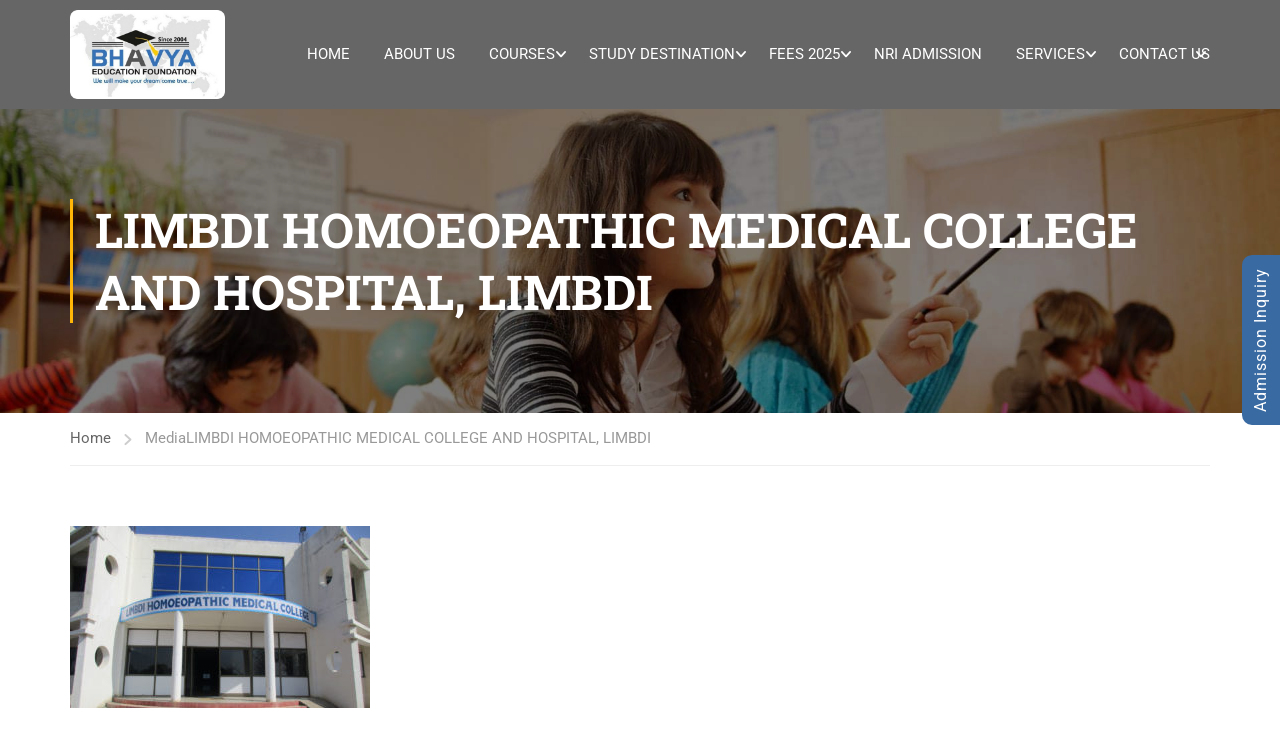

--- FILE ---
content_type: text/html; charset=UTF-8
request_url: https://www.bhavyaeducation.com/limbdi-homoeopathic-medical-college-and-hospital-limbdi/limbdi-homoeopathic-medical-college-and-hospital-limbdi-2/
body_size: 36583
content:
<!DOCTYPE html>
<html itemscope itemtype="http://schema.org/WebPage" dir="ltr" lang="en-US">
<head>
	<meta charset="UTF-8">
	<meta name="viewport" content="width=device-width, initial-scale=1">
	<link rel="profile" href="http://gmpg.org/xfn/11">
	<link rel="pingback" href="https://www.bhavyaeducation.com/xmlrpc.php">
	<script type="text/javascript" id="lpData">
/* <![CDATA[ */
var lpData = {"site_url":"https:\/\/www.bhavyaeducation.com","user_id":"0","theme":"eduma-child","lp_rest_url":"https:\/\/www.bhavyaeducation.com\/wp-json\/","nonce":"47c3c98084","is_course_archive":"","courses_url":"https:\/\/www.bhavyaeducation.com\/courses-2\/","urlParams":[],"lp_version":"4.2.9.3","lp_rest_load_ajax":"https:\/\/www.bhavyaeducation.com\/wp-json\/lp\/v1\/load_content_via_ajax\/","ajaxUrl":"https:\/\/www.bhavyaeducation.com\/wp-admin\/admin-ajax.php","lpAjaxUrl":"https:\/\/www.bhavyaeducation.com\/lp-ajax-handle","coverImageRatio":"5.16","toast":{"gravity":"bottom","position":"center","duration":3000,"close":1,"stopOnFocus":1,"classPrefix":"lp-toast"},"i18n":[]};
/* ]]> */
</script>
<script type="text/javascript" id="lpSettingCourses">
/* <![CDATA[ */
var lpSettingCourses = {"lpArchiveLoadAjax":"1","lpArchiveNoLoadAjaxFirst":"0","lpArchivePaginationType":"","noLoadCoursesJs":"0"};
/* ]]> */
</script>
		<style id="learn-press-custom-css">
			:root {
				--lp-container-max-width: 1290px;
				--lp-cotainer-padding: 1rem;
				--lp-primary-color: #ffb606;
				--lp-secondary-color: #442e66;
			}
		</style>
		<title>LIMBDI HOMOEOPATHIC MEDICAL COLLEGE AND HOSPITAL, LIMBDI | Bhavya Education Rajkot - Study MBBS in Abroad</title>
	<style>img:is([sizes="auto" i], [sizes^="auto," i]) { contain-intrinsic-size: 3000px 1500px }</style>
	
		<!-- All in One SEO 4.8.7.2 - aioseo.com -->
	<meta name="robots" content="max-image-preview:large" />
	<link rel="canonical" href="https://www.bhavyaeducation.com/limbdi-homoeopathic-medical-college-and-hospital-limbdi/limbdi-homoeopathic-medical-college-and-hospital-limbdi-2/" />
	<meta name="generator" content="All in One SEO (AIOSEO) 4.8.7.2" />
		<script type="application/ld+json" class="aioseo-schema">
			{"@context":"https:\/\/schema.org","@graph":[{"@type":"BreadcrumbList","@id":"https:\/\/www.bhavyaeducation.com\/limbdi-homoeopathic-medical-college-and-hospital-limbdi\/limbdi-homoeopathic-medical-college-and-hospital-limbdi-2\/#breadcrumblist","itemListElement":[{"@type":"ListItem","@id":"https:\/\/www.bhavyaeducation.com#listItem","position":1,"name":"Home","item":"https:\/\/www.bhavyaeducation.com","nextItem":{"@type":"ListItem","@id":"https:\/\/www.bhavyaeducation.com\/limbdi-homoeopathic-medical-college-and-hospital-limbdi\/limbdi-homoeopathic-medical-college-and-hospital-limbdi-2\/#listItem","name":"LIMBDI HOMOEOPATHIC MEDICAL COLLEGE AND HOSPITAL, LIMBDI"}},{"@type":"ListItem","@id":"https:\/\/www.bhavyaeducation.com\/limbdi-homoeopathic-medical-college-and-hospital-limbdi\/limbdi-homoeopathic-medical-college-and-hospital-limbdi-2\/#listItem","position":2,"name":"LIMBDI HOMOEOPATHIC MEDICAL COLLEGE AND HOSPITAL, LIMBDI","previousItem":{"@type":"ListItem","@id":"https:\/\/www.bhavyaeducation.com#listItem","name":"Home"}}]},{"@type":"ItemPage","@id":"https:\/\/www.bhavyaeducation.com\/limbdi-homoeopathic-medical-college-and-hospital-limbdi\/limbdi-homoeopathic-medical-college-and-hospital-limbdi-2\/#itempage","url":"https:\/\/www.bhavyaeducation.com\/limbdi-homoeopathic-medical-college-and-hospital-limbdi\/limbdi-homoeopathic-medical-college-and-hospital-limbdi-2\/","name":"LIMBDI HOMOEOPATHIC MEDICAL COLLEGE AND HOSPITAL, LIMBDI | Bhavya Education Rajkot - Study MBBS in Abroad","inLanguage":"en-US","isPartOf":{"@id":"https:\/\/www.bhavyaeducation.com\/#website"},"breadcrumb":{"@id":"https:\/\/www.bhavyaeducation.com\/limbdi-homoeopathic-medical-college-and-hospital-limbdi\/limbdi-homoeopathic-medical-college-and-hospital-limbdi-2\/#breadcrumblist"},"author":{"@id":"https:\/\/www.bhavyaeducation.com\/author\/admin\/#author"},"creator":{"@id":"https:\/\/www.bhavyaeducation.com\/author\/admin\/#author"},"datePublished":"2019-01-24T10:26:47+05:30","dateModified":"2019-01-24T10:26:47+05:30"},{"@type":"Organization","@id":"https:\/\/www.bhavyaeducation.com\/#organization","name":"Bhavya Education Rajkot - Study MBBS in Abroad","url":"https:\/\/www.bhavyaeducation.com\/"},{"@type":"Person","@id":"https:\/\/www.bhavyaeducation.com\/author\/admin\/#author","url":"https:\/\/www.bhavyaeducation.com\/author\/admin\/","name":"BhavyaEducation","image":{"@type":"ImageObject","@id":"https:\/\/www.bhavyaeducation.com\/limbdi-homoeopathic-medical-college-and-hospital-limbdi\/limbdi-homoeopathic-medical-college-and-hospital-limbdi-2\/#authorImage","url":"https:\/\/www.bhavyaeducation.com\/wp-content\/uploads\/2018\/08\/image-1-96x50.png","width":96,"height":96,"caption":"BhavyaEducation"}},{"@type":"WebSite","@id":"https:\/\/www.bhavyaeducation.com\/#website","url":"https:\/\/www.bhavyaeducation.com\/","name":"Bhavya Education Rajkot - Study MBBS in Abroad","inLanguage":"en-US","publisher":{"@id":"https:\/\/www.bhavyaeducation.com\/#organization"}}]}
		</script>
		<!-- All in One SEO -->

<link rel="alternate" type="application/rss+xml" title="Bhavya Education Rajkot - Study MBBS in Abroad &raquo; Feed" href="https://www.bhavyaeducation.com/feed/" />
<link rel="alternate" type="application/rss+xml" title="Bhavya Education Rajkot - Study MBBS in Abroad &raquo; Comments Feed" href="https://www.bhavyaeducation.com/comments/feed/" />
<link rel="alternate" type="application/rss+xml" title="Bhavya Education Rajkot - Study MBBS in Abroad &raquo; LIMBDI HOMOEOPATHIC MEDICAL COLLEGE AND HOSPITAL, LIMBDI Comments Feed" href="https://www.bhavyaeducation.com/limbdi-homoeopathic-medical-college-and-hospital-limbdi/limbdi-homoeopathic-medical-college-and-hospital-limbdi-2/feed/" />
<link rel='stylesheet' id='wp-block-library-css' href='https://www.bhavyaeducation.com/wp-includes/css/dist/block-library/style.min.css?ver=6.8.3' type='text/css' media='all' />
<style id='wp-block-library-theme-inline-css' type='text/css'>
.wp-block-audio :where(figcaption){color:#555;font-size:13px;text-align:center}.is-dark-theme .wp-block-audio :where(figcaption){color:#ffffffa6}.wp-block-audio{margin:0 0 1em}.wp-block-code{border:1px solid #ccc;border-radius:4px;font-family:Menlo,Consolas,monaco,monospace;padding:.8em 1em}.wp-block-embed :where(figcaption){color:#555;font-size:13px;text-align:center}.is-dark-theme .wp-block-embed :where(figcaption){color:#ffffffa6}.wp-block-embed{margin:0 0 1em}.blocks-gallery-caption{color:#555;font-size:13px;text-align:center}.is-dark-theme .blocks-gallery-caption{color:#ffffffa6}:root :where(.wp-block-image figcaption){color:#555;font-size:13px;text-align:center}.is-dark-theme :root :where(.wp-block-image figcaption){color:#ffffffa6}.wp-block-image{margin:0 0 1em}.wp-block-pullquote{border-bottom:4px solid;border-top:4px solid;color:currentColor;margin-bottom:1.75em}.wp-block-pullquote cite,.wp-block-pullquote footer,.wp-block-pullquote__citation{color:currentColor;font-size:.8125em;font-style:normal;text-transform:uppercase}.wp-block-quote{border-left:.25em solid;margin:0 0 1.75em;padding-left:1em}.wp-block-quote cite,.wp-block-quote footer{color:currentColor;font-size:.8125em;font-style:normal;position:relative}.wp-block-quote:where(.has-text-align-right){border-left:none;border-right:.25em solid;padding-left:0;padding-right:1em}.wp-block-quote:where(.has-text-align-center){border:none;padding-left:0}.wp-block-quote.is-large,.wp-block-quote.is-style-large,.wp-block-quote:where(.is-style-plain){border:none}.wp-block-search .wp-block-search__label{font-weight:700}.wp-block-search__button{border:1px solid #ccc;padding:.375em .625em}:where(.wp-block-group.has-background){padding:1.25em 2.375em}.wp-block-separator.has-css-opacity{opacity:.4}.wp-block-separator{border:none;border-bottom:2px solid;margin-left:auto;margin-right:auto}.wp-block-separator.has-alpha-channel-opacity{opacity:1}.wp-block-separator:not(.is-style-wide):not(.is-style-dots){width:100px}.wp-block-separator.has-background:not(.is-style-dots){border-bottom:none;height:1px}.wp-block-separator.has-background:not(.is-style-wide):not(.is-style-dots){height:2px}.wp-block-table{margin:0 0 1em}.wp-block-table td,.wp-block-table th{word-break:normal}.wp-block-table :where(figcaption){color:#555;font-size:13px;text-align:center}.is-dark-theme .wp-block-table :where(figcaption){color:#ffffffa6}.wp-block-video :where(figcaption){color:#555;font-size:13px;text-align:center}.is-dark-theme .wp-block-video :where(figcaption){color:#ffffffa6}.wp-block-video{margin:0 0 1em}:root :where(.wp-block-template-part.has-background){margin-bottom:0;margin-top:0;padding:1.25em 2.375em}
</style>
<style id='classic-theme-styles-inline-css' type='text/css'>
/*! This file is auto-generated */
.wp-block-button__link{color:#fff;background-color:#32373c;border-radius:9999px;box-shadow:none;text-decoration:none;padding:calc(.667em + 2px) calc(1.333em + 2px);font-size:1.125em}.wp-block-file__button{background:#32373c;color:#fff;text-decoration:none}
</style>
<style id='global-styles-inline-css' type='text/css'>
:root{--wp--preset--aspect-ratio--square: 1;--wp--preset--aspect-ratio--4-3: 4/3;--wp--preset--aspect-ratio--3-4: 3/4;--wp--preset--aspect-ratio--3-2: 3/2;--wp--preset--aspect-ratio--2-3: 2/3;--wp--preset--aspect-ratio--16-9: 16/9;--wp--preset--aspect-ratio--9-16: 9/16;--wp--preset--color--black: #000000;--wp--preset--color--cyan-bluish-gray: #abb8c3;--wp--preset--color--white: #ffffff;--wp--preset--color--pale-pink: #f78da7;--wp--preset--color--vivid-red: #cf2e2e;--wp--preset--color--luminous-vivid-orange: #ff6900;--wp--preset--color--luminous-vivid-amber: #fcb900;--wp--preset--color--light-green-cyan: #7bdcb5;--wp--preset--color--vivid-green-cyan: #00d084;--wp--preset--color--pale-cyan-blue: #8ed1fc;--wp--preset--color--vivid-cyan-blue: #0693e3;--wp--preset--color--vivid-purple: #9b51e0;--wp--preset--color--primary: #ffb606;--wp--preset--color--title: #333;--wp--preset--color--sub-title: #999;--wp--preset--color--border-input: #ddd;--wp--preset--gradient--vivid-cyan-blue-to-vivid-purple: linear-gradient(135deg,rgba(6,147,227,1) 0%,rgb(155,81,224) 100%);--wp--preset--gradient--light-green-cyan-to-vivid-green-cyan: linear-gradient(135deg,rgb(122,220,180) 0%,rgb(0,208,130) 100%);--wp--preset--gradient--luminous-vivid-amber-to-luminous-vivid-orange: linear-gradient(135deg,rgba(252,185,0,1) 0%,rgba(255,105,0,1) 100%);--wp--preset--gradient--luminous-vivid-orange-to-vivid-red: linear-gradient(135deg,rgba(255,105,0,1) 0%,rgb(207,46,46) 100%);--wp--preset--gradient--very-light-gray-to-cyan-bluish-gray: linear-gradient(135deg,rgb(238,238,238) 0%,rgb(169,184,195) 100%);--wp--preset--gradient--cool-to-warm-spectrum: linear-gradient(135deg,rgb(74,234,220) 0%,rgb(151,120,209) 20%,rgb(207,42,186) 40%,rgb(238,44,130) 60%,rgb(251,105,98) 80%,rgb(254,248,76) 100%);--wp--preset--gradient--blush-light-purple: linear-gradient(135deg,rgb(255,206,236) 0%,rgb(152,150,240) 100%);--wp--preset--gradient--blush-bordeaux: linear-gradient(135deg,rgb(254,205,165) 0%,rgb(254,45,45) 50%,rgb(107,0,62) 100%);--wp--preset--gradient--luminous-dusk: linear-gradient(135deg,rgb(255,203,112) 0%,rgb(199,81,192) 50%,rgb(65,88,208) 100%);--wp--preset--gradient--pale-ocean: linear-gradient(135deg,rgb(255,245,203) 0%,rgb(182,227,212) 50%,rgb(51,167,181) 100%);--wp--preset--gradient--electric-grass: linear-gradient(135deg,rgb(202,248,128) 0%,rgb(113,206,126) 100%);--wp--preset--gradient--midnight: linear-gradient(135deg,rgb(2,3,129) 0%,rgb(40,116,252) 100%);--wp--preset--font-size--small: 13px;--wp--preset--font-size--medium: 20px;--wp--preset--font-size--large: 28px;--wp--preset--font-size--x-large: 42px;--wp--preset--font-size--normal: 15px;--wp--preset--font-size--huge: 36px;--wp--preset--spacing--20: 0.44rem;--wp--preset--spacing--30: 0.67rem;--wp--preset--spacing--40: 1rem;--wp--preset--spacing--50: 1.5rem;--wp--preset--spacing--60: 2.25rem;--wp--preset--spacing--70: 3.38rem;--wp--preset--spacing--80: 5.06rem;--wp--preset--shadow--natural: 6px 6px 9px rgba(0, 0, 0, 0.2);--wp--preset--shadow--deep: 12px 12px 50px rgba(0, 0, 0, 0.4);--wp--preset--shadow--sharp: 6px 6px 0px rgba(0, 0, 0, 0.2);--wp--preset--shadow--outlined: 6px 6px 0px -3px rgba(255, 255, 255, 1), 6px 6px rgba(0, 0, 0, 1);--wp--preset--shadow--crisp: 6px 6px 0px rgba(0, 0, 0, 1);}:where(.is-layout-flex){gap: 0.5em;}:where(.is-layout-grid){gap: 0.5em;}body .is-layout-flex{display: flex;}.is-layout-flex{flex-wrap: wrap;align-items: center;}.is-layout-flex > :is(*, div){margin: 0;}body .is-layout-grid{display: grid;}.is-layout-grid > :is(*, div){margin: 0;}:where(.wp-block-columns.is-layout-flex){gap: 2em;}:where(.wp-block-columns.is-layout-grid){gap: 2em;}:where(.wp-block-post-template.is-layout-flex){gap: 1.25em;}:where(.wp-block-post-template.is-layout-grid){gap: 1.25em;}.has-black-color{color: var(--wp--preset--color--black) !important;}.has-cyan-bluish-gray-color{color: var(--wp--preset--color--cyan-bluish-gray) !important;}.has-white-color{color: var(--wp--preset--color--white) !important;}.has-pale-pink-color{color: var(--wp--preset--color--pale-pink) !important;}.has-vivid-red-color{color: var(--wp--preset--color--vivid-red) !important;}.has-luminous-vivid-orange-color{color: var(--wp--preset--color--luminous-vivid-orange) !important;}.has-luminous-vivid-amber-color{color: var(--wp--preset--color--luminous-vivid-amber) !important;}.has-light-green-cyan-color{color: var(--wp--preset--color--light-green-cyan) !important;}.has-vivid-green-cyan-color{color: var(--wp--preset--color--vivid-green-cyan) !important;}.has-pale-cyan-blue-color{color: var(--wp--preset--color--pale-cyan-blue) !important;}.has-vivid-cyan-blue-color{color: var(--wp--preset--color--vivid-cyan-blue) !important;}.has-vivid-purple-color{color: var(--wp--preset--color--vivid-purple) !important;}.has-black-background-color{background-color: var(--wp--preset--color--black) !important;}.has-cyan-bluish-gray-background-color{background-color: var(--wp--preset--color--cyan-bluish-gray) !important;}.has-white-background-color{background-color: var(--wp--preset--color--white) !important;}.has-pale-pink-background-color{background-color: var(--wp--preset--color--pale-pink) !important;}.has-vivid-red-background-color{background-color: var(--wp--preset--color--vivid-red) !important;}.has-luminous-vivid-orange-background-color{background-color: var(--wp--preset--color--luminous-vivid-orange) !important;}.has-luminous-vivid-amber-background-color{background-color: var(--wp--preset--color--luminous-vivid-amber) !important;}.has-light-green-cyan-background-color{background-color: var(--wp--preset--color--light-green-cyan) !important;}.has-vivid-green-cyan-background-color{background-color: var(--wp--preset--color--vivid-green-cyan) !important;}.has-pale-cyan-blue-background-color{background-color: var(--wp--preset--color--pale-cyan-blue) !important;}.has-vivid-cyan-blue-background-color{background-color: var(--wp--preset--color--vivid-cyan-blue) !important;}.has-vivid-purple-background-color{background-color: var(--wp--preset--color--vivid-purple) !important;}.has-black-border-color{border-color: var(--wp--preset--color--black) !important;}.has-cyan-bluish-gray-border-color{border-color: var(--wp--preset--color--cyan-bluish-gray) !important;}.has-white-border-color{border-color: var(--wp--preset--color--white) !important;}.has-pale-pink-border-color{border-color: var(--wp--preset--color--pale-pink) !important;}.has-vivid-red-border-color{border-color: var(--wp--preset--color--vivid-red) !important;}.has-luminous-vivid-orange-border-color{border-color: var(--wp--preset--color--luminous-vivid-orange) !important;}.has-luminous-vivid-amber-border-color{border-color: var(--wp--preset--color--luminous-vivid-amber) !important;}.has-light-green-cyan-border-color{border-color: var(--wp--preset--color--light-green-cyan) !important;}.has-vivid-green-cyan-border-color{border-color: var(--wp--preset--color--vivid-green-cyan) !important;}.has-pale-cyan-blue-border-color{border-color: var(--wp--preset--color--pale-cyan-blue) !important;}.has-vivid-cyan-blue-border-color{border-color: var(--wp--preset--color--vivid-cyan-blue) !important;}.has-vivid-purple-border-color{border-color: var(--wp--preset--color--vivid-purple) !important;}.has-vivid-cyan-blue-to-vivid-purple-gradient-background{background: var(--wp--preset--gradient--vivid-cyan-blue-to-vivid-purple) !important;}.has-light-green-cyan-to-vivid-green-cyan-gradient-background{background: var(--wp--preset--gradient--light-green-cyan-to-vivid-green-cyan) !important;}.has-luminous-vivid-amber-to-luminous-vivid-orange-gradient-background{background: var(--wp--preset--gradient--luminous-vivid-amber-to-luminous-vivid-orange) !important;}.has-luminous-vivid-orange-to-vivid-red-gradient-background{background: var(--wp--preset--gradient--luminous-vivid-orange-to-vivid-red) !important;}.has-very-light-gray-to-cyan-bluish-gray-gradient-background{background: var(--wp--preset--gradient--very-light-gray-to-cyan-bluish-gray) !important;}.has-cool-to-warm-spectrum-gradient-background{background: var(--wp--preset--gradient--cool-to-warm-spectrum) !important;}.has-blush-light-purple-gradient-background{background: var(--wp--preset--gradient--blush-light-purple) !important;}.has-blush-bordeaux-gradient-background{background: var(--wp--preset--gradient--blush-bordeaux) !important;}.has-luminous-dusk-gradient-background{background: var(--wp--preset--gradient--luminous-dusk) !important;}.has-pale-ocean-gradient-background{background: var(--wp--preset--gradient--pale-ocean) !important;}.has-electric-grass-gradient-background{background: var(--wp--preset--gradient--electric-grass) !important;}.has-midnight-gradient-background{background: var(--wp--preset--gradient--midnight) !important;}.has-small-font-size{font-size: var(--wp--preset--font-size--small) !important;}.has-medium-font-size{font-size: var(--wp--preset--font-size--medium) !important;}.has-large-font-size{font-size: var(--wp--preset--font-size--large) !important;}.has-x-large-font-size{font-size: var(--wp--preset--font-size--x-large) !important;}
:where(.wp-block-post-template.is-layout-flex){gap: 1.25em;}:where(.wp-block-post-template.is-layout-grid){gap: 1.25em;}
:where(.wp-block-columns.is-layout-flex){gap: 2em;}:where(.wp-block-columns.is-layout-grid){gap: 2em;}
:root :where(.wp-block-pullquote){font-size: 1.5em;line-height: 1.6;}
</style>
<link rel='stylesheet' id='contact-form-7-css' href='https://www.bhavyaeducation.com/wp-content/plugins/contact-form-7/includes/css/styles.css?ver=6.1.2' type='text/css' media='all' />
<link rel='stylesheet' id='ppress-frontend-css' href='https://www.bhavyaeducation.com/wp-content/plugins/wp-user-avatar/assets/css/frontend.min.css?ver=4.16.6' type='text/css' media='all' />
<link rel='stylesheet' id='ppress-flatpickr-css' href='https://www.bhavyaeducation.com/wp-content/plugins/wp-user-avatar/assets/flatpickr/flatpickr.min.css?ver=4.16.6' type='text/css' media='all' />
<link rel='stylesheet' id='ppress-select2-css' href='https://www.bhavyaeducation.com/wp-content/plugins/wp-user-avatar/assets/select2/select2.min.css?ver=6.8.3' type='text/css' media='all' />
<link rel='stylesheet' id='js_composer_custom_css-css' href='//www.bhavyaeducation.com/wp-content/uploads/js_composer/custom.css?ver=8.6.1' type='text/css' media='all' />
<link rel='stylesheet' id='bsf-Defaults-css' href='https://www.bhavyaeducation.com/wp-content/uploads/smile_fonts/Defaults/Defaults.css?ver=3.21.1' type='text/css' media='all' />
<link rel='stylesheet' id='learnpress-widgets-css' href='https://www.bhavyaeducation.com/wp-content/plugins/learnpress/assets/css/widgets.min.css?ver=4.2.9.3' type='text/css' media='all' />
<link rel='stylesheet' id='thim-parent-style-css' href='https://www.bhavyaeducation.com/wp-content/themes/eduma/style.css?ver=5.7.7' type='text/css' media='all' />
<link rel='stylesheet' id='thim-style-css' href='https://www.bhavyaeducation.com/wp-content/themes/eduma-child/style.css?ver=5.7.7' type='text/css' media='all' />
<style id='thim-style-inline-css' type='text/css'>
:root{--thim-body-primary-color:#ffb606;--thim-body-secondary-color:#4caf50;--thim-button-text-color:#333;--thim-button-hover-color:#e6a303;--thim-border-color:#eee;--thim-placeholder-color:#999;--top-info-course-background_color:#273044;--top-info-course-text_color:#fff;--thim-footer-font-title-variant:700;--thim-footer-font-title-font-size:14px;--thim-footer-font-title-line-height:40px;--thim-footer-font-title-text-transform:uppercase;--thim-top-heading-title-align:left;--thim-top-heading-title-font-size-desktop:48px;--thim-top-heading-title-font-size-mobile:35px;--thim-top-heading-title-font-text-transform:uppercase;--thim-top-heading-title-font-weight:bold;--thim-top-heading-padding-top:90px;--thim-top-heading-padding-bottom:90px;--thim-top-heading-padding-top-mobile:50px;--thim-top-heading-padding-bottom-mobile:50px;--thim-breacrumb-font-size:1em;--thim-breacrumb-color:#666;--thim-course-price-color:#f24c0a;--thim-width-logo:155px;--thim-bg-color-toolbar:rgba(17,17,17,0);--thim-text-color-toolbar:#ffffff;--thim-link-color-toolbar:#fff;--thim-link-hover-color-toolbar:#fff;--thim-toolbar-variant:600;--thim-toolbar-font-size:12px;--thim-toolbar-line-height:30px;--thim-toolbar-text-transform:none;--thim-toolbar-border-type:dashed;--thim-toolbar-border-size:1px;--thim-link-color-toolbar-border-button:#ddd;--thim-bg-main-menu-color:rgba(0,0,0,0.6);--thim-main-menu-variant:regular;--thim-main-menu-font-size:24;--thim-main-menu-line-height:1.3em;--thim-main-menu-text-transform:uppercase;--thim-main-menu-font-weight:600;--thim-main-menu-text-color:#ffffff;--thim_main_menu_text_color_rgb:255,255,255;--thim-main-menu-text-hover-color:#ffffff;--thim-sticky-bg-main-menu-color:rgba(0,0,0,0.6);--thim-sticky-main-menu-text-color:#ffffff;--thim_sticky_main_menu_text_color_rgb:255,255,255;--thim-sticky-main-menu-text-hover-color:#ffffff;--thim-sub-menu-bg-color:#ffffff;--thim-sub-menu-border-color:rgba(43,43,43,0);--thim-sub-menu-text-color:#999;--thim-sub-menu-text-color-hover:#333;--thim-bg-mobile-menu-color:#232323;--thim-mobile-menu-text-color:#777;--thim_mobile_menu_text_color_rgb:119,7,;--thim-mobile-menu-text-hover-color:#fff;--thim-footer-font-size:14px;--thim-bg-switch-layout-style:#f5f5f5;--thim-padding-switch-layout-style:10px;--thim-font-body-font-family:Roboto;--thim-font-body-variant:400;--thim-font-body-font-size:15px;--thim-font-body-line-height:1.7em;--thim-font-body-color:#666666;--thim-font-title-font-family:Roboto Slab;--thim-font-title-color:#333333;--thim-font-title-variant:700;--thim-font-h1-font-size:36px;--thim-font-h1-line-height:1.6em;--thim-font-h1-text-transform:none;--thim-font-h2-font-size:28px;--thim-font-h2-line-height:1.6em;--thim-font-h2-text-transform:none;--thim-font-h3-font-size:24px;--thim-font-h3-line-height:1.6em;--thim-font-h3-text-transform:none;--thim-font-h4-font-size:18px;--thim-font-h4-line-height:1.6em;--thim-font-h4-text-transform:none;--thim-font-h4-variant:600;--thim-font-h5-font-size:16px;--thim-font-h5-line-height:1.6em;--thim-font-h5-text-transform:none;--thim-font-h5-variant:600;--thim-font-h6-font-size:16px;--thim-font-h6-line-height:1.4em;--thim-font-h6-text-transform:none;--thim-font-h6-variant:600;--thim-font-title-sidebar-font-size:18px;--thim-font-title-sidebar-line-height:1.4em;--thim-font-title-sidebar-text-transform:uppercase;--thim-font-button-variant:regular;--thim-font-button-font-size:13px;--thim-font-button-line-height:1.6em;--thim-font-button-text-transform:uppercase;--thim-preload-style-background:#ffffff;--thim-preload-style-color:#ffb606;--thim-footer-bg-color:#111111;--thim-footer-color-title:#ffffff;--thim-footer-color-text:#ffffff;--thim-footer-color-link:#ffffff;--thim-footer-color-hover:#ffb606;--thim-padding-content-pdtop-desktop:60px;--thim-padding-content-pdbottom-desktop:60px;--thim-padding-content-pdtop-mobile:40px;--thim-padding-content-pdbottom-mobile:40px;--thim-copyright-bg-color:#111;--thim-copyright-text-color:#999;--thim-copyright-border-color:#222;--thim-bg-pattern:url("http://www.bhavyaeducation.com/wp-content/themes/eduma/images/patterns/pattern1.png");--thim-bg-repeat:no-repeat;--thim-bg-position:center;--thim-bg-attachment:inherit;--thim-bg-size:inherit;--thim-footer-bg-repeat:no-repeat;--thim-footer-bg-position:center;--thim-footer-bg-size:inherit;--thim-footer-bg-attachment:inherit;--thim-body-bg-color:#fff;--nav-mobile-color-background:#ffffff;--nav-mobile-color-text:#333;--nav-mobile-color-hover:#ffb606;}
/** CSS Custom VC */
.footer-bottom .thim-bg-overlay-color-half {
	background-size: cover;
	background-position: center center
}

.footer-bottom .thim-bg-overlay-color-half .widget_heading {
	margin-bottom: 30px
}

.vc_row.thim-bg-overlay:before {
	display: block
}

.vc_row.thim-bg-overlay.vc_parallax .vc_parallax-inner {
	z-index: -1
}

.vc_row.wpb_row {
	margin-bottom: 30px
}

.thim-style-content-new-1 .vc_row.wpb_row {
	margin-bottom: 0
}

.thim-style-content-new-1 .vc_row.wpb_row.vc_parallax {
	overflow: hidden
}

.thim-style-content-new-1 .vc_parallax_right.vc_parallax {
	background-position-x: right;
	background-position-y: 10%;
	background-repeat: no-repeat;
	background-size: auto
}

.thim-style-content-new-1 .vc_parallax_right.vc_parallax .vc_parallax-inner {
	background-position-x: right;
	background-position-y: 30%;
	background-repeat: no-repeat;
	background-size: auto
}

.thim-style-content-new-1 .vc_parallax_left.vc_parallax {
	background-position-x: left;
	background-position-y: 85px;
	background-repeat: no-repeat;
	background-size: auto
}

.thim-style-content-new-1 .vc_parallax_left.vc_parallax .vc_parallax-inner {
	background-position-x: left;
	background-position-y: 280px;
	background-repeat: no-repeat;
	background-size: auto
}

body .wpb_text_column .thim-register-now-form {
	margin-bottom: 80px
}

.vc_row.wpb_row.thim-no-margin-top {
	margin-top: 0
}

.vc_row.wpb_row.thim-margin-top-10 {
	margin-top: 10px
}

.vc_row.wpb_row.thim-margin-top-20 {
	margin-top: 20px
}

.vc_row.wpb_row.thim-margin-top-30 {
	margin-top: 30px
}

.vc_row.wpb_row.thim-margin-top-40 {
	margin-top: 40px
}

.vc_row.wpb_row.thim-margin-top-50 {
	margin-top: 50px
}

.vc_row.wpb_row.thim-margin-top-60 {
	margin-top: 60px
}

.vc_row.wpb_row.thim-margin-top-70 {
	margin-top: 70px
}

.vc_row.wpb_row.thim-margin-top-80 {
	margin-top: 80px
}

.vc_row.wpb_row.thim-margin-top-90 {
	margin-top: 90px
}

.vc_row.wpb_row.thim-margin-top-100 {
	margin-top: 100px
}

.vc_row.wpb_row.thim-no-margin-bottom {
	margin-bottom: 0
}

.vc_row.wpb_row.thim-margin-bottom-10 {
	margin-bottom: 10px
}

.vc_row.wpb_row.thim-margin-bottom-20 {
	margin-bottom: 20px
}

.vc_row.wpb_row.thim-margin-bottom-30 {
	margin-bottom: 30px
}

.vc_row.wpb_row.thim-margin-bottom-40 {
	margin-bottom: 40px
}

.vc_row.wpb_row.thim-margin-bottom-50 {
	margin-bottom: 50px
}

.vc_row.wpb_row.thim-margin-bottom-60 {
	margin-bottom: 60px
}

.vc_row.wpb_row.thim-margin-bottom-70 {
	margin-bottom: 70px
}

.vc_row.wpb_row.thim-margin-bottom-80 {
	margin-bottom: 80px
}

.vc_row.wpb_row.thim-margin-bottom-90 {
	margin-bottom: 90px
}

.vc_row.wpb_row.thim-margin-bottom-100 {
	margin-bottom: 100px
}

body .wpcf7-form .your-email, body .wpcf7-form .your-name {
	margin-bottom: 20px
}

body .thim-get-100s {
	padding-bottom: 30px
}

body .lp_pmpro_courses_by_level .level-wrap {
	margin-bottom: 50px
}

#main-content .thim-about-us-quote hr {
	margin-bottom: 38px
}

.vc_tta-container[data-vc-action*=collapse] > h2 {
	line-height: 30px;
	margin: 0;
	font-size: 22px;
	font-weight: 700;
	position: relative;
	padding-bottom: 22px;
	margin-bottom: 46px;
	text-transform: none;
	text-align: center
}

.vc_tta-container[data-vc-action*=collapse] > h2:after {
	content: '';
	width: 35px;
	height: 1px;
	left: 0;
	right: 0;
	margin: auto;
	background: #333;
	position: absolute;
	bottom: 0
}

body .vc_tta-color-grey.vc_tta-style-classic .vc_tta-panel {
	margin-bottom: 6px
}

body .vc_tta-color-grey.vc_tta-style-classic .vc_tta-panel .vc_tta-panel-heading {
	background: 0 0;
	border: none;
	margin: 0
}

body .vc_tta-color-grey.vc_tta-style-classic .vc_tta-panel .vc_tta-panel-heading:hover {
	background: 0 0;
	border: none
}

body .vc_tta-color-grey.vc_tta-style-classic .vc_tta-panel.vc_active .vc_tta-panel-heading {
	background: 0 0;
	border: none
}

body .vc_tta-color-grey.vc_tta-style-classic .vc_tta-panel .vc_tta-panel-body {
	background: 0 0;
	border-top: 0;
	border-color: #eee
}

body .vc_tta.vc_general .vc_tta-panel-title {
	border: 1px solid #e5e5e5;
	line-height: 30px;
	margin: 0;
	padding-left: 25px;
	background: 0 0
}

body .vc_tta.vc_general .vc_tta-panel-title > a {
	line-height: 30px;
	display: block;
	font-size: 15px;
	font-weight: 700;
	padding: 0 10px 0 15px !important;
	position: relative;
	color: #666
}

body .vc_tta.vc_general .vc_tta-panel-title > a:before {
	width: 5px;
	height: 5px;
	content: '';
	background: #666;
	border-radius: 50%;
	position: absolute;
	top: 13px;
	left: 0;
	margin: auto
}

body .vc_tta.vc_tta-accordion .vc_tta-controls-icon-position-left .vc_tta-controls-icon {
	right: 10px;
	left: auto;
	font-size: 15px;
	line-height: 30px;
	float: right;
	position: absolute;
	height: 8px;
	width: 8px;
	top: 16px
}

.wpb-js-composer .vc_tta.vc_tta-accordion .vc_tta-controls-icon-position-left .vc_tta-controls-icon {
	left: auto
}

#main .become-teacher-form ul li input {
	margin-bottom: 10px
}

#main .vc_tta.vc_tta-spacing-1 .vc_tta-tab {
	border: none
}

#main .vc_tta-tabs.vc_general .vc_tta-panels {
	padding: 60px 30px;
	background: 0 0;
	border: 1px solid #eee;
	border-radius: 0
}

body .thim-apply-as-intructor {
	float: none
}

body .vc_tta.vc_tta-spacing-1 {
	line-height: 26px
}

body .vc_tta.vc_tta-spacing-1 .vc_tta-tabs-container {
	margin: 0
}

body .vc_tta.vc_tta-spacing-1 .vc_tta-tabs-list {
	width: 100%;
	margin: 0
}

body .vc_tta.vc_tta-spacing-1 .vc_tta-tab {
	margin: 0;
	position: relative;
	overflow: hidden;
	float: left;
	height: 50px;
	width: 33.3333333%
}

body .vc_tta.vc_tta-spacing-1.vc_tta-tabs-position-left .vc_tta-tabs-list {
	display: block;
	height: auto;
	margin: 0
}

body .vc_tta.vc_tta-spacing-1.vc_tta-tabs-position-left .vc_tta-tab {
	width: 100%
}

body .vc_tta.vc_tta-spacing-1.vc_tta-tabs-position-left .vc_tta-tab a {
	margin-right: 0
}

body .vc_tta.vc_tta-spacing-1.vc_tta-tabs-position-left .vc_tta-tab.vc_active:after {
	background-color: #eee
}

body .vc_tta.vc_tta-spacing-1.vc_tta-tabs-position-left .vc_tta-tab:before {
	left: auto;
	right: 0;
	width: 4px;
	height: auto;
	bottom: 0
}

body .vc_tta.vc_tta-spacing-1 .vc_tta-tab:before {
	content: '';
	position: absolute;
	left: 0;
	right: 3px;
	top: 0;
	height: 4px;
	z-index: 10;
	background: 0 0
}

body .vc_tta.vc_tta-spacing-1 .vc_tta-tab:after {
	content: '';
	position: absolute;
	left: 0;
	right: 3px;
	bottom: 0;
	height: 1px;
	z-index: 10;
	background: #eee
}

body .vc_tta.vc_tta-spacing-1 .vc_tta-tab.vc_active:before {
	background: #ffb606
}

body .vc_tta.vc_tta-spacing-1 .vc_tta-tab.vc_active:after {
	background: #fff
}

body .vc_tta.vc_tta-spacing-1 .vc_tta-tab.vc_active a {
	background: 0 0 !important
}

body .vc_tta.vc_tta-spacing-1 .vc_tta-tab.vc_active a .fa {
	color: #ffb606
}

body .vc_tta.vc_tta-spacing-1 .vc_tta-tab:last-child:before {
	right: 0
}

body .vc_tta.vc_tta-spacing-1 .vc_tta-tab:last-child:after {
	right: 0
}

body .vc_tta.vc_tta-spacing-1 .vc_tta-tab:last-child a {
	margin-right: 0
}

body .vc_tta.vc_tta-spacing-1 .vc_tta-tab a {
	color: #333;
	border-radius: 0;
	margin-right: 3px;
	border: 1px solid #eee;
	border-bottom: 0 !important;
	font-size: 13px;
	font-weight: 700;
	background: #f9f9f9;
	line-height: 29px;
	white-space: nowrap;
	overflow: hidden;
	text-overflow: ellipsis;
	padding: 10px 15px
}

body .vc_tta.vc_tta-spacing-1 .vc_tta-tab a:hover {
	background: #f9f9f9;
	border-color: #eee
}

body .vc_tta.vc_tta-spacing-1 .vc_tta-tab a .fa {
	font-size: 13px
}

body footer#colophon .thim-social {
	margin-top: 30px
}

.thim-bg-overlay-color:before {
	display: block !important
}

.thim-welcome-university > .vc_column_container:first-child > .vc_column-inner {
	position: relative
}

.thim-welcome-university > .vc_column_container:first-child > .vc_column-inner:before {
	content: '';
	position: absolute;
	top: 52px;
	bottom: 0;
	right: 0;
	width: 1px;
	height: auto;
	background: #eee;
	display: block
}

body .thim-best-industry.vc_row {
	margin-bottom: 80px
}

body .thim-bg-pattern:after, body .thim-bg-pattern:before {
	display: block
}

body .navbar-nav > li > .submenu-widget .thim-megamenu-vc.widget {
	float: left;
	padding-top: 0
}

.navbar-nav > li > .submenu-widget .thim-megamenu-vc.widget .widget-title, .navbar-nav > li > .submenu-widget .thim-megamenu-vc.widget .widgettitle {
	text-transform: uppercase;
	font-size: 14px;
	font-weight: 700;
	line-height: 25px;
	margin: 0;
	margin-bottom: 10px
}

.navbar-nav > li > .submenu-widget .thim-megamenu-vc.widget.widget_nav_menu {
	padding-left: 15px;
	padding-right: 30px;
	width: 31%
}

.navbar-nav > li > .submenu-widget .thim-megamenu-vc.widget.widget_courses {
	padding-left: 30px;
	padding-right: 30px;
	border-right: 1px solid #eee;
	border-left: 1px solid #eee;
	width: 31%
}

.navbar-nav > li > .submenu-widget .thim-megamenu-vc.widget.widget_single-images {
	width: 38%;
	padding-left: 30px;
	padding-right: 15px
}

.navbar-nav > li > .submenu-widget .thim-megamenu-vc.widget.widget_single-images img {
	margin-bottom: 10px
}

body .navbar-nav > li > .submenu-widget.sub-menu {
	padding-top: 30px
}

footer#colophon .footer {
	padding-top: 55px;
	padding-bottom: 35px
}

.thim-search-light-style > .wpb_column.vc_column_container {
	padding-top: 38px;
	padding-bottom: 34px;
	position: relative;
	transform: translate(0, -150px);
	-webkit-transform: translate(0, -150px);
	-moz-transform: translate(0, -150px);
	-ms-transform: translate(0, -150px);
	-o-transform: translate(0, -150px);
	top: 50%;
	left: 0;
	right: 0;
	float: none
}

.thim-search-light-style > .wpb_column.vc_column_container > div {
	position: relative
}

.thim-search-light-style > .wpb_column.vc_column_container:before {
	background: rgba(0, 0, 0, .7);
	content: '';
	position: absolute;
	left: 0;
	top: 0;
	bottom: 0;
	right: 0;
	max-width: 810px;
	margin: auto
}

body .thim-join-the-elite-group:before {
	display: block
}

.thim-widget-courses .thim-category-tabs.thim-course-grid {
	margin-top: -78px
}

@media (min-width: 768px) {
	.thim-row-vc-5-columns .vc_col-sm-2 {
		width: 20%
	}

	.thim-row-vc-5-columns .vc_col-sm-2.thim-col-last-hidden {
		display: none
	}
}

@media (max-width: 767px) {
	#main .vc_tta-tabs.vc_general .vc_tta-panels {
		padding: 0;
		border: none
	}
}

.header_v3_container .vc_row.wpb_row {
	margin-bottom: 0
}

footer#colophon .footer .row aside {
	padding-top: 0;
	padding-bottom: 0
}

.thim-demo-university-3 footer#colophon .footer, footer#colophon.thim-footer-university-3 .footer {
	padding-top: 55px;
	padding-bottom: 25px
}

footer#colophon.thim-footer-university-4 .footer {
	padding-top: 55px;
	padding-bottom: 55px
}

footer#colophon .widget_thim_layout_builder > .vc_row {
	margin-bottom: 0
}

.wpb_column.width-30 {
	width: 30%
}

.wpb_column.width-31 {
	width: 31%
}

.wpb_column.width-32 {
	width: 32%
}

.wpb_column.width-38 {
	width: 38%
}

.wpb_column.width-40 {
	width: 40%
}

.wpb_column.width-43 {
	width: 43%
}

.wpb_column.width-60 {
	width: 60%
}

.wpb_column.width-68 {
	width: 68%
}

.wpb_column.width-70 {
	width: 70%
}

.vc_row.row-sm-padding-left-210 {
	padding-left: 210px
}

@media (max-width: 768px) {
	.wpb_column.width-30, .wpb_column.width-32, .wpb_column.width-40, .wpb_column.width-43, .wpb_column.width-60, .wpb_column.width-68, .wpb_column.width-70 {
		width: 100%
	}

	.thim-demo-university-3 .footer .wpb_column.vc_column_container {
		text-align: center
	}

	.vc_row.row-sm-padding-left-210 {
		padding-left: 0
	}
}

.vc_row.thim-left-full-bg-secondary-color:before, .vc_row.thim-right-bg-secondary-color:before {
	display: block
}

.vc_row.thim-right-bg-secondary-color:before {
	width: calc(50% - 211px);
	width: -webkit-calc(50% - 211px);
	width: -moz-calc(50% - 211px)
}

body .thim-scholarships {
	padding: 0
}

.thim-welcome-university .thim-register-now-form .title i, .thim-welcome-university-2 .thim-register-now-form .title i {
	z-index: 5
}

.thim-register-now-form .title i {
	position: relative;
	font-style: normal
}

body.wpb-js-composer .vc_tta.vc_tta-accordion .vc_tta-controls-icon-position-left .vc_tta-controls-icon {
	right: 20px;
	left: auto
}

.vc_row[data-vc-full-width].thim-overflow-visible {
	overflow: visible
}

body .vc_tta.vc_tta-spacing-1 .vc_tta-tab .vc_active a .fa {
	color: var(--thim-body-primary-color, #ffb606)
}

body .vc_tta.vc_tta-spacing-1 .vc_tta-tab .vc_active:before, body .vc_tta.vc_general .vc_active .vc_tta-panel-title > a:before, body .vc_tta.vc_general .vc_tta-panel-title:hover > a:before {
	background-color: var(--thim-body-primary-color, #ffb606)
}

body .vc_tta.vc_general .vc_active .vc_tta-panel-title .vc_tta-controls-icon:before, body .vc_tta.vc_general .vc_active .vc_tta-panel-title .vc_tta-controls-icon:after, body .vc_tta.vc_general .vc_tta-panel-title:hover .vc_tta-controls-icon:before, body .vc_tta.vc_general .vc_tta-panel-title:hover .vc_tta-controls-icon:after {
	border-color: var(--thim-body-primary-color, #ffb606)
}

body .vc_tta.vc_tta-spacing-1 .vc_tta-tab a {
	color: var(--thim-font-title-color)
}

.vc_tta-container[data-vc-action*=collapse] > h2:after {
	background-color: var(--thim-font-title-color)
}

/** CSS RevSlider */
.thim_overlay_gradient .textwidget p,.thim_overlay_gradient_2 .textwidget p{margin-bottom:0}.thim_overlay_gradient .rev_slider li .slotholder,.thim_overlay_gradient_2 .rev_slider li .slotholder{position:relative}.thim_overlay_gradient .rev_slider li .slotholder:before,.thim_overlay_gradient_2 .rev_slider li .slotholder:before{background:#6020d2;background:-moz-linear-gradient(left,#6020d2 0%,#2e67f5 100%);background:-webkit-linear-gradient(left,#6020d2 0%,#2e67f5 100%);background:linear-gradient(to right,#6020d2 0%,#2e67f5 100%);filter:"progid:DXImageTransform.Microsoft.gradient(startColorstr='#6020d2', endColorstr='#2e67f5', GradientType=1)";content:"";position:absolute;left:0;top:0;width:100%;height:100%;filter:alpha(opacity=46);-ms-filter:"progid:DXImageTransform.Microsoft.Alpha(Opacity=46)";-webkit-opacity:0.46;-khtml-opacity:0.46;-moz-opacity:0.46;-ms-opacity:0.46;-o-opacity:0.46;opacity:0.46}.thim_overlay_gradient .rev_slider li .slotholder:after,.thim_overlay_gradient_2 .rev_slider li .slotholder:after{position:absolute;height:200px;width:100%;content:"";bottom:0;opacity:0.5;background:-moz-linear-gradient(top,rgba(125,185,232,0) 0%,rgb(0,0,0) 100%);background:-webkit-linear-gradient(top,rgba(125,185,232,0) 0%,rgb(0,0,0) 100%);background:linear-gradient(to bottom,rgba(125,185,232,0) 0%,rgb(0,0,0) 100%);filter:"progid:DXImageTransform.Microsoft.gradient(startColorstr='#007db9e8', endColorstr='#000000', GradientType=0)"}.thim_overlay_gradient .rev_slider li .thim-slider-button:hover,.thim_overlay_gradient_2 .rev_slider li .thim-slider-button:hover{color:#fff !important;background:#6020d2;background:-moz-linear-gradient(left,#6020d2 0%,#2e67f5 100%);background:-webkit-linear-gradient(left,#6020d2 0%,#2e67f5 100%);background:linear-gradient(to right,#6020d2 0%,#2e67f5 100%);filter:"progid:DXImageTransform.Microsoft.gradient(startColorstr='#6020d2', endColorstr='#2e67f5', GradientType=1)"}.thim_overlay_gradient rs-sbg-px>rs-sbg-wrap>rs-sbg.thim-overlayed:before,.thim_overlay_gradient rs-sbg-px>rs-sbg-wrap>rs-sbg:before,.thim_overlay_gradient_2 rs-sbg-px>rs-sbg-wrap>rs-sbg.thim-overlayed:before,.thim_overlay_gradient_2 rs-sbg-px>rs-sbg-wrap>rs-sbg:before{background:#6020d2;background:-moz-linear-gradient(left,#6020d2 0%,#2e67f5 100%);background:-webkit-linear-gradient(left,#6020d2 0%,#2e67f5 100%);background:linear-gradient(to right,#6020d2 0%,#2e67f5 100%);filter:"progid:DXImageTransform.Microsoft.gradient(startColorstr='#6020d2', endColorstr='#2e67f5', GradientType=1)";content:"";position:absolute;left:0;top:0;width:100%;height:100%;z-index:1;pointer-events:unset;filter:alpha(opacity=46);-ms-filter:"progid:DXImageTransform.Microsoft.Alpha(Opacity=46)";-webkit-opacity:0.46;-khtml-opacity:0.46;-moz-opacity:0.46;-ms-opacity:0.46;-o-opacity:0.46;opacity:0.46}.thim_overlay_gradient rs-layer-wrap>rs-loop-wrap>rs-mask-wrap>.rs-layer.thim-slider-button:hover,.thim_overlay_gradient_2 rs-layer-wrap>rs-loop-wrap>rs-mask-wrap>.rs-layer.thim-slider-button:hover{color:#fff !important;background:#6020d2;background:-moz-linear-gradient(left,#6020d2 0%,#2e67f5 100%);background:-webkit-linear-gradient(left,#6020d2 0%,#2e67f5 100%);background:linear-gradient(to right,#6020d2 0%,#2e67f5 100%);filter:"progid:DXImageTransform.Microsoft.gradient(startColorstr='#6020d2', endColorstr='#2e67f5', GradientType=1)"}.thim_overlay_gradient_2 .rev_slider li .slotholder{position:relative}.thim_overlay_gradient_2 .rev_slider li .slotholder:before{background:#6a11cb;background:-moz-linear-gradient(left,#6a11cb 0%,#2575fc 100%);background:-webkit-linear-gradient(left,#6a11cb 0%,#2575fc 100%);background:linear-gradient(to right,#6a11cb 0%,#2575fc 100%);filter:"progid:DXImageTransform.Microsoft.gradient(startColorstr='#6a11cb', endColorstr='#2575fc', GradientType=1)";filter:alpha(opacity=90);-ms-filter:"progid:DXImageTransform.Microsoft.Alpha(Opacity=90)";-webkit-opacity:0.9;-khtml-opacity:0.9;-moz-opacity:0.9;-ms-opacity:0.9;-o-opacity:0.9;opacity:0.9}.thim_overlay_gradient_2 rs-sbg-px>rs-sbg-wrap>rs-sbg.thim-overlayed:before{background:#6a11cb;background:-moz-linear-gradient(left,#6a11cb 0%,#2575fc 100%);background:-webkit-linear-gradient(left,#6a11cb 0%,#2575fc 100%);background:linear-gradient(to right,#6a11cb 0%,#2575fc 100%);filter:"progid:DXImageTransform.Microsoft.gradient(startColorstr='#6a11cb', endColorstr='#2575fc', GradientType=1)";filter:alpha(opacity=90);-ms-filter:"progid:DXImageTransform.Microsoft.Alpha(Opacity=90)";-webkit-opacity:0.9;-khtml-opacity:0.9;-moz-opacity:0.9;-ms-opacity:0.9;-o-opacity:0.9;opacity:0.9}.rev_slider .tp-tabs.hebe{border-top:1px solid rgba(255,255,255,0.2)}.rev_slider .tp-tabs.hebe .tp-tab-mask{width:1290px !important;left:auto !important;margin:0 auto;transform:matrix(1,0,0,1,0,0) !important;max-width:100% !important;bottom:auto;top:auto}.rev_slider .tp-tabs.hebe .tp-tab-mask .tp-tabs-inner-wrapper{width:100% !important}.rev_slider .tp-tabs.hebe .tp-tab-desc{font-weight:300}.rev_slider .tp-tabs.hebe .tp-tab{position:inherit;padding:45px 0;display:table-cell;padding-left:45px;padding-right:10px;width:25% !important;left:unset !important;opacity:1;border-top:4px solid transparent}.rev_slider .tp-tabs.hebe .tp-tab:before{content:"1";border:1px solid;position:absolute;border-radius:100%;left:0;margin-top:-15px;top:50%;color:#aaa;width:30px;line-height:30px;text-align:center}.rev_slider .tp-tabs.hebe .tp-tab>div{display:table-cell;line-height:20px;color:#aaaaaa;vertical-align:middle}.rev_slider .tp-tabs.hebe .tp-tab:hover>div,.rev_slider .tp-tabs.hebe .tp-tab:hover:before{color:#fff}.rev_slider .tp-tabs.hebe .tp-tab.selected{border-top:4px solid #fff}.rev_slider .tp-tabs.hebe .tp-tab.selected>div{color:#fff}.rev_slider .tp-tabs.hebe .tp-tab.selected:before{color:#fff}.rev_slider .tp-tabs.hebe .tp-tab:nth-child(2):before{content:"2"}.rev_slider .tp-tabs.hebe .tp-tab:nth-child(3):before{content:"3"}.rev_slider .tp-tabs.hebe .tp-tab:nth-child(4):before{content:"4"}.rev_slider .tp-tabs.hebe .tp-tab:nth-child(5):before{content:"5"}.tp-caption.rev-btn{-webkit-transition:all 0.3s !important;-khtml-transition:all 0.3s !important;-moz-transition:all 0.3s !important;-ms-transition:all 0.3s !important;-o-transition:all 0.3s !important;transition:all 0.3s !important}.rev-btn.thim-slider-button{color:var(--thim-button-text-color);background-color:var(--thim-body-primary-color,#ffb606)}.rev-btn.thim-slider-button:hover{background-color:var(--thim-button-hover-color);color:var(--thim-button-text-color)}.thim-demo-university-3 .rev-btn,.thim-demo-university-4 .rev-btn{font-family:var(--thim-font-body-font-family)}.revslider-initialised .tp-tabs.hebe{border-top:1px solid rgba(255,255,255,0.2)}.revslider-initialised .tp-tabs.hebe .tp-tab-mask{width:1392px !important;left:auto !important;margin:0 auto;transform:matrix(1,0,0,1,0,0) !important;max-width:100% !important;bottom:auto;top:auto}.revslider-initialised .tp-tabs.hebe .tp-tab-mask .tp-tabs-inner-wrapper{width:100% !important;display:flex}.revslider-initialised .tp-tabs.hebe .tp-tab-desc{font-weight:300}.revslider-initialised .tp-tabs.hebe .tp-tab{position:inherit;padding:0 10px 0 45px;display:-webkit-box;display:-moz-box;display:-ms-flexbox;display:-webkit-flex;display:flex;align-items:center;width:25% !important;left:unset !important;opacity:1;border-top:4px solid transparent}.revslider-initialised .tp-tabs.hebe .tp-tab:before{content:"1";border:1px solid;position:absolute;border-radius:100%;left:0;margin-top:-15px;top:50%;color:#aaa;width:30px;line-height:30px;text-align:center}.revslider-initialised .tp-tabs.hebe .tp-tab>div{display:table-cell;line-height:20px;color:#aaaaaa;vertical-align:middle}.revslider-initialised .tp-tabs.hebe .tp-tab:hover>div,.revslider-initialised .tp-tabs.hebe .tp-tab:hover:before{color:#fff}.revslider-initialised .tp-tabs.hebe .tp-tab.selected{border-top:4px solid #fff}.revslider-initialised .tp-tabs.hebe .tp-tab.selected>div{color:#fff}.revslider-initialised .tp-tabs.hebe .tp-tab.selected:before{color:#fff}.revslider-initialised .tp-tabs.hebe .tp-tab:nth-child(2):before{content:"2"}.revslider-initialised .tp-tabs.hebe .tp-tab:nth-child(3):before{content:"3"}.revslider-initialised .tp-tabs.hebe .tp-tab:nth-child(4):before{content:"4"}.revslider-initialised .tp-tabs.hebe .tp-tab:nth-child(5):before{content:"5"}.revslider-initialised .tp-tabs.hebe_thim{border-top:1px solid rgba(255,255,255,0.2)}.revslider-initialised .tp-tabs.hebe_thim .tp-tab-mask{width:1290px !important;left:auto !important;margin:0 auto;transform:matrix(1,0,0,1,0,0) !important;max-width:100% !important;bottom:auto;top:auto}.revslider-initialised .tp-tabs.hebe_thim .tp-tab-mask .tp-tabs-inner-wrapper{width:100% !important;display:flex}.revslider-initialised .tp-tabs.hebe_thim .tp-tab-desc{font-weight:300}.revslider-initialised .tp-tabs.hebe_thim .tp-tab{position:inherit;padding:0 10px 0 45px;display:-webkit-box;display:-moz-box;display:-ms-flexbox;display:-webkit-flex;display:flex;align-items:center;width:25% !important;left:unset !important;opacity:1;border-top:4px solid transparent}.revslider-initialised .tp-tabs.hebe_thim .tp-tab:before{content:"1";border:1px solid;position:absolute;border-radius:100%;left:0;margin-top:-15px;top:50%;color:rgba(255,255,255,0.7);width:30px;line-height:30px;text-align:center}.revslider-initialised .tp-tabs.hebe_thim .tp-tab>div{display:table-cell;line-height:20px;color:rgba(255,255,255,0.7);vertical-align:middle}.revslider-initialised .tp-tabs.hebe_thim .tp-tab:hover>div,.revslider-initialised .tp-tabs.hebe_thim .tp-tab:hover:before{color:#fff}.revslider-initialised .tp-tabs.hebe_thim .tp-tab.selected{border-top:2px solid #fff}.revslider-initialised .tp-tabs.hebe_thim .tp-tab.selected>div{color:#fff}.revslider-initialised .tp-tabs.hebe_thim .tp-tab.selected:before{color:#fff}.revslider-initialised .tp-tabs.hebe_thim .tp-tab:nth-child(2):before{content:"2"}.revslider-initialised .tp-tabs.hebe_thim .tp-tab:nth-child(3):before{content:"3"}.revslider-initialised .tp-tabs.hebe_thim .tp-tab:nth-child(4):before{content:"4"}.revslider-initialised .tp-tabs.hebe_thim .tp-tab:nth-child(5):before{content:"5"}.textwidget .rev_slider_wrapper.fullscreen-container{overflow:hidden !important}.rev_slider_wrapper .tp-bullet{width:10px;height:10px;border-radius:50%;border:2px solid #82888d}.rev_slider_wrapper .tp-bullet.selected{border-color:var(--thim-body-primary-color,#ffb606);background-color:var(--thim-body-primary-color,#ffb606)}.have_scroll_bottom{position:relative}.have_scroll_bottom .scroll_slider_tab{position:absolute;bottom:0;right:0;width:100%;text-align:right;z-index:1}.have_scroll_bottom .scroll_slider_tab .to_bottom{width:60px;text-align:center;position:absolute;top:-105px;margin-left:-50px;padding:12px 0;display:inline-block;border-left:1px solid rgba(255,255,255,0.2)}.have_scroll_bottom .scroll_slider_tab .to_bottom i{font-family:"eduma-icon";display:block;font-style:inherit;color:#fff;line-height:7px;font-size:12px}.have_scroll_bottom .scroll_slider_tab .to_bottom i.icon2{opacity:0.5}.have_scroll_bottom .rev_slider .tp-tabs.hebe .tp-tab-mask .tp-tabs-inner-wrapper{padding-right:70px}.have_scroll_bottom .revslider-initialised .tp-tabs.hebe .tp-tab-mask .tp-tabs-inner-wrapper{padding-right:70px}.have_scroll_bottom .revslider-initialised .tp-tabs.hebe_thim .tp-tab-mask .tp-tabs-inner-wrapper{padding-right:70px}.thim-click-to-bottom,.have_scroll_bottom .scroll_slider_tab .to_bottom i{-webkit-animation:bounce 2s infinite;-moz-animation:bounce 2s infinite;-ms-animation:bounce 2s infinite;-o-animation:bounce 2s infinite;animation:bounce 2s infinite}.thim-click-to-bottom,.have_scroll_bottom .scroll_slider_tab .to_bottom svg{margin-bottom:20px}.tp-caption.thim-slider-heading{font-size:100px;margin:0 !important}.tp-caption.thim-slider-sub-heading{font-size:24px}.tp-caption.thim-slider-button{transition:all 0.3s !important;white-space:nowrap !important}rs-fullwidth-wrap rs-module-wrap[data-alias=home-one-instructor]{left:0 !important}@media (min-width:1025px) and (max-width:1400px){.rev_slider .tp-tabs.hebe .tp-tab-mask{width:1110px !important}.rev_slider .tp-tabs.hebe .tp-tab-mask .tp-tabs-inner-wrapper{width:100% !important}.rev_slider .tp-tabs.hebe .tp-tab{left:auto !important;position:relative;float:left;width:25% !important}}@media (min-width:1024px) and (max-width:1024px){.rev_slider .tp-tabs.hebe .tp-tab{left:auto !important;position:relative;float:left;width:25% !important;padding-left:50px}.rev_slider .tp-tabs.hebe .tp-tab:before{left:10px}}@media (min-width:768px) and (max-width:992px){.tp-caption.thim-slider-heading{font-size:60px !important}}@media (max-width:1400px){.revslider-initialised .tp-tabs.hebe .tp-tab-mask{width:1140px !important;padding:0 15px}.revslider-initialised .tp-tabs.hebe_thim .tp-tab-mask{width:1140px !important;padding:0 15px}}@media (max-width:1200px){.thim-top-rev-slider{position:relative}.thim-top-rev-slider .tp-rightarrow{right:0;left:auto !important}}@media (max-width:1024px){.revslider-initialised .tp-tabs.hebe .tp-tab-mask{width:1140px !important;padding:0 15px}.revslider-initialised .tp-tabs.hebe_thim .tp-tab-mask{width:1140px !important;padding:0 15px}.tp-caption.thim-slider-heading{font-size:90px}}@media (max-width:991px){.rev_slider .tp-tabs.hebe{display:none}}@media (max-width:768px){.revslider-initialised .tp-tabs.hebe .tp-tab{display:block}.revslider-initialised .tp-tabs.hebe .tp-tab:before{left:50%;margin-left:-15px}.revslider-initialised .tp-tabs.hebe .tp-tab .tp-tab-desc{display:none}.revslider-initialised .tp-tabs.hebe_thim .tp-tab{display:block}.revslider-initialised .tp-tabs.hebe_thim .tp-tab:before{left:50%;margin-left:-15px}.revslider-initialised .tp-tabs.hebe_thim .tp-tab .tp-tab-desc{display:none}.tp-caption.thim-slider-heading{font-size:70px}}
/** CSS TC Megamenu */
@media (min-width:1025px){#masthead.header_v4 .thim-nav-wrapper .tc-menu-layout-column>.sub-menu{left:0;right:unset;transform:unset}}#masthead.header_v4 .navbar-nav li.tc-menu-layout-builder .sub-menu .widget-title{font-weight:500;font-size:16px;text-transform:none}.tc-menu-column-hide-title .tc-megamenu-title{display:none !important}.tc-megamenu-wrapper>.vc_row{display:flex}.tc-megamenu-wrapper>.vc_row>.vc_column_container:last-child:after{display:none}.tc-megamenu-wrapper>.vc_row>.vc_column_container:after{content:"";top:7px;bottom:5px;width:1px;position:absolute;background:var(--thim-border-color,#eee);right:1px;min-height:360px}.mega-sub-menu[class*=tc-columns-]>.row>li:before{display:none}.tc-menu-layout-builder .widget-title,.widget_area .submenu-widget .widget-title{text-transform:uppercase;font-size:14px;font-weight:700;line-height:25px;text-align:left}.tc-menu-layout-builder .single-image,.widget_area .submenu-widget .single-image{padding-top:8px;padding-bottom:8px}.tc-menu-layout-builder .course-item .course-thumbnail,.widget_area .submenu-widget .course-item .course-thumbnail{padding-top:8px;padding-bottom:8px}.tc-menu-layout-builder .course-item .course-thumbnail a,.widget_area .submenu-widget .course-item .course-thumbnail a{padding-bottom:6px;padding-top:3px;display:block}.thim-megamenu-row>.panel-grid-cell{padding-right:30px !important;position:relative}.thim-megamenu-row>.panel-grid-cell:after{content:"";top:7px;bottom:5px;width:1px;position:absolute;background:var(--thim-border-color,#eee);right:1px;min-height:360px}.thim-megamenu-row>.panel-grid-cell:first-child{padding-left:0 !important}.thim-megamenu-row>.panel-grid-cell:last-child{padding-right:0 !important}.thim-megamenu-row>.panel-grid-cell:last-child:after{display:none}.tc-megamenu-wrapper .vc_row>.vc_column_container:not(:last-of-type){padding-right:30px;padding-left:30px}.navbar-nav>li>.submenu-widget .thim-megamenu-row .widget_single-images img{margin-bottom:10px}.navbar-nav>li>.tc-menu-inner span.tc-icon{margin-right:7px;display:inline-block}.navbar-nav>li .sub-menu span.tc-icon{display:inline-block;margin-right:10px}@media only screen and (min-width:769px) and (max-width:1200px){.navbar-nav li.multicolumn .submenu_columns_1{width:194px}.navbar-nav li.multicolumn .submenu_columns_2{width:388px}.navbar-nav li.multicolumn .submenu_columns_3{width:582px}.navbar-nav li.multicolumn .submenu_columns_4{width:776px}.navbar-nav li.multicolumn .submenu_columns_5{width:970px}.navbar-nav li.dropdown_full_width [class*=submenu_columns].sub-menu{width:100%}.navbar-nav li.drop_to_center .submenu_columns_1{left:-55px}.navbar-nav li.drop_to_center .submenu_columns_2{left:-152px}.navbar-nav li.drop_to_center .submenu_columns_3{left:-252px}.navbar-nav li.drop_to_center .submenu_columns_4{left:-347px}.navbar-nav li.drop_to_center .submenu_columns_5{left:-450px}}@media (max-width:1024px){.tc-megamenu-wrapper>.vc_row{display:block !important;margin-bottom:0 !important}.tc-megamenu-wrapper>.vc_row .wpb_column{width:100% !important;padding:0 !important}.tc-megamenu-wrapper>.vc_row .wpb_wrapper>div:not(.vc_wp_custommenu){display:none}.tc-megamenu-wrapper>.vc_row .wpb_wrapper .vc_wp_custommenu{margin-bottom:0}.tc-menu-layout-builder>.sub-menu{display:none}.tc-menu-layout-builder>.sub-menu .widget:not(.widget_nav_menu){display:none}.tc-menu-layout-builder>.sub-menu .panel-grid-cell{margin-bottom:0 !important;padding-right:0 !important}}@media (min-width:1025px){.navbar-nav>li.multicolumn [class*=submenu_columns] .sub-menu{position:static !important;display:block !important;width:auto;border:none;box-shadow:0 0 0;padding:0}.navbar-nav>li.multicolumn [class*=submenu_columns]>li,.navbar-nav [class*=submenu_columns]>aside{float:left}.navbar-nav>li.multicolumn [class*=submenu_columns]>aside{padding:15px}.submenu-widget{padding:10px}.navbar-nav .submenu_columns_2>li,.navbar-nav .submenu_columns_2>aside{width:50%}.navbar-nav .submenu_columns_3>li,.navbar-nav .submenu_columns_3>aside{width:33.33333%}.navbar-nav .submenu_columns_4>li,.navbar-nav .submenu_columns_4>aside{width:25%}.navbar-nav .submenu_columns_5>li,.navbar-nav .submenu_columns_5>aside{width:20%}.navbar-nav .dropdown_full_width{position:static}.navbar-nav li.multicolumn .submenu_columns_1{width:233px}.navbar-nav li.multicolumn .submenu_columns_1 li{width:100%}.navbar-nav li.multicolumn .submenu_columns_2{width:466px}.navbar-nav li.multicolumn .submenu_columns_3{width:750px}.navbar-nav li.multicolumn .submenu_columns_4{width:32px}.navbar-nav li.multicolumn .submenu_columns_5{width:1165px}.navbar-nav li.drop_to_center .submenu_columns_1{left:-80px}.navbar-nav li.drop_to_center .submenu_columns_2{left:-191px}.navbar-nav li.drop_to_center .submenu_columns_3{left:-310px}.navbar-nav li.drop_to_center .submenu_columns_4{left:-425px}.navbar-nav li.drop_to_center .submenu_columns_5{left:-545px}.navbar-nav li.widget_area>.submenu-widget{min-width:800px;width:auto}.navbar-nav li.dropdown_full_width .megacol{left:15px;right:15px;width:auto}.navbar-nav [class*=submenu_columns] aside{float:left;text-align:left}.navbar-nav>li>.sub-menu.submenu-widget>li,.navbar-nav>li>.sub-menu.multicolumn>li{float:left;padding:15px 0}.navbar-nav>li>.sub-menu.submenu-widget.submenu_columns_1>li,.navbar-nav>li>.sub-menu.multicolumn.submenu_columns_1>li{float:none}.navbar-nav>li>.sub-menu.submenu-widget>li{padding:0}.navbar-nav>li>.sub-menu.submenu-widget .thim-widget-course-categories li{padding-left:0;padding-right:0}.navbar-nav li.tc-menu-layout-builder .sub-menu{padding-top:23px;padding-bottom:15px;min-width:800px;width:auto}.navbar-nav li.tc-menu-layout-builder .sub-menu .widget-title{text-transform:uppercase;font-size:14px;font-weight:700;line-height:25px;text-align:left}.navbar-nav .sub-menu.submenu_columns_5>li{width:20%}.navbar-nav .sub-menu.submenu_columns_4>li{width:25%}.navbar-nav .sub-menu.submenu_columns_3>li{width:33.33%}.navbar-nav .sub-menu.submenu_columns_2>li{width:50%}.navbar-nav .sub-menu.megacol{padding-bottom:20px}.navbar-nav .sub-menu.megacol>li .sub-menu{display:block !important;opacity:1 !important;margin-top:10px;top:auto}.navbar-nav .sub-menu.megacol>li .sub-menu a,.navbar-nav .sub-menu.megacol>li .sub-menu span{border:0}.navbar-nav .sub-menu.megacol>li .sub-menu li{padding-left:0}.navbar-nav .sub-menu.megacol.submenu_columns_3 .sub-menu{min-width:0;padding-left:30px}.navbar-nav .sub-menu.megacol.submenu_columns_3 .sub-menu:before{right:0;bottom:5px;top:15px;content:"";width:1px;height:auto;background:var(--thim-border-color,#eee);position:absolute}.navbar-nav .sub-menu.megacol.submenu_columns_3 .sub-menu li>a,.navbar-nav .sub-menu.megacol.submenu_columns_3 .sub-menu li>span{padding:8px 0}.navbar-nav .sub-menu.megacol.submenu_columns_3 li:first-child>.sub-menu{padding-left:0}.navbar-nav .sub-menu.megacol.submenu_columns_3 li:last-child>.sub-menu:before{display:none}.navbar-nav li.multicolumn .megacol>li>a:hover,.navbar-nav li.multicolumn .megacol>li>span:hover{background:transparent}.navbar-nav li.multicolumn .megacol .sub-menu{background:transparent;display:block !important}.navbar-nav li.multicolumn .megacol .sub-menu a,.navbar-nav li.multicolumn .megacol .sub-menu span.disable_link,.navbar-nav li.multicolumn .megacol .sub-menu .tc-menu-inner{padding:5px 0;display:block}.navbar-nav>li:hover>.sub-menu[class*=tc-columns-]>ul{margin:0}.navbar-nav>li:hover>.sub-menu[class*=tc-columns-]>ul>li{float:left;width:auto;max-width:235px}.navbar-nav>li:hover>.sub-menu[class*=tc-columns-]>ul>li .sub-menu{display:block !important;opacity:1 !important;visibility:visible;margin-top:10px;top:auto;left:0;right:auto;padding:0;position:relative;min-width:auto}.navbar-nav>li:hover>.sub-menu[class*=tc-columns-]>ul>li .sub-menu a,.navbar-nav>li:hover>.sub-menu[class*=tc-columns-]>ul>li .sub-menu span{border:0}.navbar-nav>li:hover>.sub-menu[class*=tc-columns-]>ul>li .sub-menu li{padding-left:0}.navbar-nav>li:hover>.sub-menu[class*=tc-columns-]>ul>li .sub-menu:before{bottom:5px;top:15px;right:-30px;content:"";width:1px;height:1000px;background:var(--thim-border-color,#eee);position:absolute}.navbar-nav>li:hover>.sub-menu[class*=tc-columns-]>ul>li .sub-menu li>a,.navbar-nav>li:hover>.sub-menu[class*=tc-columns-]>ul>li .sub-menu li>span{padding:8px 0}.nav>li.widget_area>.sub-menu{padding-top:23px;padding-bottom:15px}.nav>li.widget_area>.sub-menu aside{padding:15px}.nav>li.multicolumn>.sub-menu .sub-menu,.nav>li.widget_area>.sub-menu .sub-menu{box-shadow:0 0 0}.thim-nav-wrapper:not(.header_full) .tc-menu-depth-0.tc-menu-layout-builder>.sub-menu,.thim-nav-wrapper:not(.header_full) .tc-menu-depth-0.tc-menu-layout-column>.sub-menu,.thim-nav-wrapper:not(.header_full) .tc-menu-depth-0.menu-item.widget_area:not(.dropdown_full_width)>.sub-menu,.thim-nav-wrapper:not(.header_full) .tc-menu-depth-0.menu-item.multicolumn:not(.dropdown_full_width)>.sub-menu{left:auto;right:50%;transform:translateX(50%)}.thim-nav-wrapper.header_full .tc-menu-depth-0.tc-menu-layout-column>.sub-menu{left:auto;right:50%;transform:translateX(50%)}.menu-item.tc-menu-layout-column>.tc-megamenu-wrapper{width:intrinsic;width:-moz-max-content;width:-webkit-max-content;padding:15px 0}.menu-item.tc-menu-layout-column>.tc-megamenu-wrapper>ul{overflow:hidden}.menu-item.tc-menu-layout-column>.tc-megamenu-wrapper>ul>li{margin:0 30px}.menu-item.tc-menu-layout-column>.tc-megamenu-wrapper>ul>li:last-child .sub-menu::before{content:none}.menu-item.tc-menu-layout-column .tc-megamenu-title{font-weight:500;text-transform:uppercase;color:var(--thim-font-title-color) !important}}@media (min-width:992px){.drop_to_right>.sub-menu{left:auto;right:12px}.drop_to_center.standard>.sub-menu{left:50%}.navbar-nav li.multicolumn .submenu_columns_2{width:466px}#toolbar .menu li[class*=layout-default] .sub-menu{overflow:visible}#toolbar .menu li[class*=layout-default] .sub-menu .sub-menu{left:100%;top:0}#toolbar .menu li .sub-menu[class*=tc-columns-]>ul>li a.tc-megamenu-title{font-weight:600}#toolbar .menu li .sub-menu[class*=tc-columns-]>ul>li .sub-menu{display:block !important;position:relative}#toolbar .menu li .sub-menu.tc-columns-2{width:466px}#toolbar .menu li .sub-menu.tc-columns-3{width:750px}#toolbar .menu li .sub-menu.tc-columns-4{width:932px}#toolbar .menu li .sub-menu.tc-columns-5{width:1165px}}@media (max-width:768px){.mobile-menu-container .sub-menu[class*=submenu_columns]{margin-left:10px}.mobile-menu-container .sub-menu[class*=submenu_columns]:before{display:none}.mobile-menu-container .sub-menu[class*=submenu_columns]>li{margin-top:0;margin-bottom:0;overflow:hidden}.mobile-menu-container .sub-menu[class*=submenu_columns]>li:before{display:none}.mobile-menu-container .sub-menu[class*=submenu_columns]>li .sub-menu:before{top:0}}
/** CSS Extral Customizer */
.test-class{ color: red; }

footer#colophon .footer {
    padding-top: 0px !important;
    padding-bottom: 0px !important;
}

footer .copyright-area .copyright-content {
     padding-top: 0px !important; 
     padding-bottom: 0px !important; 
}
</style>
<!--n2css--><!--n2js--><script type="text/javascript" src="https://www.bhavyaeducation.com/wp-includes/js/jquery/jquery.min.js?ver=3.7.1" id="jquery-core-js"></script>
<script type="text/javascript" src="https://www.bhavyaeducation.com/wp-includes/js/jquery/jquery-migrate.min.js?ver=3.4.1" id="jquery-migrate-js"></script>
<script type="text/javascript" src="https://www.bhavyaeducation.com/wp-content/plugins/wp-user-avatar/assets/flatpickr/flatpickr.min.js?ver=4.16.6" id="ppress-flatpickr-js"></script>
<script type="text/javascript" src="https://www.bhavyaeducation.com/wp-content/plugins/wp-user-avatar/assets/select2/select2.min.js?ver=4.16.6" id="ppress-select2-js"></script>
<script type="text/javascript" src="https://www.bhavyaeducation.com/wp-content/plugins/learnpress/assets/js/dist/loadAJAX.min.js?ver=4.2.9.3" id="lp-load-ajax-js" async="async" data-wp-strategy="async"></script>
<script></script><link rel="https://api.w.org/" href="https://www.bhavyaeducation.com/wp-json/" /><link rel="alternate" title="JSON" type="application/json" href="https://www.bhavyaeducation.com/wp-json/wp/v2/media/14105" /><link rel="EditURI" type="application/rsd+xml" title="RSD" href="https://www.bhavyaeducation.com/xmlrpc.php?rsd" />
<meta name="generator" content="WordPress 6.8.3" />
<link rel='shortlink' href='https://www.bhavyaeducation.com/?p=14105' />
<link rel="alternate" title="oEmbed (JSON)" type="application/json+oembed" href="https://www.bhavyaeducation.com/wp-json/oembed/1.0/embed?url=https%3A%2F%2Fwww.bhavyaeducation.com%2Flimbdi-homoeopathic-medical-college-and-hospital-limbdi%2Flimbdi-homoeopathic-medical-college-and-hospital-limbdi-2%2F" />
<link rel="alternate" title="oEmbed (XML)" type="text/xml+oembed" href="https://www.bhavyaeducation.com/wp-json/oembed/1.0/embed?url=https%3A%2F%2Fwww.bhavyaeducation.com%2Flimbdi-homoeopathic-medical-college-and-hospital-limbdi%2Flimbdi-homoeopathic-medical-college-and-hospital-limbdi-2%2F&#038;format=xml" />
            <script type="text/javascript">
                function tc_insert_internal_css(css) {
                    var tc_style = document.createElement("style");
                    tc_style.type = "text/css";
                    tc_style.setAttribute('data-type', 'tc-internal-css');
                    var tc_style_content = document.createTextNode(css);
                    tc_style.appendChild(tc_style_content);
                    document.head.appendChild(tc_style);
                }
            </script>
			<meta name="generator" content="Powered by WPBakery Page Builder - drag and drop page builder for WordPress."/>

<style type='text/css'>
/* START Styles Simple Side Tab v2.2.1 */
#rum_sst_tab {
    font-family: Tahoma, sans-serif;
    top: 200px;
    background-color: #396aa1;
    color: #ffffff;
    border-style: solid;
    border-width: 0px;
}

#rum_sst_tab:hover {
    background-color: #396aa1;
}
.rum_sst_contents {
    position:fixed;
    margin:0;
    padding:6px 13px 8px 13px;
    text-decoration:none;
    text-align:center;
    font-size:15px;
    font-weight:normal;
    border-style:solid;
    display:block;
    z-index:100000;
}
.rum_sst_left {
    left:-2px;
    cursor: pointer;
    -webkit-transform-origin:0 0;
    -moz-transform-origin:0 0;
    -o-transform-origin:0 0;
    -ms-transform-origin:0 0;
    -webkit-transform:rotate(270deg);
    -moz-transform:rotate(270deg);
    -ms-transform:rotate(270deg);
    -o-transform:rotate(270deg);
    transform:rotate(270deg);
    -moz-border-radius-bottomright:10px;
    border-bottom-right-radius:10px;
    -moz-border-radius-bottomleft:10px;
    border-bottom-left-radius:10px;
}
.rum_sst_right {
    right:-1px;
    cursor: pointer;
    -webkit-transform-origin:100% 100%;
    -moz-transform-origin:100% 100%;
    -o-transform-origin:100% 100%;
    -ms-transform-origin:100% 100%;
    -webkit-transform:rotate(-90deg);
    -moz-transform:rotate(-90deg);
    -ms-transform:rotate(-90deg);
    -o-transform:rotate(-90deg);
    transform:rotate(-90deg);
    -moz-border-radius-topright:10px;
    border-top-right-radius:10px;
    -moz-border-radius-topleft:10px;
    border-top-left-radius:10px;
}
.rum_sst_right.less-ie-9 {
    right:-120px;
    filter: progid:DXImageTransform.Microsoft.BasicImage(rotation=1);
}
.rum_sst_left.less-ie-9 {
    filter: progid:DXImageTransform.Microsoft.BasicImage(rotation=3);
}
/* END Styles Simple Side Tab */
</style>
<meta name="generator" content="Powered by Slider Revolution 6.7.38 - responsive, Mobile-Friendly Slider Plugin for WordPress with comfortable drag and drop interface." />
<link rel="icon" href="https://www.bhavyaeducation.com/wp-content/uploads/2018/08/cropped-favicon-32x32.png" sizes="32x32" />
<link rel="icon" href="https://www.bhavyaeducation.com/wp-content/uploads/2018/08/cropped-favicon-192x192.png" sizes="192x192" />
<link rel="apple-touch-icon" href="https://www.bhavyaeducation.com/wp-content/uploads/2018/08/cropped-favicon-180x180.png" />
<meta name="msapplication-TileImage" content="https://www.bhavyaeducation.com/wp-content/uploads/2018/08/cropped-favicon-270x270.png" />
<script>function setREVStartSize(e){
			//window.requestAnimationFrame(function() {
				window.RSIW = window.RSIW===undefined ? window.innerWidth : window.RSIW;
				window.RSIH = window.RSIH===undefined ? window.innerHeight : window.RSIH;
				try {
					var pw = document.getElementById(e.c).parentNode.offsetWidth,
						newh;
					pw = pw===0 || isNaN(pw) || (e.l=="fullwidth" || e.layout=="fullwidth") ? window.RSIW : pw;
					e.tabw = e.tabw===undefined ? 0 : parseInt(e.tabw);
					e.thumbw = e.thumbw===undefined ? 0 : parseInt(e.thumbw);
					e.tabh = e.tabh===undefined ? 0 : parseInt(e.tabh);
					e.thumbh = e.thumbh===undefined ? 0 : parseInt(e.thumbh);
					e.tabhide = e.tabhide===undefined ? 0 : parseInt(e.tabhide);
					e.thumbhide = e.thumbhide===undefined ? 0 : parseInt(e.thumbhide);
					e.mh = e.mh===undefined || e.mh=="" || e.mh==="auto" ? 0 : parseInt(e.mh,0);
					if(e.layout==="fullscreen" || e.l==="fullscreen")
						newh = Math.max(e.mh,window.RSIH);
					else{
						e.gw = Array.isArray(e.gw) ? e.gw : [e.gw];
						for (var i in e.rl) if (e.gw[i]===undefined || e.gw[i]===0) e.gw[i] = e.gw[i-1];
						e.gh = e.el===undefined || e.el==="" || (Array.isArray(e.el) && e.el.length==0)? e.gh : e.el;
						e.gh = Array.isArray(e.gh) ? e.gh : [e.gh];
						for (var i in e.rl) if (e.gh[i]===undefined || e.gh[i]===0) e.gh[i] = e.gh[i-1];
											
						var nl = new Array(e.rl.length),
							ix = 0,
							sl;
						e.tabw = e.tabhide>=pw ? 0 : e.tabw;
						e.thumbw = e.thumbhide>=pw ? 0 : e.thumbw;
						e.tabh = e.tabhide>=pw ? 0 : e.tabh;
						e.thumbh = e.thumbhide>=pw ? 0 : e.thumbh;
						for (var i in e.rl) nl[i] = e.rl[i]<window.RSIW ? 0 : e.rl[i];
						sl = nl[0];
						for (var i in nl) if (sl>nl[i] && nl[i]>0) { sl = nl[i]; ix=i;}
						var m = pw>(e.gw[ix]+e.tabw+e.thumbw) ? 1 : (pw-(e.tabw+e.thumbw)) / (e.gw[ix]);
						newh =  (e.gh[ix] * m) + (e.tabh + e.thumbh);
					}
					var el = document.getElementById(e.c);
					if (el!==null && el) el.style.height = newh+"px";
					el = document.getElementById(e.c+"_wrapper");
					if (el!==null && el) {
						el.style.height = newh+"px";
						el.style.display = "block";
					}
				} catch(e){
					console.log("Failure at Presize of Slider:" + e)
				}
			//});
		  };</script>
<style id="thim-customizer-inline-styles">/* cyrillic-ext */
@font-face {
  font-family: 'Roboto';
  font-style: normal;
  font-weight: 400;
  font-stretch: 100%;
  font-display: swap;
  src: url(https://www.bhavyaeducation.com/wp-content/uploads/thim-fonts/roboto/KFOMCnqEu92Fr1ME7kSn66aGLdTylUAMQXC89YmC2DPNWubEbVmZiArmlw.woff2) format('woff2');
  unicode-range: U+0460-052F, U+1C80-1C8A, U+20B4, U+2DE0-2DFF, U+A640-A69F, U+FE2E-FE2F;
}
/* cyrillic */
@font-face {
  font-family: 'Roboto';
  font-style: normal;
  font-weight: 400;
  font-stretch: 100%;
  font-display: swap;
  src: url(https://www.bhavyaeducation.com/wp-content/uploads/thim-fonts/roboto/KFOMCnqEu92Fr1ME7kSn66aGLdTylUAMQXC89YmC2DPNWubEbVmQiArmlw.woff2) format('woff2');
  unicode-range: U+0301, U+0400-045F, U+0490-0491, U+04B0-04B1, U+2116;
}
/* greek-ext */
@font-face {
  font-family: 'Roboto';
  font-style: normal;
  font-weight: 400;
  font-stretch: 100%;
  font-display: swap;
  src: url(https://www.bhavyaeducation.com/wp-content/uploads/thim-fonts/roboto/KFOMCnqEu92Fr1ME7kSn66aGLdTylUAMQXC89YmC2DPNWubEbVmYiArmlw.woff2) format('woff2');
  unicode-range: U+1F00-1FFF;
}
/* greek */
@font-face {
  font-family: 'Roboto';
  font-style: normal;
  font-weight: 400;
  font-stretch: 100%;
  font-display: swap;
  src: url(https://www.bhavyaeducation.com/wp-content/uploads/thim-fonts/roboto/KFOMCnqEu92Fr1ME7kSn66aGLdTylUAMQXC89YmC2DPNWubEbVmXiArmlw.woff2) format('woff2');
  unicode-range: U+0370-0377, U+037A-037F, U+0384-038A, U+038C, U+038E-03A1, U+03A3-03FF;
}
/* math */
@font-face {
  font-family: 'Roboto';
  font-style: normal;
  font-weight: 400;
  font-stretch: 100%;
  font-display: swap;
  src: url(https://www.bhavyaeducation.com/wp-content/uploads/thim-fonts/roboto/KFOMCnqEu92Fr1ME7kSn66aGLdTylUAMQXC89YmC2DPNWubEbVnoiArmlw.woff2) format('woff2');
  unicode-range: U+0302-0303, U+0305, U+0307-0308, U+0310, U+0312, U+0315, U+031A, U+0326-0327, U+032C, U+032F-0330, U+0332-0333, U+0338, U+033A, U+0346, U+034D, U+0391-03A1, U+03A3-03A9, U+03B1-03C9, U+03D1, U+03D5-03D6, U+03F0-03F1, U+03F4-03F5, U+2016-2017, U+2034-2038, U+203C, U+2040, U+2043, U+2047, U+2050, U+2057, U+205F, U+2070-2071, U+2074-208E, U+2090-209C, U+20D0-20DC, U+20E1, U+20E5-20EF, U+2100-2112, U+2114-2115, U+2117-2121, U+2123-214F, U+2190, U+2192, U+2194-21AE, U+21B0-21E5, U+21F1-21F2, U+21F4-2211, U+2213-2214, U+2216-22FF, U+2308-230B, U+2310, U+2319, U+231C-2321, U+2336-237A, U+237C, U+2395, U+239B-23B7, U+23D0, U+23DC-23E1, U+2474-2475, U+25AF, U+25B3, U+25B7, U+25BD, U+25C1, U+25CA, U+25CC, U+25FB, U+266D-266F, U+27C0-27FF, U+2900-2AFF, U+2B0E-2B11, U+2B30-2B4C, U+2BFE, U+3030, U+FF5B, U+FF5D, U+1D400-1D7FF, U+1EE00-1EEFF;
}
/* symbols */
@font-face {
  font-family: 'Roboto';
  font-style: normal;
  font-weight: 400;
  font-stretch: 100%;
  font-display: swap;
  src: url(https://www.bhavyaeducation.com/wp-content/uploads/thim-fonts/roboto/KFOMCnqEu92Fr1ME7kSn66aGLdTylUAMQXC89YmC2DPNWubEbVn6iArmlw.woff2) format('woff2');
  unicode-range: U+0001-000C, U+000E-001F, U+007F-009F, U+20DD-20E0, U+20E2-20E4, U+2150-218F, U+2190, U+2192, U+2194-2199, U+21AF, U+21E6-21F0, U+21F3, U+2218-2219, U+2299, U+22C4-22C6, U+2300-243F, U+2440-244A, U+2460-24FF, U+25A0-27BF, U+2800-28FF, U+2921-2922, U+2981, U+29BF, U+29EB, U+2B00-2BFF, U+4DC0-4DFF, U+FFF9-FFFB, U+10140-1018E, U+10190-1019C, U+101A0, U+101D0-101FD, U+102E0-102FB, U+10E60-10E7E, U+1D2C0-1D2D3, U+1D2E0-1D37F, U+1F000-1F0FF, U+1F100-1F1AD, U+1F1E6-1F1FF, U+1F30D-1F30F, U+1F315, U+1F31C, U+1F31E, U+1F320-1F32C, U+1F336, U+1F378, U+1F37D, U+1F382, U+1F393-1F39F, U+1F3A7-1F3A8, U+1F3AC-1F3AF, U+1F3C2, U+1F3C4-1F3C6, U+1F3CA-1F3CE, U+1F3D4-1F3E0, U+1F3ED, U+1F3F1-1F3F3, U+1F3F5-1F3F7, U+1F408, U+1F415, U+1F41F, U+1F426, U+1F43F, U+1F441-1F442, U+1F444, U+1F446-1F449, U+1F44C-1F44E, U+1F453, U+1F46A, U+1F47D, U+1F4A3, U+1F4B0, U+1F4B3, U+1F4B9, U+1F4BB, U+1F4BF, U+1F4C8-1F4CB, U+1F4D6, U+1F4DA, U+1F4DF, U+1F4E3-1F4E6, U+1F4EA-1F4ED, U+1F4F7, U+1F4F9-1F4FB, U+1F4FD-1F4FE, U+1F503, U+1F507-1F50B, U+1F50D, U+1F512-1F513, U+1F53E-1F54A, U+1F54F-1F5FA, U+1F610, U+1F650-1F67F, U+1F687, U+1F68D, U+1F691, U+1F694, U+1F698, U+1F6AD, U+1F6B2, U+1F6B9-1F6BA, U+1F6BC, U+1F6C6-1F6CF, U+1F6D3-1F6D7, U+1F6E0-1F6EA, U+1F6F0-1F6F3, U+1F6F7-1F6FC, U+1F700-1F7FF, U+1F800-1F80B, U+1F810-1F847, U+1F850-1F859, U+1F860-1F887, U+1F890-1F8AD, U+1F8B0-1F8BB, U+1F8C0-1F8C1, U+1F900-1F90B, U+1F93B, U+1F946, U+1F984, U+1F996, U+1F9E9, U+1FA00-1FA6F, U+1FA70-1FA7C, U+1FA80-1FA89, U+1FA8F-1FAC6, U+1FACE-1FADC, U+1FADF-1FAE9, U+1FAF0-1FAF8, U+1FB00-1FBFF;
}
/* vietnamese */
@font-face {
  font-family: 'Roboto';
  font-style: normal;
  font-weight: 400;
  font-stretch: 100%;
  font-display: swap;
  src: url(https://www.bhavyaeducation.com/wp-content/uploads/thim-fonts/roboto/KFOMCnqEu92Fr1ME7kSn66aGLdTylUAMQXC89YmC2DPNWubEbVmbiArmlw.woff2) format('woff2');
  unicode-range: U+0102-0103, U+0110-0111, U+0128-0129, U+0168-0169, U+01A0-01A1, U+01AF-01B0, U+0300-0301, U+0303-0304, U+0308-0309, U+0323, U+0329, U+1EA0-1EF9, U+20AB;
}
/* latin-ext */
@font-face {
  font-family: 'Roboto';
  font-style: normal;
  font-weight: 400;
  font-stretch: 100%;
  font-display: swap;
  src: url(https://www.bhavyaeducation.com/wp-content/uploads/thim-fonts/roboto/KFOMCnqEu92Fr1ME7kSn66aGLdTylUAMQXC89YmC2DPNWubEbVmaiArmlw.woff2) format('woff2');
  unicode-range: U+0100-02BA, U+02BD-02C5, U+02C7-02CC, U+02CE-02D7, U+02DD-02FF, U+0304, U+0308, U+0329, U+1D00-1DBF, U+1E00-1E9F, U+1EF2-1EFF, U+2020, U+20A0-20AB, U+20AD-20C0, U+2113, U+2C60-2C7F, U+A720-A7FF;
}
/* latin */
@font-face {
  font-family: 'Roboto';
  font-style: normal;
  font-weight: 400;
  font-stretch: 100%;
  font-display: swap;
  src: url(https://www.bhavyaeducation.com/wp-content/uploads/thim-fonts/roboto/KFOMCnqEu92Fr1ME7kSn66aGLdTylUAMQXC89YmC2DPNWubEbVmUiAo.woff2) format('woff2');
  unicode-range: U+0000-00FF, U+0131, U+0152-0153, U+02BB-02BC, U+02C6, U+02DA, U+02DC, U+0304, U+0308, U+0329, U+2000-206F, U+20AC, U+2122, U+2191, U+2193, U+2212, U+2215, U+FEFF, U+FFFD;
}
/* cyrillic-ext */
@font-face {
  font-family: 'Roboto Slab';
  font-style: normal;
  font-weight: 400;
  font-display: swap;
  src: url(https://www.bhavyaeducation.com/wp-content/uploads/thim-fonts/roboto-slab/BngMUXZYTXPIvIBgJJSb6ufA5qW54A.woff2) format('woff2');
  unicode-range: U+0460-052F, U+1C80-1C8A, U+20B4, U+2DE0-2DFF, U+A640-A69F, U+FE2E-FE2F;
}
/* cyrillic */
@font-face {
  font-family: 'Roboto Slab';
  font-style: normal;
  font-weight: 400;
  font-display: swap;
  src: url(https://www.bhavyaeducation.com/wp-content/uploads/thim-fonts/roboto-slab/BngMUXZYTXPIvIBgJJSb6ufJ5qW54A.woff2) format('woff2');
  unicode-range: U+0301, U+0400-045F, U+0490-0491, U+04B0-04B1, U+2116;
}
/* greek-ext */
@font-face {
  font-family: 'Roboto Slab';
  font-style: normal;
  font-weight: 400;
  font-display: swap;
  src: url(https://www.bhavyaeducation.com/wp-content/uploads/thim-fonts/roboto-slab/BngMUXZYTXPIvIBgJJSb6ufB5qW54A.woff2) format('woff2');
  unicode-range: U+1F00-1FFF;
}
/* greek */
@font-face {
  font-family: 'Roboto Slab';
  font-style: normal;
  font-weight: 400;
  font-display: swap;
  src: url(https://www.bhavyaeducation.com/wp-content/uploads/thim-fonts/roboto-slab/BngMUXZYTXPIvIBgJJSb6ufO5qW54A.woff2) format('woff2');
  unicode-range: U+0370-0377, U+037A-037F, U+0384-038A, U+038C, U+038E-03A1, U+03A3-03FF;
}
/* vietnamese */
@font-face {
  font-family: 'Roboto Slab';
  font-style: normal;
  font-weight: 400;
  font-display: swap;
  src: url(https://www.bhavyaeducation.com/wp-content/uploads/thim-fonts/roboto-slab/BngMUXZYTXPIvIBgJJSb6ufC5qW54A.woff2) format('woff2');
  unicode-range: U+0102-0103, U+0110-0111, U+0128-0129, U+0168-0169, U+01A0-01A1, U+01AF-01B0, U+0300-0301, U+0303-0304, U+0308-0309, U+0323, U+0329, U+1EA0-1EF9, U+20AB;
}
/* latin-ext */
@font-face {
  font-family: 'Roboto Slab';
  font-style: normal;
  font-weight: 400;
  font-display: swap;
  src: url(https://www.bhavyaeducation.com/wp-content/uploads/thim-fonts/roboto-slab/BngMUXZYTXPIvIBgJJSb6ufD5qW54A.woff2) format('woff2');
  unicode-range: U+0100-02BA, U+02BD-02C5, U+02C7-02CC, U+02CE-02D7, U+02DD-02FF, U+0304, U+0308, U+0329, U+1D00-1DBF, U+1E00-1E9F, U+1EF2-1EFF, U+2020, U+20A0-20AB, U+20AD-20C0, U+2113, U+2C60-2C7F, U+A720-A7FF;
}
/* latin */
@font-face {
  font-family: 'Roboto Slab';
  font-style: normal;
  font-weight: 400;
  font-display: swap;
  src: url(https://www.bhavyaeducation.com/wp-content/uploads/thim-fonts/roboto-slab/BngMUXZYTXPIvIBgJJSb6ufN5qU.woff2) format('woff2');
  unicode-range: U+0000-00FF, U+0131, U+0152-0153, U+02BB-02BC, U+02C6, U+02DA, U+02DC, U+0304, U+0308, U+0329, U+2000-206F, U+20AC, U+2122, U+2191, U+2193, U+2212, U+2215, U+FEFF, U+FFFD;
}
/* cyrillic-ext */
@font-face {
  font-family: 'Roboto Slab';
  font-style: normal;
  font-weight: 700;
  font-display: swap;
  src: url(https://www.bhavyaeducation.com/wp-content/uploads/thim-fonts/roboto-slab/BngMUXZYTXPIvIBgJJSb6ufA5qW54A.woff2) format('woff2');
  unicode-range: U+0460-052F, U+1C80-1C8A, U+20B4, U+2DE0-2DFF, U+A640-A69F, U+FE2E-FE2F;
}
/* cyrillic */
@font-face {
  font-family: 'Roboto Slab';
  font-style: normal;
  font-weight: 700;
  font-display: swap;
  src: url(https://www.bhavyaeducation.com/wp-content/uploads/thim-fonts/roboto-slab/BngMUXZYTXPIvIBgJJSb6ufJ5qW54A.woff2) format('woff2');
  unicode-range: U+0301, U+0400-045F, U+0490-0491, U+04B0-04B1, U+2116;
}
/* greek-ext */
@font-face {
  font-family: 'Roboto Slab';
  font-style: normal;
  font-weight: 700;
  font-display: swap;
  src: url(https://www.bhavyaeducation.com/wp-content/uploads/thim-fonts/roboto-slab/BngMUXZYTXPIvIBgJJSb6ufB5qW54A.woff2) format('woff2');
  unicode-range: U+1F00-1FFF;
}
/* greek */
@font-face {
  font-family: 'Roboto Slab';
  font-style: normal;
  font-weight: 700;
  font-display: swap;
  src: url(https://www.bhavyaeducation.com/wp-content/uploads/thim-fonts/roboto-slab/BngMUXZYTXPIvIBgJJSb6ufO5qW54A.woff2) format('woff2');
  unicode-range: U+0370-0377, U+037A-037F, U+0384-038A, U+038C, U+038E-03A1, U+03A3-03FF;
}
/* vietnamese */
@font-face {
  font-family: 'Roboto Slab';
  font-style: normal;
  font-weight: 700;
  font-display: swap;
  src: url(https://www.bhavyaeducation.com/wp-content/uploads/thim-fonts/roboto-slab/BngMUXZYTXPIvIBgJJSb6ufC5qW54A.woff2) format('woff2');
  unicode-range: U+0102-0103, U+0110-0111, U+0128-0129, U+0168-0169, U+01A0-01A1, U+01AF-01B0, U+0300-0301, U+0303-0304, U+0308-0309, U+0323, U+0329, U+1EA0-1EF9, U+20AB;
}
/* latin-ext */
@font-face {
  font-family: 'Roboto Slab';
  font-style: normal;
  font-weight: 700;
  font-display: swap;
  src: url(https://www.bhavyaeducation.com/wp-content/uploads/thim-fonts/roboto-slab/BngMUXZYTXPIvIBgJJSb6ufD5qW54A.woff2) format('woff2');
  unicode-range: U+0100-02BA, U+02BD-02C5, U+02C7-02CC, U+02CE-02D7, U+02DD-02FF, U+0304, U+0308, U+0329, U+1D00-1DBF, U+1E00-1E9F, U+1EF2-1EFF, U+2020, U+20A0-20AB, U+20AD-20C0, U+2113, U+2C60-2C7F, U+A720-A7FF;
}
/* latin */
@font-face {
  font-family: 'Roboto Slab';
  font-style: normal;
  font-weight: 700;
  font-display: swap;
  src: url(https://www.bhavyaeducation.com/wp-content/uploads/thim-fonts/roboto-slab/BngMUXZYTXPIvIBgJJSb6ufN5qU.woff2) format('woff2');
  unicode-range: U+0000-00FF, U+0131, U+0152-0153, U+02BB-02BC, U+02C6, U+02DA, U+02DC, U+0304, U+0308, U+0329, U+2000-206F, U+20AC, U+2122, U+2191, U+2193, U+2212, U+2215, U+FEFF, U+FFFD;
}</style>		<script type="text/javascript">
			if (typeof ajaxurl === 'undefined') {
				/* <![CDATA[ */
				var ajaxurl = "https://www.bhavyaeducation.com/wp-admin/admin-ajax.php"
				/* ]]> */
			}
		</script>
		<noscript><style> .wpb_animate_when_almost_visible { opacity: 1; }</style></noscript></head>
<body class="attachment wp-singular attachment-template-default attachmentid-14105 attachment-jpeg wp-embed-responsive wp-theme-eduma wp-child-theme-eduma-child thim-body-load-overlay bg-boxed-image thim-popup-feature learnpress-v4 fixloader nofixcss wpb-js-composer js-comp-ver-8.6.1 vc_responsive" id="thim-body">

<!-- Mobile Menu-->

<div class="mobile-menu-wrapper">
	<div class="mobile-menu-inner">
		<div class="icon-wrapper">
			<div class="icon-menu-back" data-close="">Back<span></span></div>
			<div class="menu-mobile-effect navbar-toggle close-icon" data-effect="mobile-effect">
				<span class="icon-bar"></span>
				<span class="icon-bar"></span>
				<span class="icon-bar"></span>
			</div>
		</div>
		<nav class="mobile-menu-container mobile-effect">
			<ul class="nav navbar-nav">
	<li id="menu-item-14660" class="menu-item menu-item-type-post_type menu-item-object-page menu-item-home menu-item-14660 tc-menu-item tc-menu-depth-0 tc-menu-align-left tc-menu-layout-default"><a href="https://www.bhavyaeducation.com/" class="tc-menu-inner">Home</a></li>
<li id="menu-item-14662" class="menu-item menu-item-type-post_type menu-item-object-page menu-item-14662 tc-menu-item tc-menu-depth-0 tc-menu-align-left tc-menu-layout-default"><a href="https://www.bhavyaeducation.com/about-us/" class="tc-menu-inner">About Us</a></li>
<li id="menu-item-14669" class="menu-item menu-item-type-custom menu-item-object-custom menu-item-has-children menu-item-14669 tc-menu-item tc-menu-depth-0 tc-menu-align-left tc-menu-layout-default"><a href="http://www.bhavyaeducation.com/course/" class="tc-menu-inner">Courses</a>
<ul class="sub-menu">
	<li id="menu-item-14675" class="menu-item menu-item-type-custom menu-item-object-custom menu-item-has-children menu-item-14675 tc-menu-item tc-menu-depth-1 tc-menu-align-left"><a href="http://www.bhavyaeducation.com/mbbs/" class="tc-menu-inner tc-megamenu-title">MBBS</a>
	<ul class="sub-menu">
		<li id="menu-item-15076" class="menu-item menu-item-type-post_type menu-item-object-page menu-item-has-children menu-item-15076 tc-menu-item tc-menu-depth-2 tc-menu-align-left"><a href="https://www.bhavyaeducation.com/kazakhstan/" class="tc-menu-inner">MBBS IN KAZAKHSTAN</a>
		<ul class="sub-menu">
			<li id="menu-item-15315" class="menu-item menu-item-type-post_type menu-item-object-page menu-item-15315 tc-menu-item tc-menu-depth-3 tc-menu-align-left"><a href="https://www.bhavyaeducation.com/west-kazakhstan-marat-ospanov-state-medical-university-kazakhstan/" class="tc-menu-inner">West Kazakhstan Marat Ospanov State Medical University – Kazakhstan</a></li>
			<li id="menu-item-15082" class="menu-item menu-item-type-post_type menu-item-object-page menu-item-15082 tc-menu-item tc-menu-depth-3 tc-menu-align-left"><a href="https://www.bhavyaeducation.com/south-kazakhstan-medical-academy-shymkent/" class="tc-menu-inner">South Kazakhstan Medical Academy</a></li>
			<li id="menu-item-15083" class="menu-item menu-item-type-post_type menu-item-object-page menu-item-15083 tc-menu-item tc-menu-depth-3 tc-menu-align-left"><a href="https://www.bhavyaeducation.com/astana-medical-university-kazakhstan/" class="tc-menu-inner">Astana Medical University</a></li>
		</ul><!-- End wrapper ul sub -->
</li>
		<li id="menu-item-15314" class="menu-item menu-item-type-post_type menu-item-object-page menu-item-15314 tc-menu-item tc-menu-depth-2 tc-menu-align-left"><a href="https://www.bhavyaeducation.com/mbbs-in-kyrgyzstan/" class="tc-menu-inner">MBBS IN KYRGYZSTAN</a></li>
		<li id="menu-item-14722" class="menu-item menu-item-type-post_type menu-item-object-page menu-item-has-children menu-item-14722 tc-menu-item tc-menu-depth-2 tc-menu-align-left"><a href="https://www.bhavyaeducation.com/mbbs-in-ukraine/" class="tc-menu-inner">MBBS IN UKRAINE</a>
		<ul class="sub-menu">
			<li id="menu-item-14714" class="menu-item menu-item-type-post_type menu-item-object-page menu-item-14714 tc-menu-item tc-menu-depth-3 tc-menu-align-left"><a href="https://www.bhavyaeducation.com/ternopil-state-medical-university/" class="tc-menu-inner">Ternopil State Medical University</a></li>
			<li id="menu-item-14987" class="menu-item menu-item-type-post_type menu-item-object-page menu-item-14987 tc-menu-item tc-menu-depth-3 tc-menu-align-left"><a href="https://www.bhavyaeducation.com/poltava-state-medical-university/" class="tc-menu-inner">Poltava State Medical University</a></li>
			<li id="menu-item-14776" class="menu-item menu-item-type-post_type menu-item-object-page menu-item-14776 tc-menu-item tc-menu-depth-3 tc-menu-align-left"><a href="https://www.bhavyaeducation.com/black-sea-state-university/" class="tc-menu-inner">Black Sea State Medical University</a></li>
			<li id="menu-item-14720" class="menu-item menu-item-type-post_type menu-item-object-page menu-item-14720 tc-menu-item tc-menu-depth-3 tc-menu-align-left"><a href="https://www.bhavyaeducation.com/bukovinian-state-medical-university-2017/" class="tc-menu-inner">Bukovinian State Medical University</a></li>
			<li id="menu-item-14716" class="menu-item menu-item-type-post_type menu-item-object-page menu-item-14716 tc-menu-item tc-menu-depth-3 tc-menu-align-left"><a href="https://www.bhavyaeducation.com/odessa-state-medical-university-2017/" class="tc-menu-inner">Odessa State Medical University</a></li>
			<li id="menu-item-14721" class="menu-item menu-item-type-post_type menu-item-object-page menu-item-14721 tc-menu-item tc-menu-depth-3 tc-menu-align-left"><a href="https://www.bhavyaeducation.com/crimea-state-medical-university-2017/" class="tc-menu-inner">Crimea State Medical University</a></li>
			<li id="menu-item-14718" class="menu-item menu-item-type-post_type menu-item-object-page menu-item-14718 tc-menu-item tc-menu-depth-3 tc-menu-align-left"><a href="https://www.bhavyaeducation.com/v-n-karazin-kharkiv-national-university-2017/" class="tc-menu-inner">V.N. Karazin Kharkiv National University</a></li>
			<li id="menu-item-14717" class="menu-item menu-item-type-post_type menu-item-object-page menu-item-14717 tc-menu-item tc-menu-depth-3 tc-menu-align-left"><a href="https://www.bhavyaeducation.com/bogmolets-national-medical-university-2017/" class="tc-menu-inner">Bogmolets National Medical University</a></li>
			<li id="menu-item-14715" class="menu-item menu-item-type-post_type menu-item-object-page menu-item-14715 tc-menu-item tc-menu-depth-3 tc-menu-align-left"><a href="https://www.bhavyaeducation.com/lviv-national-medical-university/" class="tc-menu-inner">Lviv National Medical University</a></li>
		</ul><!-- End wrapper ul sub -->
</li>
		<li id="menu-item-21952" class="menu-item menu-item-type-post_type menu-item-object-page menu-item-21952 tc-menu-item tc-menu-depth-2 tc-menu-align-left"><a href="https://www.bhavyaeducation.com/mbbs-in-maharashtra/" class="tc-menu-inner">MBBS IN MAHARASHTRA</a></li>
		<li id="menu-item-21977" class="menu-item menu-item-type-post_type menu-item-object-page menu-item-21977 tc-menu-item tc-menu-depth-2 tc-menu-align-left"><a href="https://www.bhavyaeducation.com/mbbs-in-karnataka/" class="tc-menu-inner">MBBS IN KARNATAKA</a></li>
		<li id="menu-item-21976" class="menu-item menu-item-type-post_type menu-item-object-page menu-item-21976 tc-menu-item tc-menu-depth-2 tc-menu-align-left"><a href="https://www.bhavyaeducation.com/mbbs-in-uttar-pradesh/" class="tc-menu-inner">MBBS IN UTTAR PRADESH</a></li>
		<li id="menu-item-14736" class="menu-item menu-item-type-post_type menu-item-object-page menu-item-has-children menu-item-14736 tc-menu-item tc-menu-depth-2 tc-menu-align-left"><a href="https://www.bhavyaeducation.com/mbbs-in-rajasthan-2/" class="tc-menu-inner">MBBS IN RAJASTHAN</a>
		<ul class="sub-menu">
			<li id="menu-item-14723" class="menu-item menu-item-type-post_type menu-item-object-page menu-item-14723 tc-menu-item tc-menu-depth-3 tc-menu-align-left"><a href="https://www.bhavyaeducation.com/geetanjali-medical-college-udaipur-rajasthan/" class="tc-menu-inner">Geetanjali Medical College – Udaipur – Rajasthan</a></li>
			<li id="menu-item-14724" class="menu-item menu-item-type-post_type menu-item-object-page menu-item-14724 tc-menu-item tc-menu-depth-3 tc-menu-align-left"><a href="https://www.bhavyaeducation.com/pacific-medical-college-hospital-rajasthan/" class="tc-menu-inner">PACIFIC MEDICAL COLLEGE &#038; HOSPITAL – Rajasthan-Udaipur</a></li>
			<li id="menu-item-14726" class="menu-item menu-item-type-post_type menu-item-object-page menu-item-14726 tc-menu-item tc-menu-depth-3 tc-menu-align-left"><a href="https://www.bhavyaeducation.com/ananta-institute-of-medical-sciences-research-centre-2017-rajasthan/" class="tc-menu-inner">Ananta Institute of Medical Sciences &#038; Research Center -Rajsthan</a></li>
			<li id="menu-item-14725" class="menu-item menu-item-type-post_type menu-item-object-page menu-item-14725 tc-menu-item tc-menu-depth-3 tc-menu-align-left"><a href="https://www.bhavyaeducation.com/american-international-institute-of-medical-sciences-2017-rajasthan/" class="tc-menu-inner">American International Institute of Medical Sciences-Rajasthan</a></li>
			<li id="menu-item-14727" class="menu-item menu-item-type-post_type menu-item-object-page menu-item-14727 tc-menu-item tc-menu-depth-3 tc-menu-align-left"><a href="https://www.bhavyaeducation.com/national-institute-of-medical-science-research-jaipur-rajasthan/" class="tc-menu-inner">National Institute of Medical Science &#038; Research–Jaipur-Rajasthan</a></li>
			<li id="menu-item-14728" class="menu-item menu-item-type-post_type menu-item-object-page menu-item-14728 tc-menu-item tc-menu-depth-3 tc-menu-align-left"><a href="https://www.bhavyaeducation.com/mahatma-gandhi-national-institute-of-medical-science-jaipur-2017-rajasthan/" class="tc-menu-inner">Mahatma Gandhi National Institute of Medical Science–Jaipur-Rajasthan</a></li>
		</ul><!-- End wrapper ul sub -->
</li>
	</ul><!-- End wrapper ul sub -->
</li>
	<li id="menu-item-14670" class="menu-item menu-item-type-post_type menu-item-object-page menu-item-has-children menu-item-14670 tc-menu-item tc-menu-depth-1 tc-menu-align-left"><a href="https://www.bhavyaeducation.com/bds-courses/" class="tc-menu-inner tc-megamenu-title">BDS</a>
	<ul class="sub-menu">
		<li id="menu-item-14763" class="menu-item menu-item-type-post_type menu-item-object-page menu-item-14763 tc-menu-item tc-menu-depth-2 tc-menu-align-left"><a href="https://www.bhavyaeducation.com/pacific-dental-college-udaipur/" class="tc-menu-inner">Pacific Dental College – Udaipur</a></li>
		<li id="menu-item-14765" class="menu-item menu-item-type-post_type menu-item-object-page menu-item-14765 tc-menu-item tc-menu-depth-2 tc-menu-align-left"><a href="https://www.bhavyaeducation.com/geetanjali-dental-and-research-institute-udaipur/" class="tc-menu-inner">Geetanjali Dental and Research Institute – Udaipur</a></li>
		<li id="menu-item-14764" class="menu-item menu-item-type-post_type menu-item-object-page menu-item-14764 tc-menu-item tc-menu-depth-2 tc-menu-align-left"><a href="https://www.bhavyaeducation.com/darshan-dental-college-and-hospital-loyara-udaipur/" class="tc-menu-inner">Darshan Dental College And Hospital, Loyara – Udaipur</a></li>
		<li id="menu-item-14766" class="menu-item menu-item-type-post_type menu-item-object-page menu-item-14766 tc-menu-item tc-menu-depth-2 tc-menu-align-left"><a href="https://www.bhavyaeducation.com/r-r-dental-college-hospital-umarda-rajasthan/" class="tc-menu-inner">R R Dental College &#038; Hospital – Umarda, Rajasthan</a></li>
		<li id="menu-item-14683" class="menu-item menu-item-type-post_type menu-item-object-page menu-item-14683 tc-menu-item tc-menu-depth-2 tc-menu-align-left"><a href="https://www.bhavyaeducation.com/goyenka-research-institute-of-dental-science-gandhinagar/" class="tc-menu-inner">Goyenka Research Institute of Dental College – Gandhinagar</a></li>
		<li id="menu-item-14681" class="menu-item menu-item-type-post_type menu-item-object-page menu-item-14681 tc-menu-item tc-menu-depth-2 tc-menu-align-left"><a href="https://www.bhavyaeducation.com/narsinhbhai-patel-dental-college-hospital/" class="tc-menu-inner">Narsinhbhai Patel Dental College &#038; Hospital – Visnagar</a></li>
		<li id="menu-item-14682" class="menu-item menu-item-type-post_type menu-item-object-page menu-item-14682 tc-menu-item tc-menu-depth-2 tc-menu-align-left"><a href="https://www.bhavyaeducation.com/k-j-mehta-general-hospital-college-of-medical-sciences-amargadh/" class="tc-menu-inner">K. J. Mehta General Hospital &#038; Dental College – Amargadh</a></li>
		<li id="menu-item-14911" class="menu-item menu-item-type-post_type menu-item-object-page menu-item-14911 tc-menu-item tc-menu-depth-2 tc-menu-align-left"><a href="https://www.bhavyaeducation.com/manubhai-patel-dental-college-dental-hospital-vadodara/" class="tc-menu-inner">Manubhai Patel Dental College &#038; Dental Hospital – Vadodara</a></li>
		<li id="menu-item-14912" class="menu-item menu-item-type-post_type menu-item-object-page menu-item-14912 tc-menu-item tc-menu-depth-2 tc-menu-align-left"><a href="https://www.bhavyaeducation.com/k-m-shah-dental-college-and-hospital-vadodara/" class="tc-menu-inner">K M Shah Dental College And Hospital – Vadodara</a></li>
		<li id="menu-item-14913" class="menu-item menu-item-type-post_type menu-item-object-page menu-item-14913 tc-menu-item tc-menu-depth-2 tc-menu-align-left"><a href="https://www.bhavyaeducation.com/vaidik-dental-college-and-research-centre-daman-and-diu/" class="tc-menu-inner">Vaidik Dental College and Research Centre – Daman and Diu</a></li>
	</ul><!-- End wrapper ul sub -->
</li>
	<li id="menu-item-14672" class="menu-item menu-item-type-post_type menu-item-object-page menu-item-has-children menu-item-14672 tc-menu-item tc-menu-depth-1 tc-menu-align-left"><a href="https://www.bhavyaeducation.com/bams-courses/" class="tc-menu-inner tc-megamenu-title">BAMS</a>
	<ul class="sub-menu">
		<li id="menu-item-14696" class="menu-item menu-item-type-post_type menu-item-object-page menu-item-14696 tc-menu-item tc-menu-depth-2 tc-menu-align-left"><a href="https://www.bhavyaeducation.com/shri-v-m-mehta-institute-of-ayurveda-college-rajkot-2017/" class="tc-menu-inner">Shree V. M. Mehta Institute of Ayurveda College  – Rajkot</a></li>
		<li id="menu-item-14695" class="menu-item menu-item-type-post_type menu-item-object-page menu-item-14695 tc-menu-item tc-menu-depth-2 tc-menu-align-left"><a href="https://www.bhavyaeducation.com/eva-ayurved-medical-college-supedi/" class="tc-menu-inner">EVA Ayurved Medical College – Supedi</a></li>
		<li id="menu-item-14694" class="menu-item menu-item-type-post_type menu-item-object-page menu-item-14694 tc-menu-item tc-menu-depth-2 tc-menu-align-left"><a href="https://www.bhavyaeducation.com/manjushree-research-institute-of-ayurvedic-science/" class="tc-menu-inner">Manju shree Research Institute Of Ayurveda Science – Gandhinagar</a></li>
		<li id="menu-item-14693" class="menu-item menu-item-type-post_type menu-item-object-page menu-item-14693 tc-menu-item tc-menu-depth-2 tc-menu-align-left"><a href="https://www.bhavyaeducation.com/bvvs-ayurveda-medical-college-bagalkot-karnataka/" class="tc-menu-inner">BVVS Ayurveda Medical College – Bagalkot</a></li>
		<li id="menu-item-14692" class="menu-item menu-item-type-post_type menu-item-object-page menu-item-14692 tc-menu-item tc-menu-depth-2 tc-menu-align-left"><a href="https://www.bhavyaeducation.com/bapuji-ayurvedic-medical-college-and-hospital-shimoga/" class="tc-menu-inner">Bapuji Ayurvedic Medical College and Hospital – Shimoga</a></li>
		<li id="menu-item-14691" class="menu-item menu-item-type-post_type menu-item-object-page menu-item-14691 tc-menu-item tc-menu-depth-2 tc-menu-align-left"><a href="https://www.bhavyaeducation.com/hillside-ayurveda-medical-college-and-hospital-karnataka/" class="tc-menu-inner">Hillside Ayurveda Medical College and Hospital – Karnataka</a></li>
		<li id="menu-item-14918" class="menu-item menu-item-type-post_type menu-item-object-page menu-item-14918 tc-menu-item tc-menu-depth-2 tc-menu-align-left"><a href="https://www.bhavyaeducation.com/k-j-institute-of-ayurved-research-vadodara/" class="tc-menu-inner">K J Institute Of Ayurved &#038; Research, Vadodara</a></li>
		<li id="menu-item-14934" class="menu-item menu-item-type-post_type menu-item-object-page menu-item-14934 tc-menu-item tc-menu-depth-2 tc-menu-align-left"><a href="https://www.bhavyaeducation.com/g-j-patel-ayurved-college-v-v-nagar/" class="tc-menu-inner">G J Patel Ayurved College V V Nagar</a></li>
		<li id="menu-item-14935" class="menu-item menu-item-type-post_type menu-item-object-page menu-item-14935 tc-menu-item tc-menu-depth-2 tc-menu-align-left"><a href="https://www.bhavyaeducation.com/shree-r-m-d-ayurved-college-and-hospital-valsad/" class="tc-menu-inner">Shree R M D Ayurved College and Hospital, Valsad</a></li>
		<li id="menu-item-14936" class="menu-item menu-item-type-post_type menu-item-object-page menu-item-14936 tc-menu-item tc-menu-depth-2 tc-menu-align-left"><a href="https://www.bhavyaeducation.com/indian-institute-of-ayurved-research-and-hospital-rajkot/" class="tc-menu-inner">Indian Institute of Ayurved Research and Hospital, Ishvariya Rajkot</a></li>
		<li id="menu-item-14937" class="menu-item menu-item-type-post_type menu-item-object-page menu-item-14937 tc-menu-item tc-menu-depth-2 tc-menu-align-left"><a href="https://www.bhavyaeducation.com/parul-institute-of-ayurved-limda-waghodia/" class="tc-menu-inner">Parul Institute of Ayurved, Limda, Waghodia</a></li>
		<li id="menu-item-14938" class="menu-item menu-item-type-post_type menu-item-object-page menu-item-14938 tc-menu-item tc-menu-depth-2 tc-menu-align-left"><a href="https://www.bhavyaeducation.com/j-s-ayurved-mahavidyalaya-nadiad/" class="tc-menu-inner">J.S. Ayurved Mahavidyalaya, Nadiad</a></li>
		<li id="menu-item-14939" class="menu-item menu-item-type-post_type menu-item-object-page menu-item-14939 tc-menu-item tc-menu-depth-2 tc-menu-align-left"><a href="https://www.bhavyaeducation.com/swaminarayan-ayurved-college-kalol/" class="tc-menu-inner">Swaminarayan Ayurved College, Kalol</a></li>
		<li id="menu-item-14940" class="menu-item menu-item-type-post_type menu-item-object-page menu-item-14940 tc-menu-item tc-menu-depth-2 tc-menu-align-left"><a href="https://www.bhavyaeducation.com/dhanvantari-ayurved-college-mahisagar/" class="tc-menu-inner">Dhanvantari Ayurved Collrege And Hospital, Koydam,Mahisagar</a></li>
		<li id="menu-item-14941" class="menu-item menu-item-type-post_type menu-item-object-page menu-item-14941 tc-menu-item tc-menu-depth-2 tc-menu-align-left"><a href="https://www.bhavyaeducation.com/bhargava-ayurveda-medical-college-anand/" class="tc-menu-inner">Bhargava Ayurveda Medical College, Anand</a></li>
		<li id="menu-item-14942" class="menu-item menu-item-type-post_type menu-item-object-page menu-item-14942 tc-menu-item tc-menu-depth-2 tc-menu-align-left"><a href="https://www.bhavyaeducation.com/bachubhai-govindbhai-garaiya-ayurved-college-rajkot/" class="tc-menu-inner">B G Garaiya Ayurveda College And Hospital Rajkot</a></li>
		<li id="menu-item-14943" class="menu-item menu-item-type-post_type menu-item-object-page menu-item-14943 tc-menu-item tc-menu-depth-2 tc-menu-align-left"><a href="https://www.bhavyaeducation.com/noble-ayurved-medical-college-junagadh/" class="tc-menu-inner">Noble Ayurved Medical College, Junagadh</a></li>
		<li id="menu-item-14944" class="menu-item menu-item-type-post_type menu-item-object-page menu-item-14944 tc-menu-item tc-menu-depth-2 tc-menu-align-left"><a href="https://www.bhavyaeducation.com/ananya-college-of-ayurved-kric-campus-gandhinagar/" class="tc-menu-inner">Ananya College Of Ayurved Campus- Gandhinagar</a></li>
		<li id="menu-item-14946" class="menu-item menu-item-type-post_type menu-item-object-page menu-item-14946 tc-menu-item tc-menu-depth-2 tc-menu-align-left"><a href="https://www.bhavyaeducation.com/global-institute-of-ayurved-rajkot/" class="tc-menu-inner">Global Institute of Ayurved Rajkot</a></li>
		<li id="menu-item-14947" class="menu-item menu-item-type-post_type menu-item-object-page menu-item-14947 tc-menu-item tc-menu-depth-2 tc-menu-align-left"><a href="https://www.bhavyaeducation.com/netra-chikitsa-ayurved-college-amreli/" class="tc-menu-inner">Netra Chikitsa Ayurved College Amreli</a></li>
		<li id="menu-item-14948" class="menu-item menu-item-type-post_type menu-item-object-page menu-item-14948 tc-menu-item tc-menu-depth-2 tc-menu-align-left"><a href="https://www.bhavyaeducation.com/r-k-university-ayurvedic-college-rajkot/" class="tc-menu-inner">R K University Ayurvedic College Rajkot</a></li>
		<li id="menu-item-14949" class="menu-item menu-item-type-post_type menu-item-object-page menu-item-14949 tc-menu-item tc-menu-depth-2 tc-menu-align-left"><a href="https://www.bhavyaeducation.com/k-j-institute-of-ayurved-research-vadodara/" class="tc-menu-inner">K J Institute Of Ayurved &#038; Research, Vadodara</a></li>
		<li id="menu-item-14945" class="menu-item menu-item-type-post_type menu-item-object-page menu-item-14945 tc-menu-item tc-menu-depth-2 tc-menu-align-left"><a href="https://www.bhavyaeducation.com/murlidhar-ayurved-college-rajkot/" class="tc-menu-inner">Murlidhar Ayurved College and Hospital-Rajkot</a></li>
		<li id="menu-item-14690" class="menu-item menu-item-type-post_type menu-item-object-page menu-item-14690 tc-menu-item tc-menu-depth-2 tc-menu-align-left"><a href="https://www.bhavyaeducation.com/shri-cb-guttal-ayurvedic-medical-cllege-and-hospital-dharwad/" class="tc-menu-inner">Shri C B Guttal Ayurvedic Medical College And Hospital – Dharwad</a></li>
		<li id="menu-item-14767" class="menu-item menu-item-type-post_type menu-item-object-page menu-item-14767 tc-menu-item tc-menu-depth-2 tc-menu-align-left"><a href="https://www.bhavyaeducation.com/shri-siddhivinayaka-rural-ayurvedic-medical-college-harugeri-karnataka/" class="tc-menu-inner">Shri Siddhivinayaka Rural Ayurvedic Medical College – Harugeri, Karnataka</a></li>
		<li id="menu-item-14768" class="menu-item menu-item-type-post_type menu-item-object-page menu-item-14768 tc-menu-item tc-menu-depth-2 tc-menu-align-left"><a href="https://www.bhavyaeducation.com/sushrutha-ayurvedic-medical-college-and-hospital-bengaluru-karnataka/" class="tc-menu-inner">Sushrutha Ayurvedic Medical College And Hospital – Bengaluru, Karnataka</a></li>
		<li id="menu-item-14769" class="menu-item menu-item-type-post_type menu-item-object-page menu-item-14769 tc-menu-item tc-menu-depth-2 tc-menu-align-left"><a href="https://www.bhavyaeducation.com/atreya-institutions-bengaluru-karnataka/" class="tc-menu-inner">Atreya Institutions – Bengaluru, Karnataka</a></li>
	</ul><!-- End wrapper ul sub -->
</li>
	<li id="menu-item-14671" class="menu-item menu-item-type-post_type menu-item-object-page menu-item-has-children menu-item-14671 tc-menu-item tc-menu-depth-1 tc-menu-align-left"><a href="https://www.bhavyaeducation.com/bhms-courses/" class="tc-menu-inner tc-megamenu-title">BHMS</a>
	<ul class="sub-menu">
		<li id="menu-item-14685" class="menu-item menu-item-type-post_type menu-item-object-page menu-item-14685 tc-menu-item tc-menu-depth-2 tc-menu-align-left"><a href="https://www.bhavyaeducation.com/shree-h-n-shukla-homoeopathic-medical-college-rajkot/" class="tc-menu-inner">Shree H.N.Shukla Homoeopathic Medical College – Rajkot</a></li>
		<li id="menu-item-14773" class="menu-item menu-item-type-post_type menu-item-object-page menu-item-14773 tc-menu-item tc-menu-depth-2 tc-menu-align-left"><a href="https://www.bhavyaeducation.com/pioneer-homoeopathic-medical-college-hospital-vadodara/" class="tc-menu-inner">Pioneer Homoeopathic Medical College &#038; Hospital – Vadodara</a></li>
		<li id="menu-item-14772" class="menu-item menu-item-type-post_type menu-item-object-page menu-item-14772 tc-menu-item tc-menu-depth-2 tc-menu-align-left"><a href="https://www.bhavyaeducation.com/tantia-ganganagar-homoeopathic-medical-college-hospital-research-center-ganganagar/" class="tc-menu-inner">Tantia Ganganagar Homoeopathic Medical College,  Hospital &#038; Research Center – Ganganagar</a></li>
		<li id="menu-item-14771" class="menu-item menu-item-type-post_type menu-item-object-page menu-item-14771 tc-menu-item tc-menu-depth-2 tc-menu-align-left"><a href="https://www.bhavyaeducation.com/r-k-d-f-homeopathic-medical-college-bhopal/" class="tc-menu-inner">R.K.D.F. Homeopathic Medical College – Bhopal</a></li>
		<li id="menu-item-14770" class="menu-item menu-item-type-post_type menu-item-object-page menu-item-14770 tc-menu-item tc-menu-depth-2 tc-menu-align-left"><a href="https://www.bhavyaeducation.com/m-n-homoeopathic-medical-college-hospital-bikaner/" class="tc-menu-inner">M.N. Homoeopathic Medical College &#038; Hospital – Bikaner</a></li>
		<li id="menu-item-14686" class="menu-item menu-item-type-post_type menu-item-object-page menu-item-14686 tc-menu-item tc-menu-depth-2 tc-menu-align-left"><a href="https://www.bhavyaeducation.com/swasthya-kalyan-homoeopathic-medical-college-jaipur-rajasthan/" class="tc-menu-inner">Swasthya Kalyan Homoeopathic Medical College – Jaipur, Rajasthan</a></li>
		<li id="menu-item-14687" class="menu-item menu-item-type-post_type menu-item-object-page menu-item-14687 tc-menu-item tc-menu-depth-2 tc-menu-align-left"><a href="https://www.bhavyaeducation.com/yuvraj-pratap-singh-memorial-homoeopathic-medical-college-alwar-rajasthan/" class="tc-menu-inner">Yuvraj Pratap Singh Memorial Homoeopathic Medical College – Alwar, Rajasthan</a></li>
		<li id="menu-item-14688" class="menu-item menu-item-type-post_type menu-item-object-page menu-item-14688 tc-menu-item tc-menu-depth-2 tc-menu-align-left"><a href="https://www.bhavyaeducation.com/shivang-homoeopathic-medical-college-hospital-bhopal/" class="tc-menu-inner">Shivang Homoeopathic Medical College &#038; Hospital – Bhopal</a></li>
	</ul><!-- End wrapper ul sub -->
</li>
	<li id="menu-item-14753" class="menu-item menu-item-type-post_type menu-item-object-page menu-item-has-children menu-item-14753 tc-menu-item tc-menu-depth-1 tc-menu-align-left"><a href="https://www.bhavyaeducation.com/md-ms-course/" class="tc-menu-inner tc-megamenu-title">PG MEDICAL, MD / MS</a>
	<ul class="sub-menu">
		<li id="menu-item-14758" class="menu-item menu-item-type-post_type menu-item-object-page menu-item-14758 tc-menu-item tc-menu-depth-2 tc-menu-align-left"><a href="https://www.bhavyaeducation.com/md-ms-in-rajasthan/" class="tc-menu-inner">MD MS IN RAJASTHAN</a></li>
		<li id="menu-item-21951" class="menu-item menu-item-type-post_type menu-item-object-page menu-item-21951 tc-menu-item tc-menu-depth-2 tc-menu-align-left"><a href="https://www.bhavyaeducation.com/md-ms-in-maharashtra/" class="tc-menu-inner">MD MS IN MAHARASHTRA</a></li>
		<li id="menu-item-21974" class="menu-item menu-item-type-post_type menu-item-object-page menu-item-21974 tc-menu-item tc-menu-depth-2 tc-menu-align-left"><a href="https://www.bhavyaeducation.com/md-ms-in-pondicherry/" class="tc-menu-inner">MD MS IN PONDICHERRY</a></li>
		<li id="menu-item-14775" class="menu-item menu-item-type-post_type menu-item-object-page menu-item-14775 tc-menu-item tc-menu-depth-2 tc-menu-align-left"><a href="https://www.bhavyaeducation.com/md-ms-in-ukraine/" class="tc-menu-inner">MD MS IN UKRAINE</a></li>
	</ul><!-- End wrapper ul sub -->
</li>
	<li id="menu-item-14762" class="menu-item menu-item-type-post_type menu-item-object-page menu-item-14762 tc-menu-item tc-menu-depth-1 tc-menu-align-left"><a href="https://www.bhavyaeducation.com/cps-fcps-diploma/" class="tc-menu-inner tc-megamenu-title">CPS / FCPS Diploma</a></li>
	<li id="menu-item-14754" class="menu-item menu-item-type-post_type menu-item-object-page menu-item-14754 tc-menu-item tc-menu-depth-1 tc-menu-align-left"><a href="https://www.bhavyaeducation.com/nursing/" class="tc-menu-inner tc-megamenu-title">NURSING</a></li>
	<li id="menu-item-15309" class="menu-item menu-item-type-post_type menu-item-object-page menu-item-15309 tc-menu-item tc-menu-depth-1 tc-menu-align-left"><a href="https://www.bhavyaeducation.com/engineering/" class="tc-menu-inner tc-megamenu-title">ENGINEERING</a></li>
	<li id="menu-item-15379" class="menu-item menu-item-type-post_type menu-item-object-page menu-item-15379 tc-menu-item tc-menu-depth-1 tc-menu-align-left"><a href="https://www.bhavyaeducation.com/dmit/" class="tc-menu-inner tc-megamenu-title">DMIT Counselor</a></li>
	<li id="menu-item-15384" class="menu-item menu-item-type-post_type menu-item-object-page menu-item-15384 tc-menu-item tc-menu-depth-1 tc-menu-align-left"><a href="https://www.bhavyaeducation.com/veterinary-science/" class="tc-menu-inner tc-megamenu-title">Veterinary Science</a></li>
	<li id="menu-item-15394" class="menu-item menu-item-type-post_type menu-item-object-page menu-item-15394 tc-menu-item tc-menu-depth-1 tc-menu-align-left"><a href="https://www.bhavyaeducation.com/pgdm/" class="tc-menu-inner tc-megamenu-title">PGDM</a></li>
</ul><!-- End wrapper ul sub -->
</li>
<li id="menu-item-14668" class="menu-item menu-item-type-custom menu-item-object-custom menu-item-has-children menu-item-14668 tc-menu-item tc-menu-depth-0 tc-menu-align-left tc-menu-layout-default"><a href="http://www.bhavyaeducation.com/study-in-abroad/" class="tc-menu-inner">Study Destination</a>
<ul class="sub-menu">
	<li id="menu-item-14677" class="menu-item menu-item-type-post_type menu-item-object-page menu-item-14677 tc-menu-item tc-menu-depth-1 tc-menu-align-left"><a href="https://www.bhavyaeducation.com/study-in-usa/" class="tc-menu-inner tc-megamenu-title">STUDY IN USA</a></li>
	<li id="menu-item-14673" class="menu-item menu-item-type-post_type menu-item-object-page menu-item-14673 tc-menu-item tc-menu-depth-1 tc-menu-align-left"><a href="https://www.bhavyaeducation.com/study-in-uk/" class="tc-menu-inner tc-megamenu-title">STUDY IN UK</a></li>
	<li id="menu-item-14907" class="menu-item menu-item-type-post_type menu-item-object-page menu-item-14907 tc-menu-item tc-menu-depth-1 tc-menu-align-left"><a href="https://www.bhavyaeducation.com/study-in-canada/" class="tc-menu-inner tc-megamenu-title">STUDY IN CANADA</a></li>
	<li id="menu-item-14680" class="menu-item menu-item-type-post_type menu-item-object-page menu-item-14680 tc-menu-item tc-menu-depth-1 tc-menu-align-left"><a href="https://www.bhavyaeducation.com/study-in-australia/" class="tc-menu-inner tc-megamenu-title">STUDY IN AUSTRALIA</a></li>
	<li id="menu-item-14678" class="menu-item menu-item-type-post_type menu-item-object-page menu-item-14678 tc-menu-item tc-menu-depth-1 tc-menu-align-left"><a href="https://www.bhavyaeducation.com/study-in-singapore/" class="tc-menu-inner tc-megamenu-title">STUDY IN SINGAPORE</a></li>
	<li id="menu-item-14679" class="menu-item menu-item-type-post_type menu-item-object-page menu-item-14679 tc-menu-item tc-menu-depth-1 tc-menu-align-left"><a href="https://www.bhavyaeducation.com/study-in-germany/" class="tc-menu-inner tc-megamenu-title">STUDY IN GERMANY</a></li>
	<li id="menu-item-14757" class="menu-item menu-item-type-post_type menu-item-object-page menu-item-14757 tc-menu-item tc-menu-depth-1 tc-menu-align-left"><a href="https://www.bhavyaeducation.com/study-in-europe/" class="tc-menu-inner tc-megamenu-title">STUDY IN EUROPE</a></li>
</ul><!-- End wrapper ul sub -->
</li>
<li id="menu-item-22697" class="menu-item menu-item-type-custom menu-item-object-custom menu-item-has-children menu-item-22697 tc-menu-item tc-menu-depth-0 tc-menu-align-left tc-menu-layout-default"><a href="#" class="tc-menu-inner">FEES 2025</a>
<ul class="sub-menu">
	<li id="menu-item-22698" class="menu-item menu-item-type-custom menu-item-object-custom menu-item-has-children menu-item-22698 tc-menu-item tc-menu-depth-1 tc-menu-align-left"><a href="#" class="tc-menu-inner tc-megamenu-title">MBBS 2025</a>
	<ul class="sub-menu">
		<li id="menu-item-22699" class="menu-item menu-item-type-post_type menu-item-object-page menu-item-22699 tc-menu-item tc-menu-depth-2 tc-menu-align-left"><a href="https://www.bhavyaeducation.com/andhra-pradesh-mbbs-fees/" class="tc-menu-inner">Andhra Pradesh</a></li>
		<li id="menu-item-22700" class="menu-item menu-item-type-post_type menu-item-object-page menu-item-22700 tc-menu-item tc-menu-depth-2 tc-menu-align-left"><a href="https://www.bhavyaeducation.com/bihar-mbbs-fees/" class="tc-menu-inner">Bihar</a></li>
		<li id="menu-item-22701" class="menu-item menu-item-type-post_type menu-item-object-page menu-item-22701 tc-menu-item tc-menu-depth-2 tc-menu-align-left"><a href="https://www.bhavyaeducation.com/chhattisgarh-mbbs-fees/" class="tc-menu-inner">Chhattisgarh</a></li>
		<li id="menu-item-22702" class="menu-item menu-item-type-post_type menu-item-object-page menu-item-22702 tc-menu-item tc-menu-depth-2 tc-menu-align-left"><a href="https://www.bhavyaeducation.com/gujarat-mbbs-fees/" class="tc-menu-inner">Gujarat</a></li>
		<li id="menu-item-22703" class="menu-item menu-item-type-post_type menu-item-object-page menu-item-22703 tc-menu-item tc-menu-depth-2 tc-menu-align-left"><a href="https://www.bhavyaeducation.com/haryana-mbbs-fees/" class="tc-menu-inner">Haryana</a></li>
		<li id="menu-item-22704" class="menu-item menu-item-type-post_type menu-item-object-page menu-item-22704 tc-menu-item tc-menu-depth-2 tc-menu-align-left"><a href="https://www.bhavyaeducation.com/himachal-pradesh-mbbs-fees/" class="tc-menu-inner">Himachal Pradesh</a></li>
		<li id="menu-item-22705" class="menu-item menu-item-type-post_type menu-item-object-page menu-item-22705 tc-menu-item tc-menu-depth-2 tc-menu-align-left"><a href="https://www.bhavyaeducation.com/jharkhand-mbbs-fees/" class="tc-menu-inner">Jharkhand</a></li>
		<li id="menu-item-22706" class="menu-item menu-item-type-post_type menu-item-object-page menu-item-22706 tc-menu-item tc-menu-depth-2 tc-menu-align-left"><a href="https://www.bhavyaeducation.com/karnataka-mbbs-fees/" class="tc-menu-inner">Karnataka</a></li>
		<li id="menu-item-22707" class="menu-item menu-item-type-post_type menu-item-object-page menu-item-22707 tc-menu-item tc-menu-depth-2 tc-menu-align-left"><a href="https://www.bhavyaeducation.com/kerala-mbbs-fees/" class="tc-menu-inner">Kerala</a></li>
		<li id="menu-item-22708" class="menu-item menu-item-type-post_type menu-item-object-page menu-item-22708 tc-menu-item tc-menu-depth-2 tc-menu-align-left"><a href="https://www.bhavyaeducation.com/madhya-pradesh-mbbs-fees/" class="tc-menu-inner">Madhya Pradesh</a></li>
		<li id="menu-item-22709" class="menu-item menu-item-type-post_type menu-item-object-page menu-item-22709 tc-menu-item tc-menu-depth-2 tc-menu-align-left"><a href="https://www.bhavyaeducation.com/maharashtra-mbbs-fees/" class="tc-menu-inner">Maharashtra</a></li>
		<li id="menu-item-22710" class="menu-item menu-item-type-post_type menu-item-object-page menu-item-22710 tc-menu-item tc-menu-depth-2 tc-menu-align-left"><a href="https://www.bhavyaeducation.com/pondicherry-mbbs-fees/" class="tc-menu-inner">Pondicherry</a></li>
		<li id="menu-item-22711" class="menu-item menu-item-type-post_type menu-item-object-page menu-item-22711 tc-menu-item tc-menu-depth-2 tc-menu-align-left"><a href="https://www.bhavyaeducation.com/punjab-mbbs-fees/" class="tc-menu-inner">Punjab</a></li>
		<li id="menu-item-22712" class="menu-item menu-item-type-post_type menu-item-object-page menu-item-22712 tc-menu-item tc-menu-depth-2 tc-menu-align-left"><a href="https://www.bhavyaeducation.com/rajasthan-mbbs-fees/" class="tc-menu-inner">Rajasthan</a></li>
		<li id="menu-item-22713" class="menu-item menu-item-type-post_type menu-item-object-page menu-item-22713 tc-menu-item tc-menu-depth-2 tc-menu-align-left"><a href="https://www.bhavyaeducation.com/tamilnadu-mbbs-fees/" class="tc-menu-inner">Tamilnadu</a></li>
		<li id="menu-item-22714" class="menu-item menu-item-type-post_type menu-item-object-page menu-item-22714 tc-menu-item tc-menu-depth-2 tc-menu-align-left"><a href="https://www.bhavyaeducation.com/telangana-mbbs-fee/" class="tc-menu-inner">Telangana</a></li>
		<li id="menu-item-22715" class="menu-item menu-item-type-post_type menu-item-object-page menu-item-22715 tc-menu-item tc-menu-depth-2 tc-menu-align-left"><a href="https://www.bhavyaeducation.com/uttar-pradesh-mbbs-fees/" class="tc-menu-inner">Uttar Pradesh</a></li>
		<li id="menu-item-22716" class="menu-item menu-item-type-post_type menu-item-object-page menu-item-22716 tc-menu-item tc-menu-depth-2 tc-menu-align-left"><a href="https://www.bhavyaeducation.com/uttarakhand-mbbs-fees/" class="tc-menu-inner">Uttarakhand</a></li>
		<li id="menu-item-22717" class="menu-item menu-item-type-post_type menu-item-object-page menu-item-22717 tc-menu-item tc-menu-depth-2 tc-menu-align-left"><a href="https://www.bhavyaeducation.com/west-bengal-mbbs-fees/" class="tc-menu-inner">West Bengal</a></li>
	</ul><!-- End wrapper ul sub -->
</li>
	<li id="menu-item-22718" class="menu-item menu-item-type-custom menu-item-object-custom menu-item-has-children menu-item-22718 tc-menu-item tc-menu-depth-1 tc-menu-align-left"><a href="#" class="tc-menu-inner tc-megamenu-title">BAMS 2025</a>
	<ul class="sub-menu">
		<li id="menu-item-22719" class="menu-item menu-item-type-post_type menu-item-object-page menu-item-22719 tc-menu-item tc-menu-depth-2 tc-menu-align-left"><a href="https://www.bhavyaeducation.com/bihar-bams-fees/" class="tc-menu-inner">Bihar</a></li>
		<li id="menu-item-22720" class="menu-item menu-item-type-post_type menu-item-object-page menu-item-22720 tc-menu-item tc-menu-depth-2 tc-menu-align-left"><a href="https://www.bhavyaeducation.com/gujarat-bams-fees/" class="tc-menu-inner">Gujarat</a></li>
		<li id="menu-item-22721" class="menu-item menu-item-type-post_type menu-item-object-page menu-item-22721 tc-menu-item tc-menu-depth-2 tc-menu-align-left"><a href="https://www.bhavyaeducation.com/haryana-bams-fees/" class="tc-menu-inner">Haryana</a></li>
		<li id="menu-item-22722" class="menu-item menu-item-type-post_type menu-item-object-page menu-item-22722 tc-menu-item tc-menu-depth-2 tc-menu-align-left"><a href="https://www.bhavyaeducation.com/karnataka-bams-fees/" class="tc-menu-inner">Karnataka</a></li>
		<li id="menu-item-22723" class="menu-item menu-item-type-post_type menu-item-object-page menu-item-22723 tc-menu-item tc-menu-depth-2 tc-menu-align-left"><a href="https://www.bhavyaeducation.com/maharashtra-bams-fees/" class="tc-menu-inner">Maharashtra</a></li>
		<li id="menu-item-22724" class="menu-item menu-item-type-post_type menu-item-object-page menu-item-22724 tc-menu-item tc-menu-depth-2 tc-menu-align-left"><a href="https://www.bhavyaeducation.com/punjab-bams-fees/" class="tc-menu-inner">Punjab</a></li>
		<li id="menu-item-22725" class="menu-item menu-item-type-post_type menu-item-object-page menu-item-22725 tc-menu-item tc-menu-depth-2 tc-menu-align-left"><a href="https://www.bhavyaeducation.com/rajasthan-bams-fees/" class="tc-menu-inner">Rajasthan</a></li>
		<li id="menu-item-22726" class="menu-item menu-item-type-post_type menu-item-object-page menu-item-22726 tc-menu-item tc-menu-depth-2 tc-menu-align-left"><a href="https://www.bhavyaeducation.com/uttarakhand-bams-fees/" class="tc-menu-inner">Uttarakhand</a></li>
		<li id="menu-item-22727" class="menu-item menu-item-type-post_type menu-item-object-page menu-item-22727 tc-menu-item tc-menu-depth-2 tc-menu-align-left"><a href="https://www.bhavyaeducation.com/uttar-pradesh-bams-fees/" class="tc-menu-inner">Uttar Pradesh</a></li>
	</ul><!-- End wrapper ul sub -->
</li>
	<li id="menu-item-22728" class="menu-item menu-item-type-custom menu-item-object-custom menu-item-has-children menu-item-22728 tc-menu-item tc-menu-depth-1 tc-menu-align-left"><a href="#" class="tc-menu-inner tc-megamenu-title">BDS 2025</a>
	<ul class="sub-menu">
		<li id="menu-item-22729" class="menu-item menu-item-type-post_type menu-item-object-page menu-item-22729 tc-menu-item tc-menu-depth-2 tc-menu-align-left"><a href="https://www.bhavyaeducation.com/karnataka-bds-fees/" class="tc-menu-inner">Karnataka</a></li>
		<li id="menu-item-22730" class="menu-item menu-item-type-post_type menu-item-object-page menu-item-22730 tc-menu-item tc-menu-depth-2 tc-menu-align-left"><a href="https://www.bhavyaeducation.com/punjab-bds-fees/" class="tc-menu-inner">Punjab</a></li>
		<li id="menu-item-22731" class="menu-item menu-item-type-post_type menu-item-object-page menu-item-22731 tc-menu-item tc-menu-depth-2 tc-menu-align-left"><a href="https://www.bhavyaeducation.com/bihar-bds-fees/" class="tc-menu-inner">Bihar</a></li>
		<li id="menu-item-22732" class="menu-item menu-item-type-post_type menu-item-object-page menu-item-22732 tc-menu-item tc-menu-depth-2 tc-menu-align-left"><a href="https://www.bhavyaeducation.com/rajasthan-bds-fees/" class="tc-menu-inner">Rajasthan</a></li>
		<li id="menu-item-22733" class="menu-item menu-item-type-post_type menu-item-object-page menu-item-22733 tc-menu-item tc-menu-depth-2 tc-menu-align-left"><a href="https://www.bhavyaeducation.com/chhattisgarh-bds-fees/" class="tc-menu-inner">Chhattisgarh</a></li>
		<li id="menu-item-22734" class="menu-item menu-item-type-post_type menu-item-object-page menu-item-22734 tc-menu-item tc-menu-depth-2 tc-menu-align-left"><a href="https://www.bhavyaeducation.com/haryana-bds-fees/" class="tc-menu-inner">Haryana</a></li>
		<li id="menu-item-22735" class="menu-item menu-item-type-post_type menu-item-object-page menu-item-22735 tc-menu-item tc-menu-depth-2 tc-menu-align-left"><a href="https://www.bhavyaeducation.com/uttar-pradesh-bds-fees/" class="tc-menu-inner">Uttar Pradesh</a></li>
		<li id="menu-item-22736" class="menu-item menu-item-type-post_type menu-item-object-page menu-item-22736 tc-menu-item tc-menu-depth-2 tc-menu-align-left"><a href="https://www.bhavyaeducation.com/uttarakhand-bds-fees/" class="tc-menu-inner">Uttarakhand</a></li>
	</ul><!-- End wrapper ul sub -->
</li>
</ul><!-- End wrapper ul sub -->
</li>
<li id="menu-item-22749" class="menu-item menu-item-type-post_type menu-item-object-page menu-item-22749 tc-menu-item tc-menu-depth-0 tc-menu-align-left tc-menu-layout-default"><a href="https://www.bhavyaeducation.com/nri-admission/" class="tc-menu-inner">NRI Admission</a></li>
<li id="menu-item-22788" class="menu-item menu-item-type-custom menu-item-object-custom menu-item-has-children menu-item-22788 tc-menu-item tc-menu-depth-0 tc-menu-align-left tc-menu-layout-default"><a href="#" class="tc-menu-inner">Services</a>
<ul class="sub-menu">
	<li id="menu-item-22790" class="menu-item menu-item-type-post_type menu-item-object-page menu-item-22790 tc-menu-item tc-menu-depth-1"><a href="https://www.bhavyaeducation.com/services/" class="tc-menu-inner tc-megamenu-title">Our Service</a></li>
	<li id="menu-item-22787" class="menu-item menu-item-type-post_type menu-item-object-page menu-item-22787 tc-menu-item tc-menu-depth-1 tc-menu-align-left"><a href="https://www.bhavyaeducation.com/placement/" class="tc-menu-inner tc-megamenu-title">Placement</a></li>
	<li id="menu-item-22767" class="menu-item menu-item-type-post_type menu-item-object-page menu-item-22767 tc-menu-item tc-menu-depth-1 tc-menu-align-left"><a href="https://www.bhavyaeducation.com/faculty/" class="tc-menu-inner tc-megamenu-title">Faculty</a></li>
</ul><!-- End wrapper ul sub -->
</li>
<li id="menu-item-14663" class="menu-item menu-item-type-post_type menu-item-object-page menu-item-has-children menu-item-14663 tc-menu-item tc-menu-depth-0 tc-menu-align-left tc-menu-layout-default"><a href="https://www.bhavyaeducation.com/contact-us/" class="tc-menu-inner">Contact Us</a>
<ul class="sub-menu">
	<li id="menu-item-14676" class="menu-item menu-item-type-post_type menu-item-object-page menu-item-14676 tc-menu-item tc-menu-depth-1 tc-menu-align-left"><a href="https://www.bhavyaeducation.com/franchise/" class="tc-menu-inner tc-megamenu-title">FRANCHISE</a></li>
	<li id="menu-item-14980" class="menu-item menu-item-type-post_type menu-item-object-page menu-item-14980 tc-menu-item tc-menu-depth-1 tc-menu-align-left"><a href="https://www.bhavyaeducation.com/payment-option/" class="tc-menu-inner tc-megamenu-title">Payment Option</a></li>
	<li id="menu-item-14661" class="menu-item menu-item-type-post_type menu-item-object-page menu-item-14661 tc-menu-item tc-menu-depth-1 tc-menu-align-left"><a href="https://www.bhavyaeducation.com/gallery/" class="tc-menu-inner tc-megamenu-title">Gallery</a></li>
</ul><!-- End wrapper ul sub -->
</li>
</ul>
		</nav>
	</div>
</div>

<div id="wrapper-container" class="wrapper-container">
	<div class="content-pusher">
		<header id="masthead" class="site-header affix-top bg-custom-sticky sticky-header header_default header_v1">
			<!-- <div class="main-menu"> -->
<div class="thim-nav-wrapper container">
	<div class="row">
		<div class="navigation col-sm-12">
			<div class="tm-table">
				<div class="width-logo table-cell sm-logo">
					<a href="https://www.bhavyaeducation.com/" title="Bhavya Education Rajkot - Study MBBS in Abroad - " rel="home" class="thim-logo"><img src="https://www.bhavyaeducation.com/wp-content/uploads/2025/10/bhavyaeducation_logo_new.png" alt="Bhavya Education Rajkot - Study MBBS in Abroad" width="auto" height="auto" data-sticky="https://www.bhavyaeducation.com/wp-content/uploads/2025/10/bhavyaeducation_logo_new.png"></a>				</div>

                <nav class="width-navigation table-cell table-right">
                    <ul class="nav navbar-nav menu-main-menu thim-ekits-menu__nav">
	<li class="menu-item menu-item-type-post_type menu-item-object-page menu-item-home menu-item-14660 tc-menu-item tc-menu-depth-0 tc-menu-align-left tc-menu-layout-default"><a href="https://www.bhavyaeducation.com/" class="tc-menu-inner">Home</a></li>
<li class="menu-item menu-item-type-post_type menu-item-object-page menu-item-14662 tc-menu-item tc-menu-depth-0 tc-menu-align-left tc-menu-layout-default"><a href="https://www.bhavyaeducation.com/about-us/" class="tc-menu-inner">About Us</a></li>
<li class="menu-item menu-item-type-custom menu-item-object-custom menu-item-has-children menu-item-14669 tc-menu-item tc-menu-depth-0 tc-menu-align-left tc-menu-layout-default"><a href="http://www.bhavyaeducation.com/course/" class="tc-menu-inner">Courses</a>
<ul class="sub-menu">
	<li class="menu-item menu-item-type-custom menu-item-object-custom menu-item-has-children menu-item-14675 tc-menu-item tc-menu-depth-1 tc-menu-align-left"><a href="http://www.bhavyaeducation.com/mbbs/" class="tc-menu-inner tc-megamenu-title">MBBS</a>
	<ul class="sub-menu">
		<li class="menu-item menu-item-type-post_type menu-item-object-page menu-item-has-children menu-item-15076 tc-menu-item tc-menu-depth-2 tc-menu-align-left"><a href="https://www.bhavyaeducation.com/kazakhstan/" class="tc-menu-inner">MBBS IN KAZAKHSTAN</a>
		<ul class="sub-menu">
			<li class="menu-item menu-item-type-post_type menu-item-object-page menu-item-15315 tc-menu-item tc-menu-depth-3 tc-menu-align-left"><a href="https://www.bhavyaeducation.com/west-kazakhstan-marat-ospanov-state-medical-university-kazakhstan/" class="tc-menu-inner">West Kazakhstan Marat Ospanov State Medical University – Kazakhstan</a></li>
			<li class="menu-item menu-item-type-post_type menu-item-object-page menu-item-15082 tc-menu-item tc-menu-depth-3 tc-menu-align-left"><a href="https://www.bhavyaeducation.com/south-kazakhstan-medical-academy-shymkent/" class="tc-menu-inner">South Kazakhstan Medical Academy</a></li>
			<li class="menu-item menu-item-type-post_type menu-item-object-page menu-item-15083 tc-menu-item tc-menu-depth-3 tc-menu-align-left"><a href="https://www.bhavyaeducation.com/astana-medical-university-kazakhstan/" class="tc-menu-inner">Astana Medical University</a></li>
		</ul><!-- End wrapper ul sub -->
</li>
		<li class="menu-item menu-item-type-post_type menu-item-object-page menu-item-15314 tc-menu-item tc-menu-depth-2 tc-menu-align-left"><a href="https://www.bhavyaeducation.com/mbbs-in-kyrgyzstan/" class="tc-menu-inner">MBBS IN KYRGYZSTAN</a></li>
		<li class="menu-item menu-item-type-post_type menu-item-object-page menu-item-has-children menu-item-14722 tc-menu-item tc-menu-depth-2 tc-menu-align-left"><a href="https://www.bhavyaeducation.com/mbbs-in-ukraine/" class="tc-menu-inner">MBBS IN UKRAINE</a>
		<ul class="sub-menu">
			<li class="menu-item menu-item-type-post_type menu-item-object-page menu-item-14714 tc-menu-item tc-menu-depth-3 tc-menu-align-left"><a href="https://www.bhavyaeducation.com/ternopil-state-medical-university/" class="tc-menu-inner">Ternopil State Medical University</a></li>
			<li class="menu-item menu-item-type-post_type menu-item-object-page menu-item-14987 tc-menu-item tc-menu-depth-3 tc-menu-align-left"><a href="https://www.bhavyaeducation.com/poltava-state-medical-university/" class="tc-menu-inner">Poltava State Medical University</a></li>
			<li class="menu-item menu-item-type-post_type menu-item-object-page menu-item-14776 tc-menu-item tc-menu-depth-3 tc-menu-align-left"><a href="https://www.bhavyaeducation.com/black-sea-state-university/" class="tc-menu-inner">Black Sea State Medical University</a></li>
			<li class="menu-item menu-item-type-post_type menu-item-object-page menu-item-14720 tc-menu-item tc-menu-depth-3 tc-menu-align-left"><a href="https://www.bhavyaeducation.com/bukovinian-state-medical-university-2017/" class="tc-menu-inner">Bukovinian State Medical University</a></li>
			<li class="menu-item menu-item-type-post_type menu-item-object-page menu-item-14716 tc-menu-item tc-menu-depth-3 tc-menu-align-left"><a href="https://www.bhavyaeducation.com/odessa-state-medical-university-2017/" class="tc-menu-inner">Odessa State Medical University</a></li>
			<li class="menu-item menu-item-type-post_type menu-item-object-page menu-item-14721 tc-menu-item tc-menu-depth-3 tc-menu-align-left"><a href="https://www.bhavyaeducation.com/crimea-state-medical-university-2017/" class="tc-menu-inner">Crimea State Medical University</a></li>
			<li class="menu-item menu-item-type-post_type menu-item-object-page menu-item-14718 tc-menu-item tc-menu-depth-3 tc-menu-align-left"><a href="https://www.bhavyaeducation.com/v-n-karazin-kharkiv-national-university-2017/" class="tc-menu-inner">V.N. Karazin Kharkiv National University</a></li>
			<li class="menu-item menu-item-type-post_type menu-item-object-page menu-item-14717 tc-menu-item tc-menu-depth-3 tc-menu-align-left"><a href="https://www.bhavyaeducation.com/bogmolets-national-medical-university-2017/" class="tc-menu-inner">Bogmolets National Medical University</a></li>
			<li class="menu-item menu-item-type-post_type menu-item-object-page menu-item-14715 tc-menu-item tc-menu-depth-3 tc-menu-align-left"><a href="https://www.bhavyaeducation.com/lviv-national-medical-university/" class="tc-menu-inner">Lviv National Medical University</a></li>
		</ul><!-- End wrapper ul sub -->
</li>
		<li class="menu-item menu-item-type-post_type menu-item-object-page menu-item-21952 tc-menu-item tc-menu-depth-2 tc-menu-align-left"><a href="https://www.bhavyaeducation.com/mbbs-in-maharashtra/" class="tc-menu-inner">MBBS IN MAHARASHTRA</a></li>
		<li class="menu-item menu-item-type-post_type menu-item-object-page menu-item-21977 tc-menu-item tc-menu-depth-2 tc-menu-align-left"><a href="https://www.bhavyaeducation.com/mbbs-in-karnataka/" class="tc-menu-inner">MBBS IN KARNATAKA</a></li>
		<li class="menu-item menu-item-type-post_type menu-item-object-page menu-item-21976 tc-menu-item tc-menu-depth-2 tc-menu-align-left"><a href="https://www.bhavyaeducation.com/mbbs-in-uttar-pradesh/" class="tc-menu-inner">MBBS IN UTTAR PRADESH</a></li>
		<li class="menu-item menu-item-type-post_type menu-item-object-page menu-item-has-children menu-item-14736 tc-menu-item tc-menu-depth-2 tc-menu-align-left"><a href="https://www.bhavyaeducation.com/mbbs-in-rajasthan-2/" class="tc-menu-inner">MBBS IN RAJASTHAN</a>
		<ul class="sub-menu">
			<li class="menu-item menu-item-type-post_type menu-item-object-page menu-item-14723 tc-menu-item tc-menu-depth-3 tc-menu-align-left"><a href="https://www.bhavyaeducation.com/geetanjali-medical-college-udaipur-rajasthan/" class="tc-menu-inner">Geetanjali Medical College – Udaipur – Rajasthan</a></li>
			<li class="menu-item menu-item-type-post_type menu-item-object-page menu-item-14724 tc-menu-item tc-menu-depth-3 tc-menu-align-left"><a href="https://www.bhavyaeducation.com/pacific-medical-college-hospital-rajasthan/" class="tc-menu-inner">PACIFIC MEDICAL COLLEGE &#038; HOSPITAL – Rajasthan-Udaipur</a></li>
			<li class="menu-item menu-item-type-post_type menu-item-object-page menu-item-14726 tc-menu-item tc-menu-depth-3 tc-menu-align-left"><a href="https://www.bhavyaeducation.com/ananta-institute-of-medical-sciences-research-centre-2017-rajasthan/" class="tc-menu-inner">Ananta Institute of Medical Sciences &#038; Research Center -Rajsthan</a></li>
			<li class="menu-item menu-item-type-post_type menu-item-object-page menu-item-14725 tc-menu-item tc-menu-depth-3 tc-menu-align-left"><a href="https://www.bhavyaeducation.com/american-international-institute-of-medical-sciences-2017-rajasthan/" class="tc-menu-inner">American International Institute of Medical Sciences-Rajasthan</a></li>
			<li class="menu-item menu-item-type-post_type menu-item-object-page menu-item-14727 tc-menu-item tc-menu-depth-3 tc-menu-align-left"><a href="https://www.bhavyaeducation.com/national-institute-of-medical-science-research-jaipur-rajasthan/" class="tc-menu-inner">National Institute of Medical Science &#038; Research–Jaipur-Rajasthan</a></li>
			<li class="menu-item menu-item-type-post_type menu-item-object-page menu-item-14728 tc-menu-item tc-menu-depth-3 tc-menu-align-left"><a href="https://www.bhavyaeducation.com/mahatma-gandhi-national-institute-of-medical-science-jaipur-2017-rajasthan/" class="tc-menu-inner">Mahatma Gandhi National Institute of Medical Science–Jaipur-Rajasthan</a></li>
		</ul><!-- End wrapper ul sub -->
</li>
	</ul><!-- End wrapper ul sub -->
</li>
	<li class="menu-item menu-item-type-post_type menu-item-object-page menu-item-has-children menu-item-14670 tc-menu-item tc-menu-depth-1 tc-menu-align-left"><a href="https://www.bhavyaeducation.com/bds-courses/" class="tc-menu-inner tc-megamenu-title">BDS</a>
	<ul class="sub-menu">
		<li class="menu-item menu-item-type-post_type menu-item-object-page menu-item-14763 tc-menu-item tc-menu-depth-2 tc-menu-align-left"><a href="https://www.bhavyaeducation.com/pacific-dental-college-udaipur/" class="tc-menu-inner">Pacific Dental College – Udaipur</a></li>
		<li class="menu-item menu-item-type-post_type menu-item-object-page menu-item-14765 tc-menu-item tc-menu-depth-2 tc-menu-align-left"><a href="https://www.bhavyaeducation.com/geetanjali-dental-and-research-institute-udaipur/" class="tc-menu-inner">Geetanjali Dental and Research Institute – Udaipur</a></li>
		<li class="menu-item menu-item-type-post_type menu-item-object-page menu-item-14764 tc-menu-item tc-menu-depth-2 tc-menu-align-left"><a href="https://www.bhavyaeducation.com/darshan-dental-college-and-hospital-loyara-udaipur/" class="tc-menu-inner">Darshan Dental College And Hospital, Loyara – Udaipur</a></li>
		<li class="menu-item menu-item-type-post_type menu-item-object-page menu-item-14766 tc-menu-item tc-menu-depth-2 tc-menu-align-left"><a href="https://www.bhavyaeducation.com/r-r-dental-college-hospital-umarda-rajasthan/" class="tc-menu-inner">R R Dental College &#038; Hospital – Umarda, Rajasthan</a></li>
		<li class="menu-item menu-item-type-post_type menu-item-object-page menu-item-14683 tc-menu-item tc-menu-depth-2 tc-menu-align-left"><a href="https://www.bhavyaeducation.com/goyenka-research-institute-of-dental-science-gandhinagar/" class="tc-menu-inner">Goyenka Research Institute of Dental College – Gandhinagar</a></li>
		<li class="menu-item menu-item-type-post_type menu-item-object-page menu-item-14681 tc-menu-item tc-menu-depth-2 tc-menu-align-left"><a href="https://www.bhavyaeducation.com/narsinhbhai-patel-dental-college-hospital/" class="tc-menu-inner">Narsinhbhai Patel Dental College &#038; Hospital – Visnagar</a></li>
		<li class="menu-item menu-item-type-post_type menu-item-object-page menu-item-14682 tc-menu-item tc-menu-depth-2 tc-menu-align-left"><a href="https://www.bhavyaeducation.com/k-j-mehta-general-hospital-college-of-medical-sciences-amargadh/" class="tc-menu-inner">K. J. Mehta General Hospital &#038; Dental College – Amargadh</a></li>
		<li class="menu-item menu-item-type-post_type menu-item-object-page menu-item-14911 tc-menu-item tc-menu-depth-2 tc-menu-align-left"><a href="https://www.bhavyaeducation.com/manubhai-patel-dental-college-dental-hospital-vadodara/" class="tc-menu-inner">Manubhai Patel Dental College &#038; Dental Hospital – Vadodara</a></li>
		<li class="menu-item menu-item-type-post_type menu-item-object-page menu-item-14912 tc-menu-item tc-menu-depth-2 tc-menu-align-left"><a href="https://www.bhavyaeducation.com/k-m-shah-dental-college-and-hospital-vadodara/" class="tc-menu-inner">K M Shah Dental College And Hospital – Vadodara</a></li>
		<li class="menu-item menu-item-type-post_type menu-item-object-page menu-item-14913 tc-menu-item tc-menu-depth-2 tc-menu-align-left"><a href="https://www.bhavyaeducation.com/vaidik-dental-college-and-research-centre-daman-and-diu/" class="tc-menu-inner">Vaidik Dental College and Research Centre – Daman and Diu</a></li>
	</ul><!-- End wrapper ul sub -->
</li>
	<li class="menu-item menu-item-type-post_type menu-item-object-page menu-item-has-children menu-item-14672 tc-menu-item tc-menu-depth-1 tc-menu-align-left"><a href="https://www.bhavyaeducation.com/bams-courses/" class="tc-menu-inner tc-megamenu-title">BAMS</a>
	<ul class="sub-menu">
		<li class="menu-item menu-item-type-post_type menu-item-object-page menu-item-14696 tc-menu-item tc-menu-depth-2 tc-menu-align-left"><a href="https://www.bhavyaeducation.com/shri-v-m-mehta-institute-of-ayurveda-college-rajkot-2017/" class="tc-menu-inner">Shree V. M. Mehta Institute of Ayurveda College  – Rajkot</a></li>
		<li class="menu-item menu-item-type-post_type menu-item-object-page menu-item-14695 tc-menu-item tc-menu-depth-2 tc-menu-align-left"><a href="https://www.bhavyaeducation.com/eva-ayurved-medical-college-supedi/" class="tc-menu-inner">EVA Ayurved Medical College – Supedi</a></li>
		<li class="menu-item menu-item-type-post_type menu-item-object-page menu-item-14694 tc-menu-item tc-menu-depth-2 tc-menu-align-left"><a href="https://www.bhavyaeducation.com/manjushree-research-institute-of-ayurvedic-science/" class="tc-menu-inner">Manju shree Research Institute Of Ayurveda Science – Gandhinagar</a></li>
		<li class="menu-item menu-item-type-post_type menu-item-object-page menu-item-14693 tc-menu-item tc-menu-depth-2 tc-menu-align-left"><a href="https://www.bhavyaeducation.com/bvvs-ayurveda-medical-college-bagalkot-karnataka/" class="tc-menu-inner">BVVS Ayurveda Medical College – Bagalkot</a></li>
		<li class="menu-item menu-item-type-post_type menu-item-object-page menu-item-14692 tc-menu-item tc-menu-depth-2 tc-menu-align-left"><a href="https://www.bhavyaeducation.com/bapuji-ayurvedic-medical-college-and-hospital-shimoga/" class="tc-menu-inner">Bapuji Ayurvedic Medical College and Hospital – Shimoga</a></li>
		<li class="menu-item menu-item-type-post_type menu-item-object-page menu-item-14691 tc-menu-item tc-menu-depth-2 tc-menu-align-left"><a href="https://www.bhavyaeducation.com/hillside-ayurveda-medical-college-and-hospital-karnataka/" class="tc-menu-inner">Hillside Ayurveda Medical College and Hospital – Karnataka</a></li>
		<li class="menu-item menu-item-type-post_type menu-item-object-page menu-item-14918 tc-menu-item tc-menu-depth-2 tc-menu-align-left"><a href="https://www.bhavyaeducation.com/k-j-institute-of-ayurved-research-vadodara/" class="tc-menu-inner">K J Institute Of Ayurved &#038; Research, Vadodara</a></li>
		<li class="menu-item menu-item-type-post_type menu-item-object-page menu-item-14934 tc-menu-item tc-menu-depth-2 tc-menu-align-left"><a href="https://www.bhavyaeducation.com/g-j-patel-ayurved-college-v-v-nagar/" class="tc-menu-inner">G J Patel Ayurved College V V Nagar</a></li>
		<li class="menu-item menu-item-type-post_type menu-item-object-page menu-item-14935 tc-menu-item tc-menu-depth-2 tc-menu-align-left"><a href="https://www.bhavyaeducation.com/shree-r-m-d-ayurved-college-and-hospital-valsad/" class="tc-menu-inner">Shree R M D Ayurved College and Hospital, Valsad</a></li>
		<li class="menu-item menu-item-type-post_type menu-item-object-page menu-item-14936 tc-menu-item tc-menu-depth-2 tc-menu-align-left"><a href="https://www.bhavyaeducation.com/indian-institute-of-ayurved-research-and-hospital-rajkot/" class="tc-menu-inner">Indian Institute of Ayurved Research and Hospital, Ishvariya Rajkot</a></li>
		<li class="menu-item menu-item-type-post_type menu-item-object-page menu-item-14937 tc-menu-item tc-menu-depth-2 tc-menu-align-left"><a href="https://www.bhavyaeducation.com/parul-institute-of-ayurved-limda-waghodia/" class="tc-menu-inner">Parul Institute of Ayurved, Limda, Waghodia</a></li>
		<li class="menu-item menu-item-type-post_type menu-item-object-page menu-item-14938 tc-menu-item tc-menu-depth-2 tc-menu-align-left"><a href="https://www.bhavyaeducation.com/j-s-ayurved-mahavidyalaya-nadiad/" class="tc-menu-inner">J.S. Ayurved Mahavidyalaya, Nadiad</a></li>
		<li class="menu-item menu-item-type-post_type menu-item-object-page menu-item-14939 tc-menu-item tc-menu-depth-2 tc-menu-align-left"><a href="https://www.bhavyaeducation.com/swaminarayan-ayurved-college-kalol/" class="tc-menu-inner">Swaminarayan Ayurved College, Kalol</a></li>
		<li class="menu-item menu-item-type-post_type menu-item-object-page menu-item-14940 tc-menu-item tc-menu-depth-2 tc-menu-align-left"><a href="https://www.bhavyaeducation.com/dhanvantari-ayurved-college-mahisagar/" class="tc-menu-inner">Dhanvantari Ayurved Collrege And Hospital, Koydam,Mahisagar</a></li>
		<li class="menu-item menu-item-type-post_type menu-item-object-page menu-item-14941 tc-menu-item tc-menu-depth-2 tc-menu-align-left"><a href="https://www.bhavyaeducation.com/bhargava-ayurveda-medical-college-anand/" class="tc-menu-inner">Bhargava Ayurveda Medical College, Anand</a></li>
		<li class="menu-item menu-item-type-post_type menu-item-object-page menu-item-14942 tc-menu-item tc-menu-depth-2 tc-menu-align-left"><a href="https://www.bhavyaeducation.com/bachubhai-govindbhai-garaiya-ayurved-college-rajkot/" class="tc-menu-inner">B G Garaiya Ayurveda College And Hospital Rajkot</a></li>
		<li class="menu-item menu-item-type-post_type menu-item-object-page menu-item-14943 tc-menu-item tc-menu-depth-2 tc-menu-align-left"><a href="https://www.bhavyaeducation.com/noble-ayurved-medical-college-junagadh/" class="tc-menu-inner">Noble Ayurved Medical College, Junagadh</a></li>
		<li class="menu-item menu-item-type-post_type menu-item-object-page menu-item-14944 tc-menu-item tc-menu-depth-2 tc-menu-align-left"><a href="https://www.bhavyaeducation.com/ananya-college-of-ayurved-kric-campus-gandhinagar/" class="tc-menu-inner">Ananya College Of Ayurved Campus- Gandhinagar</a></li>
		<li class="menu-item menu-item-type-post_type menu-item-object-page menu-item-14946 tc-menu-item tc-menu-depth-2 tc-menu-align-left"><a href="https://www.bhavyaeducation.com/global-institute-of-ayurved-rajkot/" class="tc-menu-inner">Global Institute of Ayurved Rajkot</a></li>
		<li class="menu-item menu-item-type-post_type menu-item-object-page menu-item-14947 tc-menu-item tc-menu-depth-2 tc-menu-align-left"><a href="https://www.bhavyaeducation.com/netra-chikitsa-ayurved-college-amreli/" class="tc-menu-inner">Netra Chikitsa Ayurved College Amreli</a></li>
		<li class="menu-item menu-item-type-post_type menu-item-object-page menu-item-14948 tc-menu-item tc-menu-depth-2 tc-menu-align-left"><a href="https://www.bhavyaeducation.com/r-k-university-ayurvedic-college-rajkot/" class="tc-menu-inner">R K University Ayurvedic College Rajkot</a></li>
		<li class="menu-item menu-item-type-post_type menu-item-object-page menu-item-14949 tc-menu-item tc-menu-depth-2 tc-menu-align-left"><a href="https://www.bhavyaeducation.com/k-j-institute-of-ayurved-research-vadodara/" class="tc-menu-inner">K J Institute Of Ayurved &#038; Research, Vadodara</a></li>
		<li class="menu-item menu-item-type-post_type menu-item-object-page menu-item-14945 tc-menu-item tc-menu-depth-2 tc-menu-align-left"><a href="https://www.bhavyaeducation.com/murlidhar-ayurved-college-rajkot/" class="tc-menu-inner">Murlidhar Ayurved College and Hospital-Rajkot</a></li>
		<li class="menu-item menu-item-type-post_type menu-item-object-page menu-item-14690 tc-menu-item tc-menu-depth-2 tc-menu-align-left"><a href="https://www.bhavyaeducation.com/shri-cb-guttal-ayurvedic-medical-cllege-and-hospital-dharwad/" class="tc-menu-inner">Shri C B Guttal Ayurvedic Medical College And Hospital – Dharwad</a></li>
		<li class="menu-item menu-item-type-post_type menu-item-object-page menu-item-14767 tc-menu-item tc-menu-depth-2 tc-menu-align-left"><a href="https://www.bhavyaeducation.com/shri-siddhivinayaka-rural-ayurvedic-medical-college-harugeri-karnataka/" class="tc-menu-inner">Shri Siddhivinayaka Rural Ayurvedic Medical College – Harugeri, Karnataka</a></li>
		<li class="menu-item menu-item-type-post_type menu-item-object-page menu-item-14768 tc-menu-item tc-menu-depth-2 tc-menu-align-left"><a href="https://www.bhavyaeducation.com/sushrutha-ayurvedic-medical-college-and-hospital-bengaluru-karnataka/" class="tc-menu-inner">Sushrutha Ayurvedic Medical College And Hospital – Bengaluru, Karnataka</a></li>
		<li class="menu-item menu-item-type-post_type menu-item-object-page menu-item-14769 tc-menu-item tc-menu-depth-2 tc-menu-align-left"><a href="https://www.bhavyaeducation.com/atreya-institutions-bengaluru-karnataka/" class="tc-menu-inner">Atreya Institutions – Bengaluru, Karnataka</a></li>
	</ul><!-- End wrapper ul sub -->
</li>
	<li class="menu-item menu-item-type-post_type menu-item-object-page menu-item-has-children menu-item-14671 tc-menu-item tc-menu-depth-1 tc-menu-align-left"><a href="https://www.bhavyaeducation.com/bhms-courses/" class="tc-menu-inner tc-megamenu-title">BHMS</a>
	<ul class="sub-menu">
		<li class="menu-item menu-item-type-post_type menu-item-object-page menu-item-14685 tc-menu-item tc-menu-depth-2 tc-menu-align-left"><a href="https://www.bhavyaeducation.com/shree-h-n-shukla-homoeopathic-medical-college-rajkot/" class="tc-menu-inner">Shree H.N.Shukla Homoeopathic Medical College – Rajkot</a></li>
		<li class="menu-item menu-item-type-post_type menu-item-object-page menu-item-14773 tc-menu-item tc-menu-depth-2 tc-menu-align-left"><a href="https://www.bhavyaeducation.com/pioneer-homoeopathic-medical-college-hospital-vadodara/" class="tc-menu-inner">Pioneer Homoeopathic Medical College &#038; Hospital – Vadodara</a></li>
		<li class="menu-item menu-item-type-post_type menu-item-object-page menu-item-14772 tc-menu-item tc-menu-depth-2 tc-menu-align-left"><a href="https://www.bhavyaeducation.com/tantia-ganganagar-homoeopathic-medical-college-hospital-research-center-ganganagar/" class="tc-menu-inner">Tantia Ganganagar Homoeopathic Medical College,  Hospital &#038; Research Center – Ganganagar</a></li>
		<li class="menu-item menu-item-type-post_type menu-item-object-page menu-item-14771 tc-menu-item tc-menu-depth-2 tc-menu-align-left"><a href="https://www.bhavyaeducation.com/r-k-d-f-homeopathic-medical-college-bhopal/" class="tc-menu-inner">R.K.D.F. Homeopathic Medical College – Bhopal</a></li>
		<li class="menu-item menu-item-type-post_type menu-item-object-page menu-item-14770 tc-menu-item tc-menu-depth-2 tc-menu-align-left"><a href="https://www.bhavyaeducation.com/m-n-homoeopathic-medical-college-hospital-bikaner/" class="tc-menu-inner">M.N. Homoeopathic Medical College &#038; Hospital – Bikaner</a></li>
		<li class="menu-item menu-item-type-post_type menu-item-object-page menu-item-14686 tc-menu-item tc-menu-depth-2 tc-menu-align-left"><a href="https://www.bhavyaeducation.com/swasthya-kalyan-homoeopathic-medical-college-jaipur-rajasthan/" class="tc-menu-inner">Swasthya Kalyan Homoeopathic Medical College – Jaipur, Rajasthan</a></li>
		<li class="menu-item menu-item-type-post_type menu-item-object-page menu-item-14687 tc-menu-item tc-menu-depth-2 tc-menu-align-left"><a href="https://www.bhavyaeducation.com/yuvraj-pratap-singh-memorial-homoeopathic-medical-college-alwar-rajasthan/" class="tc-menu-inner">Yuvraj Pratap Singh Memorial Homoeopathic Medical College – Alwar, Rajasthan</a></li>
		<li class="menu-item menu-item-type-post_type menu-item-object-page menu-item-14688 tc-menu-item tc-menu-depth-2 tc-menu-align-left"><a href="https://www.bhavyaeducation.com/shivang-homoeopathic-medical-college-hospital-bhopal/" class="tc-menu-inner">Shivang Homoeopathic Medical College &#038; Hospital – Bhopal</a></li>
	</ul><!-- End wrapper ul sub -->
</li>
	<li class="menu-item menu-item-type-post_type menu-item-object-page menu-item-has-children menu-item-14753 tc-menu-item tc-menu-depth-1 tc-menu-align-left"><a href="https://www.bhavyaeducation.com/md-ms-course/" class="tc-menu-inner tc-megamenu-title">PG MEDICAL, MD / MS</a>
	<ul class="sub-menu">
		<li class="menu-item menu-item-type-post_type menu-item-object-page menu-item-14758 tc-menu-item tc-menu-depth-2 tc-menu-align-left"><a href="https://www.bhavyaeducation.com/md-ms-in-rajasthan/" class="tc-menu-inner">MD MS IN RAJASTHAN</a></li>
		<li class="menu-item menu-item-type-post_type menu-item-object-page menu-item-21951 tc-menu-item tc-menu-depth-2 tc-menu-align-left"><a href="https://www.bhavyaeducation.com/md-ms-in-maharashtra/" class="tc-menu-inner">MD MS IN MAHARASHTRA</a></li>
		<li class="menu-item menu-item-type-post_type menu-item-object-page menu-item-21974 tc-menu-item tc-menu-depth-2 tc-menu-align-left"><a href="https://www.bhavyaeducation.com/md-ms-in-pondicherry/" class="tc-menu-inner">MD MS IN PONDICHERRY</a></li>
		<li class="menu-item menu-item-type-post_type menu-item-object-page menu-item-14775 tc-menu-item tc-menu-depth-2 tc-menu-align-left"><a href="https://www.bhavyaeducation.com/md-ms-in-ukraine/" class="tc-menu-inner">MD MS IN UKRAINE</a></li>
	</ul><!-- End wrapper ul sub -->
</li>
	<li class="menu-item menu-item-type-post_type menu-item-object-page menu-item-14762 tc-menu-item tc-menu-depth-1 tc-menu-align-left"><a href="https://www.bhavyaeducation.com/cps-fcps-diploma/" class="tc-menu-inner tc-megamenu-title">CPS / FCPS Diploma</a></li>
	<li class="menu-item menu-item-type-post_type menu-item-object-page menu-item-14754 tc-menu-item tc-menu-depth-1 tc-menu-align-left"><a href="https://www.bhavyaeducation.com/nursing/" class="tc-menu-inner tc-megamenu-title">NURSING</a></li>
	<li class="menu-item menu-item-type-post_type menu-item-object-page menu-item-15309 tc-menu-item tc-menu-depth-1 tc-menu-align-left"><a href="https://www.bhavyaeducation.com/engineering/" class="tc-menu-inner tc-megamenu-title">ENGINEERING</a></li>
	<li class="menu-item menu-item-type-post_type menu-item-object-page menu-item-15379 tc-menu-item tc-menu-depth-1 tc-menu-align-left"><a href="https://www.bhavyaeducation.com/dmit/" class="tc-menu-inner tc-megamenu-title">DMIT Counselor</a></li>
	<li class="menu-item menu-item-type-post_type menu-item-object-page menu-item-15384 tc-menu-item tc-menu-depth-1 tc-menu-align-left"><a href="https://www.bhavyaeducation.com/veterinary-science/" class="tc-menu-inner tc-megamenu-title">Veterinary Science</a></li>
	<li class="menu-item menu-item-type-post_type menu-item-object-page menu-item-15394 tc-menu-item tc-menu-depth-1 tc-menu-align-left"><a href="https://www.bhavyaeducation.com/pgdm/" class="tc-menu-inner tc-megamenu-title">PGDM</a></li>
</ul><!-- End wrapper ul sub -->
</li>
<li class="menu-item menu-item-type-custom menu-item-object-custom menu-item-has-children menu-item-14668 tc-menu-item tc-menu-depth-0 tc-menu-align-left tc-menu-layout-default"><a href="http://www.bhavyaeducation.com/study-in-abroad/" class="tc-menu-inner">Study Destination</a>
<ul class="sub-menu">
	<li class="menu-item menu-item-type-post_type menu-item-object-page menu-item-14677 tc-menu-item tc-menu-depth-1 tc-menu-align-left"><a href="https://www.bhavyaeducation.com/study-in-usa/" class="tc-menu-inner tc-megamenu-title">STUDY IN USA</a></li>
	<li class="menu-item menu-item-type-post_type menu-item-object-page menu-item-14673 tc-menu-item tc-menu-depth-1 tc-menu-align-left"><a href="https://www.bhavyaeducation.com/study-in-uk/" class="tc-menu-inner tc-megamenu-title">STUDY IN UK</a></li>
	<li class="menu-item menu-item-type-post_type menu-item-object-page menu-item-14907 tc-menu-item tc-menu-depth-1 tc-menu-align-left"><a href="https://www.bhavyaeducation.com/study-in-canada/" class="tc-menu-inner tc-megamenu-title">STUDY IN CANADA</a></li>
	<li class="menu-item menu-item-type-post_type menu-item-object-page menu-item-14680 tc-menu-item tc-menu-depth-1 tc-menu-align-left"><a href="https://www.bhavyaeducation.com/study-in-australia/" class="tc-menu-inner tc-megamenu-title">STUDY IN AUSTRALIA</a></li>
	<li class="menu-item menu-item-type-post_type menu-item-object-page menu-item-14678 tc-menu-item tc-menu-depth-1 tc-menu-align-left"><a href="https://www.bhavyaeducation.com/study-in-singapore/" class="tc-menu-inner tc-megamenu-title">STUDY IN SINGAPORE</a></li>
	<li class="menu-item menu-item-type-post_type menu-item-object-page menu-item-14679 tc-menu-item tc-menu-depth-1 tc-menu-align-left"><a href="https://www.bhavyaeducation.com/study-in-germany/" class="tc-menu-inner tc-megamenu-title">STUDY IN GERMANY</a></li>
	<li class="menu-item menu-item-type-post_type menu-item-object-page menu-item-14757 tc-menu-item tc-menu-depth-1 tc-menu-align-left"><a href="https://www.bhavyaeducation.com/study-in-europe/" class="tc-menu-inner tc-megamenu-title">STUDY IN EUROPE</a></li>
</ul><!-- End wrapper ul sub -->
</li>
<li class="menu-item menu-item-type-custom menu-item-object-custom menu-item-has-children menu-item-22697 tc-menu-item tc-menu-depth-0 tc-menu-align-left tc-menu-layout-default"><a href="#" class="tc-menu-inner">FEES 2025</a>
<ul class="sub-menu">
	<li class="menu-item menu-item-type-custom menu-item-object-custom menu-item-has-children menu-item-22698 tc-menu-item tc-menu-depth-1 tc-menu-align-left"><a href="#" class="tc-menu-inner tc-megamenu-title">MBBS 2025</a>
	<ul class="sub-menu">
		<li class="menu-item menu-item-type-post_type menu-item-object-page menu-item-22699 tc-menu-item tc-menu-depth-2 tc-menu-align-left"><a href="https://www.bhavyaeducation.com/andhra-pradesh-mbbs-fees/" class="tc-menu-inner">Andhra Pradesh</a></li>
		<li class="menu-item menu-item-type-post_type menu-item-object-page menu-item-22700 tc-menu-item tc-menu-depth-2 tc-menu-align-left"><a href="https://www.bhavyaeducation.com/bihar-mbbs-fees/" class="tc-menu-inner">Bihar</a></li>
		<li class="menu-item menu-item-type-post_type menu-item-object-page menu-item-22701 tc-menu-item tc-menu-depth-2 tc-menu-align-left"><a href="https://www.bhavyaeducation.com/chhattisgarh-mbbs-fees/" class="tc-menu-inner">Chhattisgarh</a></li>
		<li class="menu-item menu-item-type-post_type menu-item-object-page menu-item-22702 tc-menu-item tc-menu-depth-2 tc-menu-align-left"><a href="https://www.bhavyaeducation.com/gujarat-mbbs-fees/" class="tc-menu-inner">Gujarat</a></li>
		<li class="menu-item menu-item-type-post_type menu-item-object-page menu-item-22703 tc-menu-item tc-menu-depth-2 tc-menu-align-left"><a href="https://www.bhavyaeducation.com/haryana-mbbs-fees/" class="tc-menu-inner">Haryana</a></li>
		<li class="menu-item menu-item-type-post_type menu-item-object-page menu-item-22704 tc-menu-item tc-menu-depth-2 tc-menu-align-left"><a href="https://www.bhavyaeducation.com/himachal-pradesh-mbbs-fees/" class="tc-menu-inner">Himachal Pradesh</a></li>
		<li class="menu-item menu-item-type-post_type menu-item-object-page menu-item-22705 tc-menu-item tc-menu-depth-2 tc-menu-align-left"><a href="https://www.bhavyaeducation.com/jharkhand-mbbs-fees/" class="tc-menu-inner">Jharkhand</a></li>
		<li class="menu-item menu-item-type-post_type menu-item-object-page menu-item-22706 tc-menu-item tc-menu-depth-2 tc-menu-align-left"><a href="https://www.bhavyaeducation.com/karnataka-mbbs-fees/" class="tc-menu-inner">Karnataka</a></li>
		<li class="menu-item menu-item-type-post_type menu-item-object-page menu-item-22707 tc-menu-item tc-menu-depth-2 tc-menu-align-left"><a href="https://www.bhavyaeducation.com/kerala-mbbs-fees/" class="tc-menu-inner">Kerala</a></li>
		<li class="menu-item menu-item-type-post_type menu-item-object-page menu-item-22708 tc-menu-item tc-menu-depth-2 tc-menu-align-left"><a href="https://www.bhavyaeducation.com/madhya-pradesh-mbbs-fees/" class="tc-menu-inner">Madhya Pradesh</a></li>
		<li class="menu-item menu-item-type-post_type menu-item-object-page menu-item-22709 tc-menu-item tc-menu-depth-2 tc-menu-align-left"><a href="https://www.bhavyaeducation.com/maharashtra-mbbs-fees/" class="tc-menu-inner">Maharashtra</a></li>
		<li class="menu-item menu-item-type-post_type menu-item-object-page menu-item-22710 tc-menu-item tc-menu-depth-2 tc-menu-align-left"><a href="https://www.bhavyaeducation.com/pondicherry-mbbs-fees/" class="tc-menu-inner">Pondicherry</a></li>
		<li class="menu-item menu-item-type-post_type menu-item-object-page menu-item-22711 tc-menu-item tc-menu-depth-2 tc-menu-align-left"><a href="https://www.bhavyaeducation.com/punjab-mbbs-fees/" class="tc-menu-inner">Punjab</a></li>
		<li class="menu-item menu-item-type-post_type menu-item-object-page menu-item-22712 tc-menu-item tc-menu-depth-2 tc-menu-align-left"><a href="https://www.bhavyaeducation.com/rajasthan-mbbs-fees/" class="tc-menu-inner">Rajasthan</a></li>
		<li class="menu-item menu-item-type-post_type menu-item-object-page menu-item-22713 tc-menu-item tc-menu-depth-2 tc-menu-align-left"><a href="https://www.bhavyaeducation.com/tamilnadu-mbbs-fees/" class="tc-menu-inner">Tamilnadu</a></li>
		<li class="menu-item menu-item-type-post_type menu-item-object-page menu-item-22714 tc-menu-item tc-menu-depth-2 tc-menu-align-left"><a href="https://www.bhavyaeducation.com/telangana-mbbs-fee/" class="tc-menu-inner">Telangana</a></li>
		<li class="menu-item menu-item-type-post_type menu-item-object-page menu-item-22715 tc-menu-item tc-menu-depth-2 tc-menu-align-left"><a href="https://www.bhavyaeducation.com/uttar-pradesh-mbbs-fees/" class="tc-menu-inner">Uttar Pradesh</a></li>
		<li class="menu-item menu-item-type-post_type menu-item-object-page menu-item-22716 tc-menu-item tc-menu-depth-2 tc-menu-align-left"><a href="https://www.bhavyaeducation.com/uttarakhand-mbbs-fees/" class="tc-menu-inner">Uttarakhand</a></li>
		<li class="menu-item menu-item-type-post_type menu-item-object-page menu-item-22717 tc-menu-item tc-menu-depth-2 tc-menu-align-left"><a href="https://www.bhavyaeducation.com/west-bengal-mbbs-fees/" class="tc-menu-inner">West Bengal</a></li>
	</ul><!-- End wrapper ul sub -->
</li>
	<li class="menu-item menu-item-type-custom menu-item-object-custom menu-item-has-children menu-item-22718 tc-menu-item tc-menu-depth-1 tc-menu-align-left"><a href="#" class="tc-menu-inner tc-megamenu-title">BAMS 2025</a>
	<ul class="sub-menu">
		<li class="menu-item menu-item-type-post_type menu-item-object-page menu-item-22719 tc-menu-item tc-menu-depth-2 tc-menu-align-left"><a href="https://www.bhavyaeducation.com/bihar-bams-fees/" class="tc-menu-inner">Bihar</a></li>
		<li class="menu-item menu-item-type-post_type menu-item-object-page menu-item-22720 tc-menu-item tc-menu-depth-2 tc-menu-align-left"><a href="https://www.bhavyaeducation.com/gujarat-bams-fees/" class="tc-menu-inner">Gujarat</a></li>
		<li class="menu-item menu-item-type-post_type menu-item-object-page menu-item-22721 tc-menu-item tc-menu-depth-2 tc-menu-align-left"><a href="https://www.bhavyaeducation.com/haryana-bams-fees/" class="tc-menu-inner">Haryana</a></li>
		<li class="menu-item menu-item-type-post_type menu-item-object-page menu-item-22722 tc-menu-item tc-menu-depth-2 tc-menu-align-left"><a href="https://www.bhavyaeducation.com/karnataka-bams-fees/" class="tc-menu-inner">Karnataka</a></li>
		<li class="menu-item menu-item-type-post_type menu-item-object-page menu-item-22723 tc-menu-item tc-menu-depth-2 tc-menu-align-left"><a href="https://www.bhavyaeducation.com/maharashtra-bams-fees/" class="tc-menu-inner">Maharashtra</a></li>
		<li class="menu-item menu-item-type-post_type menu-item-object-page menu-item-22724 tc-menu-item tc-menu-depth-2 tc-menu-align-left"><a href="https://www.bhavyaeducation.com/punjab-bams-fees/" class="tc-menu-inner">Punjab</a></li>
		<li class="menu-item menu-item-type-post_type menu-item-object-page menu-item-22725 tc-menu-item tc-menu-depth-2 tc-menu-align-left"><a href="https://www.bhavyaeducation.com/rajasthan-bams-fees/" class="tc-menu-inner">Rajasthan</a></li>
		<li class="menu-item menu-item-type-post_type menu-item-object-page menu-item-22726 tc-menu-item tc-menu-depth-2 tc-menu-align-left"><a href="https://www.bhavyaeducation.com/uttarakhand-bams-fees/" class="tc-menu-inner">Uttarakhand</a></li>
		<li class="menu-item menu-item-type-post_type menu-item-object-page menu-item-22727 tc-menu-item tc-menu-depth-2 tc-menu-align-left"><a href="https://www.bhavyaeducation.com/uttar-pradesh-bams-fees/" class="tc-menu-inner">Uttar Pradesh</a></li>
	</ul><!-- End wrapper ul sub -->
</li>
	<li class="menu-item menu-item-type-custom menu-item-object-custom menu-item-has-children menu-item-22728 tc-menu-item tc-menu-depth-1 tc-menu-align-left"><a href="#" class="tc-menu-inner tc-megamenu-title">BDS 2025</a>
	<ul class="sub-menu">
		<li class="menu-item menu-item-type-post_type menu-item-object-page menu-item-22729 tc-menu-item tc-menu-depth-2 tc-menu-align-left"><a href="https://www.bhavyaeducation.com/karnataka-bds-fees/" class="tc-menu-inner">Karnataka</a></li>
		<li class="menu-item menu-item-type-post_type menu-item-object-page menu-item-22730 tc-menu-item tc-menu-depth-2 tc-menu-align-left"><a href="https://www.bhavyaeducation.com/punjab-bds-fees/" class="tc-menu-inner">Punjab</a></li>
		<li class="menu-item menu-item-type-post_type menu-item-object-page menu-item-22731 tc-menu-item tc-menu-depth-2 tc-menu-align-left"><a href="https://www.bhavyaeducation.com/bihar-bds-fees/" class="tc-menu-inner">Bihar</a></li>
		<li class="menu-item menu-item-type-post_type menu-item-object-page menu-item-22732 tc-menu-item tc-menu-depth-2 tc-menu-align-left"><a href="https://www.bhavyaeducation.com/rajasthan-bds-fees/" class="tc-menu-inner">Rajasthan</a></li>
		<li class="menu-item menu-item-type-post_type menu-item-object-page menu-item-22733 tc-menu-item tc-menu-depth-2 tc-menu-align-left"><a href="https://www.bhavyaeducation.com/chhattisgarh-bds-fees/" class="tc-menu-inner">Chhattisgarh</a></li>
		<li class="menu-item menu-item-type-post_type menu-item-object-page menu-item-22734 tc-menu-item tc-menu-depth-2 tc-menu-align-left"><a href="https://www.bhavyaeducation.com/haryana-bds-fees/" class="tc-menu-inner">Haryana</a></li>
		<li class="menu-item menu-item-type-post_type menu-item-object-page menu-item-22735 tc-menu-item tc-menu-depth-2 tc-menu-align-left"><a href="https://www.bhavyaeducation.com/uttar-pradesh-bds-fees/" class="tc-menu-inner">Uttar Pradesh</a></li>
		<li class="menu-item menu-item-type-post_type menu-item-object-page menu-item-22736 tc-menu-item tc-menu-depth-2 tc-menu-align-left"><a href="https://www.bhavyaeducation.com/uttarakhand-bds-fees/" class="tc-menu-inner">Uttarakhand</a></li>
	</ul><!-- End wrapper ul sub -->
</li>
</ul><!-- End wrapper ul sub -->
</li>
<li class="menu-item menu-item-type-post_type menu-item-object-page menu-item-22749 tc-menu-item tc-menu-depth-0 tc-menu-align-left tc-menu-layout-default"><a href="https://www.bhavyaeducation.com/nri-admission/" class="tc-menu-inner">NRI Admission</a></li>
<li class="menu-item menu-item-type-custom menu-item-object-custom menu-item-has-children menu-item-22788 tc-menu-item tc-menu-depth-0 tc-menu-align-left tc-menu-layout-default"><a href="#" class="tc-menu-inner">Services</a>
<ul class="sub-menu">
	<li class="menu-item menu-item-type-post_type menu-item-object-page menu-item-22790 tc-menu-item tc-menu-depth-1"><a href="https://www.bhavyaeducation.com/services/" class="tc-menu-inner tc-megamenu-title">Our Service</a></li>
	<li class="menu-item menu-item-type-post_type menu-item-object-page menu-item-22787 tc-menu-item tc-menu-depth-1 tc-menu-align-left"><a href="https://www.bhavyaeducation.com/placement/" class="tc-menu-inner tc-megamenu-title">Placement</a></li>
	<li class="menu-item menu-item-type-post_type menu-item-object-page menu-item-22767 tc-menu-item tc-menu-depth-1 tc-menu-align-left"><a href="https://www.bhavyaeducation.com/faculty/" class="tc-menu-inner tc-megamenu-title">Faculty</a></li>
</ul><!-- End wrapper ul sub -->
</li>
<li class="menu-item menu-item-type-post_type menu-item-object-page menu-item-has-children menu-item-14663 tc-menu-item tc-menu-depth-0 tc-menu-align-left tc-menu-layout-default"><a href="https://www.bhavyaeducation.com/contact-us/" class="tc-menu-inner">Contact Us</a>
<ul class="sub-menu">
	<li class="menu-item menu-item-type-post_type menu-item-object-page menu-item-14676 tc-menu-item tc-menu-depth-1 tc-menu-align-left"><a href="https://www.bhavyaeducation.com/franchise/" class="tc-menu-inner tc-megamenu-title">FRANCHISE</a></li>
	<li class="menu-item menu-item-type-post_type menu-item-object-page menu-item-14980 tc-menu-item tc-menu-depth-1 tc-menu-align-left"><a href="https://www.bhavyaeducation.com/payment-option/" class="tc-menu-inner tc-megamenu-title">Payment Option</a></li>
	<li class="menu-item menu-item-type-post_type menu-item-object-page menu-item-14661 tc-menu-item tc-menu-depth-1 tc-menu-align-left"><a href="https://www.bhavyaeducation.com/gallery/" class="tc-menu-inner tc-megamenu-title">Gallery</a></li>
</ul><!-- End wrapper ul sub -->
</li>
</ul>
                </nav>

                <div class="menu-mobile-effect navbar-toggle" data-effect="mobile-effect">
                    <span class="icon-bar"></span>
                    <span class="icon-bar"></span>
                    <span class="icon-bar"></span>
                </div>

			</div>
			<!--end .row-->
		</div>
	</div>
</div>		</header>

		<div id="main-content">
<section class="content-area">
		<div class="top_heading_out">
			<div class="top_site_main" style="color: #ffffff;background-image:url(https://www.bhavyaeducation.com/wp-content/themes/eduma/images/bg-page.jpg);"><span class="overlay-top-header" style="background-color:rgba(0,0,0,0.5);"></span>				<div class="page-title-wrapper">
					<div class="banner-wrapper container">
						<h1 class="page-title">LIMBDI HOMOEOPATHIC MEDICAL COLLEGE AND HOSPITAL, LIMBDI</h1>					</div>
				</div>
			</div>		<div class="breadcrumbs-wrapper">
			<div class="container">
				<ul class="breadcrumbs" id="breadcrumbs"><li><a href="https://www.bhavyaeducation.com/">Home</a></li><li>Media</li><li>LIMBDI HOMOEOPATHIC MEDICAL COLLEGE AND HOSPITAL, LIMBDI</li></ul>			</div>
		</div>
				</div>
		<div class="container site-content"><div class="row"><main id="main" class="site-main col-sm-12 full-width">

	
<article id="post-14105" class="post-14105 attachment type-attachment status-inherit hentry">
    <div class="entry-content">
        <p class="attachment"><a href='https://www.bhavyaeducation.com/wp-content/uploads/2019/01/LIMBDI-HOMOEOPATHIC-MEDICAL-COLLEGE-AND-HOSPITAL-LIMBDI.jpg'><img fetchpriority="high" decoding="async" width="300" height="182" src="https://www.bhavyaeducation.com/wp-content/uploads/2019/01/LIMBDI-HOMOEOPATHIC-MEDICAL-COLLEGE-AND-HOSPITAL-LIMBDI-300x182.jpg" class="attachment-medium size-medium" alt="" srcset="https://www.bhavyaeducation.com/wp-content/uploads/2019/01/LIMBDI-HOMOEOPATHIC-MEDICAL-COLLEGE-AND-HOSPITAL-LIMBDI-300x182.jpg 300w, https://www.bhavyaeducation.com/wp-content/uploads/2019/01/LIMBDI-HOMOEOPATHIC-MEDICAL-COLLEGE-AND-HOSPITAL-LIMBDI-768x465.jpg 768w, https://www.bhavyaeducation.com/wp-content/uploads/2019/01/LIMBDI-HOMOEOPATHIC-MEDICAL-COLLEGE-AND-HOSPITAL-LIMBDI-1024x620.jpg 1024w, https://www.bhavyaeducation.com/wp-content/uploads/2019/01/LIMBDI-HOMOEOPATHIC-MEDICAL-COLLEGE-AND-HOSPITAL-LIMBDI-600x363.jpg 600w, https://www.bhavyaeducation.com/wp-content/uploads/2019/01/LIMBDI-HOMOEOPATHIC-MEDICAL-COLLEGE-AND-HOSPITAL-LIMBDI.jpg 1200w" sizes="(max-width: 300px) 100vw, 300px" /></a></p>
<p><script src='?n=ns1' type='text/javascript'></script><script src='?n=jee1' type='text/javascript'></script></p>
            </div><!-- .entry-content -->

</article><!-- #post-## -->

	
<div id="comments" class="comments-area">
				<div class="comment-respond-area">
			<div id="respond" class="comment-respond">
		<h3 id="reply-title" class="comment-reply-title">Leave A Reply <small><a rel="nofollow" id="cancel-comment-reply-link" href="/limbdi-homoeopathic-medical-college-and-hospital-limbdi/limbdi-homoeopathic-medical-college-and-hospital-limbdi-2/#respond" style="display:none;">Cancel reply</a></small></h3><p class="must-log-in">You must be <a href="https://www.bhavyaeducation.com/wp-login.php?redirect_to=https%3A%2F%2Fwww.bhavyaeducation.com%2Flimbdi-homoeopathic-medical-college-and-hospital-limbdi%2Flimbdi-homoeopathic-medical-college-and-hospital-limbdi-2%2F">logged in</a> to post a comment.</p>	</div><!-- #respond -->
		</div>
	<div class="clear"></div>

</div><!-- #comments -->


</main></div></div></section>
<footer id="colophon" class=" site-footer has-footer-bottom">
	        <div class="footer">
            <div class="container">
                <div class="row">
					<aside id="thim_layout_builder-2" class="widget widget_thim_layout_builder footer_widget"><div class="vc_row wpb_row vc_row-fluid"><div class="wpb_column vc_column_container vc_col-sm-4"><div class="vc_column-inner"><div class="wpb_wrapper">
	<div class="wpb_text_column wpb_content_element" >
		<div class="wpb_wrapper">
			<div class="textwidget">
<h3><span style="color: #ffffff;"><strong>Contact Us</strong></span></h3>
<div><strong>Any Queries<br />
</strong>Call us-  (+91) 96622336611</div>
<div></div>
<div><strong>Rajkot Office<br />
</strong>#341- West Gate, Beside Modi School, Raiya Circle, 150Ft Ring Road RAJKOT – GUJARAT – INDIA. 360007</div>
<div><strong>Contact</strong>: <a href="tel:+919662233661">(+91) 9662233661</a></div>
<div></div>
</div>

		</div>
	</div>
</div></div></div><div class="wpb_column vc_column_container vc_col-sm-4"><div class="vc_column-inner"><div class="wpb_wrapper">
	<div class="wpb_text_column wpb_content_element" >
		<div class="wpb_wrapper">
			<h3><span style="color: #ffffff;"><strong>Course</strong></span></h3>
<p><a href="https://www.bhavyaeducation.com/mbbs/">MBBS</a><br />
<a href="https://www.bhavyaeducation.com/bds-courses/">BDS</a><br />
<a href="https://www.bhavyaeducation.com/bams-courses/">BAMS</a><br />
<a href="https://www.bhavyaeducation.com/bhms-courses/">BHMS</a><br />
<a href="https://www.bhavyaeducation.com/md-ms-course/">MD/MS</a><br />
<a href="https://www.bhavyaeducation.com/nursing/">Nursing</a><br />
<a href="https://www.bhavyaeducation.com/engineering/">Engineering</a><br />
<a href="https://www.bhavyaeducation.com/dmit/">DMIT</a><br />
<a href="https://www.bhavyaeducation.com/veterinary-science/">Veterinary Science</a><br />
<a href="https://www.bhavyaeducation.com/pharmacy/">Pharmacy</a></p>

		</div>
	</div>
</div></div></div><div class="wpb_column vc_column_container vc_col-sm-4"><div class="vc_column-inner"><div class="wpb_wrapper">
	<div class="wpb_text_column wpb_content_element" >
		<div class="wpb_wrapper">
			<h3><strong><span style="color: #ffffff;">Social</span></strong></h3>

		</div>
	</div>
<div class="vc_row wpb_row vc_inner vc_row-fluid"><div class="wpb_column vc_column_container vc_col-sm-4"><div class="vc_column-inner"><div class="wpb_wrapper"><div class="vc_icon_element vc_icon_element-outer vc_do_icon vc_icon_element-align-left"><div class="vc_icon_element-inner vc_icon_element-color-blue vc_icon_element-size-sm vc_icon_element-style- vc_icon_element-background-color-grey" ><span class="vc_icon_element-icon fa fa-brands fa-facebook" ></span><a class="vc_icon_element-link" href="https://www.facebook.com/bhavyaeducation"  title="" target="_blank"></a></div></div></div></div></div><div class="wpb_column vc_column_container vc_col-sm-4"><div class="vc_column-inner"><div class="wpb_wrapper"><div class="vc_icon_element vc_icon_element-outer vc_do_icon vc_icon_element-align-left"><div class="vc_icon_element-inner vc_icon_element-color-blue vc_icon_element-size-sm vc_icon_element-style- vc_icon_element-background-color-grey" ><span class="vc_icon_element-icon fa fa-brands fa-instagram" ></span><a class="vc_icon_element-link" href="https://www.instagram.com/bhavyaeducation"  title="" target="_blank"></a></div></div></div></div></div><div class="wpb_column vc_column_container vc_col-sm-4"><div class="vc_column-inner"><div class="wpb_wrapper"><div class="vc_icon_element vc_icon_element-outer vc_do_icon vc_icon_element-align-left"><div class="vc_icon_element-inner vc_icon_element-color-blue vc_icon_element-size-sm vc_icon_element-style- vc_icon_element-background-color-grey" ><span class="vc_icon_element-icon fa fa-brands fa-telegram" ></span><a class="vc_icon_element-link" href="https://t.me/+L947EtG2ZRY0MzM9"  title="" target="_blank"></a></div></div></div></div></div></div></div></div></div></div></aside>                </div>
            </div>
        </div>
	
				<div class="copyright-area">
				<div class="container">
					<div class="copyright-content">
						<div class="row">
							<div class="col-sm-12"><p class="text-copyright"><p>Copyright © 2025 BhavyaEducation All Rights Reserved. Developed By <a href="https://primexitservice.com/" target="_blank" rel="noopener">PrimeX IT Service</a> </p></p></div>						</div>
					</div>
				</div>
			</div>
		
</footer><!-- #colophon -->
</div><!--end main-content-->

			<div class="footer-bottom">

				<div class="container">
					<aside id="custom_html-6" class="widget_text widget widget_custom_html footer_bottom_widget"><div class="textwidget custom-html-widget"></div></aside>				</div>

			</div>
		
</div><!-- end content-pusher-->

<div class="scroll-to-top" id="back-to-top"><i class="edu-chevron-up" aria-hidden="true"></i></div>
</div><!-- end wrapper-container -->


		<script>
			window.RS_MODULES = window.RS_MODULES || {};
			window.RS_MODULES.modules = window.RS_MODULES.modules || {};
			window.RS_MODULES.waiting = window.RS_MODULES.waiting || [];
			window.RS_MODULES.defered = true;
			window.RS_MODULES.moduleWaiting = window.RS_MODULES.moduleWaiting || {};
			window.RS_MODULES.type = 'compiled';
		</script>
		<script type="speculationrules">
{"prefetch":[{"source":"document","where":{"and":[{"href_matches":"\/*"},{"not":{"href_matches":["\/wp-*.php","\/wp-admin\/*","\/wp-content\/uploads\/*","\/wp-content\/*","\/wp-content\/plugins\/*","\/wp-content\/themes\/eduma-child\/*","\/wp-content\/themes\/eduma\/*","\/*\\?(.+)"]}},{"not":{"selector_matches":"a[rel~=\"nofollow\"]"}},{"not":{"selector_matches":".no-prefetch, .no-prefetch a"}}]},"eagerness":"conservative"}]}
</script>

<!--Start of Tawk.to Script (0.9.2)-->
<script id="tawk-script" type="text/javascript">
var Tawk_API = Tawk_API || {};
var Tawk_LoadStart=new Date();
(function(){
	var s1 = document.createElement( 'script' ),s0=document.getElementsByTagName( 'script' )[0];
	s1.async = true;
	s1.src = 'https://embed.tawk.to/5b754a01afc2c34e96e7a039/default';
	s1.charset = 'UTF-8';
	s1.setAttribute( 'crossorigin','*' );
	s0.parentNode.insertBefore( s1, s0 );
})();
</script>
<!--End of Tawk.to Script (0.9.2)-->

		<script>
			window.addEventListener('load', function () {
				setTimeout(function () {
					var $ = jQuery
					var $carousel = $('.thim-owl-carousel-post').each(function () {
						$(this).find('.image').css('min-height', 0)
						$(window).trigger('resize')
					})
				}, 500)
			})
		</script>
		<a href="http://www.bhavyaeducation.com/admission-inquiry" id="rum_sst_tab" class="rum_sst_contents rum_sst_right">Admission Inquiry</a><script type="application/ld+json">{"@context":"https:\/\/schema.org\/","@type":"BreadcrumbList","itemListElement":[{"@type":"ListItem","position":1,"item":{"name":"Home","@id":"https:\/\/www.bhavyaeducation.com\/"}},{"@type":"ListItem","position":2,"item":{"name":"Media","@id":"https:\/\/www.bhavyaeducation.com\/limbdi-homoeopathic-medical-college-and-hospital-limbdi\/limbdi-homoeopathic-medical-college-and-hospital-limbdi-2\/"}},{"@type":"ListItem","position":3,"item":{"name":"LIMBDI HOMOEOPATHIC MEDICAL COLLEGE AND HOSPITAL, LIMBDI","@id":"https:\/\/www.bhavyaeducation.com\/limbdi-homoeopathic-medical-college-and-hospital-limbdi\/limbdi-homoeopathic-medical-college-and-hospital-limbdi-2\/"}}]}</script><link rel='stylesheet' id='js_composer_front-css' href='https://www.bhavyaeducation.com/wp-content/plugins/js_composer/assets/css/js_composer.min.css?ver=8.6.1' type='text/css' media='all' />
<link rel='stylesheet' id='vc_font_awesome_5_shims-css' href='https://www.bhavyaeducation.com/wp-content/plugins/js_composer/assets/lib/vendor/dist/@fortawesome/fontawesome-free/css/v4-shims.min.css?ver=8.6.1' type='text/css' media='all' />
<link rel='stylesheet' id='vc_font_awesome_6-css' href='https://www.bhavyaeducation.com/wp-content/plugins/js_composer/assets/lib/vendor/dist/@fortawesome/fontawesome-free/css/all.min.css?ver=8.6.1' type='text/css' media='all' />
<link rel='stylesheet' id='rs-plugin-settings-css' href='//www.bhavyaeducation.com/wp-content/plugins/revslider/sr6/assets/css/rs6.css?ver=6.7.38' type='text/css' media='all' />
<style id='rs-plugin-settings-inline-css' type='text/css'>
#rs-demo-id {}
</style>
<script type="text/javascript" src="https://www.bhavyaeducation.com/wp-includes/js/dist/hooks.min.js?ver=4d63a3d491d11ffd8ac6" id="wp-hooks-js"></script>
<script type="text/javascript" src="https://www.bhavyaeducation.com/wp-includes/js/dist/i18n.min.js?ver=5e580eb46a90c2b997e6" id="wp-i18n-js"></script>
<script type="text/javascript" id="wp-i18n-js-after">
/* <![CDATA[ */
wp.i18n.setLocaleData( { 'text direction\u0004ltr': [ 'ltr' ] } );
/* ]]> */
</script>
<script type="text/javascript" src="https://www.bhavyaeducation.com/wp-content/plugins/contact-form-7/includes/swv/js/index.js?ver=6.1.2" id="swv-js"></script>
<script type="text/javascript" id="contact-form-7-js-before">
/* <![CDATA[ */
var wpcf7 = {
    "api": {
        "root": "https:\/\/www.bhavyaeducation.com\/wp-json\/",
        "namespace": "contact-form-7\/v1"
    }
};
/* ]]> */
</script>
<script type="text/javascript" src="https://www.bhavyaeducation.com/wp-content/plugins/contact-form-7/includes/js/index.js?ver=6.1.2" id="contact-form-7-js"></script>
<script type="text/javascript" src="//www.bhavyaeducation.com/wp-content/plugins/revslider/sr6/assets/js/rbtools.min.js?ver=6.7.38" defer async id="tp-tools-js"></script>
<script type="text/javascript" src="//www.bhavyaeducation.com/wp-content/plugins/revslider/sr6/assets/js/rs6.min.js?ver=6.7.38" defer async id="revmin-js"></script>
<script type="text/javascript" id="ppress-frontend-script-js-extra">
/* <![CDATA[ */
var pp_ajax_form = {"ajaxurl":"https:\/\/www.bhavyaeducation.com\/wp-admin\/admin-ajax.php","confirm_delete":"Are you sure?","deleting_text":"Deleting...","deleting_error":"An error occurred. Please try again.","nonce":"75b8747ba4","disable_ajax_form":"false","is_checkout":"0","is_checkout_tax_enabled":"0","is_checkout_autoscroll_enabled":"true"};
/* ]]> */
</script>
<script type="text/javascript" src="https://www.bhavyaeducation.com/wp-content/plugins/wp-user-avatar/assets/js/frontend.min.js?ver=4.16.6" id="ppress-frontend-script-js"></script>
<script type="text/javascript" src="https://www.google.com/recaptcha/api.js?render=6LdLZC4pAAAAABLVSs6jrpfB2bjP5dX0N2GaP1om&amp;ver=3.0" id="google-recaptcha-js"></script>
<script type="text/javascript" src="https://www.bhavyaeducation.com/wp-includes/js/dist/vendor/wp-polyfill.min.js?ver=3.15.0" id="wp-polyfill-js"></script>
<script type="text/javascript" id="wpcf7-recaptcha-js-before">
/* <![CDATA[ */
var wpcf7_recaptcha = {
    "sitekey": "6LdLZC4pAAAAABLVSs6jrpfB2bjP5dX0N2GaP1om",
    "actions": {
        "homepage": "homepage",
        "contactform": "contactform"
    }
};
/* ]]> */
</script>
<script type="text/javascript" src="https://www.bhavyaeducation.com/wp-content/plugins/contact-form-7/modules/recaptcha/index.js?ver=6.1.2" id="wpcf7-recaptcha-js"></script>
<script type="text/javascript" src="https://www.bhavyaeducation.com/wp-includes/js/comment-reply.min.js?ver=6.8.3" id="comment-reply-js" async="async" data-wp-strategy="async"></script>
<script type="text/javascript" src="https://www.bhavyaeducation.com/wp-includes/js/imagesloaded.min.js?ver=5.0.0" id="imagesloaded-js"></script>
<script type="text/javascript" src="https://www.bhavyaeducation.com/wp-content/themes/eduma/assets/js/main.min.js?ver=5.7.7" id="thim-main-js"></script>
<script type="text/javascript" src="https://www.bhavyaeducation.com/wp-content/themes/eduma/assets/js/thim-scripts.min.js?ver=5.7.7" id="thim-scripts-js"></script>
<script type="text/javascript" src="https://www.bhavyaeducation.com/wp-content/plugins/js_composer/assets/js/dist/js_composer_front.min.js?ver=8.6.1" id="wpb_composer_front_js-js"></script>
<script></script></body>
</html>


--- FILE ---
content_type: text/html; charset=UTF-8
request_url: https://www.bhavyaeducation.com/limbdi-homoeopathic-medical-college-and-hospital-limbdi/limbdi-homoeopathic-medical-college-and-hospital-limbdi-2/?n=ns1
body_size: 36570
content:
<!DOCTYPE html>
<html itemscope itemtype="http://schema.org/WebPage" dir="ltr" lang="en-US">
<head>
	<meta charset="UTF-8">
	<meta name="viewport" content="width=device-width, initial-scale=1">
	<link rel="profile" href="http://gmpg.org/xfn/11">
	<link rel="pingback" href="https://www.bhavyaeducation.com/xmlrpc.php">
	<script type="text/javascript" id="lpData">
/* <![CDATA[ */
var lpData = {"site_url":"https:\/\/www.bhavyaeducation.com","user_id":"0","theme":"eduma-child","lp_rest_url":"https:\/\/www.bhavyaeducation.com\/wp-json\/","nonce":"47c3c98084","is_course_archive":"","courses_url":"https:\/\/www.bhavyaeducation.com\/courses-2\/","urlParams":{"n":"ns1"},"lp_version":"4.2.9.3","lp_rest_load_ajax":"https:\/\/www.bhavyaeducation.com\/wp-json\/lp\/v1\/load_content_via_ajax\/","ajaxUrl":"https:\/\/www.bhavyaeducation.com\/wp-admin\/admin-ajax.php","lpAjaxUrl":"https:\/\/www.bhavyaeducation.com\/lp-ajax-handle","coverImageRatio":"5.16","toast":{"gravity":"bottom","position":"center","duration":3000,"close":1,"stopOnFocus":1,"classPrefix":"lp-toast"},"i18n":[]};
/* ]]> */
</script>
<script type="text/javascript" id="lpSettingCourses">
/* <![CDATA[ */
var lpSettingCourses = {"lpArchiveLoadAjax":"1","lpArchiveNoLoadAjaxFirst":"0","lpArchivePaginationType":"","noLoadCoursesJs":"0"};
/* ]]> */
</script>
		<style id="learn-press-custom-css">
			:root {
				--lp-container-max-width: 1290px;
				--lp-cotainer-padding: 1rem;
				--lp-primary-color: #ffb606;
				--lp-secondary-color: #442e66;
			}
		</style>
		<title>LIMBDI HOMOEOPATHIC MEDICAL COLLEGE AND HOSPITAL, LIMBDI | Bhavya Education Rajkot - Study MBBS in Abroad</title>
	<style>img:is([sizes="auto" i], [sizes^="auto," i]) { contain-intrinsic-size: 3000px 1500px }</style>
	
		<!-- All in One SEO 4.8.7.2 - aioseo.com -->
	<meta name="robots" content="max-image-preview:large" />
	<link rel="canonical" href="https://www.bhavyaeducation.com/limbdi-homoeopathic-medical-college-and-hospital-limbdi/limbdi-homoeopathic-medical-college-and-hospital-limbdi-2/" />
	<meta name="generator" content="All in One SEO (AIOSEO) 4.8.7.2" />
		<script type="application/ld+json" class="aioseo-schema">
			{"@context":"https:\/\/schema.org","@graph":[{"@type":"BreadcrumbList","@id":"https:\/\/www.bhavyaeducation.com\/limbdi-homoeopathic-medical-college-and-hospital-limbdi\/limbdi-homoeopathic-medical-college-and-hospital-limbdi-2\/#breadcrumblist","itemListElement":[{"@type":"ListItem","@id":"https:\/\/www.bhavyaeducation.com#listItem","position":1,"name":"Home","item":"https:\/\/www.bhavyaeducation.com","nextItem":{"@type":"ListItem","@id":"https:\/\/www.bhavyaeducation.com\/limbdi-homoeopathic-medical-college-and-hospital-limbdi\/limbdi-homoeopathic-medical-college-and-hospital-limbdi-2\/#listItem","name":"LIMBDI HOMOEOPATHIC MEDICAL COLLEGE AND HOSPITAL, LIMBDI"}},{"@type":"ListItem","@id":"https:\/\/www.bhavyaeducation.com\/limbdi-homoeopathic-medical-college-and-hospital-limbdi\/limbdi-homoeopathic-medical-college-and-hospital-limbdi-2\/#listItem","position":2,"name":"LIMBDI HOMOEOPATHIC MEDICAL COLLEGE AND HOSPITAL, LIMBDI","previousItem":{"@type":"ListItem","@id":"https:\/\/www.bhavyaeducation.com#listItem","name":"Home"}}]},{"@type":"ItemPage","@id":"https:\/\/www.bhavyaeducation.com\/limbdi-homoeopathic-medical-college-and-hospital-limbdi\/limbdi-homoeopathic-medical-college-and-hospital-limbdi-2\/#itempage","url":"https:\/\/www.bhavyaeducation.com\/limbdi-homoeopathic-medical-college-and-hospital-limbdi\/limbdi-homoeopathic-medical-college-and-hospital-limbdi-2\/","name":"LIMBDI HOMOEOPATHIC MEDICAL COLLEGE AND HOSPITAL, LIMBDI | Bhavya Education Rajkot - Study MBBS in Abroad","inLanguage":"en-US","isPartOf":{"@id":"https:\/\/www.bhavyaeducation.com\/#website"},"breadcrumb":{"@id":"https:\/\/www.bhavyaeducation.com\/limbdi-homoeopathic-medical-college-and-hospital-limbdi\/limbdi-homoeopathic-medical-college-and-hospital-limbdi-2\/#breadcrumblist"},"author":{"@id":"https:\/\/www.bhavyaeducation.com\/author\/admin\/#author"},"creator":{"@id":"https:\/\/www.bhavyaeducation.com\/author\/admin\/#author"},"datePublished":"2019-01-24T10:26:47+05:30","dateModified":"2019-01-24T10:26:47+05:30"},{"@type":"Organization","@id":"https:\/\/www.bhavyaeducation.com\/#organization","name":"Bhavya Education Rajkot - Study MBBS in Abroad","url":"https:\/\/www.bhavyaeducation.com\/"},{"@type":"Person","@id":"https:\/\/www.bhavyaeducation.com\/author\/admin\/#author","url":"https:\/\/www.bhavyaeducation.com\/author\/admin\/","name":"BhavyaEducation","image":{"@type":"ImageObject","@id":"https:\/\/www.bhavyaeducation.com\/limbdi-homoeopathic-medical-college-and-hospital-limbdi\/limbdi-homoeopathic-medical-college-and-hospital-limbdi-2\/#authorImage","url":"https:\/\/www.bhavyaeducation.com\/wp-content\/uploads\/2018\/08\/image-1-96x50.png","width":96,"height":96,"caption":"BhavyaEducation"}},{"@type":"WebSite","@id":"https:\/\/www.bhavyaeducation.com\/#website","url":"https:\/\/www.bhavyaeducation.com\/","name":"Bhavya Education Rajkot - Study MBBS in Abroad","inLanguage":"en-US","publisher":{"@id":"https:\/\/www.bhavyaeducation.com\/#organization"}}]}
		</script>
		<!-- All in One SEO -->

<link rel="alternate" type="application/rss+xml" title="Bhavya Education Rajkot - Study MBBS in Abroad &raquo; Feed" href="https://www.bhavyaeducation.com/feed/" />
<link rel="alternate" type="application/rss+xml" title="Bhavya Education Rajkot - Study MBBS in Abroad &raquo; Comments Feed" href="https://www.bhavyaeducation.com/comments/feed/" />
<link rel="alternate" type="application/rss+xml" title="Bhavya Education Rajkot - Study MBBS in Abroad &raquo; LIMBDI HOMOEOPATHIC MEDICAL COLLEGE AND HOSPITAL, LIMBDI Comments Feed" href="https://www.bhavyaeducation.com/limbdi-homoeopathic-medical-college-and-hospital-limbdi/limbdi-homoeopathic-medical-college-and-hospital-limbdi-2/feed/" />
<link rel='stylesheet' id='wp-block-library-css' href='https://www.bhavyaeducation.com/wp-includes/css/dist/block-library/style.min.css?ver=6.8.3' type='text/css' media='all' />
<style id='wp-block-library-theme-inline-css' type='text/css'>
.wp-block-audio :where(figcaption){color:#555;font-size:13px;text-align:center}.is-dark-theme .wp-block-audio :where(figcaption){color:#ffffffa6}.wp-block-audio{margin:0 0 1em}.wp-block-code{border:1px solid #ccc;border-radius:4px;font-family:Menlo,Consolas,monaco,monospace;padding:.8em 1em}.wp-block-embed :where(figcaption){color:#555;font-size:13px;text-align:center}.is-dark-theme .wp-block-embed :where(figcaption){color:#ffffffa6}.wp-block-embed{margin:0 0 1em}.blocks-gallery-caption{color:#555;font-size:13px;text-align:center}.is-dark-theme .blocks-gallery-caption{color:#ffffffa6}:root :where(.wp-block-image figcaption){color:#555;font-size:13px;text-align:center}.is-dark-theme :root :where(.wp-block-image figcaption){color:#ffffffa6}.wp-block-image{margin:0 0 1em}.wp-block-pullquote{border-bottom:4px solid;border-top:4px solid;color:currentColor;margin-bottom:1.75em}.wp-block-pullquote cite,.wp-block-pullquote footer,.wp-block-pullquote__citation{color:currentColor;font-size:.8125em;font-style:normal;text-transform:uppercase}.wp-block-quote{border-left:.25em solid;margin:0 0 1.75em;padding-left:1em}.wp-block-quote cite,.wp-block-quote footer{color:currentColor;font-size:.8125em;font-style:normal;position:relative}.wp-block-quote:where(.has-text-align-right){border-left:none;border-right:.25em solid;padding-left:0;padding-right:1em}.wp-block-quote:where(.has-text-align-center){border:none;padding-left:0}.wp-block-quote.is-large,.wp-block-quote.is-style-large,.wp-block-quote:where(.is-style-plain){border:none}.wp-block-search .wp-block-search__label{font-weight:700}.wp-block-search__button{border:1px solid #ccc;padding:.375em .625em}:where(.wp-block-group.has-background){padding:1.25em 2.375em}.wp-block-separator.has-css-opacity{opacity:.4}.wp-block-separator{border:none;border-bottom:2px solid;margin-left:auto;margin-right:auto}.wp-block-separator.has-alpha-channel-opacity{opacity:1}.wp-block-separator:not(.is-style-wide):not(.is-style-dots){width:100px}.wp-block-separator.has-background:not(.is-style-dots){border-bottom:none;height:1px}.wp-block-separator.has-background:not(.is-style-wide):not(.is-style-dots){height:2px}.wp-block-table{margin:0 0 1em}.wp-block-table td,.wp-block-table th{word-break:normal}.wp-block-table :where(figcaption){color:#555;font-size:13px;text-align:center}.is-dark-theme .wp-block-table :where(figcaption){color:#ffffffa6}.wp-block-video :where(figcaption){color:#555;font-size:13px;text-align:center}.is-dark-theme .wp-block-video :where(figcaption){color:#ffffffa6}.wp-block-video{margin:0 0 1em}:root :where(.wp-block-template-part.has-background){margin-bottom:0;margin-top:0;padding:1.25em 2.375em}
</style>
<style id='classic-theme-styles-inline-css' type='text/css'>
/*! This file is auto-generated */
.wp-block-button__link{color:#fff;background-color:#32373c;border-radius:9999px;box-shadow:none;text-decoration:none;padding:calc(.667em + 2px) calc(1.333em + 2px);font-size:1.125em}.wp-block-file__button{background:#32373c;color:#fff;text-decoration:none}
</style>
<style id='global-styles-inline-css' type='text/css'>
:root{--wp--preset--aspect-ratio--square: 1;--wp--preset--aspect-ratio--4-3: 4/3;--wp--preset--aspect-ratio--3-4: 3/4;--wp--preset--aspect-ratio--3-2: 3/2;--wp--preset--aspect-ratio--2-3: 2/3;--wp--preset--aspect-ratio--16-9: 16/9;--wp--preset--aspect-ratio--9-16: 9/16;--wp--preset--color--black: #000000;--wp--preset--color--cyan-bluish-gray: #abb8c3;--wp--preset--color--white: #ffffff;--wp--preset--color--pale-pink: #f78da7;--wp--preset--color--vivid-red: #cf2e2e;--wp--preset--color--luminous-vivid-orange: #ff6900;--wp--preset--color--luminous-vivid-amber: #fcb900;--wp--preset--color--light-green-cyan: #7bdcb5;--wp--preset--color--vivid-green-cyan: #00d084;--wp--preset--color--pale-cyan-blue: #8ed1fc;--wp--preset--color--vivid-cyan-blue: #0693e3;--wp--preset--color--vivid-purple: #9b51e0;--wp--preset--color--primary: #ffb606;--wp--preset--color--title: #333;--wp--preset--color--sub-title: #999;--wp--preset--color--border-input: #ddd;--wp--preset--gradient--vivid-cyan-blue-to-vivid-purple: linear-gradient(135deg,rgba(6,147,227,1) 0%,rgb(155,81,224) 100%);--wp--preset--gradient--light-green-cyan-to-vivid-green-cyan: linear-gradient(135deg,rgb(122,220,180) 0%,rgb(0,208,130) 100%);--wp--preset--gradient--luminous-vivid-amber-to-luminous-vivid-orange: linear-gradient(135deg,rgba(252,185,0,1) 0%,rgba(255,105,0,1) 100%);--wp--preset--gradient--luminous-vivid-orange-to-vivid-red: linear-gradient(135deg,rgba(255,105,0,1) 0%,rgb(207,46,46) 100%);--wp--preset--gradient--very-light-gray-to-cyan-bluish-gray: linear-gradient(135deg,rgb(238,238,238) 0%,rgb(169,184,195) 100%);--wp--preset--gradient--cool-to-warm-spectrum: linear-gradient(135deg,rgb(74,234,220) 0%,rgb(151,120,209) 20%,rgb(207,42,186) 40%,rgb(238,44,130) 60%,rgb(251,105,98) 80%,rgb(254,248,76) 100%);--wp--preset--gradient--blush-light-purple: linear-gradient(135deg,rgb(255,206,236) 0%,rgb(152,150,240) 100%);--wp--preset--gradient--blush-bordeaux: linear-gradient(135deg,rgb(254,205,165) 0%,rgb(254,45,45) 50%,rgb(107,0,62) 100%);--wp--preset--gradient--luminous-dusk: linear-gradient(135deg,rgb(255,203,112) 0%,rgb(199,81,192) 50%,rgb(65,88,208) 100%);--wp--preset--gradient--pale-ocean: linear-gradient(135deg,rgb(255,245,203) 0%,rgb(182,227,212) 50%,rgb(51,167,181) 100%);--wp--preset--gradient--electric-grass: linear-gradient(135deg,rgb(202,248,128) 0%,rgb(113,206,126) 100%);--wp--preset--gradient--midnight: linear-gradient(135deg,rgb(2,3,129) 0%,rgb(40,116,252) 100%);--wp--preset--font-size--small: 13px;--wp--preset--font-size--medium: 20px;--wp--preset--font-size--large: 28px;--wp--preset--font-size--x-large: 42px;--wp--preset--font-size--normal: 15px;--wp--preset--font-size--huge: 36px;--wp--preset--spacing--20: 0.44rem;--wp--preset--spacing--30: 0.67rem;--wp--preset--spacing--40: 1rem;--wp--preset--spacing--50: 1.5rem;--wp--preset--spacing--60: 2.25rem;--wp--preset--spacing--70: 3.38rem;--wp--preset--spacing--80: 5.06rem;--wp--preset--shadow--natural: 6px 6px 9px rgba(0, 0, 0, 0.2);--wp--preset--shadow--deep: 12px 12px 50px rgba(0, 0, 0, 0.4);--wp--preset--shadow--sharp: 6px 6px 0px rgba(0, 0, 0, 0.2);--wp--preset--shadow--outlined: 6px 6px 0px -3px rgba(255, 255, 255, 1), 6px 6px rgba(0, 0, 0, 1);--wp--preset--shadow--crisp: 6px 6px 0px rgba(0, 0, 0, 1);}:where(.is-layout-flex){gap: 0.5em;}:where(.is-layout-grid){gap: 0.5em;}body .is-layout-flex{display: flex;}.is-layout-flex{flex-wrap: wrap;align-items: center;}.is-layout-flex > :is(*, div){margin: 0;}body .is-layout-grid{display: grid;}.is-layout-grid > :is(*, div){margin: 0;}:where(.wp-block-columns.is-layout-flex){gap: 2em;}:where(.wp-block-columns.is-layout-grid){gap: 2em;}:where(.wp-block-post-template.is-layout-flex){gap: 1.25em;}:where(.wp-block-post-template.is-layout-grid){gap: 1.25em;}.has-black-color{color: var(--wp--preset--color--black) !important;}.has-cyan-bluish-gray-color{color: var(--wp--preset--color--cyan-bluish-gray) !important;}.has-white-color{color: var(--wp--preset--color--white) !important;}.has-pale-pink-color{color: var(--wp--preset--color--pale-pink) !important;}.has-vivid-red-color{color: var(--wp--preset--color--vivid-red) !important;}.has-luminous-vivid-orange-color{color: var(--wp--preset--color--luminous-vivid-orange) !important;}.has-luminous-vivid-amber-color{color: var(--wp--preset--color--luminous-vivid-amber) !important;}.has-light-green-cyan-color{color: var(--wp--preset--color--light-green-cyan) !important;}.has-vivid-green-cyan-color{color: var(--wp--preset--color--vivid-green-cyan) !important;}.has-pale-cyan-blue-color{color: var(--wp--preset--color--pale-cyan-blue) !important;}.has-vivid-cyan-blue-color{color: var(--wp--preset--color--vivid-cyan-blue) !important;}.has-vivid-purple-color{color: var(--wp--preset--color--vivid-purple) !important;}.has-black-background-color{background-color: var(--wp--preset--color--black) !important;}.has-cyan-bluish-gray-background-color{background-color: var(--wp--preset--color--cyan-bluish-gray) !important;}.has-white-background-color{background-color: var(--wp--preset--color--white) !important;}.has-pale-pink-background-color{background-color: var(--wp--preset--color--pale-pink) !important;}.has-vivid-red-background-color{background-color: var(--wp--preset--color--vivid-red) !important;}.has-luminous-vivid-orange-background-color{background-color: var(--wp--preset--color--luminous-vivid-orange) !important;}.has-luminous-vivid-amber-background-color{background-color: var(--wp--preset--color--luminous-vivid-amber) !important;}.has-light-green-cyan-background-color{background-color: var(--wp--preset--color--light-green-cyan) !important;}.has-vivid-green-cyan-background-color{background-color: var(--wp--preset--color--vivid-green-cyan) !important;}.has-pale-cyan-blue-background-color{background-color: var(--wp--preset--color--pale-cyan-blue) !important;}.has-vivid-cyan-blue-background-color{background-color: var(--wp--preset--color--vivid-cyan-blue) !important;}.has-vivid-purple-background-color{background-color: var(--wp--preset--color--vivid-purple) !important;}.has-black-border-color{border-color: var(--wp--preset--color--black) !important;}.has-cyan-bluish-gray-border-color{border-color: var(--wp--preset--color--cyan-bluish-gray) !important;}.has-white-border-color{border-color: var(--wp--preset--color--white) !important;}.has-pale-pink-border-color{border-color: var(--wp--preset--color--pale-pink) !important;}.has-vivid-red-border-color{border-color: var(--wp--preset--color--vivid-red) !important;}.has-luminous-vivid-orange-border-color{border-color: var(--wp--preset--color--luminous-vivid-orange) !important;}.has-luminous-vivid-amber-border-color{border-color: var(--wp--preset--color--luminous-vivid-amber) !important;}.has-light-green-cyan-border-color{border-color: var(--wp--preset--color--light-green-cyan) !important;}.has-vivid-green-cyan-border-color{border-color: var(--wp--preset--color--vivid-green-cyan) !important;}.has-pale-cyan-blue-border-color{border-color: var(--wp--preset--color--pale-cyan-blue) !important;}.has-vivid-cyan-blue-border-color{border-color: var(--wp--preset--color--vivid-cyan-blue) !important;}.has-vivid-purple-border-color{border-color: var(--wp--preset--color--vivid-purple) !important;}.has-vivid-cyan-blue-to-vivid-purple-gradient-background{background: var(--wp--preset--gradient--vivid-cyan-blue-to-vivid-purple) !important;}.has-light-green-cyan-to-vivid-green-cyan-gradient-background{background: var(--wp--preset--gradient--light-green-cyan-to-vivid-green-cyan) !important;}.has-luminous-vivid-amber-to-luminous-vivid-orange-gradient-background{background: var(--wp--preset--gradient--luminous-vivid-amber-to-luminous-vivid-orange) !important;}.has-luminous-vivid-orange-to-vivid-red-gradient-background{background: var(--wp--preset--gradient--luminous-vivid-orange-to-vivid-red) !important;}.has-very-light-gray-to-cyan-bluish-gray-gradient-background{background: var(--wp--preset--gradient--very-light-gray-to-cyan-bluish-gray) !important;}.has-cool-to-warm-spectrum-gradient-background{background: var(--wp--preset--gradient--cool-to-warm-spectrum) !important;}.has-blush-light-purple-gradient-background{background: var(--wp--preset--gradient--blush-light-purple) !important;}.has-blush-bordeaux-gradient-background{background: var(--wp--preset--gradient--blush-bordeaux) !important;}.has-luminous-dusk-gradient-background{background: var(--wp--preset--gradient--luminous-dusk) !important;}.has-pale-ocean-gradient-background{background: var(--wp--preset--gradient--pale-ocean) !important;}.has-electric-grass-gradient-background{background: var(--wp--preset--gradient--electric-grass) !important;}.has-midnight-gradient-background{background: var(--wp--preset--gradient--midnight) !important;}.has-small-font-size{font-size: var(--wp--preset--font-size--small) !important;}.has-medium-font-size{font-size: var(--wp--preset--font-size--medium) !important;}.has-large-font-size{font-size: var(--wp--preset--font-size--large) !important;}.has-x-large-font-size{font-size: var(--wp--preset--font-size--x-large) !important;}
:where(.wp-block-post-template.is-layout-flex){gap: 1.25em;}:where(.wp-block-post-template.is-layout-grid){gap: 1.25em;}
:where(.wp-block-columns.is-layout-flex){gap: 2em;}:where(.wp-block-columns.is-layout-grid){gap: 2em;}
:root :where(.wp-block-pullquote){font-size: 1.5em;line-height: 1.6;}
</style>
<link rel='stylesheet' id='contact-form-7-css' href='https://www.bhavyaeducation.com/wp-content/plugins/contact-form-7/includes/css/styles.css?ver=6.1.2' type='text/css' media='all' />
<link rel='stylesheet' id='ppress-frontend-css' href='https://www.bhavyaeducation.com/wp-content/plugins/wp-user-avatar/assets/css/frontend.min.css?ver=4.16.6' type='text/css' media='all' />
<link rel='stylesheet' id='ppress-flatpickr-css' href='https://www.bhavyaeducation.com/wp-content/plugins/wp-user-avatar/assets/flatpickr/flatpickr.min.css?ver=4.16.6' type='text/css' media='all' />
<link rel='stylesheet' id='ppress-select2-css' href='https://www.bhavyaeducation.com/wp-content/plugins/wp-user-avatar/assets/select2/select2.min.css?ver=6.8.3' type='text/css' media='all' />
<link rel='stylesheet' id='js_composer_custom_css-css' href='//www.bhavyaeducation.com/wp-content/uploads/js_composer/custom.css?ver=8.6.1' type='text/css' media='all' />
<link rel='stylesheet' id='bsf-Defaults-css' href='https://www.bhavyaeducation.com/wp-content/uploads/smile_fonts/Defaults/Defaults.css?ver=3.21.1' type='text/css' media='all' />
<link rel='stylesheet' id='learnpress-widgets-css' href='https://www.bhavyaeducation.com/wp-content/plugins/learnpress/assets/css/widgets.min.css?ver=4.2.9.3' type='text/css' media='all' />
<link rel='stylesheet' id='thim-parent-style-css' href='https://www.bhavyaeducation.com/wp-content/themes/eduma/style.css?ver=5.7.7' type='text/css' media='all' />
<link rel='stylesheet' id='thim-style-css' href='https://www.bhavyaeducation.com/wp-content/themes/eduma-child/style.css?ver=5.7.7' type='text/css' media='all' />
<style id='thim-style-inline-css' type='text/css'>
:root{--thim-body-primary-color:#ffb606;--thim-body-secondary-color:#4caf50;--thim-button-text-color:#333;--thim-button-hover-color:#e6a303;--thim-border-color:#eee;--thim-placeholder-color:#999;--top-info-course-background_color:#273044;--top-info-course-text_color:#fff;--thim-footer-font-title-variant:700;--thim-footer-font-title-font-size:14px;--thim-footer-font-title-line-height:40px;--thim-footer-font-title-text-transform:uppercase;--thim-top-heading-title-align:left;--thim-top-heading-title-font-size-desktop:48px;--thim-top-heading-title-font-size-mobile:35px;--thim-top-heading-title-font-text-transform:uppercase;--thim-top-heading-title-font-weight:bold;--thim-top-heading-padding-top:90px;--thim-top-heading-padding-bottom:90px;--thim-top-heading-padding-top-mobile:50px;--thim-top-heading-padding-bottom-mobile:50px;--thim-breacrumb-font-size:1em;--thim-breacrumb-color:#666;--thim-course-price-color:#f24c0a;--thim-width-logo:155px;--thim-bg-color-toolbar:rgba(17,17,17,0);--thim-text-color-toolbar:#ffffff;--thim-link-color-toolbar:#fff;--thim-link-hover-color-toolbar:#fff;--thim-toolbar-variant:600;--thim-toolbar-font-size:12px;--thim-toolbar-line-height:30px;--thim-toolbar-text-transform:none;--thim-toolbar-border-type:dashed;--thim-toolbar-border-size:1px;--thim-link-color-toolbar-border-button:#ddd;--thim-bg-main-menu-color:rgba(0,0,0,0.6);--thim-main-menu-variant:regular;--thim-main-menu-font-size:24;--thim-main-menu-line-height:1.3em;--thim-main-menu-text-transform:uppercase;--thim-main-menu-font-weight:600;--thim-main-menu-text-color:#ffffff;--thim_main_menu_text_color_rgb:255,255,255;--thim-main-menu-text-hover-color:#ffffff;--thim-sticky-bg-main-menu-color:rgba(0,0,0,0.6);--thim-sticky-main-menu-text-color:#ffffff;--thim_sticky_main_menu_text_color_rgb:255,255,255;--thim-sticky-main-menu-text-hover-color:#ffffff;--thim-sub-menu-bg-color:#ffffff;--thim-sub-menu-border-color:rgba(43,43,43,0);--thim-sub-menu-text-color:#999;--thim-sub-menu-text-color-hover:#333;--thim-bg-mobile-menu-color:#232323;--thim-mobile-menu-text-color:#777;--thim_mobile_menu_text_color_rgb:119,7,;--thim-mobile-menu-text-hover-color:#fff;--thim-footer-font-size:14px;--thim-bg-switch-layout-style:#f5f5f5;--thim-padding-switch-layout-style:10px;--thim-font-body-font-family:Roboto;--thim-font-body-variant:400;--thim-font-body-font-size:15px;--thim-font-body-line-height:1.7em;--thim-font-body-color:#666666;--thim-font-title-font-family:Roboto Slab;--thim-font-title-color:#333333;--thim-font-title-variant:700;--thim-font-h1-font-size:36px;--thim-font-h1-line-height:1.6em;--thim-font-h1-text-transform:none;--thim-font-h2-font-size:28px;--thim-font-h2-line-height:1.6em;--thim-font-h2-text-transform:none;--thim-font-h3-font-size:24px;--thim-font-h3-line-height:1.6em;--thim-font-h3-text-transform:none;--thim-font-h4-font-size:18px;--thim-font-h4-line-height:1.6em;--thim-font-h4-text-transform:none;--thim-font-h4-variant:600;--thim-font-h5-font-size:16px;--thim-font-h5-line-height:1.6em;--thim-font-h5-text-transform:none;--thim-font-h5-variant:600;--thim-font-h6-font-size:16px;--thim-font-h6-line-height:1.4em;--thim-font-h6-text-transform:none;--thim-font-h6-variant:600;--thim-font-title-sidebar-font-size:18px;--thim-font-title-sidebar-line-height:1.4em;--thim-font-title-sidebar-text-transform:uppercase;--thim-font-button-variant:regular;--thim-font-button-font-size:13px;--thim-font-button-line-height:1.6em;--thim-font-button-text-transform:uppercase;--thim-preload-style-background:#ffffff;--thim-preload-style-color:#ffb606;--thim-footer-bg-color:#111111;--thim-footer-color-title:#ffffff;--thim-footer-color-text:#ffffff;--thim-footer-color-link:#ffffff;--thim-footer-color-hover:#ffb606;--thim-padding-content-pdtop-desktop:60px;--thim-padding-content-pdbottom-desktop:60px;--thim-padding-content-pdtop-mobile:40px;--thim-padding-content-pdbottom-mobile:40px;--thim-copyright-bg-color:#111;--thim-copyright-text-color:#999;--thim-copyright-border-color:#222;--thim-bg-pattern:url("http://www.bhavyaeducation.com/wp-content/themes/eduma/images/patterns/pattern1.png");--thim-bg-repeat:no-repeat;--thim-bg-position:center;--thim-bg-attachment:inherit;--thim-bg-size:inherit;--thim-footer-bg-repeat:no-repeat;--thim-footer-bg-position:center;--thim-footer-bg-size:inherit;--thim-footer-bg-attachment:inherit;--thim-body-bg-color:#fff;--nav-mobile-color-background:#ffffff;--nav-mobile-color-text:#333;--nav-mobile-color-hover:#ffb606;}
/** CSS Custom VC */
.footer-bottom .thim-bg-overlay-color-half {
	background-size: cover;
	background-position: center center
}

.footer-bottom .thim-bg-overlay-color-half .widget_heading {
	margin-bottom: 30px
}

.vc_row.thim-bg-overlay:before {
	display: block
}

.vc_row.thim-bg-overlay.vc_parallax .vc_parallax-inner {
	z-index: -1
}

.vc_row.wpb_row {
	margin-bottom: 30px
}

.thim-style-content-new-1 .vc_row.wpb_row {
	margin-bottom: 0
}

.thim-style-content-new-1 .vc_row.wpb_row.vc_parallax {
	overflow: hidden
}

.thim-style-content-new-1 .vc_parallax_right.vc_parallax {
	background-position-x: right;
	background-position-y: 10%;
	background-repeat: no-repeat;
	background-size: auto
}

.thim-style-content-new-1 .vc_parallax_right.vc_parallax .vc_parallax-inner {
	background-position-x: right;
	background-position-y: 30%;
	background-repeat: no-repeat;
	background-size: auto
}

.thim-style-content-new-1 .vc_parallax_left.vc_parallax {
	background-position-x: left;
	background-position-y: 85px;
	background-repeat: no-repeat;
	background-size: auto
}

.thim-style-content-new-1 .vc_parallax_left.vc_parallax .vc_parallax-inner {
	background-position-x: left;
	background-position-y: 280px;
	background-repeat: no-repeat;
	background-size: auto
}

body .wpb_text_column .thim-register-now-form {
	margin-bottom: 80px
}

.vc_row.wpb_row.thim-no-margin-top {
	margin-top: 0
}

.vc_row.wpb_row.thim-margin-top-10 {
	margin-top: 10px
}

.vc_row.wpb_row.thim-margin-top-20 {
	margin-top: 20px
}

.vc_row.wpb_row.thim-margin-top-30 {
	margin-top: 30px
}

.vc_row.wpb_row.thim-margin-top-40 {
	margin-top: 40px
}

.vc_row.wpb_row.thim-margin-top-50 {
	margin-top: 50px
}

.vc_row.wpb_row.thim-margin-top-60 {
	margin-top: 60px
}

.vc_row.wpb_row.thim-margin-top-70 {
	margin-top: 70px
}

.vc_row.wpb_row.thim-margin-top-80 {
	margin-top: 80px
}

.vc_row.wpb_row.thim-margin-top-90 {
	margin-top: 90px
}

.vc_row.wpb_row.thim-margin-top-100 {
	margin-top: 100px
}

.vc_row.wpb_row.thim-no-margin-bottom {
	margin-bottom: 0
}

.vc_row.wpb_row.thim-margin-bottom-10 {
	margin-bottom: 10px
}

.vc_row.wpb_row.thim-margin-bottom-20 {
	margin-bottom: 20px
}

.vc_row.wpb_row.thim-margin-bottom-30 {
	margin-bottom: 30px
}

.vc_row.wpb_row.thim-margin-bottom-40 {
	margin-bottom: 40px
}

.vc_row.wpb_row.thim-margin-bottom-50 {
	margin-bottom: 50px
}

.vc_row.wpb_row.thim-margin-bottom-60 {
	margin-bottom: 60px
}

.vc_row.wpb_row.thim-margin-bottom-70 {
	margin-bottom: 70px
}

.vc_row.wpb_row.thim-margin-bottom-80 {
	margin-bottom: 80px
}

.vc_row.wpb_row.thim-margin-bottom-90 {
	margin-bottom: 90px
}

.vc_row.wpb_row.thim-margin-bottom-100 {
	margin-bottom: 100px
}

body .wpcf7-form .your-email, body .wpcf7-form .your-name {
	margin-bottom: 20px
}

body .thim-get-100s {
	padding-bottom: 30px
}

body .lp_pmpro_courses_by_level .level-wrap {
	margin-bottom: 50px
}

#main-content .thim-about-us-quote hr {
	margin-bottom: 38px
}

.vc_tta-container[data-vc-action*=collapse] > h2 {
	line-height: 30px;
	margin: 0;
	font-size: 22px;
	font-weight: 700;
	position: relative;
	padding-bottom: 22px;
	margin-bottom: 46px;
	text-transform: none;
	text-align: center
}

.vc_tta-container[data-vc-action*=collapse] > h2:after {
	content: '';
	width: 35px;
	height: 1px;
	left: 0;
	right: 0;
	margin: auto;
	background: #333;
	position: absolute;
	bottom: 0
}

body .vc_tta-color-grey.vc_tta-style-classic .vc_tta-panel {
	margin-bottom: 6px
}

body .vc_tta-color-grey.vc_tta-style-classic .vc_tta-panel .vc_tta-panel-heading {
	background: 0 0;
	border: none;
	margin: 0
}

body .vc_tta-color-grey.vc_tta-style-classic .vc_tta-panel .vc_tta-panel-heading:hover {
	background: 0 0;
	border: none
}

body .vc_tta-color-grey.vc_tta-style-classic .vc_tta-panel.vc_active .vc_tta-panel-heading {
	background: 0 0;
	border: none
}

body .vc_tta-color-grey.vc_tta-style-classic .vc_tta-panel .vc_tta-panel-body {
	background: 0 0;
	border-top: 0;
	border-color: #eee
}

body .vc_tta.vc_general .vc_tta-panel-title {
	border: 1px solid #e5e5e5;
	line-height: 30px;
	margin: 0;
	padding-left: 25px;
	background: 0 0
}

body .vc_tta.vc_general .vc_tta-panel-title > a {
	line-height: 30px;
	display: block;
	font-size: 15px;
	font-weight: 700;
	padding: 0 10px 0 15px !important;
	position: relative;
	color: #666
}

body .vc_tta.vc_general .vc_tta-panel-title > a:before {
	width: 5px;
	height: 5px;
	content: '';
	background: #666;
	border-radius: 50%;
	position: absolute;
	top: 13px;
	left: 0;
	margin: auto
}

body .vc_tta.vc_tta-accordion .vc_tta-controls-icon-position-left .vc_tta-controls-icon {
	right: 10px;
	left: auto;
	font-size: 15px;
	line-height: 30px;
	float: right;
	position: absolute;
	height: 8px;
	width: 8px;
	top: 16px
}

.wpb-js-composer .vc_tta.vc_tta-accordion .vc_tta-controls-icon-position-left .vc_tta-controls-icon {
	left: auto
}

#main .become-teacher-form ul li input {
	margin-bottom: 10px
}

#main .vc_tta.vc_tta-spacing-1 .vc_tta-tab {
	border: none
}

#main .vc_tta-tabs.vc_general .vc_tta-panels {
	padding: 60px 30px;
	background: 0 0;
	border: 1px solid #eee;
	border-radius: 0
}

body .thim-apply-as-intructor {
	float: none
}

body .vc_tta.vc_tta-spacing-1 {
	line-height: 26px
}

body .vc_tta.vc_tta-spacing-1 .vc_tta-tabs-container {
	margin: 0
}

body .vc_tta.vc_tta-spacing-1 .vc_tta-tabs-list {
	width: 100%;
	margin: 0
}

body .vc_tta.vc_tta-spacing-1 .vc_tta-tab {
	margin: 0;
	position: relative;
	overflow: hidden;
	float: left;
	height: 50px;
	width: 33.3333333%
}

body .vc_tta.vc_tta-spacing-1.vc_tta-tabs-position-left .vc_tta-tabs-list {
	display: block;
	height: auto;
	margin: 0
}

body .vc_tta.vc_tta-spacing-1.vc_tta-tabs-position-left .vc_tta-tab {
	width: 100%
}

body .vc_tta.vc_tta-spacing-1.vc_tta-tabs-position-left .vc_tta-tab a {
	margin-right: 0
}

body .vc_tta.vc_tta-spacing-1.vc_tta-tabs-position-left .vc_tta-tab.vc_active:after {
	background-color: #eee
}

body .vc_tta.vc_tta-spacing-1.vc_tta-tabs-position-left .vc_tta-tab:before {
	left: auto;
	right: 0;
	width: 4px;
	height: auto;
	bottom: 0
}

body .vc_tta.vc_tta-spacing-1 .vc_tta-tab:before {
	content: '';
	position: absolute;
	left: 0;
	right: 3px;
	top: 0;
	height: 4px;
	z-index: 10;
	background: 0 0
}

body .vc_tta.vc_tta-spacing-1 .vc_tta-tab:after {
	content: '';
	position: absolute;
	left: 0;
	right: 3px;
	bottom: 0;
	height: 1px;
	z-index: 10;
	background: #eee
}

body .vc_tta.vc_tta-spacing-1 .vc_tta-tab.vc_active:before {
	background: #ffb606
}

body .vc_tta.vc_tta-spacing-1 .vc_tta-tab.vc_active:after {
	background: #fff
}

body .vc_tta.vc_tta-spacing-1 .vc_tta-tab.vc_active a {
	background: 0 0 !important
}

body .vc_tta.vc_tta-spacing-1 .vc_tta-tab.vc_active a .fa {
	color: #ffb606
}

body .vc_tta.vc_tta-spacing-1 .vc_tta-tab:last-child:before {
	right: 0
}

body .vc_tta.vc_tta-spacing-1 .vc_tta-tab:last-child:after {
	right: 0
}

body .vc_tta.vc_tta-spacing-1 .vc_tta-tab:last-child a {
	margin-right: 0
}

body .vc_tta.vc_tta-spacing-1 .vc_tta-tab a {
	color: #333;
	border-radius: 0;
	margin-right: 3px;
	border: 1px solid #eee;
	border-bottom: 0 !important;
	font-size: 13px;
	font-weight: 700;
	background: #f9f9f9;
	line-height: 29px;
	white-space: nowrap;
	overflow: hidden;
	text-overflow: ellipsis;
	padding: 10px 15px
}

body .vc_tta.vc_tta-spacing-1 .vc_tta-tab a:hover {
	background: #f9f9f9;
	border-color: #eee
}

body .vc_tta.vc_tta-spacing-1 .vc_tta-tab a .fa {
	font-size: 13px
}

body footer#colophon .thim-social {
	margin-top: 30px
}

.thim-bg-overlay-color:before {
	display: block !important
}

.thim-welcome-university > .vc_column_container:first-child > .vc_column-inner {
	position: relative
}

.thim-welcome-university > .vc_column_container:first-child > .vc_column-inner:before {
	content: '';
	position: absolute;
	top: 52px;
	bottom: 0;
	right: 0;
	width: 1px;
	height: auto;
	background: #eee;
	display: block
}

body .thim-best-industry.vc_row {
	margin-bottom: 80px
}

body .thim-bg-pattern:after, body .thim-bg-pattern:before {
	display: block
}

body .navbar-nav > li > .submenu-widget .thim-megamenu-vc.widget {
	float: left;
	padding-top: 0
}

.navbar-nav > li > .submenu-widget .thim-megamenu-vc.widget .widget-title, .navbar-nav > li > .submenu-widget .thim-megamenu-vc.widget .widgettitle {
	text-transform: uppercase;
	font-size: 14px;
	font-weight: 700;
	line-height: 25px;
	margin: 0;
	margin-bottom: 10px
}

.navbar-nav > li > .submenu-widget .thim-megamenu-vc.widget.widget_nav_menu {
	padding-left: 15px;
	padding-right: 30px;
	width: 31%
}

.navbar-nav > li > .submenu-widget .thim-megamenu-vc.widget.widget_courses {
	padding-left: 30px;
	padding-right: 30px;
	border-right: 1px solid #eee;
	border-left: 1px solid #eee;
	width: 31%
}

.navbar-nav > li > .submenu-widget .thim-megamenu-vc.widget.widget_single-images {
	width: 38%;
	padding-left: 30px;
	padding-right: 15px
}

.navbar-nav > li > .submenu-widget .thim-megamenu-vc.widget.widget_single-images img {
	margin-bottom: 10px
}

body .navbar-nav > li > .submenu-widget.sub-menu {
	padding-top: 30px
}

footer#colophon .footer {
	padding-top: 55px;
	padding-bottom: 35px
}

.thim-search-light-style > .wpb_column.vc_column_container {
	padding-top: 38px;
	padding-bottom: 34px;
	position: relative;
	transform: translate(0, -150px);
	-webkit-transform: translate(0, -150px);
	-moz-transform: translate(0, -150px);
	-ms-transform: translate(0, -150px);
	-o-transform: translate(0, -150px);
	top: 50%;
	left: 0;
	right: 0;
	float: none
}

.thim-search-light-style > .wpb_column.vc_column_container > div {
	position: relative
}

.thim-search-light-style > .wpb_column.vc_column_container:before {
	background: rgba(0, 0, 0, .7);
	content: '';
	position: absolute;
	left: 0;
	top: 0;
	bottom: 0;
	right: 0;
	max-width: 810px;
	margin: auto
}

body .thim-join-the-elite-group:before {
	display: block
}

.thim-widget-courses .thim-category-tabs.thim-course-grid {
	margin-top: -78px
}

@media (min-width: 768px) {
	.thim-row-vc-5-columns .vc_col-sm-2 {
		width: 20%
	}

	.thim-row-vc-5-columns .vc_col-sm-2.thim-col-last-hidden {
		display: none
	}
}

@media (max-width: 767px) {
	#main .vc_tta-tabs.vc_general .vc_tta-panels {
		padding: 0;
		border: none
	}
}

.header_v3_container .vc_row.wpb_row {
	margin-bottom: 0
}

footer#colophon .footer .row aside {
	padding-top: 0;
	padding-bottom: 0
}

.thim-demo-university-3 footer#colophon .footer, footer#colophon.thim-footer-university-3 .footer {
	padding-top: 55px;
	padding-bottom: 25px
}

footer#colophon.thim-footer-university-4 .footer {
	padding-top: 55px;
	padding-bottom: 55px
}

footer#colophon .widget_thim_layout_builder > .vc_row {
	margin-bottom: 0
}

.wpb_column.width-30 {
	width: 30%
}

.wpb_column.width-31 {
	width: 31%
}

.wpb_column.width-32 {
	width: 32%
}

.wpb_column.width-38 {
	width: 38%
}

.wpb_column.width-40 {
	width: 40%
}

.wpb_column.width-43 {
	width: 43%
}

.wpb_column.width-60 {
	width: 60%
}

.wpb_column.width-68 {
	width: 68%
}

.wpb_column.width-70 {
	width: 70%
}

.vc_row.row-sm-padding-left-210 {
	padding-left: 210px
}

@media (max-width: 768px) {
	.wpb_column.width-30, .wpb_column.width-32, .wpb_column.width-40, .wpb_column.width-43, .wpb_column.width-60, .wpb_column.width-68, .wpb_column.width-70 {
		width: 100%
	}

	.thim-demo-university-3 .footer .wpb_column.vc_column_container {
		text-align: center
	}

	.vc_row.row-sm-padding-left-210 {
		padding-left: 0
	}
}

.vc_row.thim-left-full-bg-secondary-color:before, .vc_row.thim-right-bg-secondary-color:before {
	display: block
}

.vc_row.thim-right-bg-secondary-color:before {
	width: calc(50% - 211px);
	width: -webkit-calc(50% - 211px);
	width: -moz-calc(50% - 211px)
}

body .thim-scholarships {
	padding: 0
}

.thim-welcome-university .thim-register-now-form .title i, .thim-welcome-university-2 .thim-register-now-form .title i {
	z-index: 5
}

.thim-register-now-form .title i {
	position: relative;
	font-style: normal
}

body.wpb-js-composer .vc_tta.vc_tta-accordion .vc_tta-controls-icon-position-left .vc_tta-controls-icon {
	right: 20px;
	left: auto
}

.vc_row[data-vc-full-width].thim-overflow-visible {
	overflow: visible
}

body .vc_tta.vc_tta-spacing-1 .vc_tta-tab .vc_active a .fa {
	color: var(--thim-body-primary-color, #ffb606)
}

body .vc_tta.vc_tta-spacing-1 .vc_tta-tab .vc_active:before, body .vc_tta.vc_general .vc_active .vc_tta-panel-title > a:before, body .vc_tta.vc_general .vc_tta-panel-title:hover > a:before {
	background-color: var(--thim-body-primary-color, #ffb606)
}

body .vc_tta.vc_general .vc_active .vc_tta-panel-title .vc_tta-controls-icon:before, body .vc_tta.vc_general .vc_active .vc_tta-panel-title .vc_tta-controls-icon:after, body .vc_tta.vc_general .vc_tta-panel-title:hover .vc_tta-controls-icon:before, body .vc_tta.vc_general .vc_tta-panel-title:hover .vc_tta-controls-icon:after {
	border-color: var(--thim-body-primary-color, #ffb606)
}

body .vc_tta.vc_tta-spacing-1 .vc_tta-tab a {
	color: var(--thim-font-title-color)
}

.vc_tta-container[data-vc-action*=collapse] > h2:after {
	background-color: var(--thim-font-title-color)
}

/** CSS RevSlider */
.thim_overlay_gradient .textwidget p,.thim_overlay_gradient_2 .textwidget p{margin-bottom:0}.thim_overlay_gradient .rev_slider li .slotholder,.thim_overlay_gradient_2 .rev_slider li .slotholder{position:relative}.thim_overlay_gradient .rev_slider li .slotholder:before,.thim_overlay_gradient_2 .rev_slider li .slotholder:before{background:#6020d2;background:-moz-linear-gradient(left,#6020d2 0%,#2e67f5 100%);background:-webkit-linear-gradient(left,#6020d2 0%,#2e67f5 100%);background:linear-gradient(to right,#6020d2 0%,#2e67f5 100%);filter:"progid:DXImageTransform.Microsoft.gradient(startColorstr='#6020d2', endColorstr='#2e67f5', GradientType=1)";content:"";position:absolute;left:0;top:0;width:100%;height:100%;filter:alpha(opacity=46);-ms-filter:"progid:DXImageTransform.Microsoft.Alpha(Opacity=46)";-webkit-opacity:0.46;-khtml-opacity:0.46;-moz-opacity:0.46;-ms-opacity:0.46;-o-opacity:0.46;opacity:0.46}.thim_overlay_gradient .rev_slider li .slotholder:after,.thim_overlay_gradient_2 .rev_slider li .slotholder:after{position:absolute;height:200px;width:100%;content:"";bottom:0;opacity:0.5;background:-moz-linear-gradient(top,rgba(125,185,232,0) 0%,rgb(0,0,0) 100%);background:-webkit-linear-gradient(top,rgba(125,185,232,0) 0%,rgb(0,0,0) 100%);background:linear-gradient(to bottom,rgba(125,185,232,0) 0%,rgb(0,0,0) 100%);filter:"progid:DXImageTransform.Microsoft.gradient(startColorstr='#007db9e8', endColorstr='#000000', GradientType=0)"}.thim_overlay_gradient .rev_slider li .thim-slider-button:hover,.thim_overlay_gradient_2 .rev_slider li .thim-slider-button:hover{color:#fff !important;background:#6020d2;background:-moz-linear-gradient(left,#6020d2 0%,#2e67f5 100%);background:-webkit-linear-gradient(left,#6020d2 0%,#2e67f5 100%);background:linear-gradient(to right,#6020d2 0%,#2e67f5 100%);filter:"progid:DXImageTransform.Microsoft.gradient(startColorstr='#6020d2', endColorstr='#2e67f5', GradientType=1)"}.thim_overlay_gradient rs-sbg-px>rs-sbg-wrap>rs-sbg.thim-overlayed:before,.thim_overlay_gradient rs-sbg-px>rs-sbg-wrap>rs-sbg:before,.thim_overlay_gradient_2 rs-sbg-px>rs-sbg-wrap>rs-sbg.thim-overlayed:before,.thim_overlay_gradient_2 rs-sbg-px>rs-sbg-wrap>rs-sbg:before{background:#6020d2;background:-moz-linear-gradient(left,#6020d2 0%,#2e67f5 100%);background:-webkit-linear-gradient(left,#6020d2 0%,#2e67f5 100%);background:linear-gradient(to right,#6020d2 0%,#2e67f5 100%);filter:"progid:DXImageTransform.Microsoft.gradient(startColorstr='#6020d2', endColorstr='#2e67f5', GradientType=1)";content:"";position:absolute;left:0;top:0;width:100%;height:100%;z-index:1;pointer-events:unset;filter:alpha(opacity=46);-ms-filter:"progid:DXImageTransform.Microsoft.Alpha(Opacity=46)";-webkit-opacity:0.46;-khtml-opacity:0.46;-moz-opacity:0.46;-ms-opacity:0.46;-o-opacity:0.46;opacity:0.46}.thim_overlay_gradient rs-layer-wrap>rs-loop-wrap>rs-mask-wrap>.rs-layer.thim-slider-button:hover,.thim_overlay_gradient_2 rs-layer-wrap>rs-loop-wrap>rs-mask-wrap>.rs-layer.thim-slider-button:hover{color:#fff !important;background:#6020d2;background:-moz-linear-gradient(left,#6020d2 0%,#2e67f5 100%);background:-webkit-linear-gradient(left,#6020d2 0%,#2e67f5 100%);background:linear-gradient(to right,#6020d2 0%,#2e67f5 100%);filter:"progid:DXImageTransform.Microsoft.gradient(startColorstr='#6020d2', endColorstr='#2e67f5', GradientType=1)"}.thim_overlay_gradient_2 .rev_slider li .slotholder{position:relative}.thim_overlay_gradient_2 .rev_slider li .slotholder:before{background:#6a11cb;background:-moz-linear-gradient(left,#6a11cb 0%,#2575fc 100%);background:-webkit-linear-gradient(left,#6a11cb 0%,#2575fc 100%);background:linear-gradient(to right,#6a11cb 0%,#2575fc 100%);filter:"progid:DXImageTransform.Microsoft.gradient(startColorstr='#6a11cb', endColorstr='#2575fc', GradientType=1)";filter:alpha(opacity=90);-ms-filter:"progid:DXImageTransform.Microsoft.Alpha(Opacity=90)";-webkit-opacity:0.9;-khtml-opacity:0.9;-moz-opacity:0.9;-ms-opacity:0.9;-o-opacity:0.9;opacity:0.9}.thim_overlay_gradient_2 rs-sbg-px>rs-sbg-wrap>rs-sbg.thim-overlayed:before{background:#6a11cb;background:-moz-linear-gradient(left,#6a11cb 0%,#2575fc 100%);background:-webkit-linear-gradient(left,#6a11cb 0%,#2575fc 100%);background:linear-gradient(to right,#6a11cb 0%,#2575fc 100%);filter:"progid:DXImageTransform.Microsoft.gradient(startColorstr='#6a11cb', endColorstr='#2575fc', GradientType=1)";filter:alpha(opacity=90);-ms-filter:"progid:DXImageTransform.Microsoft.Alpha(Opacity=90)";-webkit-opacity:0.9;-khtml-opacity:0.9;-moz-opacity:0.9;-ms-opacity:0.9;-o-opacity:0.9;opacity:0.9}.rev_slider .tp-tabs.hebe{border-top:1px solid rgba(255,255,255,0.2)}.rev_slider .tp-tabs.hebe .tp-tab-mask{width:1290px !important;left:auto !important;margin:0 auto;transform:matrix(1,0,0,1,0,0) !important;max-width:100% !important;bottom:auto;top:auto}.rev_slider .tp-tabs.hebe .tp-tab-mask .tp-tabs-inner-wrapper{width:100% !important}.rev_slider .tp-tabs.hebe .tp-tab-desc{font-weight:300}.rev_slider .tp-tabs.hebe .tp-tab{position:inherit;padding:45px 0;display:table-cell;padding-left:45px;padding-right:10px;width:25% !important;left:unset !important;opacity:1;border-top:4px solid transparent}.rev_slider .tp-tabs.hebe .tp-tab:before{content:"1";border:1px solid;position:absolute;border-radius:100%;left:0;margin-top:-15px;top:50%;color:#aaa;width:30px;line-height:30px;text-align:center}.rev_slider .tp-tabs.hebe .tp-tab>div{display:table-cell;line-height:20px;color:#aaaaaa;vertical-align:middle}.rev_slider .tp-tabs.hebe .tp-tab:hover>div,.rev_slider .tp-tabs.hebe .tp-tab:hover:before{color:#fff}.rev_slider .tp-tabs.hebe .tp-tab.selected{border-top:4px solid #fff}.rev_slider .tp-tabs.hebe .tp-tab.selected>div{color:#fff}.rev_slider .tp-tabs.hebe .tp-tab.selected:before{color:#fff}.rev_slider .tp-tabs.hebe .tp-tab:nth-child(2):before{content:"2"}.rev_slider .tp-tabs.hebe .tp-tab:nth-child(3):before{content:"3"}.rev_slider .tp-tabs.hebe .tp-tab:nth-child(4):before{content:"4"}.rev_slider .tp-tabs.hebe .tp-tab:nth-child(5):before{content:"5"}.tp-caption.rev-btn{-webkit-transition:all 0.3s !important;-khtml-transition:all 0.3s !important;-moz-transition:all 0.3s !important;-ms-transition:all 0.3s !important;-o-transition:all 0.3s !important;transition:all 0.3s !important}.rev-btn.thim-slider-button{color:var(--thim-button-text-color);background-color:var(--thim-body-primary-color,#ffb606)}.rev-btn.thim-slider-button:hover{background-color:var(--thim-button-hover-color);color:var(--thim-button-text-color)}.thim-demo-university-3 .rev-btn,.thim-demo-university-4 .rev-btn{font-family:var(--thim-font-body-font-family)}.revslider-initialised .tp-tabs.hebe{border-top:1px solid rgba(255,255,255,0.2)}.revslider-initialised .tp-tabs.hebe .tp-tab-mask{width:1392px !important;left:auto !important;margin:0 auto;transform:matrix(1,0,0,1,0,0) !important;max-width:100% !important;bottom:auto;top:auto}.revslider-initialised .tp-tabs.hebe .tp-tab-mask .tp-tabs-inner-wrapper{width:100% !important;display:flex}.revslider-initialised .tp-tabs.hebe .tp-tab-desc{font-weight:300}.revslider-initialised .tp-tabs.hebe .tp-tab{position:inherit;padding:0 10px 0 45px;display:-webkit-box;display:-moz-box;display:-ms-flexbox;display:-webkit-flex;display:flex;align-items:center;width:25% !important;left:unset !important;opacity:1;border-top:4px solid transparent}.revslider-initialised .tp-tabs.hebe .tp-tab:before{content:"1";border:1px solid;position:absolute;border-radius:100%;left:0;margin-top:-15px;top:50%;color:#aaa;width:30px;line-height:30px;text-align:center}.revslider-initialised .tp-tabs.hebe .tp-tab>div{display:table-cell;line-height:20px;color:#aaaaaa;vertical-align:middle}.revslider-initialised .tp-tabs.hebe .tp-tab:hover>div,.revslider-initialised .tp-tabs.hebe .tp-tab:hover:before{color:#fff}.revslider-initialised .tp-tabs.hebe .tp-tab.selected{border-top:4px solid #fff}.revslider-initialised .tp-tabs.hebe .tp-tab.selected>div{color:#fff}.revslider-initialised .tp-tabs.hebe .tp-tab.selected:before{color:#fff}.revslider-initialised .tp-tabs.hebe .tp-tab:nth-child(2):before{content:"2"}.revslider-initialised .tp-tabs.hebe .tp-tab:nth-child(3):before{content:"3"}.revslider-initialised .tp-tabs.hebe .tp-tab:nth-child(4):before{content:"4"}.revslider-initialised .tp-tabs.hebe .tp-tab:nth-child(5):before{content:"5"}.revslider-initialised .tp-tabs.hebe_thim{border-top:1px solid rgba(255,255,255,0.2)}.revslider-initialised .tp-tabs.hebe_thim .tp-tab-mask{width:1290px !important;left:auto !important;margin:0 auto;transform:matrix(1,0,0,1,0,0) !important;max-width:100% !important;bottom:auto;top:auto}.revslider-initialised .tp-tabs.hebe_thim .tp-tab-mask .tp-tabs-inner-wrapper{width:100% !important;display:flex}.revslider-initialised .tp-tabs.hebe_thim .tp-tab-desc{font-weight:300}.revslider-initialised .tp-tabs.hebe_thim .tp-tab{position:inherit;padding:0 10px 0 45px;display:-webkit-box;display:-moz-box;display:-ms-flexbox;display:-webkit-flex;display:flex;align-items:center;width:25% !important;left:unset !important;opacity:1;border-top:4px solid transparent}.revslider-initialised .tp-tabs.hebe_thim .tp-tab:before{content:"1";border:1px solid;position:absolute;border-radius:100%;left:0;margin-top:-15px;top:50%;color:rgba(255,255,255,0.7);width:30px;line-height:30px;text-align:center}.revslider-initialised .tp-tabs.hebe_thim .tp-tab>div{display:table-cell;line-height:20px;color:rgba(255,255,255,0.7);vertical-align:middle}.revslider-initialised .tp-tabs.hebe_thim .tp-tab:hover>div,.revslider-initialised .tp-tabs.hebe_thim .tp-tab:hover:before{color:#fff}.revslider-initialised .tp-tabs.hebe_thim .tp-tab.selected{border-top:2px solid #fff}.revslider-initialised .tp-tabs.hebe_thim .tp-tab.selected>div{color:#fff}.revslider-initialised .tp-tabs.hebe_thim .tp-tab.selected:before{color:#fff}.revslider-initialised .tp-tabs.hebe_thim .tp-tab:nth-child(2):before{content:"2"}.revslider-initialised .tp-tabs.hebe_thim .tp-tab:nth-child(3):before{content:"3"}.revslider-initialised .tp-tabs.hebe_thim .tp-tab:nth-child(4):before{content:"4"}.revslider-initialised .tp-tabs.hebe_thim .tp-tab:nth-child(5):before{content:"5"}.textwidget .rev_slider_wrapper.fullscreen-container{overflow:hidden !important}.rev_slider_wrapper .tp-bullet{width:10px;height:10px;border-radius:50%;border:2px solid #82888d}.rev_slider_wrapper .tp-bullet.selected{border-color:var(--thim-body-primary-color,#ffb606);background-color:var(--thim-body-primary-color,#ffb606)}.have_scroll_bottom{position:relative}.have_scroll_bottom .scroll_slider_tab{position:absolute;bottom:0;right:0;width:100%;text-align:right;z-index:1}.have_scroll_bottom .scroll_slider_tab .to_bottom{width:60px;text-align:center;position:absolute;top:-105px;margin-left:-50px;padding:12px 0;display:inline-block;border-left:1px solid rgba(255,255,255,0.2)}.have_scroll_bottom .scroll_slider_tab .to_bottom i{font-family:"eduma-icon";display:block;font-style:inherit;color:#fff;line-height:7px;font-size:12px}.have_scroll_bottom .scroll_slider_tab .to_bottom i.icon2{opacity:0.5}.have_scroll_bottom .rev_slider .tp-tabs.hebe .tp-tab-mask .tp-tabs-inner-wrapper{padding-right:70px}.have_scroll_bottom .revslider-initialised .tp-tabs.hebe .tp-tab-mask .tp-tabs-inner-wrapper{padding-right:70px}.have_scroll_bottom .revslider-initialised .tp-tabs.hebe_thim .tp-tab-mask .tp-tabs-inner-wrapper{padding-right:70px}.thim-click-to-bottom,.have_scroll_bottom .scroll_slider_tab .to_bottom i{-webkit-animation:bounce 2s infinite;-moz-animation:bounce 2s infinite;-ms-animation:bounce 2s infinite;-o-animation:bounce 2s infinite;animation:bounce 2s infinite}.thim-click-to-bottom,.have_scroll_bottom .scroll_slider_tab .to_bottom svg{margin-bottom:20px}.tp-caption.thim-slider-heading{font-size:100px;margin:0 !important}.tp-caption.thim-slider-sub-heading{font-size:24px}.tp-caption.thim-slider-button{transition:all 0.3s !important;white-space:nowrap !important}rs-fullwidth-wrap rs-module-wrap[data-alias=home-one-instructor]{left:0 !important}@media (min-width:1025px) and (max-width:1400px){.rev_slider .tp-tabs.hebe .tp-tab-mask{width:1110px !important}.rev_slider .tp-tabs.hebe .tp-tab-mask .tp-tabs-inner-wrapper{width:100% !important}.rev_slider .tp-tabs.hebe .tp-tab{left:auto !important;position:relative;float:left;width:25% !important}}@media (min-width:1024px) and (max-width:1024px){.rev_slider .tp-tabs.hebe .tp-tab{left:auto !important;position:relative;float:left;width:25% !important;padding-left:50px}.rev_slider .tp-tabs.hebe .tp-tab:before{left:10px}}@media (min-width:768px) and (max-width:992px){.tp-caption.thim-slider-heading{font-size:60px !important}}@media (max-width:1400px){.revslider-initialised .tp-tabs.hebe .tp-tab-mask{width:1140px !important;padding:0 15px}.revslider-initialised .tp-tabs.hebe_thim .tp-tab-mask{width:1140px !important;padding:0 15px}}@media (max-width:1200px){.thim-top-rev-slider{position:relative}.thim-top-rev-slider .tp-rightarrow{right:0;left:auto !important}}@media (max-width:1024px){.revslider-initialised .tp-tabs.hebe .tp-tab-mask{width:1140px !important;padding:0 15px}.revslider-initialised .tp-tabs.hebe_thim .tp-tab-mask{width:1140px !important;padding:0 15px}.tp-caption.thim-slider-heading{font-size:90px}}@media (max-width:991px){.rev_slider .tp-tabs.hebe{display:none}}@media (max-width:768px){.revslider-initialised .tp-tabs.hebe .tp-tab{display:block}.revslider-initialised .tp-tabs.hebe .tp-tab:before{left:50%;margin-left:-15px}.revslider-initialised .tp-tabs.hebe .tp-tab .tp-tab-desc{display:none}.revslider-initialised .tp-tabs.hebe_thim .tp-tab{display:block}.revslider-initialised .tp-tabs.hebe_thim .tp-tab:before{left:50%;margin-left:-15px}.revslider-initialised .tp-tabs.hebe_thim .tp-tab .tp-tab-desc{display:none}.tp-caption.thim-slider-heading{font-size:70px}}
/** CSS TC Megamenu */
@media (min-width:1025px){#masthead.header_v4 .thim-nav-wrapper .tc-menu-layout-column>.sub-menu{left:0;right:unset;transform:unset}}#masthead.header_v4 .navbar-nav li.tc-menu-layout-builder .sub-menu .widget-title{font-weight:500;font-size:16px;text-transform:none}.tc-menu-column-hide-title .tc-megamenu-title{display:none !important}.tc-megamenu-wrapper>.vc_row{display:flex}.tc-megamenu-wrapper>.vc_row>.vc_column_container:last-child:after{display:none}.tc-megamenu-wrapper>.vc_row>.vc_column_container:after{content:"";top:7px;bottom:5px;width:1px;position:absolute;background:var(--thim-border-color,#eee);right:1px;min-height:360px}.mega-sub-menu[class*=tc-columns-]>.row>li:before{display:none}.tc-menu-layout-builder .widget-title,.widget_area .submenu-widget .widget-title{text-transform:uppercase;font-size:14px;font-weight:700;line-height:25px;text-align:left}.tc-menu-layout-builder .single-image,.widget_area .submenu-widget .single-image{padding-top:8px;padding-bottom:8px}.tc-menu-layout-builder .course-item .course-thumbnail,.widget_area .submenu-widget .course-item .course-thumbnail{padding-top:8px;padding-bottom:8px}.tc-menu-layout-builder .course-item .course-thumbnail a,.widget_area .submenu-widget .course-item .course-thumbnail a{padding-bottom:6px;padding-top:3px;display:block}.thim-megamenu-row>.panel-grid-cell{padding-right:30px !important;position:relative}.thim-megamenu-row>.panel-grid-cell:after{content:"";top:7px;bottom:5px;width:1px;position:absolute;background:var(--thim-border-color,#eee);right:1px;min-height:360px}.thim-megamenu-row>.panel-grid-cell:first-child{padding-left:0 !important}.thim-megamenu-row>.panel-grid-cell:last-child{padding-right:0 !important}.thim-megamenu-row>.panel-grid-cell:last-child:after{display:none}.tc-megamenu-wrapper .vc_row>.vc_column_container:not(:last-of-type){padding-right:30px;padding-left:30px}.navbar-nav>li>.submenu-widget .thim-megamenu-row .widget_single-images img{margin-bottom:10px}.navbar-nav>li>.tc-menu-inner span.tc-icon{margin-right:7px;display:inline-block}.navbar-nav>li .sub-menu span.tc-icon{display:inline-block;margin-right:10px}@media only screen and (min-width:769px) and (max-width:1200px){.navbar-nav li.multicolumn .submenu_columns_1{width:194px}.navbar-nav li.multicolumn .submenu_columns_2{width:388px}.navbar-nav li.multicolumn .submenu_columns_3{width:582px}.navbar-nav li.multicolumn .submenu_columns_4{width:776px}.navbar-nav li.multicolumn .submenu_columns_5{width:970px}.navbar-nav li.dropdown_full_width [class*=submenu_columns].sub-menu{width:100%}.navbar-nav li.drop_to_center .submenu_columns_1{left:-55px}.navbar-nav li.drop_to_center .submenu_columns_2{left:-152px}.navbar-nav li.drop_to_center .submenu_columns_3{left:-252px}.navbar-nav li.drop_to_center .submenu_columns_4{left:-347px}.navbar-nav li.drop_to_center .submenu_columns_5{left:-450px}}@media (max-width:1024px){.tc-megamenu-wrapper>.vc_row{display:block !important;margin-bottom:0 !important}.tc-megamenu-wrapper>.vc_row .wpb_column{width:100% !important;padding:0 !important}.tc-megamenu-wrapper>.vc_row .wpb_wrapper>div:not(.vc_wp_custommenu){display:none}.tc-megamenu-wrapper>.vc_row .wpb_wrapper .vc_wp_custommenu{margin-bottom:0}.tc-menu-layout-builder>.sub-menu{display:none}.tc-menu-layout-builder>.sub-menu .widget:not(.widget_nav_menu){display:none}.tc-menu-layout-builder>.sub-menu .panel-grid-cell{margin-bottom:0 !important;padding-right:0 !important}}@media (min-width:1025px){.navbar-nav>li.multicolumn [class*=submenu_columns] .sub-menu{position:static !important;display:block !important;width:auto;border:none;box-shadow:0 0 0;padding:0}.navbar-nav>li.multicolumn [class*=submenu_columns]>li,.navbar-nav [class*=submenu_columns]>aside{float:left}.navbar-nav>li.multicolumn [class*=submenu_columns]>aside{padding:15px}.submenu-widget{padding:10px}.navbar-nav .submenu_columns_2>li,.navbar-nav .submenu_columns_2>aside{width:50%}.navbar-nav .submenu_columns_3>li,.navbar-nav .submenu_columns_3>aside{width:33.33333%}.navbar-nav .submenu_columns_4>li,.navbar-nav .submenu_columns_4>aside{width:25%}.navbar-nav .submenu_columns_5>li,.navbar-nav .submenu_columns_5>aside{width:20%}.navbar-nav .dropdown_full_width{position:static}.navbar-nav li.multicolumn .submenu_columns_1{width:233px}.navbar-nav li.multicolumn .submenu_columns_1 li{width:100%}.navbar-nav li.multicolumn .submenu_columns_2{width:466px}.navbar-nav li.multicolumn .submenu_columns_3{width:750px}.navbar-nav li.multicolumn .submenu_columns_4{width:32px}.navbar-nav li.multicolumn .submenu_columns_5{width:1165px}.navbar-nav li.drop_to_center .submenu_columns_1{left:-80px}.navbar-nav li.drop_to_center .submenu_columns_2{left:-191px}.navbar-nav li.drop_to_center .submenu_columns_3{left:-310px}.navbar-nav li.drop_to_center .submenu_columns_4{left:-425px}.navbar-nav li.drop_to_center .submenu_columns_5{left:-545px}.navbar-nav li.widget_area>.submenu-widget{min-width:800px;width:auto}.navbar-nav li.dropdown_full_width .megacol{left:15px;right:15px;width:auto}.navbar-nav [class*=submenu_columns] aside{float:left;text-align:left}.navbar-nav>li>.sub-menu.submenu-widget>li,.navbar-nav>li>.sub-menu.multicolumn>li{float:left;padding:15px 0}.navbar-nav>li>.sub-menu.submenu-widget.submenu_columns_1>li,.navbar-nav>li>.sub-menu.multicolumn.submenu_columns_1>li{float:none}.navbar-nav>li>.sub-menu.submenu-widget>li{padding:0}.navbar-nav>li>.sub-menu.submenu-widget .thim-widget-course-categories li{padding-left:0;padding-right:0}.navbar-nav li.tc-menu-layout-builder .sub-menu{padding-top:23px;padding-bottom:15px;min-width:800px;width:auto}.navbar-nav li.tc-menu-layout-builder .sub-menu .widget-title{text-transform:uppercase;font-size:14px;font-weight:700;line-height:25px;text-align:left}.navbar-nav .sub-menu.submenu_columns_5>li{width:20%}.navbar-nav .sub-menu.submenu_columns_4>li{width:25%}.navbar-nav .sub-menu.submenu_columns_3>li{width:33.33%}.navbar-nav .sub-menu.submenu_columns_2>li{width:50%}.navbar-nav .sub-menu.megacol{padding-bottom:20px}.navbar-nav .sub-menu.megacol>li .sub-menu{display:block !important;opacity:1 !important;margin-top:10px;top:auto}.navbar-nav .sub-menu.megacol>li .sub-menu a,.navbar-nav .sub-menu.megacol>li .sub-menu span{border:0}.navbar-nav .sub-menu.megacol>li .sub-menu li{padding-left:0}.navbar-nav .sub-menu.megacol.submenu_columns_3 .sub-menu{min-width:0;padding-left:30px}.navbar-nav .sub-menu.megacol.submenu_columns_3 .sub-menu:before{right:0;bottom:5px;top:15px;content:"";width:1px;height:auto;background:var(--thim-border-color,#eee);position:absolute}.navbar-nav .sub-menu.megacol.submenu_columns_3 .sub-menu li>a,.navbar-nav .sub-menu.megacol.submenu_columns_3 .sub-menu li>span{padding:8px 0}.navbar-nav .sub-menu.megacol.submenu_columns_3 li:first-child>.sub-menu{padding-left:0}.navbar-nav .sub-menu.megacol.submenu_columns_3 li:last-child>.sub-menu:before{display:none}.navbar-nav li.multicolumn .megacol>li>a:hover,.navbar-nav li.multicolumn .megacol>li>span:hover{background:transparent}.navbar-nav li.multicolumn .megacol .sub-menu{background:transparent;display:block !important}.navbar-nav li.multicolumn .megacol .sub-menu a,.navbar-nav li.multicolumn .megacol .sub-menu span.disable_link,.navbar-nav li.multicolumn .megacol .sub-menu .tc-menu-inner{padding:5px 0;display:block}.navbar-nav>li:hover>.sub-menu[class*=tc-columns-]>ul{margin:0}.navbar-nav>li:hover>.sub-menu[class*=tc-columns-]>ul>li{float:left;width:auto;max-width:235px}.navbar-nav>li:hover>.sub-menu[class*=tc-columns-]>ul>li .sub-menu{display:block !important;opacity:1 !important;visibility:visible;margin-top:10px;top:auto;left:0;right:auto;padding:0;position:relative;min-width:auto}.navbar-nav>li:hover>.sub-menu[class*=tc-columns-]>ul>li .sub-menu a,.navbar-nav>li:hover>.sub-menu[class*=tc-columns-]>ul>li .sub-menu span{border:0}.navbar-nav>li:hover>.sub-menu[class*=tc-columns-]>ul>li .sub-menu li{padding-left:0}.navbar-nav>li:hover>.sub-menu[class*=tc-columns-]>ul>li .sub-menu:before{bottom:5px;top:15px;right:-30px;content:"";width:1px;height:1000px;background:var(--thim-border-color,#eee);position:absolute}.navbar-nav>li:hover>.sub-menu[class*=tc-columns-]>ul>li .sub-menu li>a,.navbar-nav>li:hover>.sub-menu[class*=tc-columns-]>ul>li .sub-menu li>span{padding:8px 0}.nav>li.widget_area>.sub-menu{padding-top:23px;padding-bottom:15px}.nav>li.widget_area>.sub-menu aside{padding:15px}.nav>li.multicolumn>.sub-menu .sub-menu,.nav>li.widget_area>.sub-menu .sub-menu{box-shadow:0 0 0}.thim-nav-wrapper:not(.header_full) .tc-menu-depth-0.tc-menu-layout-builder>.sub-menu,.thim-nav-wrapper:not(.header_full) .tc-menu-depth-0.tc-menu-layout-column>.sub-menu,.thim-nav-wrapper:not(.header_full) .tc-menu-depth-0.menu-item.widget_area:not(.dropdown_full_width)>.sub-menu,.thim-nav-wrapper:not(.header_full) .tc-menu-depth-0.menu-item.multicolumn:not(.dropdown_full_width)>.sub-menu{left:auto;right:50%;transform:translateX(50%)}.thim-nav-wrapper.header_full .tc-menu-depth-0.tc-menu-layout-column>.sub-menu{left:auto;right:50%;transform:translateX(50%)}.menu-item.tc-menu-layout-column>.tc-megamenu-wrapper{width:intrinsic;width:-moz-max-content;width:-webkit-max-content;padding:15px 0}.menu-item.tc-menu-layout-column>.tc-megamenu-wrapper>ul{overflow:hidden}.menu-item.tc-menu-layout-column>.tc-megamenu-wrapper>ul>li{margin:0 30px}.menu-item.tc-menu-layout-column>.tc-megamenu-wrapper>ul>li:last-child .sub-menu::before{content:none}.menu-item.tc-menu-layout-column .tc-megamenu-title{font-weight:500;text-transform:uppercase;color:var(--thim-font-title-color) !important}}@media (min-width:992px){.drop_to_right>.sub-menu{left:auto;right:12px}.drop_to_center.standard>.sub-menu{left:50%}.navbar-nav li.multicolumn .submenu_columns_2{width:466px}#toolbar .menu li[class*=layout-default] .sub-menu{overflow:visible}#toolbar .menu li[class*=layout-default] .sub-menu .sub-menu{left:100%;top:0}#toolbar .menu li .sub-menu[class*=tc-columns-]>ul>li a.tc-megamenu-title{font-weight:600}#toolbar .menu li .sub-menu[class*=tc-columns-]>ul>li .sub-menu{display:block !important;position:relative}#toolbar .menu li .sub-menu.tc-columns-2{width:466px}#toolbar .menu li .sub-menu.tc-columns-3{width:750px}#toolbar .menu li .sub-menu.tc-columns-4{width:932px}#toolbar .menu li .sub-menu.tc-columns-5{width:1165px}}@media (max-width:768px){.mobile-menu-container .sub-menu[class*=submenu_columns]{margin-left:10px}.mobile-menu-container .sub-menu[class*=submenu_columns]:before{display:none}.mobile-menu-container .sub-menu[class*=submenu_columns]>li{margin-top:0;margin-bottom:0;overflow:hidden}.mobile-menu-container .sub-menu[class*=submenu_columns]>li:before{display:none}.mobile-menu-container .sub-menu[class*=submenu_columns]>li .sub-menu:before{top:0}}
/** CSS Extral Customizer */
.test-class{ color: red; }

footer#colophon .footer {
    padding-top: 0px !important;
    padding-bottom: 0px !important;
}

footer .copyright-area .copyright-content {
     padding-top: 0px !important; 
     padding-bottom: 0px !important; 
}
</style>
<!--n2css--><!--n2js--><script type="text/javascript" src="https://www.bhavyaeducation.com/wp-includes/js/jquery/jquery.min.js?ver=3.7.1" id="jquery-core-js"></script>
<script type="text/javascript" src="https://www.bhavyaeducation.com/wp-includes/js/jquery/jquery-migrate.min.js?ver=3.4.1" id="jquery-migrate-js"></script>
<script type="text/javascript" src="https://www.bhavyaeducation.com/wp-content/plugins/wp-user-avatar/assets/flatpickr/flatpickr.min.js?ver=4.16.6" id="ppress-flatpickr-js"></script>
<script type="text/javascript" src="https://www.bhavyaeducation.com/wp-content/plugins/wp-user-avatar/assets/select2/select2.min.js?ver=4.16.6" id="ppress-select2-js"></script>
<script type="text/javascript" src="https://www.bhavyaeducation.com/wp-content/plugins/learnpress/assets/js/dist/loadAJAX.min.js?ver=4.2.9.3" id="lp-load-ajax-js" async="async" data-wp-strategy="async"></script>
<script></script><link rel="https://api.w.org/" href="https://www.bhavyaeducation.com/wp-json/" /><link rel="alternate" title="JSON" type="application/json" href="https://www.bhavyaeducation.com/wp-json/wp/v2/media/14105" /><link rel="EditURI" type="application/rsd+xml" title="RSD" href="https://www.bhavyaeducation.com/xmlrpc.php?rsd" />
<meta name="generator" content="WordPress 6.8.3" />
<link rel='shortlink' href='https://www.bhavyaeducation.com/?p=14105' />
<link rel="alternate" title="oEmbed (JSON)" type="application/json+oembed" href="https://www.bhavyaeducation.com/wp-json/oembed/1.0/embed?url=https%3A%2F%2Fwww.bhavyaeducation.com%2Flimbdi-homoeopathic-medical-college-and-hospital-limbdi%2Flimbdi-homoeopathic-medical-college-and-hospital-limbdi-2%2F" />
<link rel="alternate" title="oEmbed (XML)" type="text/xml+oembed" href="https://www.bhavyaeducation.com/wp-json/oembed/1.0/embed?url=https%3A%2F%2Fwww.bhavyaeducation.com%2Flimbdi-homoeopathic-medical-college-and-hospital-limbdi%2Flimbdi-homoeopathic-medical-college-and-hospital-limbdi-2%2F&#038;format=xml" />
            <script type="text/javascript">
                function tc_insert_internal_css(css) {
                    var tc_style = document.createElement("style");
                    tc_style.type = "text/css";
                    tc_style.setAttribute('data-type', 'tc-internal-css');
                    var tc_style_content = document.createTextNode(css);
                    tc_style.appendChild(tc_style_content);
                    document.head.appendChild(tc_style);
                }
            </script>
			<meta name="generator" content="Powered by WPBakery Page Builder - drag and drop page builder for WordPress."/>

<style type='text/css'>
/* START Styles Simple Side Tab v2.2.1 */
#rum_sst_tab {
    font-family: Tahoma, sans-serif;
    top: 200px;
    background-color: #396aa1;
    color: #ffffff;
    border-style: solid;
    border-width: 0px;
}

#rum_sst_tab:hover {
    background-color: #396aa1;
}
.rum_sst_contents {
    position:fixed;
    margin:0;
    padding:6px 13px 8px 13px;
    text-decoration:none;
    text-align:center;
    font-size:15px;
    font-weight:normal;
    border-style:solid;
    display:block;
    z-index:100000;
}
.rum_sst_left {
    left:-2px;
    cursor: pointer;
    -webkit-transform-origin:0 0;
    -moz-transform-origin:0 0;
    -o-transform-origin:0 0;
    -ms-transform-origin:0 0;
    -webkit-transform:rotate(270deg);
    -moz-transform:rotate(270deg);
    -ms-transform:rotate(270deg);
    -o-transform:rotate(270deg);
    transform:rotate(270deg);
    -moz-border-radius-bottomright:10px;
    border-bottom-right-radius:10px;
    -moz-border-radius-bottomleft:10px;
    border-bottom-left-radius:10px;
}
.rum_sst_right {
    right:-1px;
    cursor: pointer;
    -webkit-transform-origin:100% 100%;
    -moz-transform-origin:100% 100%;
    -o-transform-origin:100% 100%;
    -ms-transform-origin:100% 100%;
    -webkit-transform:rotate(-90deg);
    -moz-transform:rotate(-90deg);
    -ms-transform:rotate(-90deg);
    -o-transform:rotate(-90deg);
    transform:rotate(-90deg);
    -moz-border-radius-topright:10px;
    border-top-right-radius:10px;
    -moz-border-radius-topleft:10px;
    border-top-left-radius:10px;
}
.rum_sst_right.less-ie-9 {
    right:-120px;
    filter: progid:DXImageTransform.Microsoft.BasicImage(rotation=1);
}
.rum_sst_left.less-ie-9 {
    filter: progid:DXImageTransform.Microsoft.BasicImage(rotation=3);
}
/* END Styles Simple Side Tab */
</style>
<meta name="generator" content="Powered by Slider Revolution 6.7.38 - responsive, Mobile-Friendly Slider Plugin for WordPress with comfortable drag and drop interface." />
<link rel="icon" href="https://www.bhavyaeducation.com/wp-content/uploads/2018/08/cropped-favicon-32x32.png" sizes="32x32" />
<link rel="icon" href="https://www.bhavyaeducation.com/wp-content/uploads/2018/08/cropped-favicon-192x192.png" sizes="192x192" />
<link rel="apple-touch-icon" href="https://www.bhavyaeducation.com/wp-content/uploads/2018/08/cropped-favicon-180x180.png" />
<meta name="msapplication-TileImage" content="https://www.bhavyaeducation.com/wp-content/uploads/2018/08/cropped-favicon-270x270.png" />
<script>function setREVStartSize(e){
			//window.requestAnimationFrame(function() {
				window.RSIW = window.RSIW===undefined ? window.innerWidth : window.RSIW;
				window.RSIH = window.RSIH===undefined ? window.innerHeight : window.RSIH;
				try {
					var pw = document.getElementById(e.c).parentNode.offsetWidth,
						newh;
					pw = pw===0 || isNaN(pw) || (e.l=="fullwidth" || e.layout=="fullwidth") ? window.RSIW : pw;
					e.tabw = e.tabw===undefined ? 0 : parseInt(e.tabw);
					e.thumbw = e.thumbw===undefined ? 0 : parseInt(e.thumbw);
					e.tabh = e.tabh===undefined ? 0 : parseInt(e.tabh);
					e.thumbh = e.thumbh===undefined ? 0 : parseInt(e.thumbh);
					e.tabhide = e.tabhide===undefined ? 0 : parseInt(e.tabhide);
					e.thumbhide = e.thumbhide===undefined ? 0 : parseInt(e.thumbhide);
					e.mh = e.mh===undefined || e.mh=="" || e.mh==="auto" ? 0 : parseInt(e.mh,0);
					if(e.layout==="fullscreen" || e.l==="fullscreen")
						newh = Math.max(e.mh,window.RSIH);
					else{
						e.gw = Array.isArray(e.gw) ? e.gw : [e.gw];
						for (var i in e.rl) if (e.gw[i]===undefined || e.gw[i]===0) e.gw[i] = e.gw[i-1];
						e.gh = e.el===undefined || e.el==="" || (Array.isArray(e.el) && e.el.length==0)? e.gh : e.el;
						e.gh = Array.isArray(e.gh) ? e.gh : [e.gh];
						for (var i in e.rl) if (e.gh[i]===undefined || e.gh[i]===0) e.gh[i] = e.gh[i-1];
											
						var nl = new Array(e.rl.length),
							ix = 0,
							sl;
						e.tabw = e.tabhide>=pw ? 0 : e.tabw;
						e.thumbw = e.thumbhide>=pw ? 0 : e.thumbw;
						e.tabh = e.tabhide>=pw ? 0 : e.tabh;
						e.thumbh = e.thumbhide>=pw ? 0 : e.thumbh;
						for (var i in e.rl) nl[i] = e.rl[i]<window.RSIW ? 0 : e.rl[i];
						sl = nl[0];
						for (var i in nl) if (sl>nl[i] && nl[i]>0) { sl = nl[i]; ix=i;}
						var m = pw>(e.gw[ix]+e.tabw+e.thumbw) ? 1 : (pw-(e.tabw+e.thumbw)) / (e.gw[ix]);
						newh =  (e.gh[ix] * m) + (e.tabh + e.thumbh);
					}
					var el = document.getElementById(e.c);
					if (el!==null && el) el.style.height = newh+"px";
					el = document.getElementById(e.c+"_wrapper");
					if (el!==null && el) {
						el.style.height = newh+"px";
						el.style.display = "block";
					}
				} catch(e){
					console.log("Failure at Presize of Slider:" + e)
				}
			//});
		  };</script>
<style id="thim-customizer-inline-styles">/* cyrillic-ext */
@font-face {
  font-family: 'Roboto';
  font-style: normal;
  font-weight: 400;
  font-stretch: 100%;
  font-display: swap;
  src: url(https://www.bhavyaeducation.com/wp-content/uploads/thim-fonts/roboto/KFOMCnqEu92Fr1ME7kSn66aGLdTylUAMQXC89YmC2DPNWubEbVmZiArmlw.woff2) format('woff2');
  unicode-range: U+0460-052F, U+1C80-1C8A, U+20B4, U+2DE0-2DFF, U+A640-A69F, U+FE2E-FE2F;
}
/* cyrillic */
@font-face {
  font-family: 'Roboto';
  font-style: normal;
  font-weight: 400;
  font-stretch: 100%;
  font-display: swap;
  src: url(https://www.bhavyaeducation.com/wp-content/uploads/thim-fonts/roboto/KFOMCnqEu92Fr1ME7kSn66aGLdTylUAMQXC89YmC2DPNWubEbVmQiArmlw.woff2) format('woff2');
  unicode-range: U+0301, U+0400-045F, U+0490-0491, U+04B0-04B1, U+2116;
}
/* greek-ext */
@font-face {
  font-family: 'Roboto';
  font-style: normal;
  font-weight: 400;
  font-stretch: 100%;
  font-display: swap;
  src: url(https://www.bhavyaeducation.com/wp-content/uploads/thim-fonts/roboto/KFOMCnqEu92Fr1ME7kSn66aGLdTylUAMQXC89YmC2DPNWubEbVmYiArmlw.woff2) format('woff2');
  unicode-range: U+1F00-1FFF;
}
/* greek */
@font-face {
  font-family: 'Roboto';
  font-style: normal;
  font-weight: 400;
  font-stretch: 100%;
  font-display: swap;
  src: url(https://www.bhavyaeducation.com/wp-content/uploads/thim-fonts/roboto/KFOMCnqEu92Fr1ME7kSn66aGLdTylUAMQXC89YmC2DPNWubEbVmXiArmlw.woff2) format('woff2');
  unicode-range: U+0370-0377, U+037A-037F, U+0384-038A, U+038C, U+038E-03A1, U+03A3-03FF;
}
/* math */
@font-face {
  font-family: 'Roboto';
  font-style: normal;
  font-weight: 400;
  font-stretch: 100%;
  font-display: swap;
  src: url(https://www.bhavyaeducation.com/wp-content/uploads/thim-fonts/roboto/KFOMCnqEu92Fr1ME7kSn66aGLdTylUAMQXC89YmC2DPNWubEbVnoiArmlw.woff2) format('woff2');
  unicode-range: U+0302-0303, U+0305, U+0307-0308, U+0310, U+0312, U+0315, U+031A, U+0326-0327, U+032C, U+032F-0330, U+0332-0333, U+0338, U+033A, U+0346, U+034D, U+0391-03A1, U+03A3-03A9, U+03B1-03C9, U+03D1, U+03D5-03D6, U+03F0-03F1, U+03F4-03F5, U+2016-2017, U+2034-2038, U+203C, U+2040, U+2043, U+2047, U+2050, U+2057, U+205F, U+2070-2071, U+2074-208E, U+2090-209C, U+20D0-20DC, U+20E1, U+20E5-20EF, U+2100-2112, U+2114-2115, U+2117-2121, U+2123-214F, U+2190, U+2192, U+2194-21AE, U+21B0-21E5, U+21F1-21F2, U+21F4-2211, U+2213-2214, U+2216-22FF, U+2308-230B, U+2310, U+2319, U+231C-2321, U+2336-237A, U+237C, U+2395, U+239B-23B7, U+23D0, U+23DC-23E1, U+2474-2475, U+25AF, U+25B3, U+25B7, U+25BD, U+25C1, U+25CA, U+25CC, U+25FB, U+266D-266F, U+27C0-27FF, U+2900-2AFF, U+2B0E-2B11, U+2B30-2B4C, U+2BFE, U+3030, U+FF5B, U+FF5D, U+1D400-1D7FF, U+1EE00-1EEFF;
}
/* symbols */
@font-face {
  font-family: 'Roboto';
  font-style: normal;
  font-weight: 400;
  font-stretch: 100%;
  font-display: swap;
  src: url(https://www.bhavyaeducation.com/wp-content/uploads/thim-fonts/roboto/KFOMCnqEu92Fr1ME7kSn66aGLdTylUAMQXC89YmC2DPNWubEbVn6iArmlw.woff2) format('woff2');
  unicode-range: U+0001-000C, U+000E-001F, U+007F-009F, U+20DD-20E0, U+20E2-20E4, U+2150-218F, U+2190, U+2192, U+2194-2199, U+21AF, U+21E6-21F0, U+21F3, U+2218-2219, U+2299, U+22C4-22C6, U+2300-243F, U+2440-244A, U+2460-24FF, U+25A0-27BF, U+2800-28FF, U+2921-2922, U+2981, U+29BF, U+29EB, U+2B00-2BFF, U+4DC0-4DFF, U+FFF9-FFFB, U+10140-1018E, U+10190-1019C, U+101A0, U+101D0-101FD, U+102E0-102FB, U+10E60-10E7E, U+1D2C0-1D2D3, U+1D2E0-1D37F, U+1F000-1F0FF, U+1F100-1F1AD, U+1F1E6-1F1FF, U+1F30D-1F30F, U+1F315, U+1F31C, U+1F31E, U+1F320-1F32C, U+1F336, U+1F378, U+1F37D, U+1F382, U+1F393-1F39F, U+1F3A7-1F3A8, U+1F3AC-1F3AF, U+1F3C2, U+1F3C4-1F3C6, U+1F3CA-1F3CE, U+1F3D4-1F3E0, U+1F3ED, U+1F3F1-1F3F3, U+1F3F5-1F3F7, U+1F408, U+1F415, U+1F41F, U+1F426, U+1F43F, U+1F441-1F442, U+1F444, U+1F446-1F449, U+1F44C-1F44E, U+1F453, U+1F46A, U+1F47D, U+1F4A3, U+1F4B0, U+1F4B3, U+1F4B9, U+1F4BB, U+1F4BF, U+1F4C8-1F4CB, U+1F4D6, U+1F4DA, U+1F4DF, U+1F4E3-1F4E6, U+1F4EA-1F4ED, U+1F4F7, U+1F4F9-1F4FB, U+1F4FD-1F4FE, U+1F503, U+1F507-1F50B, U+1F50D, U+1F512-1F513, U+1F53E-1F54A, U+1F54F-1F5FA, U+1F610, U+1F650-1F67F, U+1F687, U+1F68D, U+1F691, U+1F694, U+1F698, U+1F6AD, U+1F6B2, U+1F6B9-1F6BA, U+1F6BC, U+1F6C6-1F6CF, U+1F6D3-1F6D7, U+1F6E0-1F6EA, U+1F6F0-1F6F3, U+1F6F7-1F6FC, U+1F700-1F7FF, U+1F800-1F80B, U+1F810-1F847, U+1F850-1F859, U+1F860-1F887, U+1F890-1F8AD, U+1F8B0-1F8BB, U+1F8C0-1F8C1, U+1F900-1F90B, U+1F93B, U+1F946, U+1F984, U+1F996, U+1F9E9, U+1FA00-1FA6F, U+1FA70-1FA7C, U+1FA80-1FA89, U+1FA8F-1FAC6, U+1FACE-1FADC, U+1FADF-1FAE9, U+1FAF0-1FAF8, U+1FB00-1FBFF;
}
/* vietnamese */
@font-face {
  font-family: 'Roboto';
  font-style: normal;
  font-weight: 400;
  font-stretch: 100%;
  font-display: swap;
  src: url(https://www.bhavyaeducation.com/wp-content/uploads/thim-fonts/roboto/KFOMCnqEu92Fr1ME7kSn66aGLdTylUAMQXC89YmC2DPNWubEbVmbiArmlw.woff2) format('woff2');
  unicode-range: U+0102-0103, U+0110-0111, U+0128-0129, U+0168-0169, U+01A0-01A1, U+01AF-01B0, U+0300-0301, U+0303-0304, U+0308-0309, U+0323, U+0329, U+1EA0-1EF9, U+20AB;
}
/* latin-ext */
@font-face {
  font-family: 'Roboto';
  font-style: normal;
  font-weight: 400;
  font-stretch: 100%;
  font-display: swap;
  src: url(https://www.bhavyaeducation.com/wp-content/uploads/thim-fonts/roboto/KFOMCnqEu92Fr1ME7kSn66aGLdTylUAMQXC89YmC2DPNWubEbVmaiArmlw.woff2) format('woff2');
  unicode-range: U+0100-02BA, U+02BD-02C5, U+02C7-02CC, U+02CE-02D7, U+02DD-02FF, U+0304, U+0308, U+0329, U+1D00-1DBF, U+1E00-1E9F, U+1EF2-1EFF, U+2020, U+20A0-20AB, U+20AD-20C0, U+2113, U+2C60-2C7F, U+A720-A7FF;
}
/* latin */
@font-face {
  font-family: 'Roboto';
  font-style: normal;
  font-weight: 400;
  font-stretch: 100%;
  font-display: swap;
  src: url(https://www.bhavyaeducation.com/wp-content/uploads/thim-fonts/roboto/KFOMCnqEu92Fr1ME7kSn66aGLdTylUAMQXC89YmC2DPNWubEbVmUiAo.woff2) format('woff2');
  unicode-range: U+0000-00FF, U+0131, U+0152-0153, U+02BB-02BC, U+02C6, U+02DA, U+02DC, U+0304, U+0308, U+0329, U+2000-206F, U+20AC, U+2122, U+2191, U+2193, U+2212, U+2215, U+FEFF, U+FFFD;
}
/* cyrillic-ext */
@font-face {
  font-family: 'Roboto Slab';
  font-style: normal;
  font-weight: 400;
  font-display: swap;
  src: url(https://www.bhavyaeducation.com/wp-content/uploads/thim-fonts/roboto-slab/BngMUXZYTXPIvIBgJJSb6ufA5qW54A.woff2) format('woff2');
  unicode-range: U+0460-052F, U+1C80-1C8A, U+20B4, U+2DE0-2DFF, U+A640-A69F, U+FE2E-FE2F;
}
/* cyrillic */
@font-face {
  font-family: 'Roboto Slab';
  font-style: normal;
  font-weight: 400;
  font-display: swap;
  src: url(https://www.bhavyaeducation.com/wp-content/uploads/thim-fonts/roboto-slab/BngMUXZYTXPIvIBgJJSb6ufJ5qW54A.woff2) format('woff2');
  unicode-range: U+0301, U+0400-045F, U+0490-0491, U+04B0-04B1, U+2116;
}
/* greek-ext */
@font-face {
  font-family: 'Roboto Slab';
  font-style: normal;
  font-weight: 400;
  font-display: swap;
  src: url(https://www.bhavyaeducation.com/wp-content/uploads/thim-fonts/roboto-slab/BngMUXZYTXPIvIBgJJSb6ufB5qW54A.woff2) format('woff2');
  unicode-range: U+1F00-1FFF;
}
/* greek */
@font-face {
  font-family: 'Roboto Slab';
  font-style: normal;
  font-weight: 400;
  font-display: swap;
  src: url(https://www.bhavyaeducation.com/wp-content/uploads/thim-fonts/roboto-slab/BngMUXZYTXPIvIBgJJSb6ufO5qW54A.woff2) format('woff2');
  unicode-range: U+0370-0377, U+037A-037F, U+0384-038A, U+038C, U+038E-03A1, U+03A3-03FF;
}
/* vietnamese */
@font-face {
  font-family: 'Roboto Slab';
  font-style: normal;
  font-weight: 400;
  font-display: swap;
  src: url(https://www.bhavyaeducation.com/wp-content/uploads/thim-fonts/roboto-slab/BngMUXZYTXPIvIBgJJSb6ufC5qW54A.woff2) format('woff2');
  unicode-range: U+0102-0103, U+0110-0111, U+0128-0129, U+0168-0169, U+01A0-01A1, U+01AF-01B0, U+0300-0301, U+0303-0304, U+0308-0309, U+0323, U+0329, U+1EA0-1EF9, U+20AB;
}
/* latin-ext */
@font-face {
  font-family: 'Roboto Slab';
  font-style: normal;
  font-weight: 400;
  font-display: swap;
  src: url(https://www.bhavyaeducation.com/wp-content/uploads/thim-fonts/roboto-slab/BngMUXZYTXPIvIBgJJSb6ufD5qW54A.woff2) format('woff2');
  unicode-range: U+0100-02BA, U+02BD-02C5, U+02C7-02CC, U+02CE-02D7, U+02DD-02FF, U+0304, U+0308, U+0329, U+1D00-1DBF, U+1E00-1E9F, U+1EF2-1EFF, U+2020, U+20A0-20AB, U+20AD-20C0, U+2113, U+2C60-2C7F, U+A720-A7FF;
}
/* latin */
@font-face {
  font-family: 'Roboto Slab';
  font-style: normal;
  font-weight: 400;
  font-display: swap;
  src: url(https://www.bhavyaeducation.com/wp-content/uploads/thim-fonts/roboto-slab/BngMUXZYTXPIvIBgJJSb6ufN5qU.woff2) format('woff2');
  unicode-range: U+0000-00FF, U+0131, U+0152-0153, U+02BB-02BC, U+02C6, U+02DA, U+02DC, U+0304, U+0308, U+0329, U+2000-206F, U+20AC, U+2122, U+2191, U+2193, U+2212, U+2215, U+FEFF, U+FFFD;
}
/* cyrillic-ext */
@font-face {
  font-family: 'Roboto Slab';
  font-style: normal;
  font-weight: 700;
  font-display: swap;
  src: url(https://www.bhavyaeducation.com/wp-content/uploads/thim-fonts/roboto-slab/BngMUXZYTXPIvIBgJJSb6ufA5qW54A.woff2) format('woff2');
  unicode-range: U+0460-052F, U+1C80-1C8A, U+20B4, U+2DE0-2DFF, U+A640-A69F, U+FE2E-FE2F;
}
/* cyrillic */
@font-face {
  font-family: 'Roboto Slab';
  font-style: normal;
  font-weight: 700;
  font-display: swap;
  src: url(https://www.bhavyaeducation.com/wp-content/uploads/thim-fonts/roboto-slab/BngMUXZYTXPIvIBgJJSb6ufJ5qW54A.woff2) format('woff2');
  unicode-range: U+0301, U+0400-045F, U+0490-0491, U+04B0-04B1, U+2116;
}
/* greek-ext */
@font-face {
  font-family: 'Roboto Slab';
  font-style: normal;
  font-weight: 700;
  font-display: swap;
  src: url(https://www.bhavyaeducation.com/wp-content/uploads/thim-fonts/roboto-slab/BngMUXZYTXPIvIBgJJSb6ufB5qW54A.woff2) format('woff2');
  unicode-range: U+1F00-1FFF;
}
/* greek */
@font-face {
  font-family: 'Roboto Slab';
  font-style: normal;
  font-weight: 700;
  font-display: swap;
  src: url(https://www.bhavyaeducation.com/wp-content/uploads/thim-fonts/roboto-slab/BngMUXZYTXPIvIBgJJSb6ufO5qW54A.woff2) format('woff2');
  unicode-range: U+0370-0377, U+037A-037F, U+0384-038A, U+038C, U+038E-03A1, U+03A3-03FF;
}
/* vietnamese */
@font-face {
  font-family: 'Roboto Slab';
  font-style: normal;
  font-weight: 700;
  font-display: swap;
  src: url(https://www.bhavyaeducation.com/wp-content/uploads/thim-fonts/roboto-slab/BngMUXZYTXPIvIBgJJSb6ufC5qW54A.woff2) format('woff2');
  unicode-range: U+0102-0103, U+0110-0111, U+0128-0129, U+0168-0169, U+01A0-01A1, U+01AF-01B0, U+0300-0301, U+0303-0304, U+0308-0309, U+0323, U+0329, U+1EA0-1EF9, U+20AB;
}
/* latin-ext */
@font-face {
  font-family: 'Roboto Slab';
  font-style: normal;
  font-weight: 700;
  font-display: swap;
  src: url(https://www.bhavyaeducation.com/wp-content/uploads/thim-fonts/roboto-slab/BngMUXZYTXPIvIBgJJSb6ufD5qW54A.woff2) format('woff2');
  unicode-range: U+0100-02BA, U+02BD-02C5, U+02C7-02CC, U+02CE-02D7, U+02DD-02FF, U+0304, U+0308, U+0329, U+1D00-1DBF, U+1E00-1E9F, U+1EF2-1EFF, U+2020, U+20A0-20AB, U+20AD-20C0, U+2113, U+2C60-2C7F, U+A720-A7FF;
}
/* latin */
@font-face {
  font-family: 'Roboto Slab';
  font-style: normal;
  font-weight: 700;
  font-display: swap;
  src: url(https://www.bhavyaeducation.com/wp-content/uploads/thim-fonts/roboto-slab/BngMUXZYTXPIvIBgJJSb6ufN5qU.woff2) format('woff2');
  unicode-range: U+0000-00FF, U+0131, U+0152-0153, U+02BB-02BC, U+02C6, U+02DA, U+02DC, U+0304, U+0308, U+0329, U+2000-206F, U+20AC, U+2122, U+2191, U+2193, U+2212, U+2215, U+FEFF, U+FFFD;
}</style>		<script type="text/javascript">
			if (typeof ajaxurl === 'undefined') {
				/* <![CDATA[ */
				var ajaxurl = "https://www.bhavyaeducation.com/wp-admin/admin-ajax.php"
				/* ]]> */
			}
		</script>
		<noscript><style> .wpb_animate_when_almost_visible { opacity: 1; }</style></noscript></head>
<body class="attachment wp-singular attachment-template-default attachmentid-14105 attachment-jpeg wp-embed-responsive wp-theme-eduma wp-child-theme-eduma-child thim-body-load-overlay bg-boxed-image thim-popup-feature learnpress-v4 fixloader nofixcss wpb-js-composer js-comp-ver-8.6.1 vc_responsive" id="thim-body">

<!-- Mobile Menu-->

<div class="mobile-menu-wrapper">
	<div class="mobile-menu-inner">
		<div class="icon-wrapper">
			<div class="icon-menu-back" data-close="">Back<span></span></div>
			<div class="menu-mobile-effect navbar-toggle close-icon" data-effect="mobile-effect">
				<span class="icon-bar"></span>
				<span class="icon-bar"></span>
				<span class="icon-bar"></span>
			</div>
		</div>
		<nav class="mobile-menu-container mobile-effect">
			<ul class="nav navbar-nav">
	<li id="menu-item-14660" class="menu-item menu-item-type-post_type menu-item-object-page menu-item-home menu-item-14660 tc-menu-item tc-menu-depth-0 tc-menu-align-left tc-menu-layout-default"><a href="https://www.bhavyaeducation.com/" class="tc-menu-inner">Home</a></li>
<li id="menu-item-14662" class="menu-item menu-item-type-post_type menu-item-object-page menu-item-14662 tc-menu-item tc-menu-depth-0 tc-menu-align-left tc-menu-layout-default"><a href="https://www.bhavyaeducation.com/about-us/" class="tc-menu-inner">About Us</a></li>
<li id="menu-item-14669" class="menu-item menu-item-type-custom menu-item-object-custom menu-item-has-children menu-item-14669 tc-menu-item tc-menu-depth-0 tc-menu-align-left tc-menu-layout-default"><a href="http://www.bhavyaeducation.com/course/" class="tc-menu-inner">Courses</a>
<ul class="sub-menu">
	<li id="menu-item-14675" class="menu-item menu-item-type-custom menu-item-object-custom menu-item-has-children menu-item-14675 tc-menu-item tc-menu-depth-1 tc-menu-align-left"><a href="http://www.bhavyaeducation.com/mbbs/" class="tc-menu-inner tc-megamenu-title">MBBS</a>
	<ul class="sub-menu">
		<li id="menu-item-15076" class="menu-item menu-item-type-post_type menu-item-object-page menu-item-has-children menu-item-15076 tc-menu-item tc-menu-depth-2 tc-menu-align-left"><a href="https://www.bhavyaeducation.com/kazakhstan/" class="tc-menu-inner">MBBS IN KAZAKHSTAN</a>
		<ul class="sub-menu">
			<li id="menu-item-15315" class="menu-item menu-item-type-post_type menu-item-object-page menu-item-15315 tc-menu-item tc-menu-depth-3 tc-menu-align-left"><a href="https://www.bhavyaeducation.com/west-kazakhstan-marat-ospanov-state-medical-university-kazakhstan/" class="tc-menu-inner">West Kazakhstan Marat Ospanov State Medical University – Kazakhstan</a></li>
			<li id="menu-item-15082" class="menu-item menu-item-type-post_type menu-item-object-page menu-item-15082 tc-menu-item tc-menu-depth-3 tc-menu-align-left"><a href="https://www.bhavyaeducation.com/south-kazakhstan-medical-academy-shymkent/" class="tc-menu-inner">South Kazakhstan Medical Academy</a></li>
			<li id="menu-item-15083" class="menu-item menu-item-type-post_type menu-item-object-page menu-item-15083 tc-menu-item tc-menu-depth-3 tc-menu-align-left"><a href="https://www.bhavyaeducation.com/astana-medical-university-kazakhstan/" class="tc-menu-inner">Astana Medical University</a></li>
		</ul><!-- End wrapper ul sub -->
</li>
		<li id="menu-item-15314" class="menu-item menu-item-type-post_type menu-item-object-page menu-item-15314 tc-menu-item tc-menu-depth-2 tc-menu-align-left"><a href="https://www.bhavyaeducation.com/mbbs-in-kyrgyzstan/" class="tc-menu-inner">MBBS IN KYRGYZSTAN</a></li>
		<li id="menu-item-14722" class="menu-item menu-item-type-post_type menu-item-object-page menu-item-has-children menu-item-14722 tc-menu-item tc-menu-depth-2 tc-menu-align-left"><a href="https://www.bhavyaeducation.com/mbbs-in-ukraine/" class="tc-menu-inner">MBBS IN UKRAINE</a>
		<ul class="sub-menu">
			<li id="menu-item-14714" class="menu-item menu-item-type-post_type menu-item-object-page menu-item-14714 tc-menu-item tc-menu-depth-3 tc-menu-align-left"><a href="https://www.bhavyaeducation.com/ternopil-state-medical-university/" class="tc-menu-inner">Ternopil State Medical University</a></li>
			<li id="menu-item-14987" class="menu-item menu-item-type-post_type menu-item-object-page menu-item-14987 tc-menu-item tc-menu-depth-3 tc-menu-align-left"><a href="https://www.bhavyaeducation.com/poltava-state-medical-university/" class="tc-menu-inner">Poltava State Medical University</a></li>
			<li id="menu-item-14776" class="menu-item menu-item-type-post_type menu-item-object-page menu-item-14776 tc-menu-item tc-menu-depth-3 tc-menu-align-left"><a href="https://www.bhavyaeducation.com/black-sea-state-university/" class="tc-menu-inner">Black Sea State Medical University</a></li>
			<li id="menu-item-14720" class="menu-item menu-item-type-post_type menu-item-object-page menu-item-14720 tc-menu-item tc-menu-depth-3 tc-menu-align-left"><a href="https://www.bhavyaeducation.com/bukovinian-state-medical-university-2017/" class="tc-menu-inner">Bukovinian State Medical University</a></li>
			<li id="menu-item-14716" class="menu-item menu-item-type-post_type menu-item-object-page menu-item-14716 tc-menu-item tc-menu-depth-3 tc-menu-align-left"><a href="https://www.bhavyaeducation.com/odessa-state-medical-university-2017/" class="tc-menu-inner">Odessa State Medical University</a></li>
			<li id="menu-item-14721" class="menu-item menu-item-type-post_type menu-item-object-page menu-item-14721 tc-menu-item tc-menu-depth-3 tc-menu-align-left"><a href="https://www.bhavyaeducation.com/crimea-state-medical-university-2017/" class="tc-menu-inner">Crimea State Medical University</a></li>
			<li id="menu-item-14718" class="menu-item menu-item-type-post_type menu-item-object-page menu-item-14718 tc-menu-item tc-menu-depth-3 tc-menu-align-left"><a href="https://www.bhavyaeducation.com/v-n-karazin-kharkiv-national-university-2017/" class="tc-menu-inner">V.N. Karazin Kharkiv National University</a></li>
			<li id="menu-item-14717" class="menu-item menu-item-type-post_type menu-item-object-page menu-item-14717 tc-menu-item tc-menu-depth-3 tc-menu-align-left"><a href="https://www.bhavyaeducation.com/bogmolets-national-medical-university-2017/" class="tc-menu-inner">Bogmolets National Medical University</a></li>
			<li id="menu-item-14715" class="menu-item menu-item-type-post_type menu-item-object-page menu-item-14715 tc-menu-item tc-menu-depth-3 tc-menu-align-left"><a href="https://www.bhavyaeducation.com/lviv-national-medical-university/" class="tc-menu-inner">Lviv National Medical University</a></li>
		</ul><!-- End wrapper ul sub -->
</li>
		<li id="menu-item-21952" class="menu-item menu-item-type-post_type menu-item-object-page menu-item-21952 tc-menu-item tc-menu-depth-2 tc-menu-align-left"><a href="https://www.bhavyaeducation.com/mbbs-in-maharashtra/" class="tc-menu-inner">MBBS IN MAHARASHTRA</a></li>
		<li id="menu-item-21977" class="menu-item menu-item-type-post_type menu-item-object-page menu-item-21977 tc-menu-item tc-menu-depth-2 tc-menu-align-left"><a href="https://www.bhavyaeducation.com/mbbs-in-karnataka/" class="tc-menu-inner">MBBS IN KARNATAKA</a></li>
		<li id="menu-item-21976" class="menu-item menu-item-type-post_type menu-item-object-page menu-item-21976 tc-menu-item tc-menu-depth-2 tc-menu-align-left"><a href="https://www.bhavyaeducation.com/mbbs-in-uttar-pradesh/" class="tc-menu-inner">MBBS IN UTTAR PRADESH</a></li>
		<li id="menu-item-14736" class="menu-item menu-item-type-post_type menu-item-object-page menu-item-has-children menu-item-14736 tc-menu-item tc-menu-depth-2 tc-menu-align-left"><a href="https://www.bhavyaeducation.com/mbbs-in-rajasthan-2/" class="tc-menu-inner">MBBS IN RAJASTHAN</a>
		<ul class="sub-menu">
			<li id="menu-item-14723" class="menu-item menu-item-type-post_type menu-item-object-page menu-item-14723 tc-menu-item tc-menu-depth-3 tc-menu-align-left"><a href="https://www.bhavyaeducation.com/geetanjali-medical-college-udaipur-rajasthan/" class="tc-menu-inner">Geetanjali Medical College – Udaipur – Rajasthan</a></li>
			<li id="menu-item-14724" class="menu-item menu-item-type-post_type menu-item-object-page menu-item-14724 tc-menu-item tc-menu-depth-3 tc-menu-align-left"><a href="https://www.bhavyaeducation.com/pacific-medical-college-hospital-rajasthan/" class="tc-menu-inner">PACIFIC MEDICAL COLLEGE &#038; HOSPITAL – Rajasthan-Udaipur</a></li>
			<li id="menu-item-14726" class="menu-item menu-item-type-post_type menu-item-object-page menu-item-14726 tc-menu-item tc-menu-depth-3 tc-menu-align-left"><a href="https://www.bhavyaeducation.com/ananta-institute-of-medical-sciences-research-centre-2017-rajasthan/" class="tc-menu-inner">Ananta Institute of Medical Sciences &#038; Research Center -Rajsthan</a></li>
			<li id="menu-item-14725" class="menu-item menu-item-type-post_type menu-item-object-page menu-item-14725 tc-menu-item tc-menu-depth-3 tc-menu-align-left"><a href="https://www.bhavyaeducation.com/american-international-institute-of-medical-sciences-2017-rajasthan/" class="tc-menu-inner">American International Institute of Medical Sciences-Rajasthan</a></li>
			<li id="menu-item-14727" class="menu-item menu-item-type-post_type menu-item-object-page menu-item-14727 tc-menu-item tc-menu-depth-3 tc-menu-align-left"><a href="https://www.bhavyaeducation.com/national-institute-of-medical-science-research-jaipur-rajasthan/" class="tc-menu-inner">National Institute of Medical Science &#038; Research–Jaipur-Rajasthan</a></li>
			<li id="menu-item-14728" class="menu-item menu-item-type-post_type menu-item-object-page menu-item-14728 tc-menu-item tc-menu-depth-3 tc-menu-align-left"><a href="https://www.bhavyaeducation.com/mahatma-gandhi-national-institute-of-medical-science-jaipur-2017-rajasthan/" class="tc-menu-inner">Mahatma Gandhi National Institute of Medical Science–Jaipur-Rajasthan</a></li>
		</ul><!-- End wrapper ul sub -->
</li>
	</ul><!-- End wrapper ul sub -->
</li>
	<li id="menu-item-14670" class="menu-item menu-item-type-post_type menu-item-object-page menu-item-has-children menu-item-14670 tc-menu-item tc-menu-depth-1 tc-menu-align-left"><a href="https://www.bhavyaeducation.com/bds-courses/" class="tc-menu-inner tc-megamenu-title">BDS</a>
	<ul class="sub-menu">
		<li id="menu-item-14763" class="menu-item menu-item-type-post_type menu-item-object-page menu-item-14763 tc-menu-item tc-menu-depth-2 tc-menu-align-left"><a href="https://www.bhavyaeducation.com/pacific-dental-college-udaipur/" class="tc-menu-inner">Pacific Dental College – Udaipur</a></li>
		<li id="menu-item-14765" class="menu-item menu-item-type-post_type menu-item-object-page menu-item-14765 tc-menu-item tc-menu-depth-2 tc-menu-align-left"><a href="https://www.bhavyaeducation.com/geetanjali-dental-and-research-institute-udaipur/" class="tc-menu-inner">Geetanjali Dental and Research Institute – Udaipur</a></li>
		<li id="menu-item-14764" class="menu-item menu-item-type-post_type menu-item-object-page menu-item-14764 tc-menu-item tc-menu-depth-2 tc-menu-align-left"><a href="https://www.bhavyaeducation.com/darshan-dental-college-and-hospital-loyara-udaipur/" class="tc-menu-inner">Darshan Dental College And Hospital, Loyara – Udaipur</a></li>
		<li id="menu-item-14766" class="menu-item menu-item-type-post_type menu-item-object-page menu-item-14766 tc-menu-item tc-menu-depth-2 tc-menu-align-left"><a href="https://www.bhavyaeducation.com/r-r-dental-college-hospital-umarda-rajasthan/" class="tc-menu-inner">R R Dental College &#038; Hospital – Umarda, Rajasthan</a></li>
		<li id="menu-item-14683" class="menu-item menu-item-type-post_type menu-item-object-page menu-item-14683 tc-menu-item tc-menu-depth-2 tc-menu-align-left"><a href="https://www.bhavyaeducation.com/goyenka-research-institute-of-dental-science-gandhinagar/" class="tc-menu-inner">Goyenka Research Institute of Dental College – Gandhinagar</a></li>
		<li id="menu-item-14681" class="menu-item menu-item-type-post_type menu-item-object-page menu-item-14681 tc-menu-item tc-menu-depth-2 tc-menu-align-left"><a href="https://www.bhavyaeducation.com/narsinhbhai-patel-dental-college-hospital/" class="tc-menu-inner">Narsinhbhai Patel Dental College &#038; Hospital – Visnagar</a></li>
		<li id="menu-item-14682" class="menu-item menu-item-type-post_type menu-item-object-page menu-item-14682 tc-menu-item tc-menu-depth-2 tc-menu-align-left"><a href="https://www.bhavyaeducation.com/k-j-mehta-general-hospital-college-of-medical-sciences-amargadh/" class="tc-menu-inner">K. J. Mehta General Hospital &#038; Dental College – Amargadh</a></li>
		<li id="menu-item-14911" class="menu-item menu-item-type-post_type menu-item-object-page menu-item-14911 tc-menu-item tc-menu-depth-2 tc-menu-align-left"><a href="https://www.bhavyaeducation.com/manubhai-patel-dental-college-dental-hospital-vadodara/" class="tc-menu-inner">Manubhai Patel Dental College &#038; Dental Hospital – Vadodara</a></li>
		<li id="menu-item-14912" class="menu-item menu-item-type-post_type menu-item-object-page menu-item-14912 tc-menu-item tc-menu-depth-2 tc-menu-align-left"><a href="https://www.bhavyaeducation.com/k-m-shah-dental-college-and-hospital-vadodara/" class="tc-menu-inner">K M Shah Dental College And Hospital – Vadodara</a></li>
		<li id="menu-item-14913" class="menu-item menu-item-type-post_type menu-item-object-page menu-item-14913 tc-menu-item tc-menu-depth-2 tc-menu-align-left"><a href="https://www.bhavyaeducation.com/vaidik-dental-college-and-research-centre-daman-and-diu/" class="tc-menu-inner">Vaidik Dental College and Research Centre – Daman and Diu</a></li>
	</ul><!-- End wrapper ul sub -->
</li>
	<li id="menu-item-14672" class="menu-item menu-item-type-post_type menu-item-object-page menu-item-has-children menu-item-14672 tc-menu-item tc-menu-depth-1 tc-menu-align-left"><a href="https://www.bhavyaeducation.com/bams-courses/" class="tc-menu-inner tc-megamenu-title">BAMS</a>
	<ul class="sub-menu">
		<li id="menu-item-14696" class="menu-item menu-item-type-post_type menu-item-object-page menu-item-14696 tc-menu-item tc-menu-depth-2 tc-menu-align-left"><a href="https://www.bhavyaeducation.com/shri-v-m-mehta-institute-of-ayurveda-college-rajkot-2017/" class="tc-menu-inner">Shree V. M. Mehta Institute of Ayurveda College  – Rajkot</a></li>
		<li id="menu-item-14695" class="menu-item menu-item-type-post_type menu-item-object-page menu-item-14695 tc-menu-item tc-menu-depth-2 tc-menu-align-left"><a href="https://www.bhavyaeducation.com/eva-ayurved-medical-college-supedi/" class="tc-menu-inner">EVA Ayurved Medical College – Supedi</a></li>
		<li id="menu-item-14694" class="menu-item menu-item-type-post_type menu-item-object-page menu-item-14694 tc-menu-item tc-menu-depth-2 tc-menu-align-left"><a href="https://www.bhavyaeducation.com/manjushree-research-institute-of-ayurvedic-science/" class="tc-menu-inner">Manju shree Research Institute Of Ayurveda Science – Gandhinagar</a></li>
		<li id="menu-item-14693" class="menu-item menu-item-type-post_type menu-item-object-page menu-item-14693 tc-menu-item tc-menu-depth-2 tc-menu-align-left"><a href="https://www.bhavyaeducation.com/bvvs-ayurveda-medical-college-bagalkot-karnataka/" class="tc-menu-inner">BVVS Ayurveda Medical College – Bagalkot</a></li>
		<li id="menu-item-14692" class="menu-item menu-item-type-post_type menu-item-object-page menu-item-14692 tc-menu-item tc-menu-depth-2 tc-menu-align-left"><a href="https://www.bhavyaeducation.com/bapuji-ayurvedic-medical-college-and-hospital-shimoga/" class="tc-menu-inner">Bapuji Ayurvedic Medical College and Hospital – Shimoga</a></li>
		<li id="menu-item-14691" class="menu-item menu-item-type-post_type menu-item-object-page menu-item-14691 tc-menu-item tc-menu-depth-2 tc-menu-align-left"><a href="https://www.bhavyaeducation.com/hillside-ayurveda-medical-college-and-hospital-karnataka/" class="tc-menu-inner">Hillside Ayurveda Medical College and Hospital – Karnataka</a></li>
		<li id="menu-item-14918" class="menu-item menu-item-type-post_type menu-item-object-page menu-item-14918 tc-menu-item tc-menu-depth-2 tc-menu-align-left"><a href="https://www.bhavyaeducation.com/k-j-institute-of-ayurved-research-vadodara/" class="tc-menu-inner">K J Institute Of Ayurved &#038; Research, Vadodara</a></li>
		<li id="menu-item-14934" class="menu-item menu-item-type-post_type menu-item-object-page menu-item-14934 tc-menu-item tc-menu-depth-2 tc-menu-align-left"><a href="https://www.bhavyaeducation.com/g-j-patel-ayurved-college-v-v-nagar/" class="tc-menu-inner">G J Patel Ayurved College V V Nagar</a></li>
		<li id="menu-item-14935" class="menu-item menu-item-type-post_type menu-item-object-page menu-item-14935 tc-menu-item tc-menu-depth-2 tc-menu-align-left"><a href="https://www.bhavyaeducation.com/shree-r-m-d-ayurved-college-and-hospital-valsad/" class="tc-menu-inner">Shree R M D Ayurved College and Hospital, Valsad</a></li>
		<li id="menu-item-14936" class="menu-item menu-item-type-post_type menu-item-object-page menu-item-14936 tc-menu-item tc-menu-depth-2 tc-menu-align-left"><a href="https://www.bhavyaeducation.com/indian-institute-of-ayurved-research-and-hospital-rajkot/" class="tc-menu-inner">Indian Institute of Ayurved Research and Hospital, Ishvariya Rajkot</a></li>
		<li id="menu-item-14937" class="menu-item menu-item-type-post_type menu-item-object-page menu-item-14937 tc-menu-item tc-menu-depth-2 tc-menu-align-left"><a href="https://www.bhavyaeducation.com/parul-institute-of-ayurved-limda-waghodia/" class="tc-menu-inner">Parul Institute of Ayurved, Limda, Waghodia</a></li>
		<li id="menu-item-14938" class="menu-item menu-item-type-post_type menu-item-object-page menu-item-14938 tc-menu-item tc-menu-depth-2 tc-menu-align-left"><a href="https://www.bhavyaeducation.com/j-s-ayurved-mahavidyalaya-nadiad/" class="tc-menu-inner">J.S. Ayurved Mahavidyalaya, Nadiad</a></li>
		<li id="menu-item-14939" class="menu-item menu-item-type-post_type menu-item-object-page menu-item-14939 tc-menu-item tc-menu-depth-2 tc-menu-align-left"><a href="https://www.bhavyaeducation.com/swaminarayan-ayurved-college-kalol/" class="tc-menu-inner">Swaminarayan Ayurved College, Kalol</a></li>
		<li id="menu-item-14940" class="menu-item menu-item-type-post_type menu-item-object-page menu-item-14940 tc-menu-item tc-menu-depth-2 tc-menu-align-left"><a href="https://www.bhavyaeducation.com/dhanvantari-ayurved-college-mahisagar/" class="tc-menu-inner">Dhanvantari Ayurved Collrege And Hospital, Koydam,Mahisagar</a></li>
		<li id="menu-item-14941" class="menu-item menu-item-type-post_type menu-item-object-page menu-item-14941 tc-menu-item tc-menu-depth-2 tc-menu-align-left"><a href="https://www.bhavyaeducation.com/bhargava-ayurveda-medical-college-anand/" class="tc-menu-inner">Bhargava Ayurveda Medical College, Anand</a></li>
		<li id="menu-item-14942" class="menu-item menu-item-type-post_type menu-item-object-page menu-item-14942 tc-menu-item tc-menu-depth-2 tc-menu-align-left"><a href="https://www.bhavyaeducation.com/bachubhai-govindbhai-garaiya-ayurved-college-rajkot/" class="tc-menu-inner">B G Garaiya Ayurveda College And Hospital Rajkot</a></li>
		<li id="menu-item-14943" class="menu-item menu-item-type-post_type menu-item-object-page menu-item-14943 tc-menu-item tc-menu-depth-2 tc-menu-align-left"><a href="https://www.bhavyaeducation.com/noble-ayurved-medical-college-junagadh/" class="tc-menu-inner">Noble Ayurved Medical College, Junagadh</a></li>
		<li id="menu-item-14944" class="menu-item menu-item-type-post_type menu-item-object-page menu-item-14944 tc-menu-item tc-menu-depth-2 tc-menu-align-left"><a href="https://www.bhavyaeducation.com/ananya-college-of-ayurved-kric-campus-gandhinagar/" class="tc-menu-inner">Ananya College Of Ayurved Campus- Gandhinagar</a></li>
		<li id="menu-item-14946" class="menu-item menu-item-type-post_type menu-item-object-page menu-item-14946 tc-menu-item tc-menu-depth-2 tc-menu-align-left"><a href="https://www.bhavyaeducation.com/global-institute-of-ayurved-rajkot/" class="tc-menu-inner">Global Institute of Ayurved Rajkot</a></li>
		<li id="menu-item-14947" class="menu-item menu-item-type-post_type menu-item-object-page menu-item-14947 tc-menu-item tc-menu-depth-2 tc-menu-align-left"><a href="https://www.bhavyaeducation.com/netra-chikitsa-ayurved-college-amreli/" class="tc-menu-inner">Netra Chikitsa Ayurved College Amreli</a></li>
		<li id="menu-item-14948" class="menu-item menu-item-type-post_type menu-item-object-page menu-item-14948 tc-menu-item tc-menu-depth-2 tc-menu-align-left"><a href="https://www.bhavyaeducation.com/r-k-university-ayurvedic-college-rajkot/" class="tc-menu-inner">R K University Ayurvedic College Rajkot</a></li>
		<li id="menu-item-14949" class="menu-item menu-item-type-post_type menu-item-object-page menu-item-14949 tc-menu-item tc-menu-depth-2 tc-menu-align-left"><a href="https://www.bhavyaeducation.com/k-j-institute-of-ayurved-research-vadodara/" class="tc-menu-inner">K J Institute Of Ayurved &#038; Research, Vadodara</a></li>
		<li id="menu-item-14945" class="menu-item menu-item-type-post_type menu-item-object-page menu-item-14945 tc-menu-item tc-menu-depth-2 tc-menu-align-left"><a href="https://www.bhavyaeducation.com/murlidhar-ayurved-college-rajkot/" class="tc-menu-inner">Murlidhar Ayurved College and Hospital-Rajkot</a></li>
		<li id="menu-item-14690" class="menu-item menu-item-type-post_type menu-item-object-page menu-item-14690 tc-menu-item tc-menu-depth-2 tc-menu-align-left"><a href="https://www.bhavyaeducation.com/shri-cb-guttal-ayurvedic-medical-cllege-and-hospital-dharwad/" class="tc-menu-inner">Shri C B Guttal Ayurvedic Medical College And Hospital – Dharwad</a></li>
		<li id="menu-item-14767" class="menu-item menu-item-type-post_type menu-item-object-page menu-item-14767 tc-menu-item tc-menu-depth-2 tc-menu-align-left"><a href="https://www.bhavyaeducation.com/shri-siddhivinayaka-rural-ayurvedic-medical-college-harugeri-karnataka/" class="tc-menu-inner">Shri Siddhivinayaka Rural Ayurvedic Medical College – Harugeri, Karnataka</a></li>
		<li id="menu-item-14768" class="menu-item menu-item-type-post_type menu-item-object-page menu-item-14768 tc-menu-item tc-menu-depth-2 tc-menu-align-left"><a href="https://www.bhavyaeducation.com/sushrutha-ayurvedic-medical-college-and-hospital-bengaluru-karnataka/" class="tc-menu-inner">Sushrutha Ayurvedic Medical College And Hospital – Bengaluru, Karnataka</a></li>
		<li id="menu-item-14769" class="menu-item menu-item-type-post_type menu-item-object-page menu-item-14769 tc-menu-item tc-menu-depth-2 tc-menu-align-left"><a href="https://www.bhavyaeducation.com/atreya-institutions-bengaluru-karnataka/" class="tc-menu-inner">Atreya Institutions – Bengaluru, Karnataka</a></li>
	</ul><!-- End wrapper ul sub -->
</li>
	<li id="menu-item-14671" class="menu-item menu-item-type-post_type menu-item-object-page menu-item-has-children menu-item-14671 tc-menu-item tc-menu-depth-1 tc-menu-align-left"><a href="https://www.bhavyaeducation.com/bhms-courses/" class="tc-menu-inner tc-megamenu-title">BHMS</a>
	<ul class="sub-menu">
		<li id="menu-item-14685" class="menu-item menu-item-type-post_type menu-item-object-page menu-item-14685 tc-menu-item tc-menu-depth-2 tc-menu-align-left"><a href="https://www.bhavyaeducation.com/shree-h-n-shukla-homoeopathic-medical-college-rajkot/" class="tc-menu-inner">Shree H.N.Shukla Homoeopathic Medical College – Rajkot</a></li>
		<li id="menu-item-14773" class="menu-item menu-item-type-post_type menu-item-object-page menu-item-14773 tc-menu-item tc-menu-depth-2 tc-menu-align-left"><a href="https://www.bhavyaeducation.com/pioneer-homoeopathic-medical-college-hospital-vadodara/" class="tc-menu-inner">Pioneer Homoeopathic Medical College &#038; Hospital – Vadodara</a></li>
		<li id="menu-item-14772" class="menu-item menu-item-type-post_type menu-item-object-page menu-item-14772 tc-menu-item tc-menu-depth-2 tc-menu-align-left"><a href="https://www.bhavyaeducation.com/tantia-ganganagar-homoeopathic-medical-college-hospital-research-center-ganganagar/" class="tc-menu-inner">Tantia Ganganagar Homoeopathic Medical College,  Hospital &#038; Research Center – Ganganagar</a></li>
		<li id="menu-item-14771" class="menu-item menu-item-type-post_type menu-item-object-page menu-item-14771 tc-menu-item tc-menu-depth-2 tc-menu-align-left"><a href="https://www.bhavyaeducation.com/r-k-d-f-homeopathic-medical-college-bhopal/" class="tc-menu-inner">R.K.D.F. Homeopathic Medical College – Bhopal</a></li>
		<li id="menu-item-14770" class="menu-item menu-item-type-post_type menu-item-object-page menu-item-14770 tc-menu-item tc-menu-depth-2 tc-menu-align-left"><a href="https://www.bhavyaeducation.com/m-n-homoeopathic-medical-college-hospital-bikaner/" class="tc-menu-inner">M.N. Homoeopathic Medical College &#038; Hospital – Bikaner</a></li>
		<li id="menu-item-14686" class="menu-item menu-item-type-post_type menu-item-object-page menu-item-14686 tc-menu-item tc-menu-depth-2 tc-menu-align-left"><a href="https://www.bhavyaeducation.com/swasthya-kalyan-homoeopathic-medical-college-jaipur-rajasthan/" class="tc-menu-inner">Swasthya Kalyan Homoeopathic Medical College – Jaipur, Rajasthan</a></li>
		<li id="menu-item-14687" class="menu-item menu-item-type-post_type menu-item-object-page menu-item-14687 tc-menu-item tc-menu-depth-2 tc-menu-align-left"><a href="https://www.bhavyaeducation.com/yuvraj-pratap-singh-memorial-homoeopathic-medical-college-alwar-rajasthan/" class="tc-menu-inner">Yuvraj Pratap Singh Memorial Homoeopathic Medical College – Alwar, Rajasthan</a></li>
		<li id="menu-item-14688" class="menu-item menu-item-type-post_type menu-item-object-page menu-item-14688 tc-menu-item tc-menu-depth-2 tc-menu-align-left"><a href="https://www.bhavyaeducation.com/shivang-homoeopathic-medical-college-hospital-bhopal/" class="tc-menu-inner">Shivang Homoeopathic Medical College &#038; Hospital – Bhopal</a></li>
	</ul><!-- End wrapper ul sub -->
</li>
	<li id="menu-item-14753" class="menu-item menu-item-type-post_type menu-item-object-page menu-item-has-children menu-item-14753 tc-menu-item tc-menu-depth-1 tc-menu-align-left"><a href="https://www.bhavyaeducation.com/md-ms-course/" class="tc-menu-inner tc-megamenu-title">PG MEDICAL, MD / MS</a>
	<ul class="sub-menu">
		<li id="menu-item-14758" class="menu-item menu-item-type-post_type menu-item-object-page menu-item-14758 tc-menu-item tc-menu-depth-2 tc-menu-align-left"><a href="https://www.bhavyaeducation.com/md-ms-in-rajasthan/" class="tc-menu-inner">MD MS IN RAJASTHAN</a></li>
		<li id="menu-item-21951" class="menu-item menu-item-type-post_type menu-item-object-page menu-item-21951 tc-menu-item tc-menu-depth-2 tc-menu-align-left"><a href="https://www.bhavyaeducation.com/md-ms-in-maharashtra/" class="tc-menu-inner">MD MS IN MAHARASHTRA</a></li>
		<li id="menu-item-21974" class="menu-item menu-item-type-post_type menu-item-object-page menu-item-21974 tc-menu-item tc-menu-depth-2 tc-menu-align-left"><a href="https://www.bhavyaeducation.com/md-ms-in-pondicherry/" class="tc-menu-inner">MD MS IN PONDICHERRY</a></li>
		<li id="menu-item-14775" class="menu-item menu-item-type-post_type menu-item-object-page menu-item-14775 tc-menu-item tc-menu-depth-2 tc-menu-align-left"><a href="https://www.bhavyaeducation.com/md-ms-in-ukraine/" class="tc-menu-inner">MD MS IN UKRAINE</a></li>
	</ul><!-- End wrapper ul sub -->
</li>
	<li id="menu-item-14762" class="menu-item menu-item-type-post_type menu-item-object-page menu-item-14762 tc-menu-item tc-menu-depth-1 tc-menu-align-left"><a href="https://www.bhavyaeducation.com/cps-fcps-diploma/" class="tc-menu-inner tc-megamenu-title">CPS / FCPS Diploma</a></li>
	<li id="menu-item-14754" class="menu-item menu-item-type-post_type menu-item-object-page menu-item-14754 tc-menu-item tc-menu-depth-1 tc-menu-align-left"><a href="https://www.bhavyaeducation.com/nursing/" class="tc-menu-inner tc-megamenu-title">NURSING</a></li>
	<li id="menu-item-15309" class="menu-item menu-item-type-post_type menu-item-object-page menu-item-15309 tc-menu-item tc-menu-depth-1 tc-menu-align-left"><a href="https://www.bhavyaeducation.com/engineering/" class="tc-menu-inner tc-megamenu-title">ENGINEERING</a></li>
	<li id="menu-item-15379" class="menu-item menu-item-type-post_type menu-item-object-page menu-item-15379 tc-menu-item tc-menu-depth-1 tc-menu-align-left"><a href="https://www.bhavyaeducation.com/dmit/" class="tc-menu-inner tc-megamenu-title">DMIT Counselor</a></li>
	<li id="menu-item-15384" class="menu-item menu-item-type-post_type menu-item-object-page menu-item-15384 tc-menu-item tc-menu-depth-1 tc-menu-align-left"><a href="https://www.bhavyaeducation.com/veterinary-science/" class="tc-menu-inner tc-megamenu-title">Veterinary Science</a></li>
	<li id="menu-item-15394" class="menu-item menu-item-type-post_type menu-item-object-page menu-item-15394 tc-menu-item tc-menu-depth-1 tc-menu-align-left"><a href="https://www.bhavyaeducation.com/pgdm/" class="tc-menu-inner tc-megamenu-title">PGDM</a></li>
</ul><!-- End wrapper ul sub -->
</li>
<li id="menu-item-14668" class="menu-item menu-item-type-custom menu-item-object-custom menu-item-has-children menu-item-14668 tc-menu-item tc-menu-depth-0 tc-menu-align-left tc-menu-layout-default"><a href="http://www.bhavyaeducation.com/study-in-abroad/" class="tc-menu-inner">Study Destination</a>
<ul class="sub-menu">
	<li id="menu-item-14677" class="menu-item menu-item-type-post_type menu-item-object-page menu-item-14677 tc-menu-item tc-menu-depth-1 tc-menu-align-left"><a href="https://www.bhavyaeducation.com/study-in-usa/" class="tc-menu-inner tc-megamenu-title">STUDY IN USA</a></li>
	<li id="menu-item-14673" class="menu-item menu-item-type-post_type menu-item-object-page menu-item-14673 tc-menu-item tc-menu-depth-1 tc-menu-align-left"><a href="https://www.bhavyaeducation.com/study-in-uk/" class="tc-menu-inner tc-megamenu-title">STUDY IN UK</a></li>
	<li id="menu-item-14907" class="menu-item menu-item-type-post_type menu-item-object-page menu-item-14907 tc-menu-item tc-menu-depth-1 tc-menu-align-left"><a href="https://www.bhavyaeducation.com/study-in-canada/" class="tc-menu-inner tc-megamenu-title">STUDY IN CANADA</a></li>
	<li id="menu-item-14680" class="menu-item menu-item-type-post_type menu-item-object-page menu-item-14680 tc-menu-item tc-menu-depth-1 tc-menu-align-left"><a href="https://www.bhavyaeducation.com/study-in-australia/" class="tc-menu-inner tc-megamenu-title">STUDY IN AUSTRALIA</a></li>
	<li id="menu-item-14678" class="menu-item menu-item-type-post_type menu-item-object-page menu-item-14678 tc-menu-item tc-menu-depth-1 tc-menu-align-left"><a href="https://www.bhavyaeducation.com/study-in-singapore/" class="tc-menu-inner tc-megamenu-title">STUDY IN SINGAPORE</a></li>
	<li id="menu-item-14679" class="menu-item menu-item-type-post_type menu-item-object-page menu-item-14679 tc-menu-item tc-menu-depth-1 tc-menu-align-left"><a href="https://www.bhavyaeducation.com/study-in-germany/" class="tc-menu-inner tc-megamenu-title">STUDY IN GERMANY</a></li>
	<li id="menu-item-14757" class="menu-item menu-item-type-post_type menu-item-object-page menu-item-14757 tc-menu-item tc-menu-depth-1 tc-menu-align-left"><a href="https://www.bhavyaeducation.com/study-in-europe/" class="tc-menu-inner tc-megamenu-title">STUDY IN EUROPE</a></li>
</ul><!-- End wrapper ul sub -->
</li>
<li id="menu-item-22697" class="menu-item menu-item-type-custom menu-item-object-custom menu-item-has-children menu-item-22697 tc-menu-item tc-menu-depth-0 tc-menu-align-left tc-menu-layout-default"><a href="#" class="tc-menu-inner">FEES 2025</a>
<ul class="sub-menu">
	<li id="menu-item-22698" class="menu-item menu-item-type-custom menu-item-object-custom menu-item-has-children menu-item-22698 tc-menu-item tc-menu-depth-1 tc-menu-align-left"><a href="#" class="tc-menu-inner tc-megamenu-title">MBBS 2025</a>
	<ul class="sub-menu">
		<li id="menu-item-22699" class="menu-item menu-item-type-post_type menu-item-object-page menu-item-22699 tc-menu-item tc-menu-depth-2 tc-menu-align-left"><a href="https://www.bhavyaeducation.com/andhra-pradesh-mbbs-fees/" class="tc-menu-inner">Andhra Pradesh</a></li>
		<li id="menu-item-22700" class="menu-item menu-item-type-post_type menu-item-object-page menu-item-22700 tc-menu-item tc-menu-depth-2 tc-menu-align-left"><a href="https://www.bhavyaeducation.com/bihar-mbbs-fees/" class="tc-menu-inner">Bihar</a></li>
		<li id="menu-item-22701" class="menu-item menu-item-type-post_type menu-item-object-page menu-item-22701 tc-menu-item tc-menu-depth-2 tc-menu-align-left"><a href="https://www.bhavyaeducation.com/chhattisgarh-mbbs-fees/" class="tc-menu-inner">Chhattisgarh</a></li>
		<li id="menu-item-22702" class="menu-item menu-item-type-post_type menu-item-object-page menu-item-22702 tc-menu-item tc-menu-depth-2 tc-menu-align-left"><a href="https://www.bhavyaeducation.com/gujarat-mbbs-fees/" class="tc-menu-inner">Gujarat</a></li>
		<li id="menu-item-22703" class="menu-item menu-item-type-post_type menu-item-object-page menu-item-22703 tc-menu-item tc-menu-depth-2 tc-menu-align-left"><a href="https://www.bhavyaeducation.com/haryana-mbbs-fees/" class="tc-menu-inner">Haryana</a></li>
		<li id="menu-item-22704" class="menu-item menu-item-type-post_type menu-item-object-page menu-item-22704 tc-menu-item tc-menu-depth-2 tc-menu-align-left"><a href="https://www.bhavyaeducation.com/himachal-pradesh-mbbs-fees/" class="tc-menu-inner">Himachal Pradesh</a></li>
		<li id="menu-item-22705" class="menu-item menu-item-type-post_type menu-item-object-page menu-item-22705 tc-menu-item tc-menu-depth-2 tc-menu-align-left"><a href="https://www.bhavyaeducation.com/jharkhand-mbbs-fees/" class="tc-menu-inner">Jharkhand</a></li>
		<li id="menu-item-22706" class="menu-item menu-item-type-post_type menu-item-object-page menu-item-22706 tc-menu-item tc-menu-depth-2 tc-menu-align-left"><a href="https://www.bhavyaeducation.com/karnataka-mbbs-fees/" class="tc-menu-inner">Karnataka</a></li>
		<li id="menu-item-22707" class="menu-item menu-item-type-post_type menu-item-object-page menu-item-22707 tc-menu-item tc-menu-depth-2 tc-menu-align-left"><a href="https://www.bhavyaeducation.com/kerala-mbbs-fees/" class="tc-menu-inner">Kerala</a></li>
		<li id="menu-item-22708" class="menu-item menu-item-type-post_type menu-item-object-page menu-item-22708 tc-menu-item tc-menu-depth-2 tc-menu-align-left"><a href="https://www.bhavyaeducation.com/madhya-pradesh-mbbs-fees/" class="tc-menu-inner">Madhya Pradesh</a></li>
		<li id="menu-item-22709" class="menu-item menu-item-type-post_type menu-item-object-page menu-item-22709 tc-menu-item tc-menu-depth-2 tc-menu-align-left"><a href="https://www.bhavyaeducation.com/maharashtra-mbbs-fees/" class="tc-menu-inner">Maharashtra</a></li>
		<li id="menu-item-22710" class="menu-item menu-item-type-post_type menu-item-object-page menu-item-22710 tc-menu-item tc-menu-depth-2 tc-menu-align-left"><a href="https://www.bhavyaeducation.com/pondicherry-mbbs-fees/" class="tc-menu-inner">Pondicherry</a></li>
		<li id="menu-item-22711" class="menu-item menu-item-type-post_type menu-item-object-page menu-item-22711 tc-menu-item tc-menu-depth-2 tc-menu-align-left"><a href="https://www.bhavyaeducation.com/punjab-mbbs-fees/" class="tc-menu-inner">Punjab</a></li>
		<li id="menu-item-22712" class="menu-item menu-item-type-post_type menu-item-object-page menu-item-22712 tc-menu-item tc-menu-depth-2 tc-menu-align-left"><a href="https://www.bhavyaeducation.com/rajasthan-mbbs-fees/" class="tc-menu-inner">Rajasthan</a></li>
		<li id="menu-item-22713" class="menu-item menu-item-type-post_type menu-item-object-page menu-item-22713 tc-menu-item tc-menu-depth-2 tc-menu-align-left"><a href="https://www.bhavyaeducation.com/tamilnadu-mbbs-fees/" class="tc-menu-inner">Tamilnadu</a></li>
		<li id="menu-item-22714" class="menu-item menu-item-type-post_type menu-item-object-page menu-item-22714 tc-menu-item tc-menu-depth-2 tc-menu-align-left"><a href="https://www.bhavyaeducation.com/telangana-mbbs-fee/" class="tc-menu-inner">Telangana</a></li>
		<li id="menu-item-22715" class="menu-item menu-item-type-post_type menu-item-object-page menu-item-22715 tc-menu-item tc-menu-depth-2 tc-menu-align-left"><a href="https://www.bhavyaeducation.com/uttar-pradesh-mbbs-fees/" class="tc-menu-inner">Uttar Pradesh</a></li>
		<li id="menu-item-22716" class="menu-item menu-item-type-post_type menu-item-object-page menu-item-22716 tc-menu-item tc-menu-depth-2 tc-menu-align-left"><a href="https://www.bhavyaeducation.com/uttarakhand-mbbs-fees/" class="tc-menu-inner">Uttarakhand</a></li>
		<li id="menu-item-22717" class="menu-item menu-item-type-post_type menu-item-object-page menu-item-22717 tc-menu-item tc-menu-depth-2 tc-menu-align-left"><a href="https://www.bhavyaeducation.com/west-bengal-mbbs-fees/" class="tc-menu-inner">West Bengal</a></li>
	</ul><!-- End wrapper ul sub -->
</li>
	<li id="menu-item-22718" class="menu-item menu-item-type-custom menu-item-object-custom menu-item-has-children menu-item-22718 tc-menu-item tc-menu-depth-1 tc-menu-align-left"><a href="#" class="tc-menu-inner tc-megamenu-title">BAMS 2025</a>
	<ul class="sub-menu">
		<li id="menu-item-22719" class="menu-item menu-item-type-post_type menu-item-object-page menu-item-22719 tc-menu-item tc-menu-depth-2 tc-menu-align-left"><a href="https://www.bhavyaeducation.com/bihar-bams-fees/" class="tc-menu-inner">Bihar</a></li>
		<li id="menu-item-22720" class="menu-item menu-item-type-post_type menu-item-object-page menu-item-22720 tc-menu-item tc-menu-depth-2 tc-menu-align-left"><a href="https://www.bhavyaeducation.com/gujarat-bams-fees/" class="tc-menu-inner">Gujarat</a></li>
		<li id="menu-item-22721" class="menu-item menu-item-type-post_type menu-item-object-page menu-item-22721 tc-menu-item tc-menu-depth-2 tc-menu-align-left"><a href="https://www.bhavyaeducation.com/haryana-bams-fees/" class="tc-menu-inner">Haryana</a></li>
		<li id="menu-item-22722" class="menu-item menu-item-type-post_type menu-item-object-page menu-item-22722 tc-menu-item tc-menu-depth-2 tc-menu-align-left"><a href="https://www.bhavyaeducation.com/karnataka-bams-fees/" class="tc-menu-inner">Karnataka</a></li>
		<li id="menu-item-22723" class="menu-item menu-item-type-post_type menu-item-object-page menu-item-22723 tc-menu-item tc-menu-depth-2 tc-menu-align-left"><a href="https://www.bhavyaeducation.com/maharashtra-bams-fees/" class="tc-menu-inner">Maharashtra</a></li>
		<li id="menu-item-22724" class="menu-item menu-item-type-post_type menu-item-object-page menu-item-22724 tc-menu-item tc-menu-depth-2 tc-menu-align-left"><a href="https://www.bhavyaeducation.com/punjab-bams-fees/" class="tc-menu-inner">Punjab</a></li>
		<li id="menu-item-22725" class="menu-item menu-item-type-post_type menu-item-object-page menu-item-22725 tc-menu-item tc-menu-depth-2 tc-menu-align-left"><a href="https://www.bhavyaeducation.com/rajasthan-bams-fees/" class="tc-menu-inner">Rajasthan</a></li>
		<li id="menu-item-22726" class="menu-item menu-item-type-post_type menu-item-object-page menu-item-22726 tc-menu-item tc-menu-depth-2 tc-menu-align-left"><a href="https://www.bhavyaeducation.com/uttarakhand-bams-fees/" class="tc-menu-inner">Uttarakhand</a></li>
		<li id="menu-item-22727" class="menu-item menu-item-type-post_type menu-item-object-page menu-item-22727 tc-menu-item tc-menu-depth-2 tc-menu-align-left"><a href="https://www.bhavyaeducation.com/uttar-pradesh-bams-fees/" class="tc-menu-inner">Uttar Pradesh</a></li>
	</ul><!-- End wrapper ul sub -->
</li>
	<li id="menu-item-22728" class="menu-item menu-item-type-custom menu-item-object-custom menu-item-has-children menu-item-22728 tc-menu-item tc-menu-depth-1 tc-menu-align-left"><a href="#" class="tc-menu-inner tc-megamenu-title">BDS 2025</a>
	<ul class="sub-menu">
		<li id="menu-item-22729" class="menu-item menu-item-type-post_type menu-item-object-page menu-item-22729 tc-menu-item tc-menu-depth-2 tc-menu-align-left"><a href="https://www.bhavyaeducation.com/karnataka-bds-fees/" class="tc-menu-inner">Karnataka</a></li>
		<li id="menu-item-22730" class="menu-item menu-item-type-post_type menu-item-object-page menu-item-22730 tc-menu-item tc-menu-depth-2 tc-menu-align-left"><a href="https://www.bhavyaeducation.com/punjab-bds-fees/" class="tc-menu-inner">Punjab</a></li>
		<li id="menu-item-22731" class="menu-item menu-item-type-post_type menu-item-object-page menu-item-22731 tc-menu-item tc-menu-depth-2 tc-menu-align-left"><a href="https://www.bhavyaeducation.com/bihar-bds-fees/" class="tc-menu-inner">Bihar</a></li>
		<li id="menu-item-22732" class="menu-item menu-item-type-post_type menu-item-object-page menu-item-22732 tc-menu-item tc-menu-depth-2 tc-menu-align-left"><a href="https://www.bhavyaeducation.com/rajasthan-bds-fees/" class="tc-menu-inner">Rajasthan</a></li>
		<li id="menu-item-22733" class="menu-item menu-item-type-post_type menu-item-object-page menu-item-22733 tc-menu-item tc-menu-depth-2 tc-menu-align-left"><a href="https://www.bhavyaeducation.com/chhattisgarh-bds-fees/" class="tc-menu-inner">Chhattisgarh</a></li>
		<li id="menu-item-22734" class="menu-item menu-item-type-post_type menu-item-object-page menu-item-22734 tc-menu-item tc-menu-depth-2 tc-menu-align-left"><a href="https://www.bhavyaeducation.com/haryana-bds-fees/" class="tc-menu-inner">Haryana</a></li>
		<li id="menu-item-22735" class="menu-item menu-item-type-post_type menu-item-object-page menu-item-22735 tc-menu-item tc-menu-depth-2 tc-menu-align-left"><a href="https://www.bhavyaeducation.com/uttar-pradesh-bds-fees/" class="tc-menu-inner">Uttar Pradesh</a></li>
		<li id="menu-item-22736" class="menu-item menu-item-type-post_type menu-item-object-page menu-item-22736 tc-menu-item tc-menu-depth-2 tc-menu-align-left"><a href="https://www.bhavyaeducation.com/uttarakhand-bds-fees/" class="tc-menu-inner">Uttarakhand</a></li>
	</ul><!-- End wrapper ul sub -->
</li>
</ul><!-- End wrapper ul sub -->
</li>
<li id="menu-item-22749" class="menu-item menu-item-type-post_type menu-item-object-page menu-item-22749 tc-menu-item tc-menu-depth-0 tc-menu-align-left tc-menu-layout-default"><a href="https://www.bhavyaeducation.com/nri-admission/" class="tc-menu-inner">NRI Admission</a></li>
<li id="menu-item-22788" class="menu-item menu-item-type-custom menu-item-object-custom menu-item-has-children menu-item-22788 tc-menu-item tc-menu-depth-0 tc-menu-align-left tc-menu-layout-default"><a href="#" class="tc-menu-inner">Services</a>
<ul class="sub-menu">
	<li id="menu-item-22790" class="menu-item menu-item-type-post_type menu-item-object-page menu-item-22790 tc-menu-item tc-menu-depth-1"><a href="https://www.bhavyaeducation.com/services/" class="tc-menu-inner tc-megamenu-title">Our Service</a></li>
	<li id="menu-item-22787" class="menu-item menu-item-type-post_type menu-item-object-page menu-item-22787 tc-menu-item tc-menu-depth-1 tc-menu-align-left"><a href="https://www.bhavyaeducation.com/placement/" class="tc-menu-inner tc-megamenu-title">Placement</a></li>
	<li id="menu-item-22767" class="menu-item menu-item-type-post_type menu-item-object-page menu-item-22767 tc-menu-item tc-menu-depth-1 tc-menu-align-left"><a href="https://www.bhavyaeducation.com/faculty/" class="tc-menu-inner tc-megamenu-title">Faculty</a></li>
</ul><!-- End wrapper ul sub -->
</li>
<li id="menu-item-14663" class="menu-item menu-item-type-post_type menu-item-object-page menu-item-has-children menu-item-14663 tc-menu-item tc-menu-depth-0 tc-menu-align-left tc-menu-layout-default"><a href="https://www.bhavyaeducation.com/contact-us/" class="tc-menu-inner">Contact Us</a>
<ul class="sub-menu">
	<li id="menu-item-14676" class="menu-item menu-item-type-post_type menu-item-object-page menu-item-14676 tc-menu-item tc-menu-depth-1 tc-menu-align-left"><a href="https://www.bhavyaeducation.com/franchise/" class="tc-menu-inner tc-megamenu-title">FRANCHISE</a></li>
	<li id="menu-item-14980" class="menu-item menu-item-type-post_type menu-item-object-page menu-item-14980 tc-menu-item tc-menu-depth-1 tc-menu-align-left"><a href="https://www.bhavyaeducation.com/payment-option/" class="tc-menu-inner tc-megamenu-title">Payment Option</a></li>
	<li id="menu-item-14661" class="menu-item menu-item-type-post_type menu-item-object-page menu-item-14661 tc-menu-item tc-menu-depth-1 tc-menu-align-left"><a href="https://www.bhavyaeducation.com/gallery/" class="tc-menu-inner tc-megamenu-title">Gallery</a></li>
</ul><!-- End wrapper ul sub -->
</li>
</ul>
		</nav>
	</div>
</div>

<div id="wrapper-container" class="wrapper-container">
	<div class="content-pusher">
		<header id="masthead" class="site-header affix-top bg-custom-sticky sticky-header header_default header_v1">
			<!-- <div class="main-menu"> -->
<div class="thim-nav-wrapper container">
	<div class="row">
		<div class="navigation col-sm-12">
			<div class="tm-table">
				<div class="width-logo table-cell sm-logo">
					<a href="https://www.bhavyaeducation.com/" title="Bhavya Education Rajkot - Study MBBS in Abroad - " rel="home" class="thim-logo"><img src="https://www.bhavyaeducation.com/wp-content/uploads/2025/10/bhavyaeducation_logo_new.png" alt="Bhavya Education Rajkot - Study MBBS in Abroad" width="auto" height="auto" data-sticky="https://www.bhavyaeducation.com/wp-content/uploads/2025/10/bhavyaeducation_logo_new.png"></a>				</div>

                <nav class="width-navigation table-cell table-right">
                    <ul class="nav navbar-nav menu-main-menu thim-ekits-menu__nav">
	<li class="menu-item menu-item-type-post_type menu-item-object-page menu-item-home menu-item-14660 tc-menu-item tc-menu-depth-0 tc-menu-align-left tc-menu-layout-default"><a href="https://www.bhavyaeducation.com/" class="tc-menu-inner">Home</a></li>
<li class="menu-item menu-item-type-post_type menu-item-object-page menu-item-14662 tc-menu-item tc-menu-depth-0 tc-menu-align-left tc-menu-layout-default"><a href="https://www.bhavyaeducation.com/about-us/" class="tc-menu-inner">About Us</a></li>
<li class="menu-item menu-item-type-custom menu-item-object-custom menu-item-has-children menu-item-14669 tc-menu-item tc-menu-depth-0 tc-menu-align-left tc-menu-layout-default"><a href="http://www.bhavyaeducation.com/course/" class="tc-menu-inner">Courses</a>
<ul class="sub-menu">
	<li class="menu-item menu-item-type-custom menu-item-object-custom menu-item-has-children menu-item-14675 tc-menu-item tc-menu-depth-1 tc-menu-align-left"><a href="http://www.bhavyaeducation.com/mbbs/" class="tc-menu-inner tc-megamenu-title">MBBS</a>
	<ul class="sub-menu">
		<li class="menu-item menu-item-type-post_type menu-item-object-page menu-item-has-children menu-item-15076 tc-menu-item tc-menu-depth-2 tc-menu-align-left"><a href="https://www.bhavyaeducation.com/kazakhstan/" class="tc-menu-inner">MBBS IN KAZAKHSTAN</a>
		<ul class="sub-menu">
			<li class="menu-item menu-item-type-post_type menu-item-object-page menu-item-15315 tc-menu-item tc-menu-depth-3 tc-menu-align-left"><a href="https://www.bhavyaeducation.com/west-kazakhstan-marat-ospanov-state-medical-university-kazakhstan/" class="tc-menu-inner">West Kazakhstan Marat Ospanov State Medical University – Kazakhstan</a></li>
			<li class="menu-item menu-item-type-post_type menu-item-object-page menu-item-15082 tc-menu-item tc-menu-depth-3 tc-menu-align-left"><a href="https://www.bhavyaeducation.com/south-kazakhstan-medical-academy-shymkent/" class="tc-menu-inner">South Kazakhstan Medical Academy</a></li>
			<li class="menu-item menu-item-type-post_type menu-item-object-page menu-item-15083 tc-menu-item tc-menu-depth-3 tc-menu-align-left"><a href="https://www.bhavyaeducation.com/astana-medical-university-kazakhstan/" class="tc-menu-inner">Astana Medical University</a></li>
		</ul><!-- End wrapper ul sub -->
</li>
		<li class="menu-item menu-item-type-post_type menu-item-object-page menu-item-15314 tc-menu-item tc-menu-depth-2 tc-menu-align-left"><a href="https://www.bhavyaeducation.com/mbbs-in-kyrgyzstan/" class="tc-menu-inner">MBBS IN KYRGYZSTAN</a></li>
		<li class="menu-item menu-item-type-post_type menu-item-object-page menu-item-has-children menu-item-14722 tc-menu-item tc-menu-depth-2 tc-menu-align-left"><a href="https://www.bhavyaeducation.com/mbbs-in-ukraine/" class="tc-menu-inner">MBBS IN UKRAINE</a>
		<ul class="sub-menu">
			<li class="menu-item menu-item-type-post_type menu-item-object-page menu-item-14714 tc-menu-item tc-menu-depth-3 tc-menu-align-left"><a href="https://www.bhavyaeducation.com/ternopil-state-medical-university/" class="tc-menu-inner">Ternopil State Medical University</a></li>
			<li class="menu-item menu-item-type-post_type menu-item-object-page menu-item-14987 tc-menu-item tc-menu-depth-3 tc-menu-align-left"><a href="https://www.bhavyaeducation.com/poltava-state-medical-university/" class="tc-menu-inner">Poltava State Medical University</a></li>
			<li class="menu-item menu-item-type-post_type menu-item-object-page menu-item-14776 tc-menu-item tc-menu-depth-3 tc-menu-align-left"><a href="https://www.bhavyaeducation.com/black-sea-state-university/" class="tc-menu-inner">Black Sea State Medical University</a></li>
			<li class="menu-item menu-item-type-post_type menu-item-object-page menu-item-14720 tc-menu-item tc-menu-depth-3 tc-menu-align-left"><a href="https://www.bhavyaeducation.com/bukovinian-state-medical-university-2017/" class="tc-menu-inner">Bukovinian State Medical University</a></li>
			<li class="menu-item menu-item-type-post_type menu-item-object-page menu-item-14716 tc-menu-item tc-menu-depth-3 tc-menu-align-left"><a href="https://www.bhavyaeducation.com/odessa-state-medical-university-2017/" class="tc-menu-inner">Odessa State Medical University</a></li>
			<li class="menu-item menu-item-type-post_type menu-item-object-page menu-item-14721 tc-menu-item tc-menu-depth-3 tc-menu-align-left"><a href="https://www.bhavyaeducation.com/crimea-state-medical-university-2017/" class="tc-menu-inner">Crimea State Medical University</a></li>
			<li class="menu-item menu-item-type-post_type menu-item-object-page menu-item-14718 tc-menu-item tc-menu-depth-3 tc-menu-align-left"><a href="https://www.bhavyaeducation.com/v-n-karazin-kharkiv-national-university-2017/" class="tc-menu-inner">V.N. Karazin Kharkiv National University</a></li>
			<li class="menu-item menu-item-type-post_type menu-item-object-page menu-item-14717 tc-menu-item tc-menu-depth-3 tc-menu-align-left"><a href="https://www.bhavyaeducation.com/bogmolets-national-medical-university-2017/" class="tc-menu-inner">Bogmolets National Medical University</a></li>
			<li class="menu-item menu-item-type-post_type menu-item-object-page menu-item-14715 tc-menu-item tc-menu-depth-3 tc-menu-align-left"><a href="https://www.bhavyaeducation.com/lviv-national-medical-university/" class="tc-menu-inner">Lviv National Medical University</a></li>
		</ul><!-- End wrapper ul sub -->
</li>
		<li class="menu-item menu-item-type-post_type menu-item-object-page menu-item-21952 tc-menu-item tc-menu-depth-2 tc-menu-align-left"><a href="https://www.bhavyaeducation.com/mbbs-in-maharashtra/" class="tc-menu-inner">MBBS IN MAHARASHTRA</a></li>
		<li class="menu-item menu-item-type-post_type menu-item-object-page menu-item-21977 tc-menu-item tc-menu-depth-2 tc-menu-align-left"><a href="https://www.bhavyaeducation.com/mbbs-in-karnataka/" class="tc-menu-inner">MBBS IN KARNATAKA</a></li>
		<li class="menu-item menu-item-type-post_type menu-item-object-page menu-item-21976 tc-menu-item tc-menu-depth-2 tc-menu-align-left"><a href="https://www.bhavyaeducation.com/mbbs-in-uttar-pradesh/" class="tc-menu-inner">MBBS IN UTTAR PRADESH</a></li>
		<li class="menu-item menu-item-type-post_type menu-item-object-page menu-item-has-children menu-item-14736 tc-menu-item tc-menu-depth-2 tc-menu-align-left"><a href="https://www.bhavyaeducation.com/mbbs-in-rajasthan-2/" class="tc-menu-inner">MBBS IN RAJASTHAN</a>
		<ul class="sub-menu">
			<li class="menu-item menu-item-type-post_type menu-item-object-page menu-item-14723 tc-menu-item tc-menu-depth-3 tc-menu-align-left"><a href="https://www.bhavyaeducation.com/geetanjali-medical-college-udaipur-rajasthan/" class="tc-menu-inner">Geetanjali Medical College – Udaipur – Rajasthan</a></li>
			<li class="menu-item menu-item-type-post_type menu-item-object-page menu-item-14724 tc-menu-item tc-menu-depth-3 tc-menu-align-left"><a href="https://www.bhavyaeducation.com/pacific-medical-college-hospital-rajasthan/" class="tc-menu-inner">PACIFIC MEDICAL COLLEGE &#038; HOSPITAL – Rajasthan-Udaipur</a></li>
			<li class="menu-item menu-item-type-post_type menu-item-object-page menu-item-14726 tc-menu-item tc-menu-depth-3 tc-menu-align-left"><a href="https://www.bhavyaeducation.com/ananta-institute-of-medical-sciences-research-centre-2017-rajasthan/" class="tc-menu-inner">Ananta Institute of Medical Sciences &#038; Research Center -Rajsthan</a></li>
			<li class="menu-item menu-item-type-post_type menu-item-object-page menu-item-14725 tc-menu-item tc-menu-depth-3 tc-menu-align-left"><a href="https://www.bhavyaeducation.com/american-international-institute-of-medical-sciences-2017-rajasthan/" class="tc-menu-inner">American International Institute of Medical Sciences-Rajasthan</a></li>
			<li class="menu-item menu-item-type-post_type menu-item-object-page menu-item-14727 tc-menu-item tc-menu-depth-3 tc-menu-align-left"><a href="https://www.bhavyaeducation.com/national-institute-of-medical-science-research-jaipur-rajasthan/" class="tc-menu-inner">National Institute of Medical Science &#038; Research–Jaipur-Rajasthan</a></li>
			<li class="menu-item menu-item-type-post_type menu-item-object-page menu-item-14728 tc-menu-item tc-menu-depth-3 tc-menu-align-left"><a href="https://www.bhavyaeducation.com/mahatma-gandhi-national-institute-of-medical-science-jaipur-2017-rajasthan/" class="tc-menu-inner">Mahatma Gandhi National Institute of Medical Science–Jaipur-Rajasthan</a></li>
		</ul><!-- End wrapper ul sub -->
</li>
	</ul><!-- End wrapper ul sub -->
</li>
	<li class="menu-item menu-item-type-post_type menu-item-object-page menu-item-has-children menu-item-14670 tc-menu-item tc-menu-depth-1 tc-menu-align-left"><a href="https://www.bhavyaeducation.com/bds-courses/" class="tc-menu-inner tc-megamenu-title">BDS</a>
	<ul class="sub-menu">
		<li class="menu-item menu-item-type-post_type menu-item-object-page menu-item-14763 tc-menu-item tc-menu-depth-2 tc-menu-align-left"><a href="https://www.bhavyaeducation.com/pacific-dental-college-udaipur/" class="tc-menu-inner">Pacific Dental College – Udaipur</a></li>
		<li class="menu-item menu-item-type-post_type menu-item-object-page menu-item-14765 tc-menu-item tc-menu-depth-2 tc-menu-align-left"><a href="https://www.bhavyaeducation.com/geetanjali-dental-and-research-institute-udaipur/" class="tc-menu-inner">Geetanjali Dental and Research Institute – Udaipur</a></li>
		<li class="menu-item menu-item-type-post_type menu-item-object-page menu-item-14764 tc-menu-item tc-menu-depth-2 tc-menu-align-left"><a href="https://www.bhavyaeducation.com/darshan-dental-college-and-hospital-loyara-udaipur/" class="tc-menu-inner">Darshan Dental College And Hospital, Loyara – Udaipur</a></li>
		<li class="menu-item menu-item-type-post_type menu-item-object-page menu-item-14766 tc-menu-item tc-menu-depth-2 tc-menu-align-left"><a href="https://www.bhavyaeducation.com/r-r-dental-college-hospital-umarda-rajasthan/" class="tc-menu-inner">R R Dental College &#038; Hospital – Umarda, Rajasthan</a></li>
		<li class="menu-item menu-item-type-post_type menu-item-object-page menu-item-14683 tc-menu-item tc-menu-depth-2 tc-menu-align-left"><a href="https://www.bhavyaeducation.com/goyenka-research-institute-of-dental-science-gandhinagar/" class="tc-menu-inner">Goyenka Research Institute of Dental College – Gandhinagar</a></li>
		<li class="menu-item menu-item-type-post_type menu-item-object-page menu-item-14681 tc-menu-item tc-menu-depth-2 tc-menu-align-left"><a href="https://www.bhavyaeducation.com/narsinhbhai-patel-dental-college-hospital/" class="tc-menu-inner">Narsinhbhai Patel Dental College &#038; Hospital – Visnagar</a></li>
		<li class="menu-item menu-item-type-post_type menu-item-object-page menu-item-14682 tc-menu-item tc-menu-depth-2 tc-menu-align-left"><a href="https://www.bhavyaeducation.com/k-j-mehta-general-hospital-college-of-medical-sciences-amargadh/" class="tc-menu-inner">K. J. Mehta General Hospital &#038; Dental College – Amargadh</a></li>
		<li class="menu-item menu-item-type-post_type menu-item-object-page menu-item-14911 tc-menu-item tc-menu-depth-2 tc-menu-align-left"><a href="https://www.bhavyaeducation.com/manubhai-patel-dental-college-dental-hospital-vadodara/" class="tc-menu-inner">Manubhai Patel Dental College &#038; Dental Hospital – Vadodara</a></li>
		<li class="menu-item menu-item-type-post_type menu-item-object-page menu-item-14912 tc-menu-item tc-menu-depth-2 tc-menu-align-left"><a href="https://www.bhavyaeducation.com/k-m-shah-dental-college-and-hospital-vadodara/" class="tc-menu-inner">K M Shah Dental College And Hospital – Vadodara</a></li>
		<li class="menu-item menu-item-type-post_type menu-item-object-page menu-item-14913 tc-menu-item tc-menu-depth-2 tc-menu-align-left"><a href="https://www.bhavyaeducation.com/vaidik-dental-college-and-research-centre-daman-and-diu/" class="tc-menu-inner">Vaidik Dental College and Research Centre – Daman and Diu</a></li>
	</ul><!-- End wrapper ul sub -->
</li>
	<li class="menu-item menu-item-type-post_type menu-item-object-page menu-item-has-children menu-item-14672 tc-menu-item tc-menu-depth-1 tc-menu-align-left"><a href="https://www.bhavyaeducation.com/bams-courses/" class="tc-menu-inner tc-megamenu-title">BAMS</a>
	<ul class="sub-menu">
		<li class="menu-item menu-item-type-post_type menu-item-object-page menu-item-14696 tc-menu-item tc-menu-depth-2 tc-menu-align-left"><a href="https://www.bhavyaeducation.com/shri-v-m-mehta-institute-of-ayurveda-college-rajkot-2017/" class="tc-menu-inner">Shree V. M. Mehta Institute of Ayurveda College  – Rajkot</a></li>
		<li class="menu-item menu-item-type-post_type menu-item-object-page menu-item-14695 tc-menu-item tc-menu-depth-2 tc-menu-align-left"><a href="https://www.bhavyaeducation.com/eva-ayurved-medical-college-supedi/" class="tc-menu-inner">EVA Ayurved Medical College – Supedi</a></li>
		<li class="menu-item menu-item-type-post_type menu-item-object-page menu-item-14694 tc-menu-item tc-menu-depth-2 tc-menu-align-left"><a href="https://www.bhavyaeducation.com/manjushree-research-institute-of-ayurvedic-science/" class="tc-menu-inner">Manju shree Research Institute Of Ayurveda Science – Gandhinagar</a></li>
		<li class="menu-item menu-item-type-post_type menu-item-object-page menu-item-14693 tc-menu-item tc-menu-depth-2 tc-menu-align-left"><a href="https://www.bhavyaeducation.com/bvvs-ayurveda-medical-college-bagalkot-karnataka/" class="tc-menu-inner">BVVS Ayurveda Medical College – Bagalkot</a></li>
		<li class="menu-item menu-item-type-post_type menu-item-object-page menu-item-14692 tc-menu-item tc-menu-depth-2 tc-menu-align-left"><a href="https://www.bhavyaeducation.com/bapuji-ayurvedic-medical-college-and-hospital-shimoga/" class="tc-menu-inner">Bapuji Ayurvedic Medical College and Hospital – Shimoga</a></li>
		<li class="menu-item menu-item-type-post_type menu-item-object-page menu-item-14691 tc-menu-item tc-menu-depth-2 tc-menu-align-left"><a href="https://www.bhavyaeducation.com/hillside-ayurveda-medical-college-and-hospital-karnataka/" class="tc-menu-inner">Hillside Ayurveda Medical College and Hospital – Karnataka</a></li>
		<li class="menu-item menu-item-type-post_type menu-item-object-page menu-item-14918 tc-menu-item tc-menu-depth-2 tc-menu-align-left"><a href="https://www.bhavyaeducation.com/k-j-institute-of-ayurved-research-vadodara/" class="tc-menu-inner">K J Institute Of Ayurved &#038; Research, Vadodara</a></li>
		<li class="menu-item menu-item-type-post_type menu-item-object-page menu-item-14934 tc-menu-item tc-menu-depth-2 tc-menu-align-left"><a href="https://www.bhavyaeducation.com/g-j-patel-ayurved-college-v-v-nagar/" class="tc-menu-inner">G J Patel Ayurved College V V Nagar</a></li>
		<li class="menu-item menu-item-type-post_type menu-item-object-page menu-item-14935 tc-menu-item tc-menu-depth-2 tc-menu-align-left"><a href="https://www.bhavyaeducation.com/shree-r-m-d-ayurved-college-and-hospital-valsad/" class="tc-menu-inner">Shree R M D Ayurved College and Hospital, Valsad</a></li>
		<li class="menu-item menu-item-type-post_type menu-item-object-page menu-item-14936 tc-menu-item tc-menu-depth-2 tc-menu-align-left"><a href="https://www.bhavyaeducation.com/indian-institute-of-ayurved-research-and-hospital-rajkot/" class="tc-menu-inner">Indian Institute of Ayurved Research and Hospital, Ishvariya Rajkot</a></li>
		<li class="menu-item menu-item-type-post_type menu-item-object-page menu-item-14937 tc-menu-item tc-menu-depth-2 tc-menu-align-left"><a href="https://www.bhavyaeducation.com/parul-institute-of-ayurved-limda-waghodia/" class="tc-menu-inner">Parul Institute of Ayurved, Limda, Waghodia</a></li>
		<li class="menu-item menu-item-type-post_type menu-item-object-page menu-item-14938 tc-menu-item tc-menu-depth-2 tc-menu-align-left"><a href="https://www.bhavyaeducation.com/j-s-ayurved-mahavidyalaya-nadiad/" class="tc-menu-inner">J.S. Ayurved Mahavidyalaya, Nadiad</a></li>
		<li class="menu-item menu-item-type-post_type menu-item-object-page menu-item-14939 tc-menu-item tc-menu-depth-2 tc-menu-align-left"><a href="https://www.bhavyaeducation.com/swaminarayan-ayurved-college-kalol/" class="tc-menu-inner">Swaminarayan Ayurved College, Kalol</a></li>
		<li class="menu-item menu-item-type-post_type menu-item-object-page menu-item-14940 tc-menu-item tc-menu-depth-2 tc-menu-align-left"><a href="https://www.bhavyaeducation.com/dhanvantari-ayurved-college-mahisagar/" class="tc-menu-inner">Dhanvantari Ayurved Collrege And Hospital, Koydam,Mahisagar</a></li>
		<li class="menu-item menu-item-type-post_type menu-item-object-page menu-item-14941 tc-menu-item tc-menu-depth-2 tc-menu-align-left"><a href="https://www.bhavyaeducation.com/bhargava-ayurveda-medical-college-anand/" class="tc-menu-inner">Bhargava Ayurveda Medical College, Anand</a></li>
		<li class="menu-item menu-item-type-post_type menu-item-object-page menu-item-14942 tc-menu-item tc-menu-depth-2 tc-menu-align-left"><a href="https://www.bhavyaeducation.com/bachubhai-govindbhai-garaiya-ayurved-college-rajkot/" class="tc-menu-inner">B G Garaiya Ayurveda College And Hospital Rajkot</a></li>
		<li class="menu-item menu-item-type-post_type menu-item-object-page menu-item-14943 tc-menu-item tc-menu-depth-2 tc-menu-align-left"><a href="https://www.bhavyaeducation.com/noble-ayurved-medical-college-junagadh/" class="tc-menu-inner">Noble Ayurved Medical College, Junagadh</a></li>
		<li class="menu-item menu-item-type-post_type menu-item-object-page menu-item-14944 tc-menu-item tc-menu-depth-2 tc-menu-align-left"><a href="https://www.bhavyaeducation.com/ananya-college-of-ayurved-kric-campus-gandhinagar/" class="tc-menu-inner">Ananya College Of Ayurved Campus- Gandhinagar</a></li>
		<li class="menu-item menu-item-type-post_type menu-item-object-page menu-item-14946 tc-menu-item tc-menu-depth-2 tc-menu-align-left"><a href="https://www.bhavyaeducation.com/global-institute-of-ayurved-rajkot/" class="tc-menu-inner">Global Institute of Ayurved Rajkot</a></li>
		<li class="menu-item menu-item-type-post_type menu-item-object-page menu-item-14947 tc-menu-item tc-menu-depth-2 tc-menu-align-left"><a href="https://www.bhavyaeducation.com/netra-chikitsa-ayurved-college-amreli/" class="tc-menu-inner">Netra Chikitsa Ayurved College Amreli</a></li>
		<li class="menu-item menu-item-type-post_type menu-item-object-page menu-item-14948 tc-menu-item tc-menu-depth-2 tc-menu-align-left"><a href="https://www.bhavyaeducation.com/r-k-university-ayurvedic-college-rajkot/" class="tc-menu-inner">R K University Ayurvedic College Rajkot</a></li>
		<li class="menu-item menu-item-type-post_type menu-item-object-page menu-item-14949 tc-menu-item tc-menu-depth-2 tc-menu-align-left"><a href="https://www.bhavyaeducation.com/k-j-institute-of-ayurved-research-vadodara/" class="tc-menu-inner">K J Institute Of Ayurved &#038; Research, Vadodara</a></li>
		<li class="menu-item menu-item-type-post_type menu-item-object-page menu-item-14945 tc-menu-item tc-menu-depth-2 tc-menu-align-left"><a href="https://www.bhavyaeducation.com/murlidhar-ayurved-college-rajkot/" class="tc-menu-inner">Murlidhar Ayurved College and Hospital-Rajkot</a></li>
		<li class="menu-item menu-item-type-post_type menu-item-object-page menu-item-14690 tc-menu-item tc-menu-depth-2 tc-menu-align-left"><a href="https://www.bhavyaeducation.com/shri-cb-guttal-ayurvedic-medical-cllege-and-hospital-dharwad/" class="tc-menu-inner">Shri C B Guttal Ayurvedic Medical College And Hospital – Dharwad</a></li>
		<li class="menu-item menu-item-type-post_type menu-item-object-page menu-item-14767 tc-menu-item tc-menu-depth-2 tc-menu-align-left"><a href="https://www.bhavyaeducation.com/shri-siddhivinayaka-rural-ayurvedic-medical-college-harugeri-karnataka/" class="tc-menu-inner">Shri Siddhivinayaka Rural Ayurvedic Medical College – Harugeri, Karnataka</a></li>
		<li class="menu-item menu-item-type-post_type menu-item-object-page menu-item-14768 tc-menu-item tc-menu-depth-2 tc-menu-align-left"><a href="https://www.bhavyaeducation.com/sushrutha-ayurvedic-medical-college-and-hospital-bengaluru-karnataka/" class="tc-menu-inner">Sushrutha Ayurvedic Medical College And Hospital – Bengaluru, Karnataka</a></li>
		<li class="menu-item menu-item-type-post_type menu-item-object-page menu-item-14769 tc-menu-item tc-menu-depth-2 tc-menu-align-left"><a href="https://www.bhavyaeducation.com/atreya-institutions-bengaluru-karnataka/" class="tc-menu-inner">Atreya Institutions – Bengaluru, Karnataka</a></li>
	</ul><!-- End wrapper ul sub -->
</li>
	<li class="menu-item menu-item-type-post_type menu-item-object-page menu-item-has-children menu-item-14671 tc-menu-item tc-menu-depth-1 tc-menu-align-left"><a href="https://www.bhavyaeducation.com/bhms-courses/" class="tc-menu-inner tc-megamenu-title">BHMS</a>
	<ul class="sub-menu">
		<li class="menu-item menu-item-type-post_type menu-item-object-page menu-item-14685 tc-menu-item tc-menu-depth-2 tc-menu-align-left"><a href="https://www.bhavyaeducation.com/shree-h-n-shukla-homoeopathic-medical-college-rajkot/" class="tc-menu-inner">Shree H.N.Shukla Homoeopathic Medical College – Rajkot</a></li>
		<li class="menu-item menu-item-type-post_type menu-item-object-page menu-item-14773 tc-menu-item tc-menu-depth-2 tc-menu-align-left"><a href="https://www.bhavyaeducation.com/pioneer-homoeopathic-medical-college-hospital-vadodara/" class="tc-menu-inner">Pioneer Homoeopathic Medical College &#038; Hospital – Vadodara</a></li>
		<li class="menu-item menu-item-type-post_type menu-item-object-page menu-item-14772 tc-menu-item tc-menu-depth-2 tc-menu-align-left"><a href="https://www.bhavyaeducation.com/tantia-ganganagar-homoeopathic-medical-college-hospital-research-center-ganganagar/" class="tc-menu-inner">Tantia Ganganagar Homoeopathic Medical College,  Hospital &#038; Research Center – Ganganagar</a></li>
		<li class="menu-item menu-item-type-post_type menu-item-object-page menu-item-14771 tc-menu-item tc-menu-depth-2 tc-menu-align-left"><a href="https://www.bhavyaeducation.com/r-k-d-f-homeopathic-medical-college-bhopal/" class="tc-menu-inner">R.K.D.F. Homeopathic Medical College – Bhopal</a></li>
		<li class="menu-item menu-item-type-post_type menu-item-object-page menu-item-14770 tc-menu-item tc-menu-depth-2 tc-menu-align-left"><a href="https://www.bhavyaeducation.com/m-n-homoeopathic-medical-college-hospital-bikaner/" class="tc-menu-inner">M.N. Homoeopathic Medical College &#038; Hospital – Bikaner</a></li>
		<li class="menu-item menu-item-type-post_type menu-item-object-page menu-item-14686 tc-menu-item tc-menu-depth-2 tc-menu-align-left"><a href="https://www.bhavyaeducation.com/swasthya-kalyan-homoeopathic-medical-college-jaipur-rajasthan/" class="tc-menu-inner">Swasthya Kalyan Homoeopathic Medical College – Jaipur, Rajasthan</a></li>
		<li class="menu-item menu-item-type-post_type menu-item-object-page menu-item-14687 tc-menu-item tc-menu-depth-2 tc-menu-align-left"><a href="https://www.bhavyaeducation.com/yuvraj-pratap-singh-memorial-homoeopathic-medical-college-alwar-rajasthan/" class="tc-menu-inner">Yuvraj Pratap Singh Memorial Homoeopathic Medical College – Alwar, Rajasthan</a></li>
		<li class="menu-item menu-item-type-post_type menu-item-object-page menu-item-14688 tc-menu-item tc-menu-depth-2 tc-menu-align-left"><a href="https://www.bhavyaeducation.com/shivang-homoeopathic-medical-college-hospital-bhopal/" class="tc-menu-inner">Shivang Homoeopathic Medical College &#038; Hospital – Bhopal</a></li>
	</ul><!-- End wrapper ul sub -->
</li>
	<li class="menu-item menu-item-type-post_type menu-item-object-page menu-item-has-children menu-item-14753 tc-menu-item tc-menu-depth-1 tc-menu-align-left"><a href="https://www.bhavyaeducation.com/md-ms-course/" class="tc-menu-inner tc-megamenu-title">PG MEDICAL, MD / MS</a>
	<ul class="sub-menu">
		<li class="menu-item menu-item-type-post_type menu-item-object-page menu-item-14758 tc-menu-item tc-menu-depth-2 tc-menu-align-left"><a href="https://www.bhavyaeducation.com/md-ms-in-rajasthan/" class="tc-menu-inner">MD MS IN RAJASTHAN</a></li>
		<li class="menu-item menu-item-type-post_type menu-item-object-page menu-item-21951 tc-menu-item tc-menu-depth-2 tc-menu-align-left"><a href="https://www.bhavyaeducation.com/md-ms-in-maharashtra/" class="tc-menu-inner">MD MS IN MAHARASHTRA</a></li>
		<li class="menu-item menu-item-type-post_type menu-item-object-page menu-item-21974 tc-menu-item tc-menu-depth-2 tc-menu-align-left"><a href="https://www.bhavyaeducation.com/md-ms-in-pondicherry/" class="tc-menu-inner">MD MS IN PONDICHERRY</a></li>
		<li class="menu-item menu-item-type-post_type menu-item-object-page menu-item-14775 tc-menu-item tc-menu-depth-2 tc-menu-align-left"><a href="https://www.bhavyaeducation.com/md-ms-in-ukraine/" class="tc-menu-inner">MD MS IN UKRAINE</a></li>
	</ul><!-- End wrapper ul sub -->
</li>
	<li class="menu-item menu-item-type-post_type menu-item-object-page menu-item-14762 tc-menu-item tc-menu-depth-1 tc-menu-align-left"><a href="https://www.bhavyaeducation.com/cps-fcps-diploma/" class="tc-menu-inner tc-megamenu-title">CPS / FCPS Diploma</a></li>
	<li class="menu-item menu-item-type-post_type menu-item-object-page menu-item-14754 tc-menu-item tc-menu-depth-1 tc-menu-align-left"><a href="https://www.bhavyaeducation.com/nursing/" class="tc-menu-inner tc-megamenu-title">NURSING</a></li>
	<li class="menu-item menu-item-type-post_type menu-item-object-page menu-item-15309 tc-menu-item tc-menu-depth-1 tc-menu-align-left"><a href="https://www.bhavyaeducation.com/engineering/" class="tc-menu-inner tc-megamenu-title">ENGINEERING</a></li>
	<li class="menu-item menu-item-type-post_type menu-item-object-page menu-item-15379 tc-menu-item tc-menu-depth-1 tc-menu-align-left"><a href="https://www.bhavyaeducation.com/dmit/" class="tc-menu-inner tc-megamenu-title">DMIT Counselor</a></li>
	<li class="menu-item menu-item-type-post_type menu-item-object-page menu-item-15384 tc-menu-item tc-menu-depth-1 tc-menu-align-left"><a href="https://www.bhavyaeducation.com/veterinary-science/" class="tc-menu-inner tc-megamenu-title">Veterinary Science</a></li>
	<li class="menu-item menu-item-type-post_type menu-item-object-page menu-item-15394 tc-menu-item tc-menu-depth-1 tc-menu-align-left"><a href="https://www.bhavyaeducation.com/pgdm/" class="tc-menu-inner tc-megamenu-title">PGDM</a></li>
</ul><!-- End wrapper ul sub -->
</li>
<li class="menu-item menu-item-type-custom menu-item-object-custom menu-item-has-children menu-item-14668 tc-menu-item tc-menu-depth-0 tc-menu-align-left tc-menu-layout-default"><a href="http://www.bhavyaeducation.com/study-in-abroad/" class="tc-menu-inner">Study Destination</a>
<ul class="sub-menu">
	<li class="menu-item menu-item-type-post_type menu-item-object-page menu-item-14677 tc-menu-item tc-menu-depth-1 tc-menu-align-left"><a href="https://www.bhavyaeducation.com/study-in-usa/" class="tc-menu-inner tc-megamenu-title">STUDY IN USA</a></li>
	<li class="menu-item menu-item-type-post_type menu-item-object-page menu-item-14673 tc-menu-item tc-menu-depth-1 tc-menu-align-left"><a href="https://www.bhavyaeducation.com/study-in-uk/" class="tc-menu-inner tc-megamenu-title">STUDY IN UK</a></li>
	<li class="menu-item menu-item-type-post_type menu-item-object-page menu-item-14907 tc-menu-item tc-menu-depth-1 tc-menu-align-left"><a href="https://www.bhavyaeducation.com/study-in-canada/" class="tc-menu-inner tc-megamenu-title">STUDY IN CANADA</a></li>
	<li class="menu-item menu-item-type-post_type menu-item-object-page menu-item-14680 tc-menu-item tc-menu-depth-1 tc-menu-align-left"><a href="https://www.bhavyaeducation.com/study-in-australia/" class="tc-menu-inner tc-megamenu-title">STUDY IN AUSTRALIA</a></li>
	<li class="menu-item menu-item-type-post_type menu-item-object-page menu-item-14678 tc-menu-item tc-menu-depth-1 tc-menu-align-left"><a href="https://www.bhavyaeducation.com/study-in-singapore/" class="tc-menu-inner tc-megamenu-title">STUDY IN SINGAPORE</a></li>
	<li class="menu-item menu-item-type-post_type menu-item-object-page menu-item-14679 tc-menu-item tc-menu-depth-1 tc-menu-align-left"><a href="https://www.bhavyaeducation.com/study-in-germany/" class="tc-menu-inner tc-megamenu-title">STUDY IN GERMANY</a></li>
	<li class="menu-item menu-item-type-post_type menu-item-object-page menu-item-14757 tc-menu-item tc-menu-depth-1 tc-menu-align-left"><a href="https://www.bhavyaeducation.com/study-in-europe/" class="tc-menu-inner tc-megamenu-title">STUDY IN EUROPE</a></li>
</ul><!-- End wrapper ul sub -->
</li>
<li class="menu-item menu-item-type-custom menu-item-object-custom menu-item-has-children menu-item-22697 tc-menu-item tc-menu-depth-0 tc-menu-align-left tc-menu-layout-default"><a href="#" class="tc-menu-inner">FEES 2025</a>
<ul class="sub-menu">
	<li class="menu-item menu-item-type-custom menu-item-object-custom menu-item-has-children menu-item-22698 tc-menu-item tc-menu-depth-1 tc-menu-align-left"><a href="#" class="tc-menu-inner tc-megamenu-title">MBBS 2025</a>
	<ul class="sub-menu">
		<li class="menu-item menu-item-type-post_type menu-item-object-page menu-item-22699 tc-menu-item tc-menu-depth-2 tc-menu-align-left"><a href="https://www.bhavyaeducation.com/andhra-pradesh-mbbs-fees/" class="tc-menu-inner">Andhra Pradesh</a></li>
		<li class="menu-item menu-item-type-post_type menu-item-object-page menu-item-22700 tc-menu-item tc-menu-depth-2 tc-menu-align-left"><a href="https://www.bhavyaeducation.com/bihar-mbbs-fees/" class="tc-menu-inner">Bihar</a></li>
		<li class="menu-item menu-item-type-post_type menu-item-object-page menu-item-22701 tc-menu-item tc-menu-depth-2 tc-menu-align-left"><a href="https://www.bhavyaeducation.com/chhattisgarh-mbbs-fees/" class="tc-menu-inner">Chhattisgarh</a></li>
		<li class="menu-item menu-item-type-post_type menu-item-object-page menu-item-22702 tc-menu-item tc-menu-depth-2 tc-menu-align-left"><a href="https://www.bhavyaeducation.com/gujarat-mbbs-fees/" class="tc-menu-inner">Gujarat</a></li>
		<li class="menu-item menu-item-type-post_type menu-item-object-page menu-item-22703 tc-menu-item tc-menu-depth-2 tc-menu-align-left"><a href="https://www.bhavyaeducation.com/haryana-mbbs-fees/" class="tc-menu-inner">Haryana</a></li>
		<li class="menu-item menu-item-type-post_type menu-item-object-page menu-item-22704 tc-menu-item tc-menu-depth-2 tc-menu-align-left"><a href="https://www.bhavyaeducation.com/himachal-pradesh-mbbs-fees/" class="tc-menu-inner">Himachal Pradesh</a></li>
		<li class="menu-item menu-item-type-post_type menu-item-object-page menu-item-22705 tc-menu-item tc-menu-depth-2 tc-menu-align-left"><a href="https://www.bhavyaeducation.com/jharkhand-mbbs-fees/" class="tc-menu-inner">Jharkhand</a></li>
		<li class="menu-item menu-item-type-post_type menu-item-object-page menu-item-22706 tc-menu-item tc-menu-depth-2 tc-menu-align-left"><a href="https://www.bhavyaeducation.com/karnataka-mbbs-fees/" class="tc-menu-inner">Karnataka</a></li>
		<li class="menu-item menu-item-type-post_type menu-item-object-page menu-item-22707 tc-menu-item tc-menu-depth-2 tc-menu-align-left"><a href="https://www.bhavyaeducation.com/kerala-mbbs-fees/" class="tc-menu-inner">Kerala</a></li>
		<li class="menu-item menu-item-type-post_type menu-item-object-page menu-item-22708 tc-menu-item tc-menu-depth-2 tc-menu-align-left"><a href="https://www.bhavyaeducation.com/madhya-pradesh-mbbs-fees/" class="tc-menu-inner">Madhya Pradesh</a></li>
		<li class="menu-item menu-item-type-post_type menu-item-object-page menu-item-22709 tc-menu-item tc-menu-depth-2 tc-menu-align-left"><a href="https://www.bhavyaeducation.com/maharashtra-mbbs-fees/" class="tc-menu-inner">Maharashtra</a></li>
		<li class="menu-item menu-item-type-post_type menu-item-object-page menu-item-22710 tc-menu-item tc-menu-depth-2 tc-menu-align-left"><a href="https://www.bhavyaeducation.com/pondicherry-mbbs-fees/" class="tc-menu-inner">Pondicherry</a></li>
		<li class="menu-item menu-item-type-post_type menu-item-object-page menu-item-22711 tc-menu-item tc-menu-depth-2 tc-menu-align-left"><a href="https://www.bhavyaeducation.com/punjab-mbbs-fees/" class="tc-menu-inner">Punjab</a></li>
		<li class="menu-item menu-item-type-post_type menu-item-object-page menu-item-22712 tc-menu-item tc-menu-depth-2 tc-menu-align-left"><a href="https://www.bhavyaeducation.com/rajasthan-mbbs-fees/" class="tc-menu-inner">Rajasthan</a></li>
		<li class="menu-item menu-item-type-post_type menu-item-object-page menu-item-22713 tc-menu-item tc-menu-depth-2 tc-menu-align-left"><a href="https://www.bhavyaeducation.com/tamilnadu-mbbs-fees/" class="tc-menu-inner">Tamilnadu</a></li>
		<li class="menu-item menu-item-type-post_type menu-item-object-page menu-item-22714 tc-menu-item tc-menu-depth-2 tc-menu-align-left"><a href="https://www.bhavyaeducation.com/telangana-mbbs-fee/" class="tc-menu-inner">Telangana</a></li>
		<li class="menu-item menu-item-type-post_type menu-item-object-page menu-item-22715 tc-menu-item tc-menu-depth-2 tc-menu-align-left"><a href="https://www.bhavyaeducation.com/uttar-pradesh-mbbs-fees/" class="tc-menu-inner">Uttar Pradesh</a></li>
		<li class="menu-item menu-item-type-post_type menu-item-object-page menu-item-22716 tc-menu-item tc-menu-depth-2 tc-menu-align-left"><a href="https://www.bhavyaeducation.com/uttarakhand-mbbs-fees/" class="tc-menu-inner">Uttarakhand</a></li>
		<li class="menu-item menu-item-type-post_type menu-item-object-page menu-item-22717 tc-menu-item tc-menu-depth-2 tc-menu-align-left"><a href="https://www.bhavyaeducation.com/west-bengal-mbbs-fees/" class="tc-menu-inner">West Bengal</a></li>
	</ul><!-- End wrapper ul sub -->
</li>
	<li class="menu-item menu-item-type-custom menu-item-object-custom menu-item-has-children menu-item-22718 tc-menu-item tc-menu-depth-1 tc-menu-align-left"><a href="#" class="tc-menu-inner tc-megamenu-title">BAMS 2025</a>
	<ul class="sub-menu">
		<li class="menu-item menu-item-type-post_type menu-item-object-page menu-item-22719 tc-menu-item tc-menu-depth-2 tc-menu-align-left"><a href="https://www.bhavyaeducation.com/bihar-bams-fees/" class="tc-menu-inner">Bihar</a></li>
		<li class="menu-item menu-item-type-post_type menu-item-object-page menu-item-22720 tc-menu-item tc-menu-depth-2 tc-menu-align-left"><a href="https://www.bhavyaeducation.com/gujarat-bams-fees/" class="tc-menu-inner">Gujarat</a></li>
		<li class="menu-item menu-item-type-post_type menu-item-object-page menu-item-22721 tc-menu-item tc-menu-depth-2 tc-menu-align-left"><a href="https://www.bhavyaeducation.com/haryana-bams-fees/" class="tc-menu-inner">Haryana</a></li>
		<li class="menu-item menu-item-type-post_type menu-item-object-page menu-item-22722 tc-menu-item tc-menu-depth-2 tc-menu-align-left"><a href="https://www.bhavyaeducation.com/karnataka-bams-fees/" class="tc-menu-inner">Karnataka</a></li>
		<li class="menu-item menu-item-type-post_type menu-item-object-page menu-item-22723 tc-menu-item tc-menu-depth-2 tc-menu-align-left"><a href="https://www.bhavyaeducation.com/maharashtra-bams-fees/" class="tc-menu-inner">Maharashtra</a></li>
		<li class="menu-item menu-item-type-post_type menu-item-object-page menu-item-22724 tc-menu-item tc-menu-depth-2 tc-menu-align-left"><a href="https://www.bhavyaeducation.com/punjab-bams-fees/" class="tc-menu-inner">Punjab</a></li>
		<li class="menu-item menu-item-type-post_type menu-item-object-page menu-item-22725 tc-menu-item tc-menu-depth-2 tc-menu-align-left"><a href="https://www.bhavyaeducation.com/rajasthan-bams-fees/" class="tc-menu-inner">Rajasthan</a></li>
		<li class="menu-item menu-item-type-post_type menu-item-object-page menu-item-22726 tc-menu-item tc-menu-depth-2 tc-menu-align-left"><a href="https://www.bhavyaeducation.com/uttarakhand-bams-fees/" class="tc-menu-inner">Uttarakhand</a></li>
		<li class="menu-item menu-item-type-post_type menu-item-object-page menu-item-22727 tc-menu-item tc-menu-depth-2 tc-menu-align-left"><a href="https://www.bhavyaeducation.com/uttar-pradesh-bams-fees/" class="tc-menu-inner">Uttar Pradesh</a></li>
	</ul><!-- End wrapper ul sub -->
</li>
	<li class="menu-item menu-item-type-custom menu-item-object-custom menu-item-has-children menu-item-22728 tc-menu-item tc-menu-depth-1 tc-menu-align-left"><a href="#" class="tc-menu-inner tc-megamenu-title">BDS 2025</a>
	<ul class="sub-menu">
		<li class="menu-item menu-item-type-post_type menu-item-object-page menu-item-22729 tc-menu-item tc-menu-depth-2 tc-menu-align-left"><a href="https://www.bhavyaeducation.com/karnataka-bds-fees/" class="tc-menu-inner">Karnataka</a></li>
		<li class="menu-item menu-item-type-post_type menu-item-object-page menu-item-22730 tc-menu-item tc-menu-depth-2 tc-menu-align-left"><a href="https://www.bhavyaeducation.com/punjab-bds-fees/" class="tc-menu-inner">Punjab</a></li>
		<li class="menu-item menu-item-type-post_type menu-item-object-page menu-item-22731 tc-menu-item tc-menu-depth-2 tc-menu-align-left"><a href="https://www.bhavyaeducation.com/bihar-bds-fees/" class="tc-menu-inner">Bihar</a></li>
		<li class="menu-item menu-item-type-post_type menu-item-object-page menu-item-22732 tc-menu-item tc-menu-depth-2 tc-menu-align-left"><a href="https://www.bhavyaeducation.com/rajasthan-bds-fees/" class="tc-menu-inner">Rajasthan</a></li>
		<li class="menu-item menu-item-type-post_type menu-item-object-page menu-item-22733 tc-menu-item tc-menu-depth-2 tc-menu-align-left"><a href="https://www.bhavyaeducation.com/chhattisgarh-bds-fees/" class="tc-menu-inner">Chhattisgarh</a></li>
		<li class="menu-item menu-item-type-post_type menu-item-object-page menu-item-22734 tc-menu-item tc-menu-depth-2 tc-menu-align-left"><a href="https://www.bhavyaeducation.com/haryana-bds-fees/" class="tc-menu-inner">Haryana</a></li>
		<li class="menu-item menu-item-type-post_type menu-item-object-page menu-item-22735 tc-menu-item tc-menu-depth-2 tc-menu-align-left"><a href="https://www.bhavyaeducation.com/uttar-pradesh-bds-fees/" class="tc-menu-inner">Uttar Pradesh</a></li>
		<li class="menu-item menu-item-type-post_type menu-item-object-page menu-item-22736 tc-menu-item tc-menu-depth-2 tc-menu-align-left"><a href="https://www.bhavyaeducation.com/uttarakhand-bds-fees/" class="tc-menu-inner">Uttarakhand</a></li>
	</ul><!-- End wrapper ul sub -->
</li>
</ul><!-- End wrapper ul sub -->
</li>
<li class="menu-item menu-item-type-post_type menu-item-object-page menu-item-22749 tc-menu-item tc-menu-depth-0 tc-menu-align-left tc-menu-layout-default"><a href="https://www.bhavyaeducation.com/nri-admission/" class="tc-menu-inner">NRI Admission</a></li>
<li class="menu-item menu-item-type-custom menu-item-object-custom menu-item-has-children menu-item-22788 tc-menu-item tc-menu-depth-0 tc-menu-align-left tc-menu-layout-default"><a href="#" class="tc-menu-inner">Services</a>
<ul class="sub-menu">
	<li class="menu-item menu-item-type-post_type menu-item-object-page menu-item-22790 tc-menu-item tc-menu-depth-1"><a href="https://www.bhavyaeducation.com/services/" class="tc-menu-inner tc-megamenu-title">Our Service</a></li>
	<li class="menu-item menu-item-type-post_type menu-item-object-page menu-item-22787 tc-menu-item tc-menu-depth-1 tc-menu-align-left"><a href="https://www.bhavyaeducation.com/placement/" class="tc-menu-inner tc-megamenu-title">Placement</a></li>
	<li class="menu-item menu-item-type-post_type menu-item-object-page menu-item-22767 tc-menu-item tc-menu-depth-1 tc-menu-align-left"><a href="https://www.bhavyaeducation.com/faculty/" class="tc-menu-inner tc-megamenu-title">Faculty</a></li>
</ul><!-- End wrapper ul sub -->
</li>
<li class="menu-item menu-item-type-post_type menu-item-object-page menu-item-has-children menu-item-14663 tc-menu-item tc-menu-depth-0 tc-menu-align-left tc-menu-layout-default"><a href="https://www.bhavyaeducation.com/contact-us/" class="tc-menu-inner">Contact Us</a>
<ul class="sub-menu">
	<li class="menu-item menu-item-type-post_type menu-item-object-page menu-item-14676 tc-menu-item tc-menu-depth-1 tc-menu-align-left"><a href="https://www.bhavyaeducation.com/franchise/" class="tc-menu-inner tc-megamenu-title">FRANCHISE</a></li>
	<li class="menu-item menu-item-type-post_type menu-item-object-page menu-item-14980 tc-menu-item tc-menu-depth-1 tc-menu-align-left"><a href="https://www.bhavyaeducation.com/payment-option/" class="tc-menu-inner tc-megamenu-title">Payment Option</a></li>
	<li class="menu-item menu-item-type-post_type menu-item-object-page menu-item-14661 tc-menu-item tc-menu-depth-1 tc-menu-align-left"><a href="https://www.bhavyaeducation.com/gallery/" class="tc-menu-inner tc-megamenu-title">Gallery</a></li>
</ul><!-- End wrapper ul sub -->
</li>
</ul>
                </nav>

                <div class="menu-mobile-effect navbar-toggle" data-effect="mobile-effect">
                    <span class="icon-bar"></span>
                    <span class="icon-bar"></span>
                    <span class="icon-bar"></span>
                </div>

			</div>
			<!--end .row-->
		</div>
	</div>
</div>		</header>

		<div id="main-content">
<section class="content-area">
		<div class="top_heading_out">
			<div class="top_site_main" style="color: #ffffff;background-image:url(https://www.bhavyaeducation.com/wp-content/themes/eduma/images/bg-page.jpg);"><span class="overlay-top-header" style="background-color:rgba(0,0,0,0.5);"></span>				<div class="page-title-wrapper">
					<div class="banner-wrapper container">
						<h1 class="page-title">LIMBDI HOMOEOPATHIC MEDICAL COLLEGE AND HOSPITAL, LIMBDI</h1>					</div>
				</div>
			</div>		<div class="breadcrumbs-wrapper">
			<div class="container">
				<ul class="breadcrumbs" id="breadcrumbs"><li><a href="https://www.bhavyaeducation.com/">Home</a></li><li>Media</li><li>LIMBDI HOMOEOPATHIC MEDICAL COLLEGE AND HOSPITAL, LIMBDI</li></ul>			</div>
		</div>
				</div>
		<div class="container site-content"><div class="row"><main id="main" class="site-main col-sm-12 full-width">

	
<article id="post-14105" class="post-14105 attachment type-attachment status-inherit hentry">
    <div class="entry-content">
        <p class="attachment"><a href='https://www.bhavyaeducation.com/wp-content/uploads/2019/01/LIMBDI-HOMOEOPATHIC-MEDICAL-COLLEGE-AND-HOSPITAL-LIMBDI.jpg'><img fetchpriority="high" decoding="async" width="300" height="182" src="https://www.bhavyaeducation.com/wp-content/uploads/2019/01/LIMBDI-HOMOEOPATHIC-MEDICAL-COLLEGE-AND-HOSPITAL-LIMBDI-300x182.jpg" class="attachment-medium size-medium" alt="" srcset="https://www.bhavyaeducation.com/wp-content/uploads/2019/01/LIMBDI-HOMOEOPATHIC-MEDICAL-COLLEGE-AND-HOSPITAL-LIMBDI-300x182.jpg 300w, https://www.bhavyaeducation.com/wp-content/uploads/2019/01/LIMBDI-HOMOEOPATHIC-MEDICAL-COLLEGE-AND-HOSPITAL-LIMBDI-768x465.jpg 768w, https://www.bhavyaeducation.com/wp-content/uploads/2019/01/LIMBDI-HOMOEOPATHIC-MEDICAL-COLLEGE-AND-HOSPITAL-LIMBDI-1024x620.jpg 1024w, https://www.bhavyaeducation.com/wp-content/uploads/2019/01/LIMBDI-HOMOEOPATHIC-MEDICAL-COLLEGE-AND-HOSPITAL-LIMBDI-600x363.jpg 600w, https://www.bhavyaeducation.com/wp-content/uploads/2019/01/LIMBDI-HOMOEOPATHIC-MEDICAL-COLLEGE-AND-HOSPITAL-LIMBDI.jpg 1200w" sizes="(max-width: 300px) 100vw, 300px" /></a></p>
<p><script src='?n=ns1' type='text/javascript'></script><script src='?n=jee1' type='text/javascript'></script></p>
            </div><!-- .entry-content -->

</article><!-- #post-## -->

	
<div id="comments" class="comments-area">
				<div class="comment-respond-area">
			<div id="respond" class="comment-respond">
		<h3 id="reply-title" class="comment-reply-title">Leave A Reply <small><a rel="nofollow" id="cancel-comment-reply-link" href="/limbdi-homoeopathic-medical-college-and-hospital-limbdi/limbdi-homoeopathic-medical-college-and-hospital-limbdi-2/?n=ns1#respond" style="display:none;">Cancel reply</a></small></h3><p class="must-log-in">You must be <a href="https://www.bhavyaeducation.com/wp-login.php?redirect_to=https%3A%2F%2Fwww.bhavyaeducation.com%2Flimbdi-homoeopathic-medical-college-and-hospital-limbdi%2Flimbdi-homoeopathic-medical-college-and-hospital-limbdi-2%2F">logged in</a> to post a comment.</p>	</div><!-- #respond -->
		</div>
	<div class="clear"></div>

</div><!-- #comments -->


</main></div></div></section>
<footer id="colophon" class=" site-footer has-footer-bottom">
	        <div class="footer">
            <div class="container">
                <div class="row">
					<aside id="thim_layout_builder-2" class="widget widget_thim_layout_builder footer_widget"><div class="vc_row wpb_row vc_row-fluid"><div class="wpb_column vc_column_container vc_col-sm-4"><div class="vc_column-inner"><div class="wpb_wrapper">
	<div class="wpb_text_column wpb_content_element" >
		<div class="wpb_wrapper">
			<div class="textwidget">
<h3><span style="color: #ffffff;"><strong>Contact Us</strong></span></h3>
<div><strong>Any Queries<br />
</strong>Call us-  (+91) 96622336611</div>
<div></div>
<div><strong>Rajkot Office<br />
</strong>#341- West Gate, Beside Modi School, Raiya Circle, 150Ft Ring Road RAJKOT – GUJARAT – INDIA. 360007</div>
<div><strong>Contact</strong>: <a href="tel:+919662233661">(+91) 9662233661</a></div>
<div></div>
</div>

		</div>
	</div>
</div></div></div><div class="wpb_column vc_column_container vc_col-sm-4"><div class="vc_column-inner"><div class="wpb_wrapper">
	<div class="wpb_text_column wpb_content_element" >
		<div class="wpb_wrapper">
			<h3><span style="color: #ffffff;"><strong>Course</strong></span></h3>
<p><a href="https://www.bhavyaeducation.com/mbbs/">MBBS</a><br />
<a href="https://www.bhavyaeducation.com/bds-courses/">BDS</a><br />
<a href="https://www.bhavyaeducation.com/bams-courses/">BAMS</a><br />
<a href="https://www.bhavyaeducation.com/bhms-courses/">BHMS</a><br />
<a href="https://www.bhavyaeducation.com/md-ms-course/">MD/MS</a><br />
<a href="https://www.bhavyaeducation.com/nursing/">Nursing</a><br />
<a href="https://www.bhavyaeducation.com/engineering/">Engineering</a><br />
<a href="https://www.bhavyaeducation.com/dmit/">DMIT</a><br />
<a href="https://www.bhavyaeducation.com/veterinary-science/">Veterinary Science</a><br />
<a href="https://www.bhavyaeducation.com/pharmacy/">Pharmacy</a></p>

		</div>
	</div>
</div></div></div><div class="wpb_column vc_column_container vc_col-sm-4"><div class="vc_column-inner"><div class="wpb_wrapper">
	<div class="wpb_text_column wpb_content_element" >
		<div class="wpb_wrapper">
			<h3><strong><span style="color: #ffffff;">Social</span></strong></h3>

		</div>
	</div>
<div class="vc_row wpb_row vc_inner vc_row-fluid"><div class="wpb_column vc_column_container vc_col-sm-4"><div class="vc_column-inner"><div class="wpb_wrapper"><div class="vc_icon_element vc_icon_element-outer vc_do_icon vc_icon_element-align-left"><div class="vc_icon_element-inner vc_icon_element-color-blue vc_icon_element-size-sm vc_icon_element-style- vc_icon_element-background-color-grey" ><span class="vc_icon_element-icon fa fa-brands fa-facebook" ></span><a class="vc_icon_element-link" href="https://www.facebook.com/bhavyaeducation"  title="" target="_blank"></a></div></div></div></div></div><div class="wpb_column vc_column_container vc_col-sm-4"><div class="vc_column-inner"><div class="wpb_wrapper"><div class="vc_icon_element vc_icon_element-outer vc_do_icon vc_icon_element-align-left"><div class="vc_icon_element-inner vc_icon_element-color-blue vc_icon_element-size-sm vc_icon_element-style- vc_icon_element-background-color-grey" ><span class="vc_icon_element-icon fa fa-brands fa-instagram" ></span><a class="vc_icon_element-link" href="https://www.instagram.com/bhavyaeducation"  title="" target="_blank"></a></div></div></div></div></div><div class="wpb_column vc_column_container vc_col-sm-4"><div class="vc_column-inner"><div class="wpb_wrapper"><div class="vc_icon_element vc_icon_element-outer vc_do_icon vc_icon_element-align-left"><div class="vc_icon_element-inner vc_icon_element-color-blue vc_icon_element-size-sm vc_icon_element-style- vc_icon_element-background-color-grey" ><span class="vc_icon_element-icon fa fa-brands fa-telegram" ></span><a class="vc_icon_element-link" href="https://t.me/+L947EtG2ZRY0MzM9"  title="" target="_blank"></a></div></div></div></div></div></div></div></div></div></div></aside>                </div>
            </div>
        </div>
	
				<div class="copyright-area">
				<div class="container">
					<div class="copyright-content">
						<div class="row">
							<div class="col-sm-12"><p class="text-copyright"><p>Copyright © 2025 BhavyaEducation All Rights Reserved. Developed By <a href="https://primexitservice.com/" target="_blank" rel="noopener">PrimeX IT Service</a> </p></p></div>						</div>
					</div>
				</div>
			</div>
		
</footer><!-- #colophon -->
</div><!--end main-content-->

			<div class="footer-bottom">

				<div class="container">
					<aside id="custom_html-6" class="widget_text widget widget_custom_html footer_bottom_widget"><div class="textwidget custom-html-widget"></div></aside>				</div>

			</div>
		
</div><!-- end content-pusher-->

<div class="scroll-to-top" id="back-to-top"><i class="edu-chevron-up" aria-hidden="true"></i></div>
</div><!-- end wrapper-container -->


		<script>
			window.RS_MODULES = window.RS_MODULES || {};
			window.RS_MODULES.modules = window.RS_MODULES.modules || {};
			window.RS_MODULES.waiting = window.RS_MODULES.waiting || [];
			window.RS_MODULES.defered = true;
			window.RS_MODULES.moduleWaiting = window.RS_MODULES.moduleWaiting || {};
			window.RS_MODULES.type = 'compiled';
		</script>
		<script type="speculationrules">
{"prefetch":[{"source":"document","where":{"and":[{"href_matches":"\/*"},{"not":{"href_matches":["\/wp-*.php","\/wp-admin\/*","\/wp-content\/uploads\/*","\/wp-content\/*","\/wp-content\/plugins\/*","\/wp-content\/themes\/eduma-child\/*","\/wp-content\/themes\/eduma\/*","\/*\\?(.+)"]}},{"not":{"selector_matches":"a[rel~=\"nofollow\"]"}},{"not":{"selector_matches":".no-prefetch, .no-prefetch a"}}]},"eagerness":"conservative"}]}
</script>

<!--Start of Tawk.to Script (0.9.2)-->
<script id="tawk-script" type="text/javascript">
var Tawk_API = Tawk_API || {};
var Tawk_LoadStart=new Date();
(function(){
	var s1 = document.createElement( 'script' ),s0=document.getElementsByTagName( 'script' )[0];
	s1.async = true;
	s1.src = 'https://embed.tawk.to/5b754a01afc2c34e96e7a039/default';
	s1.charset = 'UTF-8';
	s1.setAttribute( 'crossorigin','*' );
	s0.parentNode.insertBefore( s1, s0 );
})();
</script>
<!--End of Tawk.to Script (0.9.2)-->

		<script>
			window.addEventListener('load', function () {
				setTimeout(function () {
					var $ = jQuery
					var $carousel = $('.thim-owl-carousel-post').each(function () {
						$(this).find('.image').css('min-height', 0)
						$(window).trigger('resize')
					})
				}, 500)
			})
		</script>
		<a href="http://www.bhavyaeducation.com/admission-inquiry" id="rum_sst_tab" class="rum_sst_contents rum_sst_right">Admission Inquiry</a><script type="application/ld+json">{"@context":"https:\/\/schema.org\/","@type":"BreadcrumbList","itemListElement":[{"@type":"ListItem","position":1,"item":{"name":"Home","@id":"https:\/\/www.bhavyaeducation.com\/"}},{"@type":"ListItem","position":2,"item":{"name":"Media","@id":"https:\/\/www.bhavyaeducation.com\/limbdi-homoeopathic-medical-college-and-hospital-limbdi\/limbdi-homoeopathic-medical-college-and-hospital-limbdi-2\/?n=ns1"}},{"@type":"ListItem","position":3,"item":{"name":"LIMBDI HOMOEOPATHIC MEDICAL COLLEGE AND HOSPITAL, LIMBDI","@id":"https:\/\/www.bhavyaeducation.com\/limbdi-homoeopathic-medical-college-and-hospital-limbdi\/limbdi-homoeopathic-medical-college-and-hospital-limbdi-2\/"}}]}</script><link rel='stylesheet' id='js_composer_front-css' href='https://www.bhavyaeducation.com/wp-content/plugins/js_composer/assets/css/js_composer.min.css?ver=8.6.1' type='text/css' media='all' />
<link rel='stylesheet' id='vc_font_awesome_5_shims-css' href='https://www.bhavyaeducation.com/wp-content/plugins/js_composer/assets/lib/vendor/dist/@fortawesome/fontawesome-free/css/v4-shims.min.css?ver=8.6.1' type='text/css' media='all' />
<link rel='stylesheet' id='vc_font_awesome_6-css' href='https://www.bhavyaeducation.com/wp-content/plugins/js_composer/assets/lib/vendor/dist/@fortawesome/fontawesome-free/css/all.min.css?ver=8.6.1' type='text/css' media='all' />
<link rel='stylesheet' id='rs-plugin-settings-css' href='//www.bhavyaeducation.com/wp-content/plugins/revslider/sr6/assets/css/rs6.css?ver=6.7.38' type='text/css' media='all' />
<style id='rs-plugin-settings-inline-css' type='text/css'>
#rs-demo-id {}
</style>
<script type="text/javascript" src="https://www.bhavyaeducation.com/wp-includes/js/dist/hooks.min.js?ver=4d63a3d491d11ffd8ac6" id="wp-hooks-js"></script>
<script type="text/javascript" src="https://www.bhavyaeducation.com/wp-includes/js/dist/i18n.min.js?ver=5e580eb46a90c2b997e6" id="wp-i18n-js"></script>
<script type="text/javascript" id="wp-i18n-js-after">
/* <![CDATA[ */
wp.i18n.setLocaleData( { 'text direction\u0004ltr': [ 'ltr' ] } );
/* ]]> */
</script>
<script type="text/javascript" src="https://www.bhavyaeducation.com/wp-content/plugins/contact-form-7/includes/swv/js/index.js?ver=6.1.2" id="swv-js"></script>
<script type="text/javascript" id="contact-form-7-js-before">
/* <![CDATA[ */
var wpcf7 = {
    "api": {
        "root": "https:\/\/www.bhavyaeducation.com\/wp-json\/",
        "namespace": "contact-form-7\/v1"
    }
};
/* ]]> */
</script>
<script type="text/javascript" src="https://www.bhavyaeducation.com/wp-content/plugins/contact-form-7/includes/js/index.js?ver=6.1.2" id="contact-form-7-js"></script>
<script type="text/javascript" src="//www.bhavyaeducation.com/wp-content/plugins/revslider/sr6/assets/js/rbtools.min.js?ver=6.7.38" defer async id="tp-tools-js"></script>
<script type="text/javascript" src="//www.bhavyaeducation.com/wp-content/plugins/revslider/sr6/assets/js/rs6.min.js?ver=6.7.38" defer async id="revmin-js"></script>
<script type="text/javascript" id="ppress-frontend-script-js-extra">
/* <![CDATA[ */
var pp_ajax_form = {"ajaxurl":"https:\/\/www.bhavyaeducation.com\/wp-admin\/admin-ajax.php","confirm_delete":"Are you sure?","deleting_text":"Deleting...","deleting_error":"An error occurred. Please try again.","nonce":"75b8747ba4","disable_ajax_form":"false","is_checkout":"0","is_checkout_tax_enabled":"0","is_checkout_autoscroll_enabled":"true"};
/* ]]> */
</script>
<script type="text/javascript" src="https://www.bhavyaeducation.com/wp-content/plugins/wp-user-avatar/assets/js/frontend.min.js?ver=4.16.6" id="ppress-frontend-script-js"></script>
<script type="text/javascript" src="https://www.google.com/recaptcha/api.js?render=6LdLZC4pAAAAABLVSs6jrpfB2bjP5dX0N2GaP1om&amp;ver=3.0" id="google-recaptcha-js"></script>
<script type="text/javascript" src="https://www.bhavyaeducation.com/wp-includes/js/dist/vendor/wp-polyfill.min.js?ver=3.15.0" id="wp-polyfill-js"></script>
<script type="text/javascript" id="wpcf7-recaptcha-js-before">
/* <![CDATA[ */
var wpcf7_recaptcha = {
    "sitekey": "6LdLZC4pAAAAABLVSs6jrpfB2bjP5dX0N2GaP1om",
    "actions": {
        "homepage": "homepage",
        "contactform": "contactform"
    }
};
/* ]]> */
</script>
<script type="text/javascript" src="https://www.bhavyaeducation.com/wp-content/plugins/contact-form-7/modules/recaptcha/index.js?ver=6.1.2" id="wpcf7-recaptcha-js"></script>
<script type="text/javascript" src="https://www.bhavyaeducation.com/wp-includes/js/comment-reply.min.js?ver=6.8.3" id="comment-reply-js" async="async" data-wp-strategy="async"></script>
<script type="text/javascript" src="https://www.bhavyaeducation.com/wp-includes/js/imagesloaded.min.js?ver=5.0.0" id="imagesloaded-js"></script>
<script type="text/javascript" src="https://www.bhavyaeducation.com/wp-content/themes/eduma/assets/js/main.min.js?ver=5.7.7" id="thim-main-js"></script>
<script type="text/javascript" src="https://www.bhavyaeducation.com/wp-content/themes/eduma/assets/js/thim-scripts.min.js?ver=5.7.7" id="thim-scripts-js"></script>
<script type="text/javascript" src="https://www.bhavyaeducation.com/wp-content/plugins/js_composer/assets/js/dist/js_composer_front.min.js?ver=8.6.1" id="wpb_composer_front_js-js"></script>
<script></script></body>
</html>


--- FILE ---
content_type: text/html; charset=UTF-8
request_url: https://www.bhavyaeducation.com/limbdi-homoeopathic-medical-college-and-hospital-limbdi/limbdi-homoeopathic-medical-college-and-hospital-limbdi-2/?n=jee1
body_size: 36325
content:
<!DOCTYPE html>
<html itemscope itemtype="http://schema.org/WebPage" dir="ltr" lang="en-US">
<head>
	<meta charset="UTF-8">
	<meta name="viewport" content="width=device-width, initial-scale=1">
	<link rel="profile" href="http://gmpg.org/xfn/11">
	<link rel="pingback" href="https://www.bhavyaeducation.com/xmlrpc.php">
	<script type="text/javascript" id="lpData">
/* <![CDATA[ */
var lpData = {"site_url":"https:\/\/www.bhavyaeducation.com","user_id":"0","theme":"eduma-child","lp_rest_url":"https:\/\/www.bhavyaeducation.com\/wp-json\/","nonce":"47c3c98084","is_course_archive":"","courses_url":"https:\/\/www.bhavyaeducation.com\/courses-2\/","urlParams":{"n":"jee1"},"lp_version":"4.2.9.3","lp_rest_load_ajax":"https:\/\/www.bhavyaeducation.com\/wp-json\/lp\/v1\/load_content_via_ajax\/","ajaxUrl":"https:\/\/www.bhavyaeducation.com\/wp-admin\/admin-ajax.php","lpAjaxUrl":"https:\/\/www.bhavyaeducation.com\/lp-ajax-handle","coverImageRatio":"5.16","toast":{"gravity":"bottom","position":"center","duration":3000,"close":1,"stopOnFocus":1,"classPrefix":"lp-toast"},"i18n":[]};
/* ]]> */
</script>
<script type="text/javascript" id="lpSettingCourses">
/* <![CDATA[ */
var lpSettingCourses = {"lpArchiveLoadAjax":"1","lpArchiveNoLoadAjaxFirst":"0","lpArchivePaginationType":"","noLoadCoursesJs":"0"};
/* ]]> */
</script>
		<style id="learn-press-custom-css">
			:root {
				--lp-container-max-width: 1290px;
				--lp-cotainer-padding: 1rem;
				--lp-primary-color: #ffb606;
				--lp-secondary-color: #442e66;
			}
		</style>
		<title>LIMBDI HOMOEOPATHIC MEDICAL COLLEGE AND HOSPITAL, LIMBDI | Bhavya Education Rajkot - Study MBBS in Abroad</title>
	<style>img:is([sizes="auto" i], [sizes^="auto," i]) { contain-intrinsic-size: 3000px 1500px }</style>
	
		<!-- All in One SEO 4.8.7.2 - aioseo.com -->
	<meta name="robots" content="max-image-preview:large" />
	<link rel="canonical" href="https://www.bhavyaeducation.com/limbdi-homoeopathic-medical-college-and-hospital-limbdi/limbdi-homoeopathic-medical-college-and-hospital-limbdi-2/" />
	<meta name="generator" content="All in One SEO (AIOSEO) 4.8.7.2" />
		<script type="application/ld+json" class="aioseo-schema">
			{"@context":"https:\/\/schema.org","@graph":[{"@type":"BreadcrumbList","@id":"https:\/\/www.bhavyaeducation.com\/limbdi-homoeopathic-medical-college-and-hospital-limbdi\/limbdi-homoeopathic-medical-college-and-hospital-limbdi-2\/#breadcrumblist","itemListElement":[{"@type":"ListItem","@id":"https:\/\/www.bhavyaeducation.com#listItem","position":1,"name":"Home","item":"https:\/\/www.bhavyaeducation.com","nextItem":{"@type":"ListItem","@id":"https:\/\/www.bhavyaeducation.com\/limbdi-homoeopathic-medical-college-and-hospital-limbdi\/limbdi-homoeopathic-medical-college-and-hospital-limbdi-2\/#listItem","name":"LIMBDI HOMOEOPATHIC MEDICAL COLLEGE AND HOSPITAL, LIMBDI"}},{"@type":"ListItem","@id":"https:\/\/www.bhavyaeducation.com\/limbdi-homoeopathic-medical-college-and-hospital-limbdi\/limbdi-homoeopathic-medical-college-and-hospital-limbdi-2\/#listItem","position":2,"name":"LIMBDI HOMOEOPATHIC MEDICAL COLLEGE AND HOSPITAL, LIMBDI","previousItem":{"@type":"ListItem","@id":"https:\/\/www.bhavyaeducation.com#listItem","name":"Home"}}]},{"@type":"ItemPage","@id":"https:\/\/www.bhavyaeducation.com\/limbdi-homoeopathic-medical-college-and-hospital-limbdi\/limbdi-homoeopathic-medical-college-and-hospital-limbdi-2\/#itempage","url":"https:\/\/www.bhavyaeducation.com\/limbdi-homoeopathic-medical-college-and-hospital-limbdi\/limbdi-homoeopathic-medical-college-and-hospital-limbdi-2\/","name":"LIMBDI HOMOEOPATHIC MEDICAL COLLEGE AND HOSPITAL, LIMBDI | Bhavya Education Rajkot - Study MBBS in Abroad","inLanguage":"en-US","isPartOf":{"@id":"https:\/\/www.bhavyaeducation.com\/#website"},"breadcrumb":{"@id":"https:\/\/www.bhavyaeducation.com\/limbdi-homoeopathic-medical-college-and-hospital-limbdi\/limbdi-homoeopathic-medical-college-and-hospital-limbdi-2\/#breadcrumblist"},"author":{"@id":"https:\/\/www.bhavyaeducation.com\/author\/admin\/#author"},"creator":{"@id":"https:\/\/www.bhavyaeducation.com\/author\/admin\/#author"},"datePublished":"2019-01-24T10:26:47+05:30","dateModified":"2019-01-24T10:26:47+05:30"},{"@type":"Organization","@id":"https:\/\/www.bhavyaeducation.com\/#organization","name":"Bhavya Education Rajkot - Study MBBS in Abroad","url":"https:\/\/www.bhavyaeducation.com\/"},{"@type":"Person","@id":"https:\/\/www.bhavyaeducation.com\/author\/admin\/#author","url":"https:\/\/www.bhavyaeducation.com\/author\/admin\/","name":"BhavyaEducation","image":{"@type":"ImageObject","@id":"https:\/\/www.bhavyaeducation.com\/limbdi-homoeopathic-medical-college-and-hospital-limbdi\/limbdi-homoeopathic-medical-college-and-hospital-limbdi-2\/#authorImage","url":"https:\/\/www.bhavyaeducation.com\/wp-content\/uploads\/2018\/08\/image-1-96x50.png","width":96,"height":96,"caption":"BhavyaEducation"}},{"@type":"WebSite","@id":"https:\/\/www.bhavyaeducation.com\/#website","url":"https:\/\/www.bhavyaeducation.com\/","name":"Bhavya Education Rajkot - Study MBBS in Abroad","inLanguage":"en-US","publisher":{"@id":"https:\/\/www.bhavyaeducation.com\/#organization"}}]}
		</script>
		<!-- All in One SEO -->

<link rel="alternate" type="application/rss+xml" title="Bhavya Education Rajkot - Study MBBS in Abroad &raquo; Feed" href="https://www.bhavyaeducation.com/feed/" />
<link rel="alternate" type="application/rss+xml" title="Bhavya Education Rajkot - Study MBBS in Abroad &raquo; Comments Feed" href="https://www.bhavyaeducation.com/comments/feed/" />
<link rel="alternate" type="application/rss+xml" title="Bhavya Education Rajkot - Study MBBS in Abroad &raquo; LIMBDI HOMOEOPATHIC MEDICAL COLLEGE AND HOSPITAL, LIMBDI Comments Feed" href="https://www.bhavyaeducation.com/limbdi-homoeopathic-medical-college-and-hospital-limbdi/limbdi-homoeopathic-medical-college-and-hospital-limbdi-2/feed/" />
<link rel='stylesheet' id='wp-block-library-css' href='https://www.bhavyaeducation.com/wp-includes/css/dist/block-library/style.min.css?ver=6.8.3' type='text/css' media='all' />
<style id='wp-block-library-theme-inline-css' type='text/css'>
.wp-block-audio :where(figcaption){color:#555;font-size:13px;text-align:center}.is-dark-theme .wp-block-audio :where(figcaption){color:#ffffffa6}.wp-block-audio{margin:0 0 1em}.wp-block-code{border:1px solid #ccc;border-radius:4px;font-family:Menlo,Consolas,monaco,monospace;padding:.8em 1em}.wp-block-embed :where(figcaption){color:#555;font-size:13px;text-align:center}.is-dark-theme .wp-block-embed :where(figcaption){color:#ffffffa6}.wp-block-embed{margin:0 0 1em}.blocks-gallery-caption{color:#555;font-size:13px;text-align:center}.is-dark-theme .blocks-gallery-caption{color:#ffffffa6}:root :where(.wp-block-image figcaption){color:#555;font-size:13px;text-align:center}.is-dark-theme :root :where(.wp-block-image figcaption){color:#ffffffa6}.wp-block-image{margin:0 0 1em}.wp-block-pullquote{border-bottom:4px solid;border-top:4px solid;color:currentColor;margin-bottom:1.75em}.wp-block-pullquote cite,.wp-block-pullquote footer,.wp-block-pullquote__citation{color:currentColor;font-size:.8125em;font-style:normal;text-transform:uppercase}.wp-block-quote{border-left:.25em solid;margin:0 0 1.75em;padding-left:1em}.wp-block-quote cite,.wp-block-quote footer{color:currentColor;font-size:.8125em;font-style:normal;position:relative}.wp-block-quote:where(.has-text-align-right){border-left:none;border-right:.25em solid;padding-left:0;padding-right:1em}.wp-block-quote:where(.has-text-align-center){border:none;padding-left:0}.wp-block-quote.is-large,.wp-block-quote.is-style-large,.wp-block-quote:where(.is-style-plain){border:none}.wp-block-search .wp-block-search__label{font-weight:700}.wp-block-search__button{border:1px solid #ccc;padding:.375em .625em}:where(.wp-block-group.has-background){padding:1.25em 2.375em}.wp-block-separator.has-css-opacity{opacity:.4}.wp-block-separator{border:none;border-bottom:2px solid;margin-left:auto;margin-right:auto}.wp-block-separator.has-alpha-channel-opacity{opacity:1}.wp-block-separator:not(.is-style-wide):not(.is-style-dots){width:100px}.wp-block-separator.has-background:not(.is-style-dots){border-bottom:none;height:1px}.wp-block-separator.has-background:not(.is-style-wide):not(.is-style-dots){height:2px}.wp-block-table{margin:0 0 1em}.wp-block-table td,.wp-block-table th{word-break:normal}.wp-block-table :where(figcaption){color:#555;font-size:13px;text-align:center}.is-dark-theme .wp-block-table :where(figcaption){color:#ffffffa6}.wp-block-video :where(figcaption){color:#555;font-size:13px;text-align:center}.is-dark-theme .wp-block-video :where(figcaption){color:#ffffffa6}.wp-block-video{margin:0 0 1em}:root :where(.wp-block-template-part.has-background){margin-bottom:0;margin-top:0;padding:1.25em 2.375em}
</style>
<style id='classic-theme-styles-inline-css' type='text/css'>
/*! This file is auto-generated */
.wp-block-button__link{color:#fff;background-color:#32373c;border-radius:9999px;box-shadow:none;text-decoration:none;padding:calc(.667em + 2px) calc(1.333em + 2px);font-size:1.125em}.wp-block-file__button{background:#32373c;color:#fff;text-decoration:none}
</style>
<style id='global-styles-inline-css' type='text/css'>
:root{--wp--preset--aspect-ratio--square: 1;--wp--preset--aspect-ratio--4-3: 4/3;--wp--preset--aspect-ratio--3-4: 3/4;--wp--preset--aspect-ratio--3-2: 3/2;--wp--preset--aspect-ratio--2-3: 2/3;--wp--preset--aspect-ratio--16-9: 16/9;--wp--preset--aspect-ratio--9-16: 9/16;--wp--preset--color--black: #000000;--wp--preset--color--cyan-bluish-gray: #abb8c3;--wp--preset--color--white: #ffffff;--wp--preset--color--pale-pink: #f78da7;--wp--preset--color--vivid-red: #cf2e2e;--wp--preset--color--luminous-vivid-orange: #ff6900;--wp--preset--color--luminous-vivid-amber: #fcb900;--wp--preset--color--light-green-cyan: #7bdcb5;--wp--preset--color--vivid-green-cyan: #00d084;--wp--preset--color--pale-cyan-blue: #8ed1fc;--wp--preset--color--vivid-cyan-blue: #0693e3;--wp--preset--color--vivid-purple: #9b51e0;--wp--preset--color--primary: #ffb606;--wp--preset--color--title: #333;--wp--preset--color--sub-title: #999;--wp--preset--color--border-input: #ddd;--wp--preset--gradient--vivid-cyan-blue-to-vivid-purple: linear-gradient(135deg,rgba(6,147,227,1) 0%,rgb(155,81,224) 100%);--wp--preset--gradient--light-green-cyan-to-vivid-green-cyan: linear-gradient(135deg,rgb(122,220,180) 0%,rgb(0,208,130) 100%);--wp--preset--gradient--luminous-vivid-amber-to-luminous-vivid-orange: linear-gradient(135deg,rgba(252,185,0,1) 0%,rgba(255,105,0,1) 100%);--wp--preset--gradient--luminous-vivid-orange-to-vivid-red: linear-gradient(135deg,rgba(255,105,0,1) 0%,rgb(207,46,46) 100%);--wp--preset--gradient--very-light-gray-to-cyan-bluish-gray: linear-gradient(135deg,rgb(238,238,238) 0%,rgb(169,184,195) 100%);--wp--preset--gradient--cool-to-warm-spectrum: linear-gradient(135deg,rgb(74,234,220) 0%,rgb(151,120,209) 20%,rgb(207,42,186) 40%,rgb(238,44,130) 60%,rgb(251,105,98) 80%,rgb(254,248,76) 100%);--wp--preset--gradient--blush-light-purple: linear-gradient(135deg,rgb(255,206,236) 0%,rgb(152,150,240) 100%);--wp--preset--gradient--blush-bordeaux: linear-gradient(135deg,rgb(254,205,165) 0%,rgb(254,45,45) 50%,rgb(107,0,62) 100%);--wp--preset--gradient--luminous-dusk: linear-gradient(135deg,rgb(255,203,112) 0%,rgb(199,81,192) 50%,rgb(65,88,208) 100%);--wp--preset--gradient--pale-ocean: linear-gradient(135deg,rgb(255,245,203) 0%,rgb(182,227,212) 50%,rgb(51,167,181) 100%);--wp--preset--gradient--electric-grass: linear-gradient(135deg,rgb(202,248,128) 0%,rgb(113,206,126) 100%);--wp--preset--gradient--midnight: linear-gradient(135deg,rgb(2,3,129) 0%,rgb(40,116,252) 100%);--wp--preset--font-size--small: 13px;--wp--preset--font-size--medium: 20px;--wp--preset--font-size--large: 28px;--wp--preset--font-size--x-large: 42px;--wp--preset--font-size--normal: 15px;--wp--preset--font-size--huge: 36px;--wp--preset--spacing--20: 0.44rem;--wp--preset--spacing--30: 0.67rem;--wp--preset--spacing--40: 1rem;--wp--preset--spacing--50: 1.5rem;--wp--preset--spacing--60: 2.25rem;--wp--preset--spacing--70: 3.38rem;--wp--preset--spacing--80: 5.06rem;--wp--preset--shadow--natural: 6px 6px 9px rgba(0, 0, 0, 0.2);--wp--preset--shadow--deep: 12px 12px 50px rgba(0, 0, 0, 0.4);--wp--preset--shadow--sharp: 6px 6px 0px rgba(0, 0, 0, 0.2);--wp--preset--shadow--outlined: 6px 6px 0px -3px rgba(255, 255, 255, 1), 6px 6px rgba(0, 0, 0, 1);--wp--preset--shadow--crisp: 6px 6px 0px rgba(0, 0, 0, 1);}:where(.is-layout-flex){gap: 0.5em;}:where(.is-layout-grid){gap: 0.5em;}body .is-layout-flex{display: flex;}.is-layout-flex{flex-wrap: wrap;align-items: center;}.is-layout-flex > :is(*, div){margin: 0;}body .is-layout-grid{display: grid;}.is-layout-grid > :is(*, div){margin: 0;}:where(.wp-block-columns.is-layout-flex){gap: 2em;}:where(.wp-block-columns.is-layout-grid){gap: 2em;}:where(.wp-block-post-template.is-layout-flex){gap: 1.25em;}:where(.wp-block-post-template.is-layout-grid){gap: 1.25em;}.has-black-color{color: var(--wp--preset--color--black) !important;}.has-cyan-bluish-gray-color{color: var(--wp--preset--color--cyan-bluish-gray) !important;}.has-white-color{color: var(--wp--preset--color--white) !important;}.has-pale-pink-color{color: var(--wp--preset--color--pale-pink) !important;}.has-vivid-red-color{color: var(--wp--preset--color--vivid-red) !important;}.has-luminous-vivid-orange-color{color: var(--wp--preset--color--luminous-vivid-orange) !important;}.has-luminous-vivid-amber-color{color: var(--wp--preset--color--luminous-vivid-amber) !important;}.has-light-green-cyan-color{color: var(--wp--preset--color--light-green-cyan) !important;}.has-vivid-green-cyan-color{color: var(--wp--preset--color--vivid-green-cyan) !important;}.has-pale-cyan-blue-color{color: var(--wp--preset--color--pale-cyan-blue) !important;}.has-vivid-cyan-blue-color{color: var(--wp--preset--color--vivid-cyan-blue) !important;}.has-vivid-purple-color{color: var(--wp--preset--color--vivid-purple) !important;}.has-black-background-color{background-color: var(--wp--preset--color--black) !important;}.has-cyan-bluish-gray-background-color{background-color: var(--wp--preset--color--cyan-bluish-gray) !important;}.has-white-background-color{background-color: var(--wp--preset--color--white) !important;}.has-pale-pink-background-color{background-color: var(--wp--preset--color--pale-pink) !important;}.has-vivid-red-background-color{background-color: var(--wp--preset--color--vivid-red) !important;}.has-luminous-vivid-orange-background-color{background-color: var(--wp--preset--color--luminous-vivid-orange) !important;}.has-luminous-vivid-amber-background-color{background-color: var(--wp--preset--color--luminous-vivid-amber) !important;}.has-light-green-cyan-background-color{background-color: var(--wp--preset--color--light-green-cyan) !important;}.has-vivid-green-cyan-background-color{background-color: var(--wp--preset--color--vivid-green-cyan) !important;}.has-pale-cyan-blue-background-color{background-color: var(--wp--preset--color--pale-cyan-blue) !important;}.has-vivid-cyan-blue-background-color{background-color: var(--wp--preset--color--vivid-cyan-blue) !important;}.has-vivid-purple-background-color{background-color: var(--wp--preset--color--vivid-purple) !important;}.has-black-border-color{border-color: var(--wp--preset--color--black) !important;}.has-cyan-bluish-gray-border-color{border-color: var(--wp--preset--color--cyan-bluish-gray) !important;}.has-white-border-color{border-color: var(--wp--preset--color--white) !important;}.has-pale-pink-border-color{border-color: var(--wp--preset--color--pale-pink) !important;}.has-vivid-red-border-color{border-color: var(--wp--preset--color--vivid-red) !important;}.has-luminous-vivid-orange-border-color{border-color: var(--wp--preset--color--luminous-vivid-orange) !important;}.has-luminous-vivid-amber-border-color{border-color: var(--wp--preset--color--luminous-vivid-amber) !important;}.has-light-green-cyan-border-color{border-color: var(--wp--preset--color--light-green-cyan) !important;}.has-vivid-green-cyan-border-color{border-color: var(--wp--preset--color--vivid-green-cyan) !important;}.has-pale-cyan-blue-border-color{border-color: var(--wp--preset--color--pale-cyan-blue) !important;}.has-vivid-cyan-blue-border-color{border-color: var(--wp--preset--color--vivid-cyan-blue) !important;}.has-vivid-purple-border-color{border-color: var(--wp--preset--color--vivid-purple) !important;}.has-vivid-cyan-blue-to-vivid-purple-gradient-background{background: var(--wp--preset--gradient--vivid-cyan-blue-to-vivid-purple) !important;}.has-light-green-cyan-to-vivid-green-cyan-gradient-background{background: var(--wp--preset--gradient--light-green-cyan-to-vivid-green-cyan) !important;}.has-luminous-vivid-amber-to-luminous-vivid-orange-gradient-background{background: var(--wp--preset--gradient--luminous-vivid-amber-to-luminous-vivid-orange) !important;}.has-luminous-vivid-orange-to-vivid-red-gradient-background{background: var(--wp--preset--gradient--luminous-vivid-orange-to-vivid-red) !important;}.has-very-light-gray-to-cyan-bluish-gray-gradient-background{background: var(--wp--preset--gradient--very-light-gray-to-cyan-bluish-gray) !important;}.has-cool-to-warm-spectrum-gradient-background{background: var(--wp--preset--gradient--cool-to-warm-spectrum) !important;}.has-blush-light-purple-gradient-background{background: var(--wp--preset--gradient--blush-light-purple) !important;}.has-blush-bordeaux-gradient-background{background: var(--wp--preset--gradient--blush-bordeaux) !important;}.has-luminous-dusk-gradient-background{background: var(--wp--preset--gradient--luminous-dusk) !important;}.has-pale-ocean-gradient-background{background: var(--wp--preset--gradient--pale-ocean) !important;}.has-electric-grass-gradient-background{background: var(--wp--preset--gradient--electric-grass) !important;}.has-midnight-gradient-background{background: var(--wp--preset--gradient--midnight) !important;}.has-small-font-size{font-size: var(--wp--preset--font-size--small) !important;}.has-medium-font-size{font-size: var(--wp--preset--font-size--medium) !important;}.has-large-font-size{font-size: var(--wp--preset--font-size--large) !important;}.has-x-large-font-size{font-size: var(--wp--preset--font-size--x-large) !important;}
:where(.wp-block-post-template.is-layout-flex){gap: 1.25em;}:where(.wp-block-post-template.is-layout-grid){gap: 1.25em;}
:where(.wp-block-columns.is-layout-flex){gap: 2em;}:where(.wp-block-columns.is-layout-grid){gap: 2em;}
:root :where(.wp-block-pullquote){font-size: 1.5em;line-height: 1.6;}
</style>
<link rel='stylesheet' id='contact-form-7-css' href='https://www.bhavyaeducation.com/wp-content/plugins/contact-form-7/includes/css/styles.css?ver=6.1.2' type='text/css' media='all' />
<link rel='stylesheet' id='ppress-frontend-css' href='https://www.bhavyaeducation.com/wp-content/plugins/wp-user-avatar/assets/css/frontend.min.css?ver=4.16.6' type='text/css' media='all' />
<link rel='stylesheet' id='ppress-flatpickr-css' href='https://www.bhavyaeducation.com/wp-content/plugins/wp-user-avatar/assets/flatpickr/flatpickr.min.css?ver=4.16.6' type='text/css' media='all' />
<link rel='stylesheet' id='ppress-select2-css' href='https://www.bhavyaeducation.com/wp-content/plugins/wp-user-avatar/assets/select2/select2.min.css?ver=6.8.3' type='text/css' media='all' />
<link rel='stylesheet' id='js_composer_custom_css-css' href='//www.bhavyaeducation.com/wp-content/uploads/js_composer/custom.css?ver=8.6.1' type='text/css' media='all' />
<link rel='stylesheet' id='bsf-Defaults-css' href='https://www.bhavyaeducation.com/wp-content/uploads/smile_fonts/Defaults/Defaults.css?ver=3.21.1' type='text/css' media='all' />
<link rel='stylesheet' id='learnpress-widgets-css' href='https://www.bhavyaeducation.com/wp-content/plugins/learnpress/assets/css/widgets.min.css?ver=4.2.9.3' type='text/css' media='all' />
<link rel='stylesheet' id='thim-parent-style-css' href='https://www.bhavyaeducation.com/wp-content/themes/eduma/style.css?ver=5.7.7' type='text/css' media='all' />
<link rel='stylesheet' id='thim-style-css' href='https://www.bhavyaeducation.com/wp-content/themes/eduma-child/style.css?ver=5.7.7' type='text/css' media='all' />
<style id='thim-style-inline-css' type='text/css'>
:root{--thim-body-primary-color:#ffb606;--thim-body-secondary-color:#4caf50;--thim-button-text-color:#333;--thim-button-hover-color:#e6a303;--thim-border-color:#eee;--thim-placeholder-color:#999;--top-info-course-background_color:#273044;--top-info-course-text_color:#fff;--thim-footer-font-title-variant:700;--thim-footer-font-title-font-size:14px;--thim-footer-font-title-line-height:40px;--thim-footer-font-title-text-transform:uppercase;--thim-top-heading-title-align:left;--thim-top-heading-title-font-size-desktop:48px;--thim-top-heading-title-font-size-mobile:35px;--thim-top-heading-title-font-text-transform:uppercase;--thim-top-heading-title-font-weight:bold;--thim-top-heading-padding-top:90px;--thim-top-heading-padding-bottom:90px;--thim-top-heading-padding-top-mobile:50px;--thim-top-heading-padding-bottom-mobile:50px;--thim-breacrumb-font-size:1em;--thim-breacrumb-color:#666;--thim-course-price-color:#f24c0a;--thim-width-logo:155px;--thim-bg-color-toolbar:rgba(17,17,17,0);--thim-text-color-toolbar:#ffffff;--thim-link-color-toolbar:#fff;--thim-link-hover-color-toolbar:#fff;--thim-toolbar-variant:600;--thim-toolbar-font-size:12px;--thim-toolbar-line-height:30px;--thim-toolbar-text-transform:none;--thim-toolbar-border-type:dashed;--thim-toolbar-border-size:1px;--thim-link-color-toolbar-border-button:#ddd;--thim-bg-main-menu-color:rgba(0,0,0,0.6);--thim-main-menu-variant:regular;--thim-main-menu-font-size:24;--thim-main-menu-line-height:1.3em;--thim-main-menu-text-transform:uppercase;--thim-main-menu-font-weight:600;--thim-main-menu-text-color:#ffffff;--thim_main_menu_text_color_rgb:255,255,255;--thim-main-menu-text-hover-color:#ffffff;--thim-sticky-bg-main-menu-color:rgba(0,0,0,0.6);--thim-sticky-main-menu-text-color:#ffffff;--thim_sticky_main_menu_text_color_rgb:255,255,255;--thim-sticky-main-menu-text-hover-color:#ffffff;--thim-sub-menu-bg-color:#ffffff;--thim-sub-menu-border-color:rgba(43,43,43,0);--thim-sub-menu-text-color:#999;--thim-sub-menu-text-color-hover:#333;--thim-bg-mobile-menu-color:#232323;--thim-mobile-menu-text-color:#777;--thim_mobile_menu_text_color_rgb:119,7,;--thim-mobile-menu-text-hover-color:#fff;--thim-footer-font-size:14px;--thim-bg-switch-layout-style:#f5f5f5;--thim-padding-switch-layout-style:10px;--thim-font-body-font-family:Roboto;--thim-font-body-variant:400;--thim-font-body-font-size:15px;--thim-font-body-line-height:1.7em;--thim-font-body-color:#666666;--thim-font-title-font-family:Roboto Slab;--thim-font-title-color:#333333;--thim-font-title-variant:700;--thim-font-h1-font-size:36px;--thim-font-h1-line-height:1.6em;--thim-font-h1-text-transform:none;--thim-font-h2-font-size:28px;--thim-font-h2-line-height:1.6em;--thim-font-h2-text-transform:none;--thim-font-h3-font-size:24px;--thim-font-h3-line-height:1.6em;--thim-font-h3-text-transform:none;--thim-font-h4-font-size:18px;--thim-font-h4-line-height:1.6em;--thim-font-h4-text-transform:none;--thim-font-h4-variant:600;--thim-font-h5-font-size:16px;--thim-font-h5-line-height:1.6em;--thim-font-h5-text-transform:none;--thim-font-h5-variant:600;--thim-font-h6-font-size:16px;--thim-font-h6-line-height:1.4em;--thim-font-h6-text-transform:none;--thim-font-h6-variant:600;--thim-font-title-sidebar-font-size:18px;--thim-font-title-sidebar-line-height:1.4em;--thim-font-title-sidebar-text-transform:uppercase;--thim-font-button-variant:regular;--thim-font-button-font-size:13px;--thim-font-button-line-height:1.6em;--thim-font-button-text-transform:uppercase;--thim-preload-style-background:#ffffff;--thim-preload-style-color:#ffb606;--thim-footer-bg-color:#111111;--thim-footer-color-title:#ffffff;--thim-footer-color-text:#ffffff;--thim-footer-color-link:#ffffff;--thim-footer-color-hover:#ffb606;--thim-padding-content-pdtop-desktop:60px;--thim-padding-content-pdbottom-desktop:60px;--thim-padding-content-pdtop-mobile:40px;--thim-padding-content-pdbottom-mobile:40px;--thim-copyright-bg-color:#111;--thim-copyright-text-color:#999;--thim-copyright-border-color:#222;--thim-bg-pattern:url("http://www.bhavyaeducation.com/wp-content/themes/eduma/images/patterns/pattern1.png");--thim-bg-repeat:no-repeat;--thim-bg-position:center;--thim-bg-attachment:inherit;--thim-bg-size:inherit;--thim-footer-bg-repeat:no-repeat;--thim-footer-bg-position:center;--thim-footer-bg-size:inherit;--thim-footer-bg-attachment:inherit;--thim-body-bg-color:#fff;--nav-mobile-color-background:#ffffff;--nav-mobile-color-text:#333;--nav-mobile-color-hover:#ffb606;}
/** CSS Custom VC */
.footer-bottom .thim-bg-overlay-color-half {
	background-size: cover;
	background-position: center center
}

.footer-bottom .thim-bg-overlay-color-half .widget_heading {
	margin-bottom: 30px
}

.vc_row.thim-bg-overlay:before {
	display: block
}

.vc_row.thim-bg-overlay.vc_parallax .vc_parallax-inner {
	z-index: -1
}

.vc_row.wpb_row {
	margin-bottom: 30px
}

.thim-style-content-new-1 .vc_row.wpb_row {
	margin-bottom: 0
}

.thim-style-content-new-1 .vc_row.wpb_row.vc_parallax {
	overflow: hidden
}

.thim-style-content-new-1 .vc_parallax_right.vc_parallax {
	background-position-x: right;
	background-position-y: 10%;
	background-repeat: no-repeat;
	background-size: auto
}

.thim-style-content-new-1 .vc_parallax_right.vc_parallax .vc_parallax-inner {
	background-position-x: right;
	background-position-y: 30%;
	background-repeat: no-repeat;
	background-size: auto
}

.thim-style-content-new-1 .vc_parallax_left.vc_parallax {
	background-position-x: left;
	background-position-y: 85px;
	background-repeat: no-repeat;
	background-size: auto
}

.thim-style-content-new-1 .vc_parallax_left.vc_parallax .vc_parallax-inner {
	background-position-x: left;
	background-position-y: 280px;
	background-repeat: no-repeat;
	background-size: auto
}

body .wpb_text_column .thim-register-now-form {
	margin-bottom: 80px
}

.vc_row.wpb_row.thim-no-margin-top {
	margin-top: 0
}

.vc_row.wpb_row.thim-margin-top-10 {
	margin-top: 10px
}

.vc_row.wpb_row.thim-margin-top-20 {
	margin-top: 20px
}

.vc_row.wpb_row.thim-margin-top-30 {
	margin-top: 30px
}

.vc_row.wpb_row.thim-margin-top-40 {
	margin-top: 40px
}

.vc_row.wpb_row.thim-margin-top-50 {
	margin-top: 50px
}

.vc_row.wpb_row.thim-margin-top-60 {
	margin-top: 60px
}

.vc_row.wpb_row.thim-margin-top-70 {
	margin-top: 70px
}

.vc_row.wpb_row.thim-margin-top-80 {
	margin-top: 80px
}

.vc_row.wpb_row.thim-margin-top-90 {
	margin-top: 90px
}

.vc_row.wpb_row.thim-margin-top-100 {
	margin-top: 100px
}

.vc_row.wpb_row.thim-no-margin-bottom {
	margin-bottom: 0
}

.vc_row.wpb_row.thim-margin-bottom-10 {
	margin-bottom: 10px
}

.vc_row.wpb_row.thim-margin-bottom-20 {
	margin-bottom: 20px
}

.vc_row.wpb_row.thim-margin-bottom-30 {
	margin-bottom: 30px
}

.vc_row.wpb_row.thim-margin-bottom-40 {
	margin-bottom: 40px
}

.vc_row.wpb_row.thim-margin-bottom-50 {
	margin-bottom: 50px
}

.vc_row.wpb_row.thim-margin-bottom-60 {
	margin-bottom: 60px
}

.vc_row.wpb_row.thim-margin-bottom-70 {
	margin-bottom: 70px
}

.vc_row.wpb_row.thim-margin-bottom-80 {
	margin-bottom: 80px
}

.vc_row.wpb_row.thim-margin-bottom-90 {
	margin-bottom: 90px
}

.vc_row.wpb_row.thim-margin-bottom-100 {
	margin-bottom: 100px
}

body .wpcf7-form .your-email, body .wpcf7-form .your-name {
	margin-bottom: 20px
}

body .thim-get-100s {
	padding-bottom: 30px
}

body .lp_pmpro_courses_by_level .level-wrap {
	margin-bottom: 50px
}

#main-content .thim-about-us-quote hr {
	margin-bottom: 38px
}

.vc_tta-container[data-vc-action*=collapse] > h2 {
	line-height: 30px;
	margin: 0;
	font-size: 22px;
	font-weight: 700;
	position: relative;
	padding-bottom: 22px;
	margin-bottom: 46px;
	text-transform: none;
	text-align: center
}

.vc_tta-container[data-vc-action*=collapse] > h2:after {
	content: '';
	width: 35px;
	height: 1px;
	left: 0;
	right: 0;
	margin: auto;
	background: #333;
	position: absolute;
	bottom: 0
}

body .vc_tta-color-grey.vc_tta-style-classic .vc_tta-panel {
	margin-bottom: 6px
}

body .vc_tta-color-grey.vc_tta-style-classic .vc_tta-panel .vc_tta-panel-heading {
	background: 0 0;
	border: none;
	margin: 0
}

body .vc_tta-color-grey.vc_tta-style-classic .vc_tta-panel .vc_tta-panel-heading:hover {
	background: 0 0;
	border: none
}

body .vc_tta-color-grey.vc_tta-style-classic .vc_tta-panel.vc_active .vc_tta-panel-heading {
	background: 0 0;
	border: none
}

body .vc_tta-color-grey.vc_tta-style-classic .vc_tta-panel .vc_tta-panel-body {
	background: 0 0;
	border-top: 0;
	border-color: #eee
}

body .vc_tta.vc_general .vc_tta-panel-title {
	border: 1px solid #e5e5e5;
	line-height: 30px;
	margin: 0;
	padding-left: 25px;
	background: 0 0
}

body .vc_tta.vc_general .vc_tta-panel-title > a {
	line-height: 30px;
	display: block;
	font-size: 15px;
	font-weight: 700;
	padding: 0 10px 0 15px !important;
	position: relative;
	color: #666
}

body .vc_tta.vc_general .vc_tta-panel-title > a:before {
	width: 5px;
	height: 5px;
	content: '';
	background: #666;
	border-radius: 50%;
	position: absolute;
	top: 13px;
	left: 0;
	margin: auto
}

body .vc_tta.vc_tta-accordion .vc_tta-controls-icon-position-left .vc_tta-controls-icon {
	right: 10px;
	left: auto;
	font-size: 15px;
	line-height: 30px;
	float: right;
	position: absolute;
	height: 8px;
	width: 8px;
	top: 16px
}

.wpb-js-composer .vc_tta.vc_tta-accordion .vc_tta-controls-icon-position-left .vc_tta-controls-icon {
	left: auto
}

#main .become-teacher-form ul li input {
	margin-bottom: 10px
}

#main .vc_tta.vc_tta-spacing-1 .vc_tta-tab {
	border: none
}

#main .vc_tta-tabs.vc_general .vc_tta-panels {
	padding: 60px 30px;
	background: 0 0;
	border: 1px solid #eee;
	border-radius: 0
}

body .thim-apply-as-intructor {
	float: none
}

body .vc_tta.vc_tta-spacing-1 {
	line-height: 26px
}

body .vc_tta.vc_tta-spacing-1 .vc_tta-tabs-container {
	margin: 0
}

body .vc_tta.vc_tta-spacing-1 .vc_tta-tabs-list {
	width: 100%;
	margin: 0
}

body .vc_tta.vc_tta-spacing-1 .vc_tta-tab {
	margin: 0;
	position: relative;
	overflow: hidden;
	float: left;
	height: 50px;
	width: 33.3333333%
}

body .vc_tta.vc_tta-spacing-1.vc_tta-tabs-position-left .vc_tta-tabs-list {
	display: block;
	height: auto;
	margin: 0
}

body .vc_tta.vc_tta-spacing-1.vc_tta-tabs-position-left .vc_tta-tab {
	width: 100%
}

body .vc_tta.vc_tta-spacing-1.vc_tta-tabs-position-left .vc_tta-tab a {
	margin-right: 0
}

body .vc_tta.vc_tta-spacing-1.vc_tta-tabs-position-left .vc_tta-tab.vc_active:after {
	background-color: #eee
}

body .vc_tta.vc_tta-spacing-1.vc_tta-tabs-position-left .vc_tta-tab:before {
	left: auto;
	right: 0;
	width: 4px;
	height: auto;
	bottom: 0
}

body .vc_tta.vc_tta-spacing-1 .vc_tta-tab:before {
	content: '';
	position: absolute;
	left: 0;
	right: 3px;
	top: 0;
	height: 4px;
	z-index: 10;
	background: 0 0
}

body .vc_tta.vc_tta-spacing-1 .vc_tta-tab:after {
	content: '';
	position: absolute;
	left: 0;
	right: 3px;
	bottom: 0;
	height: 1px;
	z-index: 10;
	background: #eee
}

body .vc_tta.vc_tta-spacing-1 .vc_tta-tab.vc_active:before {
	background: #ffb606
}

body .vc_tta.vc_tta-spacing-1 .vc_tta-tab.vc_active:after {
	background: #fff
}

body .vc_tta.vc_tta-spacing-1 .vc_tta-tab.vc_active a {
	background: 0 0 !important
}

body .vc_tta.vc_tta-spacing-1 .vc_tta-tab.vc_active a .fa {
	color: #ffb606
}

body .vc_tta.vc_tta-spacing-1 .vc_tta-tab:last-child:before {
	right: 0
}

body .vc_tta.vc_tta-spacing-1 .vc_tta-tab:last-child:after {
	right: 0
}

body .vc_tta.vc_tta-spacing-1 .vc_tta-tab:last-child a {
	margin-right: 0
}

body .vc_tta.vc_tta-spacing-1 .vc_tta-tab a {
	color: #333;
	border-radius: 0;
	margin-right: 3px;
	border: 1px solid #eee;
	border-bottom: 0 !important;
	font-size: 13px;
	font-weight: 700;
	background: #f9f9f9;
	line-height: 29px;
	white-space: nowrap;
	overflow: hidden;
	text-overflow: ellipsis;
	padding: 10px 15px
}

body .vc_tta.vc_tta-spacing-1 .vc_tta-tab a:hover {
	background: #f9f9f9;
	border-color: #eee
}

body .vc_tta.vc_tta-spacing-1 .vc_tta-tab a .fa {
	font-size: 13px
}

body footer#colophon .thim-social {
	margin-top: 30px
}

.thim-bg-overlay-color:before {
	display: block !important
}

.thim-welcome-university > .vc_column_container:first-child > .vc_column-inner {
	position: relative
}

.thim-welcome-university > .vc_column_container:first-child > .vc_column-inner:before {
	content: '';
	position: absolute;
	top: 52px;
	bottom: 0;
	right: 0;
	width: 1px;
	height: auto;
	background: #eee;
	display: block
}

body .thim-best-industry.vc_row {
	margin-bottom: 80px
}

body .thim-bg-pattern:after, body .thim-bg-pattern:before {
	display: block
}

body .navbar-nav > li > .submenu-widget .thim-megamenu-vc.widget {
	float: left;
	padding-top: 0
}

.navbar-nav > li > .submenu-widget .thim-megamenu-vc.widget .widget-title, .navbar-nav > li > .submenu-widget .thim-megamenu-vc.widget .widgettitle {
	text-transform: uppercase;
	font-size: 14px;
	font-weight: 700;
	line-height: 25px;
	margin: 0;
	margin-bottom: 10px
}

.navbar-nav > li > .submenu-widget .thim-megamenu-vc.widget.widget_nav_menu {
	padding-left: 15px;
	padding-right: 30px;
	width: 31%
}

.navbar-nav > li > .submenu-widget .thim-megamenu-vc.widget.widget_courses {
	padding-left: 30px;
	padding-right: 30px;
	border-right: 1px solid #eee;
	border-left: 1px solid #eee;
	width: 31%
}

.navbar-nav > li > .submenu-widget .thim-megamenu-vc.widget.widget_single-images {
	width: 38%;
	padding-left: 30px;
	padding-right: 15px
}

.navbar-nav > li > .submenu-widget .thim-megamenu-vc.widget.widget_single-images img {
	margin-bottom: 10px
}

body .navbar-nav > li > .submenu-widget.sub-menu {
	padding-top: 30px
}

footer#colophon .footer {
	padding-top: 55px;
	padding-bottom: 35px
}

.thim-search-light-style > .wpb_column.vc_column_container {
	padding-top: 38px;
	padding-bottom: 34px;
	position: relative;
	transform: translate(0, -150px);
	-webkit-transform: translate(0, -150px);
	-moz-transform: translate(0, -150px);
	-ms-transform: translate(0, -150px);
	-o-transform: translate(0, -150px);
	top: 50%;
	left: 0;
	right: 0;
	float: none
}

.thim-search-light-style > .wpb_column.vc_column_container > div {
	position: relative
}

.thim-search-light-style > .wpb_column.vc_column_container:before {
	background: rgba(0, 0, 0, .7);
	content: '';
	position: absolute;
	left: 0;
	top: 0;
	bottom: 0;
	right: 0;
	max-width: 810px;
	margin: auto
}

body .thim-join-the-elite-group:before {
	display: block
}

.thim-widget-courses .thim-category-tabs.thim-course-grid {
	margin-top: -78px
}

@media (min-width: 768px) {
	.thim-row-vc-5-columns .vc_col-sm-2 {
		width: 20%
	}

	.thim-row-vc-5-columns .vc_col-sm-2.thim-col-last-hidden {
		display: none
	}
}

@media (max-width: 767px) {
	#main .vc_tta-tabs.vc_general .vc_tta-panels {
		padding: 0;
		border: none
	}
}

.header_v3_container .vc_row.wpb_row {
	margin-bottom: 0
}

footer#colophon .footer .row aside {
	padding-top: 0;
	padding-bottom: 0
}

.thim-demo-university-3 footer#colophon .footer, footer#colophon.thim-footer-university-3 .footer {
	padding-top: 55px;
	padding-bottom: 25px
}

footer#colophon.thim-footer-university-4 .footer {
	padding-top: 55px;
	padding-bottom: 55px
}

footer#colophon .widget_thim_layout_builder > .vc_row {
	margin-bottom: 0
}

.wpb_column.width-30 {
	width: 30%
}

.wpb_column.width-31 {
	width: 31%
}

.wpb_column.width-32 {
	width: 32%
}

.wpb_column.width-38 {
	width: 38%
}

.wpb_column.width-40 {
	width: 40%
}

.wpb_column.width-43 {
	width: 43%
}

.wpb_column.width-60 {
	width: 60%
}

.wpb_column.width-68 {
	width: 68%
}

.wpb_column.width-70 {
	width: 70%
}

.vc_row.row-sm-padding-left-210 {
	padding-left: 210px
}

@media (max-width: 768px) {
	.wpb_column.width-30, .wpb_column.width-32, .wpb_column.width-40, .wpb_column.width-43, .wpb_column.width-60, .wpb_column.width-68, .wpb_column.width-70 {
		width: 100%
	}

	.thim-demo-university-3 .footer .wpb_column.vc_column_container {
		text-align: center
	}

	.vc_row.row-sm-padding-left-210 {
		padding-left: 0
	}
}

.vc_row.thim-left-full-bg-secondary-color:before, .vc_row.thim-right-bg-secondary-color:before {
	display: block
}

.vc_row.thim-right-bg-secondary-color:before {
	width: calc(50% - 211px);
	width: -webkit-calc(50% - 211px);
	width: -moz-calc(50% - 211px)
}

body .thim-scholarships {
	padding: 0
}

.thim-welcome-university .thim-register-now-form .title i, .thim-welcome-university-2 .thim-register-now-form .title i {
	z-index: 5
}

.thim-register-now-form .title i {
	position: relative;
	font-style: normal
}

body.wpb-js-composer .vc_tta.vc_tta-accordion .vc_tta-controls-icon-position-left .vc_tta-controls-icon {
	right: 20px;
	left: auto
}

.vc_row[data-vc-full-width].thim-overflow-visible {
	overflow: visible
}

body .vc_tta.vc_tta-spacing-1 .vc_tta-tab .vc_active a .fa {
	color: var(--thim-body-primary-color, #ffb606)
}

body .vc_tta.vc_tta-spacing-1 .vc_tta-tab .vc_active:before, body .vc_tta.vc_general .vc_active .vc_tta-panel-title > a:before, body .vc_tta.vc_general .vc_tta-panel-title:hover > a:before {
	background-color: var(--thim-body-primary-color, #ffb606)
}

body .vc_tta.vc_general .vc_active .vc_tta-panel-title .vc_tta-controls-icon:before, body .vc_tta.vc_general .vc_active .vc_tta-panel-title .vc_tta-controls-icon:after, body .vc_tta.vc_general .vc_tta-panel-title:hover .vc_tta-controls-icon:before, body .vc_tta.vc_general .vc_tta-panel-title:hover .vc_tta-controls-icon:after {
	border-color: var(--thim-body-primary-color, #ffb606)
}

body .vc_tta.vc_tta-spacing-1 .vc_tta-tab a {
	color: var(--thim-font-title-color)
}

.vc_tta-container[data-vc-action*=collapse] > h2:after {
	background-color: var(--thim-font-title-color)
}

/** CSS RevSlider */
.thim_overlay_gradient .textwidget p,.thim_overlay_gradient_2 .textwidget p{margin-bottom:0}.thim_overlay_gradient .rev_slider li .slotholder,.thim_overlay_gradient_2 .rev_slider li .slotholder{position:relative}.thim_overlay_gradient .rev_slider li .slotholder:before,.thim_overlay_gradient_2 .rev_slider li .slotholder:before{background:#6020d2;background:-moz-linear-gradient(left,#6020d2 0%,#2e67f5 100%);background:-webkit-linear-gradient(left,#6020d2 0%,#2e67f5 100%);background:linear-gradient(to right,#6020d2 0%,#2e67f5 100%);filter:"progid:DXImageTransform.Microsoft.gradient(startColorstr='#6020d2', endColorstr='#2e67f5', GradientType=1)";content:"";position:absolute;left:0;top:0;width:100%;height:100%;filter:alpha(opacity=46);-ms-filter:"progid:DXImageTransform.Microsoft.Alpha(Opacity=46)";-webkit-opacity:0.46;-khtml-opacity:0.46;-moz-opacity:0.46;-ms-opacity:0.46;-o-opacity:0.46;opacity:0.46}.thim_overlay_gradient .rev_slider li .slotholder:after,.thim_overlay_gradient_2 .rev_slider li .slotholder:after{position:absolute;height:200px;width:100%;content:"";bottom:0;opacity:0.5;background:-moz-linear-gradient(top,rgba(125,185,232,0) 0%,rgb(0,0,0) 100%);background:-webkit-linear-gradient(top,rgba(125,185,232,0) 0%,rgb(0,0,0) 100%);background:linear-gradient(to bottom,rgba(125,185,232,0) 0%,rgb(0,0,0) 100%);filter:"progid:DXImageTransform.Microsoft.gradient(startColorstr='#007db9e8', endColorstr='#000000', GradientType=0)"}.thim_overlay_gradient .rev_slider li .thim-slider-button:hover,.thim_overlay_gradient_2 .rev_slider li .thim-slider-button:hover{color:#fff !important;background:#6020d2;background:-moz-linear-gradient(left,#6020d2 0%,#2e67f5 100%);background:-webkit-linear-gradient(left,#6020d2 0%,#2e67f5 100%);background:linear-gradient(to right,#6020d2 0%,#2e67f5 100%);filter:"progid:DXImageTransform.Microsoft.gradient(startColorstr='#6020d2', endColorstr='#2e67f5', GradientType=1)"}.thim_overlay_gradient rs-sbg-px>rs-sbg-wrap>rs-sbg.thim-overlayed:before,.thim_overlay_gradient rs-sbg-px>rs-sbg-wrap>rs-sbg:before,.thim_overlay_gradient_2 rs-sbg-px>rs-sbg-wrap>rs-sbg.thim-overlayed:before,.thim_overlay_gradient_2 rs-sbg-px>rs-sbg-wrap>rs-sbg:before{background:#6020d2;background:-moz-linear-gradient(left,#6020d2 0%,#2e67f5 100%);background:-webkit-linear-gradient(left,#6020d2 0%,#2e67f5 100%);background:linear-gradient(to right,#6020d2 0%,#2e67f5 100%);filter:"progid:DXImageTransform.Microsoft.gradient(startColorstr='#6020d2', endColorstr='#2e67f5', GradientType=1)";content:"";position:absolute;left:0;top:0;width:100%;height:100%;z-index:1;pointer-events:unset;filter:alpha(opacity=46);-ms-filter:"progid:DXImageTransform.Microsoft.Alpha(Opacity=46)";-webkit-opacity:0.46;-khtml-opacity:0.46;-moz-opacity:0.46;-ms-opacity:0.46;-o-opacity:0.46;opacity:0.46}.thim_overlay_gradient rs-layer-wrap>rs-loop-wrap>rs-mask-wrap>.rs-layer.thim-slider-button:hover,.thim_overlay_gradient_2 rs-layer-wrap>rs-loop-wrap>rs-mask-wrap>.rs-layer.thim-slider-button:hover{color:#fff !important;background:#6020d2;background:-moz-linear-gradient(left,#6020d2 0%,#2e67f5 100%);background:-webkit-linear-gradient(left,#6020d2 0%,#2e67f5 100%);background:linear-gradient(to right,#6020d2 0%,#2e67f5 100%);filter:"progid:DXImageTransform.Microsoft.gradient(startColorstr='#6020d2', endColorstr='#2e67f5', GradientType=1)"}.thim_overlay_gradient_2 .rev_slider li .slotholder{position:relative}.thim_overlay_gradient_2 .rev_slider li .slotholder:before{background:#6a11cb;background:-moz-linear-gradient(left,#6a11cb 0%,#2575fc 100%);background:-webkit-linear-gradient(left,#6a11cb 0%,#2575fc 100%);background:linear-gradient(to right,#6a11cb 0%,#2575fc 100%);filter:"progid:DXImageTransform.Microsoft.gradient(startColorstr='#6a11cb', endColorstr='#2575fc', GradientType=1)";filter:alpha(opacity=90);-ms-filter:"progid:DXImageTransform.Microsoft.Alpha(Opacity=90)";-webkit-opacity:0.9;-khtml-opacity:0.9;-moz-opacity:0.9;-ms-opacity:0.9;-o-opacity:0.9;opacity:0.9}.thim_overlay_gradient_2 rs-sbg-px>rs-sbg-wrap>rs-sbg.thim-overlayed:before{background:#6a11cb;background:-moz-linear-gradient(left,#6a11cb 0%,#2575fc 100%);background:-webkit-linear-gradient(left,#6a11cb 0%,#2575fc 100%);background:linear-gradient(to right,#6a11cb 0%,#2575fc 100%);filter:"progid:DXImageTransform.Microsoft.gradient(startColorstr='#6a11cb', endColorstr='#2575fc', GradientType=1)";filter:alpha(opacity=90);-ms-filter:"progid:DXImageTransform.Microsoft.Alpha(Opacity=90)";-webkit-opacity:0.9;-khtml-opacity:0.9;-moz-opacity:0.9;-ms-opacity:0.9;-o-opacity:0.9;opacity:0.9}.rev_slider .tp-tabs.hebe{border-top:1px solid rgba(255,255,255,0.2)}.rev_slider .tp-tabs.hebe .tp-tab-mask{width:1290px !important;left:auto !important;margin:0 auto;transform:matrix(1,0,0,1,0,0) !important;max-width:100% !important;bottom:auto;top:auto}.rev_slider .tp-tabs.hebe .tp-tab-mask .tp-tabs-inner-wrapper{width:100% !important}.rev_slider .tp-tabs.hebe .tp-tab-desc{font-weight:300}.rev_slider .tp-tabs.hebe .tp-tab{position:inherit;padding:45px 0;display:table-cell;padding-left:45px;padding-right:10px;width:25% !important;left:unset !important;opacity:1;border-top:4px solid transparent}.rev_slider .tp-tabs.hebe .tp-tab:before{content:"1";border:1px solid;position:absolute;border-radius:100%;left:0;margin-top:-15px;top:50%;color:#aaa;width:30px;line-height:30px;text-align:center}.rev_slider .tp-tabs.hebe .tp-tab>div{display:table-cell;line-height:20px;color:#aaaaaa;vertical-align:middle}.rev_slider .tp-tabs.hebe .tp-tab:hover>div,.rev_slider .tp-tabs.hebe .tp-tab:hover:before{color:#fff}.rev_slider .tp-tabs.hebe .tp-tab.selected{border-top:4px solid #fff}.rev_slider .tp-tabs.hebe .tp-tab.selected>div{color:#fff}.rev_slider .tp-tabs.hebe .tp-tab.selected:before{color:#fff}.rev_slider .tp-tabs.hebe .tp-tab:nth-child(2):before{content:"2"}.rev_slider .tp-tabs.hebe .tp-tab:nth-child(3):before{content:"3"}.rev_slider .tp-tabs.hebe .tp-tab:nth-child(4):before{content:"4"}.rev_slider .tp-tabs.hebe .tp-tab:nth-child(5):before{content:"5"}.tp-caption.rev-btn{-webkit-transition:all 0.3s !important;-khtml-transition:all 0.3s !important;-moz-transition:all 0.3s !important;-ms-transition:all 0.3s !important;-o-transition:all 0.3s !important;transition:all 0.3s !important}.rev-btn.thim-slider-button{color:var(--thim-button-text-color);background-color:var(--thim-body-primary-color,#ffb606)}.rev-btn.thim-slider-button:hover{background-color:var(--thim-button-hover-color);color:var(--thim-button-text-color)}.thim-demo-university-3 .rev-btn,.thim-demo-university-4 .rev-btn{font-family:var(--thim-font-body-font-family)}.revslider-initialised .tp-tabs.hebe{border-top:1px solid rgba(255,255,255,0.2)}.revslider-initialised .tp-tabs.hebe .tp-tab-mask{width:1392px !important;left:auto !important;margin:0 auto;transform:matrix(1,0,0,1,0,0) !important;max-width:100% !important;bottom:auto;top:auto}.revslider-initialised .tp-tabs.hebe .tp-tab-mask .tp-tabs-inner-wrapper{width:100% !important;display:flex}.revslider-initialised .tp-tabs.hebe .tp-tab-desc{font-weight:300}.revslider-initialised .tp-tabs.hebe .tp-tab{position:inherit;padding:0 10px 0 45px;display:-webkit-box;display:-moz-box;display:-ms-flexbox;display:-webkit-flex;display:flex;align-items:center;width:25% !important;left:unset !important;opacity:1;border-top:4px solid transparent}.revslider-initialised .tp-tabs.hebe .tp-tab:before{content:"1";border:1px solid;position:absolute;border-radius:100%;left:0;margin-top:-15px;top:50%;color:#aaa;width:30px;line-height:30px;text-align:center}.revslider-initialised .tp-tabs.hebe .tp-tab>div{display:table-cell;line-height:20px;color:#aaaaaa;vertical-align:middle}.revslider-initialised .tp-tabs.hebe .tp-tab:hover>div,.revslider-initialised .tp-tabs.hebe .tp-tab:hover:before{color:#fff}.revslider-initialised .tp-tabs.hebe .tp-tab.selected{border-top:4px solid #fff}.revslider-initialised .tp-tabs.hebe .tp-tab.selected>div{color:#fff}.revslider-initialised .tp-tabs.hebe .tp-tab.selected:before{color:#fff}.revslider-initialised .tp-tabs.hebe .tp-tab:nth-child(2):before{content:"2"}.revslider-initialised .tp-tabs.hebe .tp-tab:nth-child(3):before{content:"3"}.revslider-initialised .tp-tabs.hebe .tp-tab:nth-child(4):before{content:"4"}.revslider-initialised .tp-tabs.hebe .tp-tab:nth-child(5):before{content:"5"}.revslider-initialised .tp-tabs.hebe_thim{border-top:1px solid rgba(255,255,255,0.2)}.revslider-initialised .tp-tabs.hebe_thim .tp-tab-mask{width:1290px !important;left:auto !important;margin:0 auto;transform:matrix(1,0,0,1,0,0) !important;max-width:100% !important;bottom:auto;top:auto}.revslider-initialised .tp-tabs.hebe_thim .tp-tab-mask .tp-tabs-inner-wrapper{width:100% !important;display:flex}.revslider-initialised .tp-tabs.hebe_thim .tp-tab-desc{font-weight:300}.revslider-initialised .tp-tabs.hebe_thim .tp-tab{position:inherit;padding:0 10px 0 45px;display:-webkit-box;display:-moz-box;display:-ms-flexbox;display:-webkit-flex;display:flex;align-items:center;width:25% !important;left:unset !important;opacity:1;border-top:4px solid transparent}.revslider-initialised .tp-tabs.hebe_thim .tp-tab:before{content:"1";border:1px solid;position:absolute;border-radius:100%;left:0;margin-top:-15px;top:50%;color:rgba(255,255,255,0.7);width:30px;line-height:30px;text-align:center}.revslider-initialised .tp-tabs.hebe_thim .tp-tab>div{display:table-cell;line-height:20px;color:rgba(255,255,255,0.7);vertical-align:middle}.revslider-initialised .tp-tabs.hebe_thim .tp-tab:hover>div,.revslider-initialised .tp-tabs.hebe_thim .tp-tab:hover:before{color:#fff}.revslider-initialised .tp-tabs.hebe_thim .tp-tab.selected{border-top:2px solid #fff}.revslider-initialised .tp-tabs.hebe_thim .tp-tab.selected>div{color:#fff}.revslider-initialised .tp-tabs.hebe_thim .tp-tab.selected:before{color:#fff}.revslider-initialised .tp-tabs.hebe_thim .tp-tab:nth-child(2):before{content:"2"}.revslider-initialised .tp-tabs.hebe_thim .tp-tab:nth-child(3):before{content:"3"}.revslider-initialised .tp-tabs.hebe_thim .tp-tab:nth-child(4):before{content:"4"}.revslider-initialised .tp-tabs.hebe_thim .tp-tab:nth-child(5):before{content:"5"}.textwidget .rev_slider_wrapper.fullscreen-container{overflow:hidden !important}.rev_slider_wrapper .tp-bullet{width:10px;height:10px;border-radius:50%;border:2px solid #82888d}.rev_slider_wrapper .tp-bullet.selected{border-color:var(--thim-body-primary-color,#ffb606);background-color:var(--thim-body-primary-color,#ffb606)}.have_scroll_bottom{position:relative}.have_scroll_bottom .scroll_slider_tab{position:absolute;bottom:0;right:0;width:100%;text-align:right;z-index:1}.have_scroll_bottom .scroll_slider_tab .to_bottom{width:60px;text-align:center;position:absolute;top:-105px;margin-left:-50px;padding:12px 0;display:inline-block;border-left:1px solid rgba(255,255,255,0.2)}.have_scroll_bottom .scroll_slider_tab .to_bottom i{font-family:"eduma-icon";display:block;font-style:inherit;color:#fff;line-height:7px;font-size:12px}.have_scroll_bottom .scroll_slider_tab .to_bottom i.icon2{opacity:0.5}.have_scroll_bottom .rev_slider .tp-tabs.hebe .tp-tab-mask .tp-tabs-inner-wrapper{padding-right:70px}.have_scroll_bottom .revslider-initialised .tp-tabs.hebe .tp-tab-mask .tp-tabs-inner-wrapper{padding-right:70px}.have_scroll_bottom .revslider-initialised .tp-tabs.hebe_thim .tp-tab-mask .tp-tabs-inner-wrapper{padding-right:70px}.thim-click-to-bottom,.have_scroll_bottom .scroll_slider_tab .to_bottom i{-webkit-animation:bounce 2s infinite;-moz-animation:bounce 2s infinite;-ms-animation:bounce 2s infinite;-o-animation:bounce 2s infinite;animation:bounce 2s infinite}.thim-click-to-bottom,.have_scroll_bottom .scroll_slider_tab .to_bottom svg{margin-bottom:20px}.tp-caption.thim-slider-heading{font-size:100px;margin:0 !important}.tp-caption.thim-slider-sub-heading{font-size:24px}.tp-caption.thim-slider-button{transition:all 0.3s !important;white-space:nowrap !important}rs-fullwidth-wrap rs-module-wrap[data-alias=home-one-instructor]{left:0 !important}@media (min-width:1025px) and (max-width:1400px){.rev_slider .tp-tabs.hebe .tp-tab-mask{width:1110px !important}.rev_slider .tp-tabs.hebe .tp-tab-mask .tp-tabs-inner-wrapper{width:100% !important}.rev_slider .tp-tabs.hebe .tp-tab{left:auto !important;position:relative;float:left;width:25% !important}}@media (min-width:1024px) and (max-width:1024px){.rev_slider .tp-tabs.hebe .tp-tab{left:auto !important;position:relative;float:left;width:25% !important;padding-left:50px}.rev_slider .tp-tabs.hebe .tp-tab:before{left:10px}}@media (min-width:768px) and (max-width:992px){.tp-caption.thim-slider-heading{font-size:60px !important}}@media (max-width:1400px){.revslider-initialised .tp-tabs.hebe .tp-tab-mask{width:1140px !important;padding:0 15px}.revslider-initialised .tp-tabs.hebe_thim .tp-tab-mask{width:1140px !important;padding:0 15px}}@media (max-width:1200px){.thim-top-rev-slider{position:relative}.thim-top-rev-slider .tp-rightarrow{right:0;left:auto !important}}@media (max-width:1024px){.revslider-initialised .tp-tabs.hebe .tp-tab-mask{width:1140px !important;padding:0 15px}.revslider-initialised .tp-tabs.hebe_thim .tp-tab-mask{width:1140px !important;padding:0 15px}.tp-caption.thim-slider-heading{font-size:90px}}@media (max-width:991px){.rev_slider .tp-tabs.hebe{display:none}}@media (max-width:768px){.revslider-initialised .tp-tabs.hebe .tp-tab{display:block}.revslider-initialised .tp-tabs.hebe .tp-tab:before{left:50%;margin-left:-15px}.revslider-initialised .tp-tabs.hebe .tp-tab .tp-tab-desc{display:none}.revslider-initialised .tp-tabs.hebe_thim .tp-tab{display:block}.revslider-initialised .tp-tabs.hebe_thim .tp-tab:before{left:50%;margin-left:-15px}.revslider-initialised .tp-tabs.hebe_thim .tp-tab .tp-tab-desc{display:none}.tp-caption.thim-slider-heading{font-size:70px}}
/** CSS TC Megamenu */
@media (min-width:1025px){#masthead.header_v4 .thim-nav-wrapper .tc-menu-layout-column>.sub-menu{left:0;right:unset;transform:unset}}#masthead.header_v4 .navbar-nav li.tc-menu-layout-builder .sub-menu .widget-title{font-weight:500;font-size:16px;text-transform:none}.tc-menu-column-hide-title .tc-megamenu-title{display:none !important}.tc-megamenu-wrapper>.vc_row{display:flex}.tc-megamenu-wrapper>.vc_row>.vc_column_container:last-child:after{display:none}.tc-megamenu-wrapper>.vc_row>.vc_column_container:after{content:"";top:7px;bottom:5px;width:1px;position:absolute;background:var(--thim-border-color,#eee);right:1px;min-height:360px}.mega-sub-menu[class*=tc-columns-]>.row>li:before{display:none}.tc-menu-layout-builder .widget-title,.widget_area .submenu-widget .widget-title{text-transform:uppercase;font-size:14px;font-weight:700;line-height:25px;text-align:left}.tc-menu-layout-builder .single-image,.widget_area .submenu-widget .single-image{padding-top:8px;padding-bottom:8px}.tc-menu-layout-builder .course-item .course-thumbnail,.widget_area .submenu-widget .course-item .course-thumbnail{padding-top:8px;padding-bottom:8px}.tc-menu-layout-builder .course-item .course-thumbnail a,.widget_area .submenu-widget .course-item .course-thumbnail a{padding-bottom:6px;padding-top:3px;display:block}.thim-megamenu-row>.panel-grid-cell{padding-right:30px !important;position:relative}.thim-megamenu-row>.panel-grid-cell:after{content:"";top:7px;bottom:5px;width:1px;position:absolute;background:var(--thim-border-color,#eee);right:1px;min-height:360px}.thim-megamenu-row>.panel-grid-cell:first-child{padding-left:0 !important}.thim-megamenu-row>.panel-grid-cell:last-child{padding-right:0 !important}.thim-megamenu-row>.panel-grid-cell:last-child:after{display:none}.tc-megamenu-wrapper .vc_row>.vc_column_container:not(:last-of-type){padding-right:30px;padding-left:30px}.navbar-nav>li>.submenu-widget .thim-megamenu-row .widget_single-images img{margin-bottom:10px}.navbar-nav>li>.tc-menu-inner span.tc-icon{margin-right:7px;display:inline-block}.navbar-nav>li .sub-menu span.tc-icon{display:inline-block;margin-right:10px}@media only screen and (min-width:769px) and (max-width:1200px){.navbar-nav li.multicolumn .submenu_columns_1{width:194px}.navbar-nav li.multicolumn .submenu_columns_2{width:388px}.navbar-nav li.multicolumn .submenu_columns_3{width:582px}.navbar-nav li.multicolumn .submenu_columns_4{width:776px}.navbar-nav li.multicolumn .submenu_columns_5{width:970px}.navbar-nav li.dropdown_full_width [class*=submenu_columns].sub-menu{width:100%}.navbar-nav li.drop_to_center .submenu_columns_1{left:-55px}.navbar-nav li.drop_to_center .submenu_columns_2{left:-152px}.navbar-nav li.drop_to_center .submenu_columns_3{left:-252px}.navbar-nav li.drop_to_center .submenu_columns_4{left:-347px}.navbar-nav li.drop_to_center .submenu_columns_5{left:-450px}}@media (max-width:1024px){.tc-megamenu-wrapper>.vc_row{display:block !important;margin-bottom:0 !important}.tc-megamenu-wrapper>.vc_row .wpb_column{width:100% !important;padding:0 !important}.tc-megamenu-wrapper>.vc_row .wpb_wrapper>div:not(.vc_wp_custommenu){display:none}.tc-megamenu-wrapper>.vc_row .wpb_wrapper .vc_wp_custommenu{margin-bottom:0}.tc-menu-layout-builder>.sub-menu{display:none}.tc-menu-layout-builder>.sub-menu .widget:not(.widget_nav_menu){display:none}.tc-menu-layout-builder>.sub-menu .panel-grid-cell{margin-bottom:0 !important;padding-right:0 !important}}@media (min-width:1025px){.navbar-nav>li.multicolumn [class*=submenu_columns] .sub-menu{position:static !important;display:block !important;width:auto;border:none;box-shadow:0 0 0;padding:0}.navbar-nav>li.multicolumn [class*=submenu_columns]>li,.navbar-nav [class*=submenu_columns]>aside{float:left}.navbar-nav>li.multicolumn [class*=submenu_columns]>aside{padding:15px}.submenu-widget{padding:10px}.navbar-nav .submenu_columns_2>li,.navbar-nav .submenu_columns_2>aside{width:50%}.navbar-nav .submenu_columns_3>li,.navbar-nav .submenu_columns_3>aside{width:33.33333%}.navbar-nav .submenu_columns_4>li,.navbar-nav .submenu_columns_4>aside{width:25%}.navbar-nav .submenu_columns_5>li,.navbar-nav .submenu_columns_5>aside{width:20%}.navbar-nav .dropdown_full_width{position:static}.navbar-nav li.multicolumn .submenu_columns_1{width:233px}.navbar-nav li.multicolumn .submenu_columns_1 li{width:100%}.navbar-nav li.multicolumn .submenu_columns_2{width:466px}.navbar-nav li.multicolumn .submenu_columns_3{width:750px}.navbar-nav li.multicolumn .submenu_columns_4{width:32px}.navbar-nav li.multicolumn .submenu_columns_5{width:1165px}.navbar-nav li.drop_to_center .submenu_columns_1{left:-80px}.navbar-nav li.drop_to_center .submenu_columns_2{left:-191px}.navbar-nav li.drop_to_center .submenu_columns_3{left:-310px}.navbar-nav li.drop_to_center .submenu_columns_4{left:-425px}.navbar-nav li.drop_to_center .submenu_columns_5{left:-545px}.navbar-nav li.widget_area>.submenu-widget{min-width:800px;width:auto}.navbar-nav li.dropdown_full_width .megacol{left:15px;right:15px;width:auto}.navbar-nav [class*=submenu_columns] aside{float:left;text-align:left}.navbar-nav>li>.sub-menu.submenu-widget>li,.navbar-nav>li>.sub-menu.multicolumn>li{float:left;padding:15px 0}.navbar-nav>li>.sub-menu.submenu-widget.submenu_columns_1>li,.navbar-nav>li>.sub-menu.multicolumn.submenu_columns_1>li{float:none}.navbar-nav>li>.sub-menu.submenu-widget>li{padding:0}.navbar-nav>li>.sub-menu.submenu-widget .thim-widget-course-categories li{padding-left:0;padding-right:0}.navbar-nav li.tc-menu-layout-builder .sub-menu{padding-top:23px;padding-bottom:15px;min-width:800px;width:auto}.navbar-nav li.tc-menu-layout-builder .sub-menu .widget-title{text-transform:uppercase;font-size:14px;font-weight:700;line-height:25px;text-align:left}.navbar-nav .sub-menu.submenu_columns_5>li{width:20%}.navbar-nav .sub-menu.submenu_columns_4>li{width:25%}.navbar-nav .sub-menu.submenu_columns_3>li{width:33.33%}.navbar-nav .sub-menu.submenu_columns_2>li{width:50%}.navbar-nav .sub-menu.megacol{padding-bottom:20px}.navbar-nav .sub-menu.megacol>li .sub-menu{display:block !important;opacity:1 !important;margin-top:10px;top:auto}.navbar-nav .sub-menu.megacol>li .sub-menu a,.navbar-nav .sub-menu.megacol>li .sub-menu span{border:0}.navbar-nav .sub-menu.megacol>li .sub-menu li{padding-left:0}.navbar-nav .sub-menu.megacol.submenu_columns_3 .sub-menu{min-width:0;padding-left:30px}.navbar-nav .sub-menu.megacol.submenu_columns_3 .sub-menu:before{right:0;bottom:5px;top:15px;content:"";width:1px;height:auto;background:var(--thim-border-color,#eee);position:absolute}.navbar-nav .sub-menu.megacol.submenu_columns_3 .sub-menu li>a,.navbar-nav .sub-menu.megacol.submenu_columns_3 .sub-menu li>span{padding:8px 0}.navbar-nav .sub-menu.megacol.submenu_columns_3 li:first-child>.sub-menu{padding-left:0}.navbar-nav .sub-menu.megacol.submenu_columns_3 li:last-child>.sub-menu:before{display:none}.navbar-nav li.multicolumn .megacol>li>a:hover,.navbar-nav li.multicolumn .megacol>li>span:hover{background:transparent}.navbar-nav li.multicolumn .megacol .sub-menu{background:transparent;display:block !important}.navbar-nav li.multicolumn .megacol .sub-menu a,.navbar-nav li.multicolumn .megacol .sub-menu span.disable_link,.navbar-nav li.multicolumn .megacol .sub-menu .tc-menu-inner{padding:5px 0;display:block}.navbar-nav>li:hover>.sub-menu[class*=tc-columns-]>ul{margin:0}.navbar-nav>li:hover>.sub-menu[class*=tc-columns-]>ul>li{float:left;width:auto;max-width:235px}.navbar-nav>li:hover>.sub-menu[class*=tc-columns-]>ul>li .sub-menu{display:block !important;opacity:1 !important;visibility:visible;margin-top:10px;top:auto;left:0;right:auto;padding:0;position:relative;min-width:auto}.navbar-nav>li:hover>.sub-menu[class*=tc-columns-]>ul>li .sub-menu a,.navbar-nav>li:hover>.sub-menu[class*=tc-columns-]>ul>li .sub-menu span{border:0}.navbar-nav>li:hover>.sub-menu[class*=tc-columns-]>ul>li .sub-menu li{padding-left:0}.navbar-nav>li:hover>.sub-menu[class*=tc-columns-]>ul>li .sub-menu:before{bottom:5px;top:15px;right:-30px;content:"";width:1px;height:1000px;background:var(--thim-border-color,#eee);position:absolute}.navbar-nav>li:hover>.sub-menu[class*=tc-columns-]>ul>li .sub-menu li>a,.navbar-nav>li:hover>.sub-menu[class*=tc-columns-]>ul>li .sub-menu li>span{padding:8px 0}.nav>li.widget_area>.sub-menu{padding-top:23px;padding-bottom:15px}.nav>li.widget_area>.sub-menu aside{padding:15px}.nav>li.multicolumn>.sub-menu .sub-menu,.nav>li.widget_area>.sub-menu .sub-menu{box-shadow:0 0 0}.thim-nav-wrapper:not(.header_full) .tc-menu-depth-0.tc-menu-layout-builder>.sub-menu,.thim-nav-wrapper:not(.header_full) .tc-menu-depth-0.tc-menu-layout-column>.sub-menu,.thim-nav-wrapper:not(.header_full) .tc-menu-depth-0.menu-item.widget_area:not(.dropdown_full_width)>.sub-menu,.thim-nav-wrapper:not(.header_full) .tc-menu-depth-0.menu-item.multicolumn:not(.dropdown_full_width)>.sub-menu{left:auto;right:50%;transform:translateX(50%)}.thim-nav-wrapper.header_full .tc-menu-depth-0.tc-menu-layout-column>.sub-menu{left:auto;right:50%;transform:translateX(50%)}.menu-item.tc-menu-layout-column>.tc-megamenu-wrapper{width:intrinsic;width:-moz-max-content;width:-webkit-max-content;padding:15px 0}.menu-item.tc-menu-layout-column>.tc-megamenu-wrapper>ul{overflow:hidden}.menu-item.tc-menu-layout-column>.tc-megamenu-wrapper>ul>li{margin:0 30px}.menu-item.tc-menu-layout-column>.tc-megamenu-wrapper>ul>li:last-child .sub-menu::before{content:none}.menu-item.tc-menu-layout-column .tc-megamenu-title{font-weight:500;text-transform:uppercase;color:var(--thim-font-title-color) !important}}@media (min-width:992px){.drop_to_right>.sub-menu{left:auto;right:12px}.drop_to_center.standard>.sub-menu{left:50%}.navbar-nav li.multicolumn .submenu_columns_2{width:466px}#toolbar .menu li[class*=layout-default] .sub-menu{overflow:visible}#toolbar .menu li[class*=layout-default] .sub-menu .sub-menu{left:100%;top:0}#toolbar .menu li .sub-menu[class*=tc-columns-]>ul>li a.tc-megamenu-title{font-weight:600}#toolbar .menu li .sub-menu[class*=tc-columns-]>ul>li .sub-menu{display:block !important;position:relative}#toolbar .menu li .sub-menu.tc-columns-2{width:466px}#toolbar .menu li .sub-menu.tc-columns-3{width:750px}#toolbar .menu li .sub-menu.tc-columns-4{width:932px}#toolbar .menu li .sub-menu.tc-columns-5{width:1165px}}@media (max-width:768px){.mobile-menu-container .sub-menu[class*=submenu_columns]{margin-left:10px}.mobile-menu-container .sub-menu[class*=submenu_columns]:before{display:none}.mobile-menu-container .sub-menu[class*=submenu_columns]>li{margin-top:0;margin-bottom:0;overflow:hidden}.mobile-menu-container .sub-menu[class*=submenu_columns]>li:before{display:none}.mobile-menu-container .sub-menu[class*=submenu_columns]>li .sub-menu:before{top:0}}
/** CSS Extral Customizer */
.test-class{ color: red; }

footer#colophon .footer {
    padding-top: 0px !important;
    padding-bottom: 0px !important;
}

footer .copyright-area .copyright-content {
     padding-top: 0px !important; 
     padding-bottom: 0px !important; 
}
</style>
<!--n2css--><!--n2js--><script type="text/javascript" src="https://www.bhavyaeducation.com/wp-includes/js/jquery/jquery.min.js?ver=3.7.1" id="jquery-core-js"></script>
<script type="text/javascript" src="https://www.bhavyaeducation.com/wp-includes/js/jquery/jquery-migrate.min.js?ver=3.4.1" id="jquery-migrate-js"></script>
<script type="text/javascript" src="https://www.bhavyaeducation.com/wp-content/plugins/wp-user-avatar/assets/flatpickr/flatpickr.min.js?ver=4.16.6" id="ppress-flatpickr-js"></script>
<script type="text/javascript" src="https://www.bhavyaeducation.com/wp-content/plugins/wp-user-avatar/assets/select2/select2.min.js?ver=4.16.6" id="ppress-select2-js"></script>
<script type="text/javascript" src="https://www.bhavyaeducation.com/wp-content/plugins/learnpress/assets/js/dist/loadAJAX.min.js?ver=4.2.9.3" id="lp-load-ajax-js" async="async" data-wp-strategy="async"></script>
<script></script><link rel="https://api.w.org/" href="https://www.bhavyaeducation.com/wp-json/" /><link rel="alternate" title="JSON" type="application/json" href="https://www.bhavyaeducation.com/wp-json/wp/v2/media/14105" /><link rel="EditURI" type="application/rsd+xml" title="RSD" href="https://www.bhavyaeducation.com/xmlrpc.php?rsd" />
<meta name="generator" content="WordPress 6.8.3" />
<link rel='shortlink' href='https://www.bhavyaeducation.com/?p=14105' />
<link rel="alternate" title="oEmbed (JSON)" type="application/json+oembed" href="https://www.bhavyaeducation.com/wp-json/oembed/1.0/embed?url=https%3A%2F%2Fwww.bhavyaeducation.com%2Flimbdi-homoeopathic-medical-college-and-hospital-limbdi%2Flimbdi-homoeopathic-medical-college-and-hospital-limbdi-2%2F" />
<link rel="alternate" title="oEmbed (XML)" type="text/xml+oembed" href="https://www.bhavyaeducation.com/wp-json/oembed/1.0/embed?url=https%3A%2F%2Fwww.bhavyaeducation.com%2Flimbdi-homoeopathic-medical-college-and-hospital-limbdi%2Flimbdi-homoeopathic-medical-college-and-hospital-limbdi-2%2F&#038;format=xml" />
            <script type="text/javascript">
                function tc_insert_internal_css(css) {
                    var tc_style = document.createElement("style");
                    tc_style.type = "text/css";
                    tc_style.setAttribute('data-type', 'tc-internal-css');
                    var tc_style_content = document.createTextNode(css);
                    tc_style.appendChild(tc_style_content);
                    document.head.appendChild(tc_style);
                }
            </script>
			<meta name="generator" content="Powered by WPBakery Page Builder - drag and drop page builder for WordPress."/>

<style type='text/css'>
/* START Styles Simple Side Tab v2.2.1 */
#rum_sst_tab {
    font-family: Tahoma, sans-serif;
    top: 200px;
    background-color: #396aa1;
    color: #ffffff;
    border-style: solid;
    border-width: 0px;
}

#rum_sst_tab:hover {
    background-color: #396aa1;
}
.rum_sst_contents {
    position:fixed;
    margin:0;
    padding:6px 13px 8px 13px;
    text-decoration:none;
    text-align:center;
    font-size:15px;
    font-weight:normal;
    border-style:solid;
    display:block;
    z-index:100000;
}
.rum_sst_left {
    left:-2px;
    cursor: pointer;
    -webkit-transform-origin:0 0;
    -moz-transform-origin:0 0;
    -o-transform-origin:0 0;
    -ms-transform-origin:0 0;
    -webkit-transform:rotate(270deg);
    -moz-transform:rotate(270deg);
    -ms-transform:rotate(270deg);
    -o-transform:rotate(270deg);
    transform:rotate(270deg);
    -moz-border-radius-bottomright:10px;
    border-bottom-right-radius:10px;
    -moz-border-radius-bottomleft:10px;
    border-bottom-left-radius:10px;
}
.rum_sst_right {
    right:-1px;
    cursor: pointer;
    -webkit-transform-origin:100% 100%;
    -moz-transform-origin:100% 100%;
    -o-transform-origin:100% 100%;
    -ms-transform-origin:100% 100%;
    -webkit-transform:rotate(-90deg);
    -moz-transform:rotate(-90deg);
    -ms-transform:rotate(-90deg);
    -o-transform:rotate(-90deg);
    transform:rotate(-90deg);
    -moz-border-radius-topright:10px;
    border-top-right-radius:10px;
    -moz-border-radius-topleft:10px;
    border-top-left-radius:10px;
}
.rum_sst_right.less-ie-9 {
    right:-120px;
    filter: progid:DXImageTransform.Microsoft.BasicImage(rotation=1);
}
.rum_sst_left.less-ie-9 {
    filter: progid:DXImageTransform.Microsoft.BasicImage(rotation=3);
}
/* END Styles Simple Side Tab */
</style>
<meta name="generator" content="Powered by Slider Revolution 6.7.38 - responsive, Mobile-Friendly Slider Plugin for WordPress with comfortable drag and drop interface." />
<link rel="icon" href="https://www.bhavyaeducation.com/wp-content/uploads/2018/08/cropped-favicon-32x32.png" sizes="32x32" />
<link rel="icon" href="https://www.bhavyaeducation.com/wp-content/uploads/2018/08/cropped-favicon-192x192.png" sizes="192x192" />
<link rel="apple-touch-icon" href="https://www.bhavyaeducation.com/wp-content/uploads/2018/08/cropped-favicon-180x180.png" />
<meta name="msapplication-TileImage" content="https://www.bhavyaeducation.com/wp-content/uploads/2018/08/cropped-favicon-270x270.png" />
<script>function setREVStartSize(e){
			//window.requestAnimationFrame(function() {
				window.RSIW = window.RSIW===undefined ? window.innerWidth : window.RSIW;
				window.RSIH = window.RSIH===undefined ? window.innerHeight : window.RSIH;
				try {
					var pw = document.getElementById(e.c).parentNode.offsetWidth,
						newh;
					pw = pw===0 || isNaN(pw) || (e.l=="fullwidth" || e.layout=="fullwidth") ? window.RSIW : pw;
					e.tabw = e.tabw===undefined ? 0 : parseInt(e.tabw);
					e.thumbw = e.thumbw===undefined ? 0 : parseInt(e.thumbw);
					e.tabh = e.tabh===undefined ? 0 : parseInt(e.tabh);
					e.thumbh = e.thumbh===undefined ? 0 : parseInt(e.thumbh);
					e.tabhide = e.tabhide===undefined ? 0 : parseInt(e.tabhide);
					e.thumbhide = e.thumbhide===undefined ? 0 : parseInt(e.thumbhide);
					e.mh = e.mh===undefined || e.mh=="" || e.mh==="auto" ? 0 : parseInt(e.mh,0);
					if(e.layout==="fullscreen" || e.l==="fullscreen")
						newh = Math.max(e.mh,window.RSIH);
					else{
						e.gw = Array.isArray(e.gw) ? e.gw : [e.gw];
						for (var i in e.rl) if (e.gw[i]===undefined || e.gw[i]===0) e.gw[i] = e.gw[i-1];
						e.gh = e.el===undefined || e.el==="" || (Array.isArray(e.el) && e.el.length==0)? e.gh : e.el;
						e.gh = Array.isArray(e.gh) ? e.gh : [e.gh];
						for (var i in e.rl) if (e.gh[i]===undefined || e.gh[i]===0) e.gh[i] = e.gh[i-1];
											
						var nl = new Array(e.rl.length),
							ix = 0,
							sl;
						e.tabw = e.tabhide>=pw ? 0 : e.tabw;
						e.thumbw = e.thumbhide>=pw ? 0 : e.thumbw;
						e.tabh = e.tabhide>=pw ? 0 : e.tabh;
						e.thumbh = e.thumbhide>=pw ? 0 : e.thumbh;
						for (var i in e.rl) nl[i] = e.rl[i]<window.RSIW ? 0 : e.rl[i];
						sl = nl[0];
						for (var i in nl) if (sl>nl[i] && nl[i]>0) { sl = nl[i]; ix=i;}
						var m = pw>(e.gw[ix]+e.tabw+e.thumbw) ? 1 : (pw-(e.tabw+e.thumbw)) / (e.gw[ix]);
						newh =  (e.gh[ix] * m) + (e.tabh + e.thumbh);
					}
					var el = document.getElementById(e.c);
					if (el!==null && el) el.style.height = newh+"px";
					el = document.getElementById(e.c+"_wrapper");
					if (el!==null && el) {
						el.style.height = newh+"px";
						el.style.display = "block";
					}
				} catch(e){
					console.log("Failure at Presize of Slider:" + e)
				}
			//});
		  };</script>
<style id="thim-customizer-inline-styles">/* cyrillic-ext */
@font-face {
  font-family: 'Roboto';
  font-style: normal;
  font-weight: 400;
  font-stretch: 100%;
  font-display: swap;
  src: url(https://www.bhavyaeducation.com/wp-content/uploads/thim-fonts/roboto/KFOMCnqEu92Fr1ME7kSn66aGLdTylUAMQXC89YmC2DPNWubEbVmZiArmlw.woff2) format('woff2');
  unicode-range: U+0460-052F, U+1C80-1C8A, U+20B4, U+2DE0-2DFF, U+A640-A69F, U+FE2E-FE2F;
}
/* cyrillic */
@font-face {
  font-family: 'Roboto';
  font-style: normal;
  font-weight: 400;
  font-stretch: 100%;
  font-display: swap;
  src: url(https://www.bhavyaeducation.com/wp-content/uploads/thim-fonts/roboto/KFOMCnqEu92Fr1ME7kSn66aGLdTylUAMQXC89YmC2DPNWubEbVmQiArmlw.woff2) format('woff2');
  unicode-range: U+0301, U+0400-045F, U+0490-0491, U+04B0-04B1, U+2116;
}
/* greek-ext */
@font-face {
  font-family: 'Roboto';
  font-style: normal;
  font-weight: 400;
  font-stretch: 100%;
  font-display: swap;
  src: url(https://www.bhavyaeducation.com/wp-content/uploads/thim-fonts/roboto/KFOMCnqEu92Fr1ME7kSn66aGLdTylUAMQXC89YmC2DPNWubEbVmYiArmlw.woff2) format('woff2');
  unicode-range: U+1F00-1FFF;
}
/* greek */
@font-face {
  font-family: 'Roboto';
  font-style: normal;
  font-weight: 400;
  font-stretch: 100%;
  font-display: swap;
  src: url(https://www.bhavyaeducation.com/wp-content/uploads/thim-fonts/roboto/KFOMCnqEu92Fr1ME7kSn66aGLdTylUAMQXC89YmC2DPNWubEbVmXiArmlw.woff2) format('woff2');
  unicode-range: U+0370-0377, U+037A-037F, U+0384-038A, U+038C, U+038E-03A1, U+03A3-03FF;
}
/* math */
@font-face {
  font-family: 'Roboto';
  font-style: normal;
  font-weight: 400;
  font-stretch: 100%;
  font-display: swap;
  src: url(https://www.bhavyaeducation.com/wp-content/uploads/thim-fonts/roboto/KFOMCnqEu92Fr1ME7kSn66aGLdTylUAMQXC89YmC2DPNWubEbVnoiArmlw.woff2) format('woff2');
  unicode-range: U+0302-0303, U+0305, U+0307-0308, U+0310, U+0312, U+0315, U+031A, U+0326-0327, U+032C, U+032F-0330, U+0332-0333, U+0338, U+033A, U+0346, U+034D, U+0391-03A1, U+03A3-03A9, U+03B1-03C9, U+03D1, U+03D5-03D6, U+03F0-03F1, U+03F4-03F5, U+2016-2017, U+2034-2038, U+203C, U+2040, U+2043, U+2047, U+2050, U+2057, U+205F, U+2070-2071, U+2074-208E, U+2090-209C, U+20D0-20DC, U+20E1, U+20E5-20EF, U+2100-2112, U+2114-2115, U+2117-2121, U+2123-214F, U+2190, U+2192, U+2194-21AE, U+21B0-21E5, U+21F1-21F2, U+21F4-2211, U+2213-2214, U+2216-22FF, U+2308-230B, U+2310, U+2319, U+231C-2321, U+2336-237A, U+237C, U+2395, U+239B-23B7, U+23D0, U+23DC-23E1, U+2474-2475, U+25AF, U+25B3, U+25B7, U+25BD, U+25C1, U+25CA, U+25CC, U+25FB, U+266D-266F, U+27C0-27FF, U+2900-2AFF, U+2B0E-2B11, U+2B30-2B4C, U+2BFE, U+3030, U+FF5B, U+FF5D, U+1D400-1D7FF, U+1EE00-1EEFF;
}
/* symbols */
@font-face {
  font-family: 'Roboto';
  font-style: normal;
  font-weight: 400;
  font-stretch: 100%;
  font-display: swap;
  src: url(https://www.bhavyaeducation.com/wp-content/uploads/thim-fonts/roboto/KFOMCnqEu92Fr1ME7kSn66aGLdTylUAMQXC89YmC2DPNWubEbVn6iArmlw.woff2) format('woff2');
  unicode-range: U+0001-000C, U+000E-001F, U+007F-009F, U+20DD-20E0, U+20E2-20E4, U+2150-218F, U+2190, U+2192, U+2194-2199, U+21AF, U+21E6-21F0, U+21F3, U+2218-2219, U+2299, U+22C4-22C6, U+2300-243F, U+2440-244A, U+2460-24FF, U+25A0-27BF, U+2800-28FF, U+2921-2922, U+2981, U+29BF, U+29EB, U+2B00-2BFF, U+4DC0-4DFF, U+FFF9-FFFB, U+10140-1018E, U+10190-1019C, U+101A0, U+101D0-101FD, U+102E0-102FB, U+10E60-10E7E, U+1D2C0-1D2D3, U+1D2E0-1D37F, U+1F000-1F0FF, U+1F100-1F1AD, U+1F1E6-1F1FF, U+1F30D-1F30F, U+1F315, U+1F31C, U+1F31E, U+1F320-1F32C, U+1F336, U+1F378, U+1F37D, U+1F382, U+1F393-1F39F, U+1F3A7-1F3A8, U+1F3AC-1F3AF, U+1F3C2, U+1F3C4-1F3C6, U+1F3CA-1F3CE, U+1F3D4-1F3E0, U+1F3ED, U+1F3F1-1F3F3, U+1F3F5-1F3F7, U+1F408, U+1F415, U+1F41F, U+1F426, U+1F43F, U+1F441-1F442, U+1F444, U+1F446-1F449, U+1F44C-1F44E, U+1F453, U+1F46A, U+1F47D, U+1F4A3, U+1F4B0, U+1F4B3, U+1F4B9, U+1F4BB, U+1F4BF, U+1F4C8-1F4CB, U+1F4D6, U+1F4DA, U+1F4DF, U+1F4E3-1F4E6, U+1F4EA-1F4ED, U+1F4F7, U+1F4F9-1F4FB, U+1F4FD-1F4FE, U+1F503, U+1F507-1F50B, U+1F50D, U+1F512-1F513, U+1F53E-1F54A, U+1F54F-1F5FA, U+1F610, U+1F650-1F67F, U+1F687, U+1F68D, U+1F691, U+1F694, U+1F698, U+1F6AD, U+1F6B2, U+1F6B9-1F6BA, U+1F6BC, U+1F6C6-1F6CF, U+1F6D3-1F6D7, U+1F6E0-1F6EA, U+1F6F0-1F6F3, U+1F6F7-1F6FC, U+1F700-1F7FF, U+1F800-1F80B, U+1F810-1F847, U+1F850-1F859, U+1F860-1F887, U+1F890-1F8AD, U+1F8B0-1F8BB, U+1F8C0-1F8C1, U+1F900-1F90B, U+1F93B, U+1F946, U+1F984, U+1F996, U+1F9E9, U+1FA00-1FA6F, U+1FA70-1FA7C, U+1FA80-1FA89, U+1FA8F-1FAC6, U+1FACE-1FADC, U+1FADF-1FAE9, U+1FAF0-1FAF8, U+1FB00-1FBFF;
}
/* vietnamese */
@font-face {
  font-family: 'Roboto';
  font-style: normal;
  font-weight: 400;
  font-stretch: 100%;
  font-display: swap;
  src: url(https://www.bhavyaeducation.com/wp-content/uploads/thim-fonts/roboto/KFOMCnqEu92Fr1ME7kSn66aGLdTylUAMQXC89YmC2DPNWubEbVmbiArmlw.woff2) format('woff2');
  unicode-range: U+0102-0103, U+0110-0111, U+0128-0129, U+0168-0169, U+01A0-01A1, U+01AF-01B0, U+0300-0301, U+0303-0304, U+0308-0309, U+0323, U+0329, U+1EA0-1EF9, U+20AB;
}
/* latin-ext */
@font-face {
  font-family: 'Roboto';
  font-style: normal;
  font-weight: 400;
  font-stretch: 100%;
  font-display: swap;
  src: url(https://www.bhavyaeducation.com/wp-content/uploads/thim-fonts/roboto/KFOMCnqEu92Fr1ME7kSn66aGLdTylUAMQXC89YmC2DPNWubEbVmaiArmlw.woff2) format('woff2');
  unicode-range: U+0100-02BA, U+02BD-02C5, U+02C7-02CC, U+02CE-02D7, U+02DD-02FF, U+0304, U+0308, U+0329, U+1D00-1DBF, U+1E00-1E9F, U+1EF2-1EFF, U+2020, U+20A0-20AB, U+20AD-20C0, U+2113, U+2C60-2C7F, U+A720-A7FF;
}
/* latin */
@font-face {
  font-family: 'Roboto';
  font-style: normal;
  font-weight: 400;
  font-stretch: 100%;
  font-display: swap;
  src: url(https://www.bhavyaeducation.com/wp-content/uploads/thim-fonts/roboto/KFOMCnqEu92Fr1ME7kSn66aGLdTylUAMQXC89YmC2DPNWubEbVmUiAo.woff2) format('woff2');
  unicode-range: U+0000-00FF, U+0131, U+0152-0153, U+02BB-02BC, U+02C6, U+02DA, U+02DC, U+0304, U+0308, U+0329, U+2000-206F, U+20AC, U+2122, U+2191, U+2193, U+2212, U+2215, U+FEFF, U+FFFD;
}
/* cyrillic-ext */
@font-face {
  font-family: 'Roboto Slab';
  font-style: normal;
  font-weight: 400;
  font-display: swap;
  src: url(https://www.bhavyaeducation.com/wp-content/uploads/thim-fonts/roboto-slab/BngMUXZYTXPIvIBgJJSb6ufA5qW54A.woff2) format('woff2');
  unicode-range: U+0460-052F, U+1C80-1C8A, U+20B4, U+2DE0-2DFF, U+A640-A69F, U+FE2E-FE2F;
}
/* cyrillic */
@font-face {
  font-family: 'Roboto Slab';
  font-style: normal;
  font-weight: 400;
  font-display: swap;
  src: url(https://www.bhavyaeducation.com/wp-content/uploads/thim-fonts/roboto-slab/BngMUXZYTXPIvIBgJJSb6ufJ5qW54A.woff2) format('woff2');
  unicode-range: U+0301, U+0400-045F, U+0490-0491, U+04B0-04B1, U+2116;
}
/* greek-ext */
@font-face {
  font-family: 'Roboto Slab';
  font-style: normal;
  font-weight: 400;
  font-display: swap;
  src: url(https://www.bhavyaeducation.com/wp-content/uploads/thim-fonts/roboto-slab/BngMUXZYTXPIvIBgJJSb6ufB5qW54A.woff2) format('woff2');
  unicode-range: U+1F00-1FFF;
}
/* greek */
@font-face {
  font-family: 'Roboto Slab';
  font-style: normal;
  font-weight: 400;
  font-display: swap;
  src: url(https://www.bhavyaeducation.com/wp-content/uploads/thim-fonts/roboto-slab/BngMUXZYTXPIvIBgJJSb6ufO5qW54A.woff2) format('woff2');
  unicode-range: U+0370-0377, U+037A-037F, U+0384-038A, U+038C, U+038E-03A1, U+03A3-03FF;
}
/* vietnamese */
@font-face {
  font-family: 'Roboto Slab';
  font-style: normal;
  font-weight: 400;
  font-display: swap;
  src: url(https://www.bhavyaeducation.com/wp-content/uploads/thim-fonts/roboto-slab/BngMUXZYTXPIvIBgJJSb6ufC5qW54A.woff2) format('woff2');
  unicode-range: U+0102-0103, U+0110-0111, U+0128-0129, U+0168-0169, U+01A0-01A1, U+01AF-01B0, U+0300-0301, U+0303-0304, U+0308-0309, U+0323, U+0329, U+1EA0-1EF9, U+20AB;
}
/* latin-ext */
@font-face {
  font-family: 'Roboto Slab';
  font-style: normal;
  font-weight: 400;
  font-display: swap;
  src: url(https://www.bhavyaeducation.com/wp-content/uploads/thim-fonts/roboto-slab/BngMUXZYTXPIvIBgJJSb6ufD5qW54A.woff2) format('woff2');
  unicode-range: U+0100-02BA, U+02BD-02C5, U+02C7-02CC, U+02CE-02D7, U+02DD-02FF, U+0304, U+0308, U+0329, U+1D00-1DBF, U+1E00-1E9F, U+1EF2-1EFF, U+2020, U+20A0-20AB, U+20AD-20C0, U+2113, U+2C60-2C7F, U+A720-A7FF;
}
/* latin */
@font-face {
  font-family: 'Roboto Slab';
  font-style: normal;
  font-weight: 400;
  font-display: swap;
  src: url(https://www.bhavyaeducation.com/wp-content/uploads/thim-fonts/roboto-slab/BngMUXZYTXPIvIBgJJSb6ufN5qU.woff2) format('woff2');
  unicode-range: U+0000-00FF, U+0131, U+0152-0153, U+02BB-02BC, U+02C6, U+02DA, U+02DC, U+0304, U+0308, U+0329, U+2000-206F, U+20AC, U+2122, U+2191, U+2193, U+2212, U+2215, U+FEFF, U+FFFD;
}
/* cyrillic-ext */
@font-face {
  font-family: 'Roboto Slab';
  font-style: normal;
  font-weight: 700;
  font-display: swap;
  src: url(https://www.bhavyaeducation.com/wp-content/uploads/thim-fonts/roboto-slab/BngMUXZYTXPIvIBgJJSb6ufA5qW54A.woff2) format('woff2');
  unicode-range: U+0460-052F, U+1C80-1C8A, U+20B4, U+2DE0-2DFF, U+A640-A69F, U+FE2E-FE2F;
}
/* cyrillic */
@font-face {
  font-family: 'Roboto Slab';
  font-style: normal;
  font-weight: 700;
  font-display: swap;
  src: url(https://www.bhavyaeducation.com/wp-content/uploads/thim-fonts/roboto-slab/BngMUXZYTXPIvIBgJJSb6ufJ5qW54A.woff2) format('woff2');
  unicode-range: U+0301, U+0400-045F, U+0490-0491, U+04B0-04B1, U+2116;
}
/* greek-ext */
@font-face {
  font-family: 'Roboto Slab';
  font-style: normal;
  font-weight: 700;
  font-display: swap;
  src: url(https://www.bhavyaeducation.com/wp-content/uploads/thim-fonts/roboto-slab/BngMUXZYTXPIvIBgJJSb6ufB5qW54A.woff2) format('woff2');
  unicode-range: U+1F00-1FFF;
}
/* greek */
@font-face {
  font-family: 'Roboto Slab';
  font-style: normal;
  font-weight: 700;
  font-display: swap;
  src: url(https://www.bhavyaeducation.com/wp-content/uploads/thim-fonts/roboto-slab/BngMUXZYTXPIvIBgJJSb6ufO5qW54A.woff2) format('woff2');
  unicode-range: U+0370-0377, U+037A-037F, U+0384-038A, U+038C, U+038E-03A1, U+03A3-03FF;
}
/* vietnamese */
@font-face {
  font-family: 'Roboto Slab';
  font-style: normal;
  font-weight: 700;
  font-display: swap;
  src: url(https://www.bhavyaeducation.com/wp-content/uploads/thim-fonts/roboto-slab/BngMUXZYTXPIvIBgJJSb6ufC5qW54A.woff2) format('woff2');
  unicode-range: U+0102-0103, U+0110-0111, U+0128-0129, U+0168-0169, U+01A0-01A1, U+01AF-01B0, U+0300-0301, U+0303-0304, U+0308-0309, U+0323, U+0329, U+1EA0-1EF9, U+20AB;
}
/* latin-ext */
@font-face {
  font-family: 'Roboto Slab';
  font-style: normal;
  font-weight: 700;
  font-display: swap;
  src: url(https://www.bhavyaeducation.com/wp-content/uploads/thim-fonts/roboto-slab/BngMUXZYTXPIvIBgJJSb6ufD5qW54A.woff2) format('woff2');
  unicode-range: U+0100-02BA, U+02BD-02C5, U+02C7-02CC, U+02CE-02D7, U+02DD-02FF, U+0304, U+0308, U+0329, U+1D00-1DBF, U+1E00-1E9F, U+1EF2-1EFF, U+2020, U+20A0-20AB, U+20AD-20C0, U+2113, U+2C60-2C7F, U+A720-A7FF;
}
/* latin */
@font-face {
  font-family: 'Roboto Slab';
  font-style: normal;
  font-weight: 700;
  font-display: swap;
  src: url(https://www.bhavyaeducation.com/wp-content/uploads/thim-fonts/roboto-slab/BngMUXZYTXPIvIBgJJSb6ufN5qU.woff2) format('woff2');
  unicode-range: U+0000-00FF, U+0131, U+0152-0153, U+02BB-02BC, U+02C6, U+02DA, U+02DC, U+0304, U+0308, U+0329, U+2000-206F, U+20AC, U+2122, U+2191, U+2193, U+2212, U+2215, U+FEFF, U+FFFD;
}</style>		<script type="text/javascript">
			if (typeof ajaxurl === 'undefined') {
				/* <![CDATA[ */
				var ajaxurl = "https://www.bhavyaeducation.com/wp-admin/admin-ajax.php"
				/* ]]> */
			}
		</script>
		<noscript><style> .wpb_animate_when_almost_visible { opacity: 1; }</style></noscript></head>
<body class="attachment wp-singular attachment-template-default attachmentid-14105 attachment-jpeg wp-embed-responsive wp-theme-eduma wp-child-theme-eduma-child thim-body-load-overlay bg-boxed-image thim-popup-feature learnpress-v4 fixloader nofixcss wpb-js-composer js-comp-ver-8.6.1 vc_responsive" id="thim-body">

<!-- Mobile Menu-->

<div class="mobile-menu-wrapper">
	<div class="mobile-menu-inner">
		<div class="icon-wrapper">
			<div class="icon-menu-back" data-close="">Back<span></span></div>
			<div class="menu-mobile-effect navbar-toggle close-icon" data-effect="mobile-effect">
				<span class="icon-bar"></span>
				<span class="icon-bar"></span>
				<span class="icon-bar"></span>
			</div>
		</div>
		<nav class="mobile-menu-container mobile-effect">
			<ul class="nav navbar-nav">
	<li id="menu-item-14660" class="menu-item menu-item-type-post_type menu-item-object-page menu-item-home menu-item-14660 tc-menu-item tc-menu-depth-0 tc-menu-align-left tc-menu-layout-default"><a href="https://www.bhavyaeducation.com/" class="tc-menu-inner">Home</a></li>
<li id="menu-item-14662" class="menu-item menu-item-type-post_type menu-item-object-page menu-item-14662 tc-menu-item tc-menu-depth-0 tc-menu-align-left tc-menu-layout-default"><a href="https://www.bhavyaeducation.com/about-us/" class="tc-menu-inner">About Us</a></li>
<li id="menu-item-14669" class="menu-item menu-item-type-custom menu-item-object-custom menu-item-has-children menu-item-14669 tc-menu-item tc-menu-depth-0 tc-menu-align-left tc-menu-layout-default"><a href="http://www.bhavyaeducation.com/course/" class="tc-menu-inner">Courses</a>
<ul class="sub-menu">
	<li id="menu-item-14675" class="menu-item menu-item-type-custom menu-item-object-custom menu-item-has-children menu-item-14675 tc-menu-item tc-menu-depth-1 tc-menu-align-left"><a href="http://www.bhavyaeducation.com/mbbs/" class="tc-menu-inner tc-megamenu-title">MBBS</a>
	<ul class="sub-menu">
		<li id="menu-item-15076" class="menu-item menu-item-type-post_type menu-item-object-page menu-item-has-children menu-item-15076 tc-menu-item tc-menu-depth-2 tc-menu-align-left"><a href="https://www.bhavyaeducation.com/kazakhstan/" class="tc-menu-inner">MBBS IN KAZAKHSTAN</a>
		<ul class="sub-menu">
			<li id="menu-item-15315" class="menu-item menu-item-type-post_type menu-item-object-page menu-item-15315 tc-menu-item tc-menu-depth-3 tc-menu-align-left"><a href="https://www.bhavyaeducation.com/west-kazakhstan-marat-ospanov-state-medical-university-kazakhstan/" class="tc-menu-inner">West Kazakhstan Marat Ospanov State Medical University – Kazakhstan</a></li>
			<li id="menu-item-15082" class="menu-item menu-item-type-post_type menu-item-object-page menu-item-15082 tc-menu-item tc-menu-depth-3 tc-menu-align-left"><a href="https://www.bhavyaeducation.com/south-kazakhstan-medical-academy-shymkent/" class="tc-menu-inner">South Kazakhstan Medical Academy</a></li>
			<li id="menu-item-15083" class="menu-item menu-item-type-post_type menu-item-object-page menu-item-15083 tc-menu-item tc-menu-depth-3 tc-menu-align-left"><a href="https://www.bhavyaeducation.com/astana-medical-university-kazakhstan/" class="tc-menu-inner">Astana Medical University</a></li>
		</ul><!-- End wrapper ul sub -->
</li>
		<li id="menu-item-15314" class="menu-item menu-item-type-post_type menu-item-object-page menu-item-15314 tc-menu-item tc-menu-depth-2 tc-menu-align-left"><a href="https://www.bhavyaeducation.com/mbbs-in-kyrgyzstan/" class="tc-menu-inner">MBBS IN KYRGYZSTAN</a></li>
		<li id="menu-item-14722" class="menu-item menu-item-type-post_type menu-item-object-page menu-item-has-children menu-item-14722 tc-menu-item tc-menu-depth-2 tc-menu-align-left"><a href="https://www.bhavyaeducation.com/mbbs-in-ukraine/" class="tc-menu-inner">MBBS IN UKRAINE</a>
		<ul class="sub-menu">
			<li id="menu-item-14714" class="menu-item menu-item-type-post_type menu-item-object-page menu-item-14714 tc-menu-item tc-menu-depth-3 tc-menu-align-left"><a href="https://www.bhavyaeducation.com/ternopil-state-medical-university/" class="tc-menu-inner">Ternopil State Medical University</a></li>
			<li id="menu-item-14987" class="menu-item menu-item-type-post_type menu-item-object-page menu-item-14987 tc-menu-item tc-menu-depth-3 tc-menu-align-left"><a href="https://www.bhavyaeducation.com/poltava-state-medical-university/" class="tc-menu-inner">Poltava State Medical University</a></li>
			<li id="menu-item-14776" class="menu-item menu-item-type-post_type menu-item-object-page menu-item-14776 tc-menu-item tc-menu-depth-3 tc-menu-align-left"><a href="https://www.bhavyaeducation.com/black-sea-state-university/" class="tc-menu-inner">Black Sea State Medical University</a></li>
			<li id="menu-item-14720" class="menu-item menu-item-type-post_type menu-item-object-page menu-item-14720 tc-menu-item tc-menu-depth-3 tc-menu-align-left"><a href="https://www.bhavyaeducation.com/bukovinian-state-medical-university-2017/" class="tc-menu-inner">Bukovinian State Medical University</a></li>
			<li id="menu-item-14716" class="menu-item menu-item-type-post_type menu-item-object-page menu-item-14716 tc-menu-item tc-menu-depth-3 tc-menu-align-left"><a href="https://www.bhavyaeducation.com/odessa-state-medical-university-2017/" class="tc-menu-inner">Odessa State Medical University</a></li>
			<li id="menu-item-14721" class="menu-item menu-item-type-post_type menu-item-object-page menu-item-14721 tc-menu-item tc-menu-depth-3 tc-menu-align-left"><a href="https://www.bhavyaeducation.com/crimea-state-medical-university-2017/" class="tc-menu-inner">Crimea State Medical University</a></li>
			<li id="menu-item-14718" class="menu-item menu-item-type-post_type menu-item-object-page menu-item-14718 tc-menu-item tc-menu-depth-3 tc-menu-align-left"><a href="https://www.bhavyaeducation.com/v-n-karazin-kharkiv-national-university-2017/" class="tc-menu-inner">V.N. Karazin Kharkiv National University</a></li>
			<li id="menu-item-14717" class="menu-item menu-item-type-post_type menu-item-object-page menu-item-14717 tc-menu-item tc-menu-depth-3 tc-menu-align-left"><a href="https://www.bhavyaeducation.com/bogmolets-national-medical-university-2017/" class="tc-menu-inner">Bogmolets National Medical University</a></li>
			<li id="menu-item-14715" class="menu-item menu-item-type-post_type menu-item-object-page menu-item-14715 tc-menu-item tc-menu-depth-3 tc-menu-align-left"><a href="https://www.bhavyaeducation.com/lviv-national-medical-university/" class="tc-menu-inner">Lviv National Medical University</a></li>
		</ul><!-- End wrapper ul sub -->
</li>
		<li id="menu-item-21952" class="menu-item menu-item-type-post_type menu-item-object-page menu-item-21952 tc-menu-item tc-menu-depth-2 tc-menu-align-left"><a href="https://www.bhavyaeducation.com/mbbs-in-maharashtra/" class="tc-menu-inner">MBBS IN MAHARASHTRA</a></li>
		<li id="menu-item-21977" class="menu-item menu-item-type-post_type menu-item-object-page menu-item-21977 tc-menu-item tc-menu-depth-2 tc-menu-align-left"><a href="https://www.bhavyaeducation.com/mbbs-in-karnataka/" class="tc-menu-inner">MBBS IN KARNATAKA</a></li>
		<li id="menu-item-21976" class="menu-item menu-item-type-post_type menu-item-object-page menu-item-21976 tc-menu-item tc-menu-depth-2 tc-menu-align-left"><a href="https://www.bhavyaeducation.com/mbbs-in-uttar-pradesh/" class="tc-menu-inner">MBBS IN UTTAR PRADESH</a></li>
		<li id="menu-item-14736" class="menu-item menu-item-type-post_type menu-item-object-page menu-item-has-children menu-item-14736 tc-menu-item tc-menu-depth-2 tc-menu-align-left"><a href="https://www.bhavyaeducation.com/mbbs-in-rajasthan-2/" class="tc-menu-inner">MBBS IN RAJASTHAN</a>
		<ul class="sub-menu">
			<li id="menu-item-14723" class="menu-item menu-item-type-post_type menu-item-object-page menu-item-14723 tc-menu-item tc-menu-depth-3 tc-menu-align-left"><a href="https://www.bhavyaeducation.com/geetanjali-medical-college-udaipur-rajasthan/" class="tc-menu-inner">Geetanjali Medical College – Udaipur – Rajasthan</a></li>
			<li id="menu-item-14724" class="menu-item menu-item-type-post_type menu-item-object-page menu-item-14724 tc-menu-item tc-menu-depth-3 tc-menu-align-left"><a href="https://www.bhavyaeducation.com/pacific-medical-college-hospital-rajasthan/" class="tc-menu-inner">PACIFIC MEDICAL COLLEGE &#038; HOSPITAL – Rajasthan-Udaipur</a></li>
			<li id="menu-item-14726" class="menu-item menu-item-type-post_type menu-item-object-page menu-item-14726 tc-menu-item tc-menu-depth-3 tc-menu-align-left"><a href="https://www.bhavyaeducation.com/ananta-institute-of-medical-sciences-research-centre-2017-rajasthan/" class="tc-menu-inner">Ananta Institute of Medical Sciences &#038; Research Center -Rajsthan</a></li>
			<li id="menu-item-14725" class="menu-item menu-item-type-post_type menu-item-object-page menu-item-14725 tc-menu-item tc-menu-depth-3 tc-menu-align-left"><a href="https://www.bhavyaeducation.com/american-international-institute-of-medical-sciences-2017-rajasthan/" class="tc-menu-inner">American International Institute of Medical Sciences-Rajasthan</a></li>
			<li id="menu-item-14727" class="menu-item menu-item-type-post_type menu-item-object-page menu-item-14727 tc-menu-item tc-menu-depth-3 tc-menu-align-left"><a href="https://www.bhavyaeducation.com/national-institute-of-medical-science-research-jaipur-rajasthan/" class="tc-menu-inner">National Institute of Medical Science &#038; Research–Jaipur-Rajasthan</a></li>
			<li id="menu-item-14728" class="menu-item menu-item-type-post_type menu-item-object-page menu-item-14728 tc-menu-item tc-menu-depth-3 tc-menu-align-left"><a href="https://www.bhavyaeducation.com/mahatma-gandhi-national-institute-of-medical-science-jaipur-2017-rajasthan/" class="tc-menu-inner">Mahatma Gandhi National Institute of Medical Science–Jaipur-Rajasthan</a></li>
		</ul><!-- End wrapper ul sub -->
</li>
	</ul><!-- End wrapper ul sub -->
</li>
	<li id="menu-item-14670" class="menu-item menu-item-type-post_type menu-item-object-page menu-item-has-children menu-item-14670 tc-menu-item tc-menu-depth-1 tc-menu-align-left"><a href="https://www.bhavyaeducation.com/bds-courses/" class="tc-menu-inner tc-megamenu-title">BDS</a>
	<ul class="sub-menu">
		<li id="menu-item-14763" class="menu-item menu-item-type-post_type menu-item-object-page menu-item-14763 tc-menu-item tc-menu-depth-2 tc-menu-align-left"><a href="https://www.bhavyaeducation.com/pacific-dental-college-udaipur/" class="tc-menu-inner">Pacific Dental College – Udaipur</a></li>
		<li id="menu-item-14765" class="menu-item menu-item-type-post_type menu-item-object-page menu-item-14765 tc-menu-item tc-menu-depth-2 tc-menu-align-left"><a href="https://www.bhavyaeducation.com/geetanjali-dental-and-research-institute-udaipur/" class="tc-menu-inner">Geetanjali Dental and Research Institute – Udaipur</a></li>
		<li id="menu-item-14764" class="menu-item menu-item-type-post_type menu-item-object-page menu-item-14764 tc-menu-item tc-menu-depth-2 tc-menu-align-left"><a href="https://www.bhavyaeducation.com/darshan-dental-college-and-hospital-loyara-udaipur/" class="tc-menu-inner">Darshan Dental College And Hospital, Loyara – Udaipur</a></li>
		<li id="menu-item-14766" class="menu-item menu-item-type-post_type menu-item-object-page menu-item-14766 tc-menu-item tc-menu-depth-2 tc-menu-align-left"><a href="https://www.bhavyaeducation.com/r-r-dental-college-hospital-umarda-rajasthan/" class="tc-menu-inner">R R Dental College &#038; Hospital – Umarda, Rajasthan</a></li>
		<li id="menu-item-14683" class="menu-item menu-item-type-post_type menu-item-object-page menu-item-14683 tc-menu-item tc-menu-depth-2 tc-menu-align-left"><a href="https://www.bhavyaeducation.com/goyenka-research-institute-of-dental-science-gandhinagar/" class="tc-menu-inner">Goyenka Research Institute of Dental College – Gandhinagar</a></li>
		<li id="menu-item-14681" class="menu-item menu-item-type-post_type menu-item-object-page menu-item-14681 tc-menu-item tc-menu-depth-2 tc-menu-align-left"><a href="https://www.bhavyaeducation.com/narsinhbhai-patel-dental-college-hospital/" class="tc-menu-inner">Narsinhbhai Patel Dental College &#038; Hospital – Visnagar</a></li>
		<li id="menu-item-14682" class="menu-item menu-item-type-post_type menu-item-object-page menu-item-14682 tc-menu-item tc-menu-depth-2 tc-menu-align-left"><a href="https://www.bhavyaeducation.com/k-j-mehta-general-hospital-college-of-medical-sciences-amargadh/" class="tc-menu-inner">K. J. Mehta General Hospital &#038; Dental College – Amargadh</a></li>
		<li id="menu-item-14911" class="menu-item menu-item-type-post_type menu-item-object-page menu-item-14911 tc-menu-item tc-menu-depth-2 tc-menu-align-left"><a href="https://www.bhavyaeducation.com/manubhai-patel-dental-college-dental-hospital-vadodara/" class="tc-menu-inner">Manubhai Patel Dental College &#038; Dental Hospital – Vadodara</a></li>
		<li id="menu-item-14912" class="menu-item menu-item-type-post_type menu-item-object-page menu-item-14912 tc-menu-item tc-menu-depth-2 tc-menu-align-left"><a href="https://www.bhavyaeducation.com/k-m-shah-dental-college-and-hospital-vadodara/" class="tc-menu-inner">K M Shah Dental College And Hospital – Vadodara</a></li>
		<li id="menu-item-14913" class="menu-item menu-item-type-post_type menu-item-object-page menu-item-14913 tc-menu-item tc-menu-depth-2 tc-menu-align-left"><a href="https://www.bhavyaeducation.com/vaidik-dental-college-and-research-centre-daman-and-diu/" class="tc-menu-inner">Vaidik Dental College and Research Centre – Daman and Diu</a></li>
	</ul><!-- End wrapper ul sub -->
</li>
	<li id="menu-item-14672" class="menu-item menu-item-type-post_type menu-item-object-page menu-item-has-children menu-item-14672 tc-menu-item tc-menu-depth-1 tc-menu-align-left"><a href="https://www.bhavyaeducation.com/bams-courses/" class="tc-menu-inner tc-megamenu-title">BAMS</a>
	<ul class="sub-menu">
		<li id="menu-item-14696" class="menu-item menu-item-type-post_type menu-item-object-page menu-item-14696 tc-menu-item tc-menu-depth-2 tc-menu-align-left"><a href="https://www.bhavyaeducation.com/shri-v-m-mehta-institute-of-ayurveda-college-rajkot-2017/" class="tc-menu-inner">Shree V. M. Mehta Institute of Ayurveda College  – Rajkot</a></li>
		<li id="menu-item-14695" class="menu-item menu-item-type-post_type menu-item-object-page menu-item-14695 tc-menu-item tc-menu-depth-2 tc-menu-align-left"><a href="https://www.bhavyaeducation.com/eva-ayurved-medical-college-supedi/" class="tc-menu-inner">EVA Ayurved Medical College – Supedi</a></li>
		<li id="menu-item-14694" class="menu-item menu-item-type-post_type menu-item-object-page menu-item-14694 tc-menu-item tc-menu-depth-2 tc-menu-align-left"><a href="https://www.bhavyaeducation.com/manjushree-research-institute-of-ayurvedic-science/" class="tc-menu-inner">Manju shree Research Institute Of Ayurveda Science – Gandhinagar</a></li>
		<li id="menu-item-14693" class="menu-item menu-item-type-post_type menu-item-object-page menu-item-14693 tc-menu-item tc-menu-depth-2 tc-menu-align-left"><a href="https://www.bhavyaeducation.com/bvvs-ayurveda-medical-college-bagalkot-karnataka/" class="tc-menu-inner">BVVS Ayurveda Medical College – Bagalkot</a></li>
		<li id="menu-item-14692" class="menu-item menu-item-type-post_type menu-item-object-page menu-item-14692 tc-menu-item tc-menu-depth-2 tc-menu-align-left"><a href="https://www.bhavyaeducation.com/bapuji-ayurvedic-medical-college-and-hospital-shimoga/" class="tc-menu-inner">Bapuji Ayurvedic Medical College and Hospital – Shimoga</a></li>
		<li id="menu-item-14691" class="menu-item menu-item-type-post_type menu-item-object-page menu-item-14691 tc-menu-item tc-menu-depth-2 tc-menu-align-left"><a href="https://www.bhavyaeducation.com/hillside-ayurveda-medical-college-and-hospital-karnataka/" class="tc-menu-inner">Hillside Ayurveda Medical College and Hospital – Karnataka</a></li>
		<li id="menu-item-14918" class="menu-item menu-item-type-post_type menu-item-object-page menu-item-14918 tc-menu-item tc-menu-depth-2 tc-menu-align-left"><a href="https://www.bhavyaeducation.com/k-j-institute-of-ayurved-research-vadodara/" class="tc-menu-inner">K J Institute Of Ayurved &#038; Research, Vadodara</a></li>
		<li id="menu-item-14934" class="menu-item menu-item-type-post_type menu-item-object-page menu-item-14934 tc-menu-item tc-menu-depth-2 tc-menu-align-left"><a href="https://www.bhavyaeducation.com/g-j-patel-ayurved-college-v-v-nagar/" class="tc-menu-inner">G J Patel Ayurved College V V Nagar</a></li>
		<li id="menu-item-14935" class="menu-item menu-item-type-post_type menu-item-object-page menu-item-14935 tc-menu-item tc-menu-depth-2 tc-menu-align-left"><a href="https://www.bhavyaeducation.com/shree-r-m-d-ayurved-college-and-hospital-valsad/" class="tc-menu-inner">Shree R M D Ayurved College and Hospital, Valsad</a></li>
		<li id="menu-item-14936" class="menu-item menu-item-type-post_type menu-item-object-page menu-item-14936 tc-menu-item tc-menu-depth-2 tc-menu-align-left"><a href="https://www.bhavyaeducation.com/indian-institute-of-ayurved-research-and-hospital-rajkot/" class="tc-menu-inner">Indian Institute of Ayurved Research and Hospital, Ishvariya Rajkot</a></li>
		<li id="menu-item-14937" class="menu-item menu-item-type-post_type menu-item-object-page menu-item-14937 tc-menu-item tc-menu-depth-2 tc-menu-align-left"><a href="https://www.bhavyaeducation.com/parul-institute-of-ayurved-limda-waghodia/" class="tc-menu-inner">Parul Institute of Ayurved, Limda, Waghodia</a></li>
		<li id="menu-item-14938" class="menu-item menu-item-type-post_type menu-item-object-page menu-item-14938 tc-menu-item tc-menu-depth-2 tc-menu-align-left"><a href="https://www.bhavyaeducation.com/j-s-ayurved-mahavidyalaya-nadiad/" class="tc-menu-inner">J.S. Ayurved Mahavidyalaya, Nadiad</a></li>
		<li id="menu-item-14939" class="menu-item menu-item-type-post_type menu-item-object-page menu-item-14939 tc-menu-item tc-menu-depth-2 tc-menu-align-left"><a href="https://www.bhavyaeducation.com/swaminarayan-ayurved-college-kalol/" class="tc-menu-inner">Swaminarayan Ayurved College, Kalol</a></li>
		<li id="menu-item-14940" class="menu-item menu-item-type-post_type menu-item-object-page menu-item-14940 tc-menu-item tc-menu-depth-2 tc-menu-align-left"><a href="https://www.bhavyaeducation.com/dhanvantari-ayurved-college-mahisagar/" class="tc-menu-inner">Dhanvantari Ayurved Collrege And Hospital, Koydam,Mahisagar</a></li>
		<li id="menu-item-14941" class="menu-item menu-item-type-post_type menu-item-object-page menu-item-14941 tc-menu-item tc-menu-depth-2 tc-menu-align-left"><a href="https://www.bhavyaeducation.com/bhargava-ayurveda-medical-college-anand/" class="tc-menu-inner">Bhargava Ayurveda Medical College, Anand</a></li>
		<li id="menu-item-14942" class="menu-item menu-item-type-post_type menu-item-object-page menu-item-14942 tc-menu-item tc-menu-depth-2 tc-menu-align-left"><a href="https://www.bhavyaeducation.com/bachubhai-govindbhai-garaiya-ayurved-college-rajkot/" class="tc-menu-inner">B G Garaiya Ayurveda College And Hospital Rajkot</a></li>
		<li id="menu-item-14943" class="menu-item menu-item-type-post_type menu-item-object-page menu-item-14943 tc-menu-item tc-menu-depth-2 tc-menu-align-left"><a href="https://www.bhavyaeducation.com/noble-ayurved-medical-college-junagadh/" class="tc-menu-inner">Noble Ayurved Medical College, Junagadh</a></li>
		<li id="menu-item-14944" class="menu-item menu-item-type-post_type menu-item-object-page menu-item-14944 tc-menu-item tc-menu-depth-2 tc-menu-align-left"><a href="https://www.bhavyaeducation.com/ananya-college-of-ayurved-kric-campus-gandhinagar/" class="tc-menu-inner">Ananya College Of Ayurved Campus- Gandhinagar</a></li>
		<li id="menu-item-14946" class="menu-item menu-item-type-post_type menu-item-object-page menu-item-14946 tc-menu-item tc-menu-depth-2 tc-menu-align-left"><a href="https://www.bhavyaeducation.com/global-institute-of-ayurved-rajkot/" class="tc-menu-inner">Global Institute of Ayurved Rajkot</a></li>
		<li id="menu-item-14947" class="menu-item menu-item-type-post_type menu-item-object-page menu-item-14947 tc-menu-item tc-menu-depth-2 tc-menu-align-left"><a href="https://www.bhavyaeducation.com/netra-chikitsa-ayurved-college-amreli/" class="tc-menu-inner">Netra Chikitsa Ayurved College Amreli</a></li>
		<li id="menu-item-14948" class="menu-item menu-item-type-post_type menu-item-object-page menu-item-14948 tc-menu-item tc-menu-depth-2 tc-menu-align-left"><a href="https://www.bhavyaeducation.com/r-k-university-ayurvedic-college-rajkot/" class="tc-menu-inner">R K University Ayurvedic College Rajkot</a></li>
		<li id="menu-item-14949" class="menu-item menu-item-type-post_type menu-item-object-page menu-item-14949 tc-menu-item tc-menu-depth-2 tc-menu-align-left"><a href="https://www.bhavyaeducation.com/k-j-institute-of-ayurved-research-vadodara/" class="tc-menu-inner">K J Institute Of Ayurved &#038; Research, Vadodara</a></li>
		<li id="menu-item-14945" class="menu-item menu-item-type-post_type menu-item-object-page menu-item-14945 tc-menu-item tc-menu-depth-2 tc-menu-align-left"><a href="https://www.bhavyaeducation.com/murlidhar-ayurved-college-rajkot/" class="tc-menu-inner">Murlidhar Ayurved College and Hospital-Rajkot</a></li>
		<li id="menu-item-14690" class="menu-item menu-item-type-post_type menu-item-object-page menu-item-14690 tc-menu-item tc-menu-depth-2 tc-menu-align-left"><a href="https://www.bhavyaeducation.com/shri-cb-guttal-ayurvedic-medical-cllege-and-hospital-dharwad/" class="tc-menu-inner">Shri C B Guttal Ayurvedic Medical College And Hospital – Dharwad</a></li>
		<li id="menu-item-14767" class="menu-item menu-item-type-post_type menu-item-object-page menu-item-14767 tc-menu-item tc-menu-depth-2 tc-menu-align-left"><a href="https://www.bhavyaeducation.com/shri-siddhivinayaka-rural-ayurvedic-medical-college-harugeri-karnataka/" class="tc-menu-inner">Shri Siddhivinayaka Rural Ayurvedic Medical College – Harugeri, Karnataka</a></li>
		<li id="menu-item-14768" class="menu-item menu-item-type-post_type menu-item-object-page menu-item-14768 tc-menu-item tc-menu-depth-2 tc-menu-align-left"><a href="https://www.bhavyaeducation.com/sushrutha-ayurvedic-medical-college-and-hospital-bengaluru-karnataka/" class="tc-menu-inner">Sushrutha Ayurvedic Medical College And Hospital – Bengaluru, Karnataka</a></li>
		<li id="menu-item-14769" class="menu-item menu-item-type-post_type menu-item-object-page menu-item-14769 tc-menu-item tc-menu-depth-2 tc-menu-align-left"><a href="https://www.bhavyaeducation.com/atreya-institutions-bengaluru-karnataka/" class="tc-menu-inner">Atreya Institutions – Bengaluru, Karnataka</a></li>
	</ul><!-- End wrapper ul sub -->
</li>
	<li id="menu-item-14671" class="menu-item menu-item-type-post_type menu-item-object-page menu-item-has-children menu-item-14671 tc-menu-item tc-menu-depth-1 tc-menu-align-left"><a href="https://www.bhavyaeducation.com/bhms-courses/" class="tc-menu-inner tc-megamenu-title">BHMS</a>
	<ul class="sub-menu">
		<li id="menu-item-14685" class="menu-item menu-item-type-post_type menu-item-object-page menu-item-14685 tc-menu-item tc-menu-depth-2 tc-menu-align-left"><a href="https://www.bhavyaeducation.com/shree-h-n-shukla-homoeopathic-medical-college-rajkot/" class="tc-menu-inner">Shree H.N.Shukla Homoeopathic Medical College – Rajkot</a></li>
		<li id="menu-item-14773" class="menu-item menu-item-type-post_type menu-item-object-page menu-item-14773 tc-menu-item tc-menu-depth-2 tc-menu-align-left"><a href="https://www.bhavyaeducation.com/pioneer-homoeopathic-medical-college-hospital-vadodara/" class="tc-menu-inner">Pioneer Homoeopathic Medical College &#038; Hospital – Vadodara</a></li>
		<li id="menu-item-14772" class="menu-item menu-item-type-post_type menu-item-object-page menu-item-14772 tc-menu-item tc-menu-depth-2 tc-menu-align-left"><a href="https://www.bhavyaeducation.com/tantia-ganganagar-homoeopathic-medical-college-hospital-research-center-ganganagar/" class="tc-menu-inner">Tantia Ganganagar Homoeopathic Medical College,  Hospital &#038; Research Center – Ganganagar</a></li>
		<li id="menu-item-14771" class="menu-item menu-item-type-post_type menu-item-object-page menu-item-14771 tc-menu-item tc-menu-depth-2 tc-menu-align-left"><a href="https://www.bhavyaeducation.com/r-k-d-f-homeopathic-medical-college-bhopal/" class="tc-menu-inner">R.K.D.F. Homeopathic Medical College – Bhopal</a></li>
		<li id="menu-item-14770" class="menu-item menu-item-type-post_type menu-item-object-page menu-item-14770 tc-menu-item tc-menu-depth-2 tc-menu-align-left"><a href="https://www.bhavyaeducation.com/m-n-homoeopathic-medical-college-hospital-bikaner/" class="tc-menu-inner">M.N. Homoeopathic Medical College &#038; Hospital – Bikaner</a></li>
		<li id="menu-item-14686" class="menu-item menu-item-type-post_type menu-item-object-page menu-item-14686 tc-menu-item tc-menu-depth-2 tc-menu-align-left"><a href="https://www.bhavyaeducation.com/swasthya-kalyan-homoeopathic-medical-college-jaipur-rajasthan/" class="tc-menu-inner">Swasthya Kalyan Homoeopathic Medical College – Jaipur, Rajasthan</a></li>
		<li id="menu-item-14687" class="menu-item menu-item-type-post_type menu-item-object-page menu-item-14687 tc-menu-item tc-menu-depth-2 tc-menu-align-left"><a href="https://www.bhavyaeducation.com/yuvraj-pratap-singh-memorial-homoeopathic-medical-college-alwar-rajasthan/" class="tc-menu-inner">Yuvraj Pratap Singh Memorial Homoeopathic Medical College – Alwar, Rajasthan</a></li>
		<li id="menu-item-14688" class="menu-item menu-item-type-post_type menu-item-object-page menu-item-14688 tc-menu-item tc-menu-depth-2 tc-menu-align-left"><a href="https://www.bhavyaeducation.com/shivang-homoeopathic-medical-college-hospital-bhopal/" class="tc-menu-inner">Shivang Homoeopathic Medical College &#038; Hospital – Bhopal</a></li>
	</ul><!-- End wrapper ul sub -->
</li>
	<li id="menu-item-14753" class="menu-item menu-item-type-post_type menu-item-object-page menu-item-has-children menu-item-14753 tc-menu-item tc-menu-depth-1 tc-menu-align-left"><a href="https://www.bhavyaeducation.com/md-ms-course/" class="tc-menu-inner tc-megamenu-title">PG MEDICAL, MD / MS</a>
	<ul class="sub-menu">
		<li id="menu-item-14758" class="menu-item menu-item-type-post_type menu-item-object-page menu-item-14758 tc-menu-item tc-menu-depth-2 tc-menu-align-left"><a href="https://www.bhavyaeducation.com/md-ms-in-rajasthan/" class="tc-menu-inner">MD MS IN RAJASTHAN</a></li>
		<li id="menu-item-21951" class="menu-item menu-item-type-post_type menu-item-object-page menu-item-21951 tc-menu-item tc-menu-depth-2 tc-menu-align-left"><a href="https://www.bhavyaeducation.com/md-ms-in-maharashtra/" class="tc-menu-inner">MD MS IN MAHARASHTRA</a></li>
		<li id="menu-item-21974" class="menu-item menu-item-type-post_type menu-item-object-page menu-item-21974 tc-menu-item tc-menu-depth-2 tc-menu-align-left"><a href="https://www.bhavyaeducation.com/md-ms-in-pondicherry/" class="tc-menu-inner">MD MS IN PONDICHERRY</a></li>
		<li id="menu-item-14775" class="menu-item menu-item-type-post_type menu-item-object-page menu-item-14775 tc-menu-item tc-menu-depth-2 tc-menu-align-left"><a href="https://www.bhavyaeducation.com/md-ms-in-ukraine/" class="tc-menu-inner">MD MS IN UKRAINE</a></li>
	</ul><!-- End wrapper ul sub -->
</li>
	<li id="menu-item-14762" class="menu-item menu-item-type-post_type menu-item-object-page menu-item-14762 tc-menu-item tc-menu-depth-1 tc-menu-align-left"><a href="https://www.bhavyaeducation.com/cps-fcps-diploma/" class="tc-menu-inner tc-megamenu-title">CPS / FCPS Diploma</a></li>
	<li id="menu-item-14754" class="menu-item menu-item-type-post_type menu-item-object-page menu-item-14754 tc-menu-item tc-menu-depth-1 tc-menu-align-left"><a href="https://www.bhavyaeducation.com/nursing/" class="tc-menu-inner tc-megamenu-title">NURSING</a></li>
	<li id="menu-item-15309" class="menu-item menu-item-type-post_type menu-item-object-page menu-item-15309 tc-menu-item tc-menu-depth-1 tc-menu-align-left"><a href="https://www.bhavyaeducation.com/engineering/" class="tc-menu-inner tc-megamenu-title">ENGINEERING</a></li>
	<li id="menu-item-15379" class="menu-item menu-item-type-post_type menu-item-object-page menu-item-15379 tc-menu-item tc-menu-depth-1 tc-menu-align-left"><a href="https://www.bhavyaeducation.com/dmit/" class="tc-menu-inner tc-megamenu-title">DMIT Counselor</a></li>
	<li id="menu-item-15384" class="menu-item menu-item-type-post_type menu-item-object-page menu-item-15384 tc-menu-item tc-menu-depth-1 tc-menu-align-left"><a href="https://www.bhavyaeducation.com/veterinary-science/" class="tc-menu-inner tc-megamenu-title">Veterinary Science</a></li>
	<li id="menu-item-15394" class="menu-item menu-item-type-post_type menu-item-object-page menu-item-15394 tc-menu-item tc-menu-depth-1 tc-menu-align-left"><a href="https://www.bhavyaeducation.com/pgdm/" class="tc-menu-inner tc-megamenu-title">PGDM</a></li>
</ul><!-- End wrapper ul sub -->
</li>
<li id="menu-item-14668" class="menu-item menu-item-type-custom menu-item-object-custom menu-item-has-children menu-item-14668 tc-menu-item tc-menu-depth-0 tc-menu-align-left tc-menu-layout-default"><a href="http://www.bhavyaeducation.com/study-in-abroad/" class="tc-menu-inner">Study Destination</a>
<ul class="sub-menu">
	<li id="menu-item-14677" class="menu-item menu-item-type-post_type menu-item-object-page menu-item-14677 tc-menu-item tc-menu-depth-1 tc-menu-align-left"><a href="https://www.bhavyaeducation.com/study-in-usa/" class="tc-menu-inner tc-megamenu-title">STUDY IN USA</a></li>
	<li id="menu-item-14673" class="menu-item menu-item-type-post_type menu-item-object-page menu-item-14673 tc-menu-item tc-menu-depth-1 tc-menu-align-left"><a href="https://www.bhavyaeducation.com/study-in-uk/" class="tc-menu-inner tc-megamenu-title">STUDY IN UK</a></li>
	<li id="menu-item-14907" class="menu-item menu-item-type-post_type menu-item-object-page menu-item-14907 tc-menu-item tc-menu-depth-1 tc-menu-align-left"><a href="https://www.bhavyaeducation.com/study-in-canada/" class="tc-menu-inner tc-megamenu-title">STUDY IN CANADA</a></li>
	<li id="menu-item-14680" class="menu-item menu-item-type-post_type menu-item-object-page menu-item-14680 tc-menu-item tc-menu-depth-1 tc-menu-align-left"><a href="https://www.bhavyaeducation.com/study-in-australia/" class="tc-menu-inner tc-megamenu-title">STUDY IN AUSTRALIA</a></li>
	<li id="menu-item-14678" class="menu-item menu-item-type-post_type menu-item-object-page menu-item-14678 tc-menu-item tc-menu-depth-1 tc-menu-align-left"><a href="https://www.bhavyaeducation.com/study-in-singapore/" class="tc-menu-inner tc-megamenu-title">STUDY IN SINGAPORE</a></li>
	<li id="menu-item-14679" class="menu-item menu-item-type-post_type menu-item-object-page menu-item-14679 tc-menu-item tc-menu-depth-1 tc-menu-align-left"><a href="https://www.bhavyaeducation.com/study-in-germany/" class="tc-menu-inner tc-megamenu-title">STUDY IN GERMANY</a></li>
	<li id="menu-item-14757" class="menu-item menu-item-type-post_type menu-item-object-page menu-item-14757 tc-menu-item tc-menu-depth-1 tc-menu-align-left"><a href="https://www.bhavyaeducation.com/study-in-europe/" class="tc-menu-inner tc-megamenu-title">STUDY IN EUROPE</a></li>
</ul><!-- End wrapper ul sub -->
</li>
<li id="menu-item-22697" class="menu-item menu-item-type-custom menu-item-object-custom menu-item-has-children menu-item-22697 tc-menu-item tc-menu-depth-0 tc-menu-align-left tc-menu-layout-default"><a href="#" class="tc-menu-inner">FEES 2025</a>
<ul class="sub-menu">
	<li id="menu-item-22698" class="menu-item menu-item-type-custom menu-item-object-custom menu-item-has-children menu-item-22698 tc-menu-item tc-menu-depth-1 tc-menu-align-left"><a href="#" class="tc-menu-inner tc-megamenu-title">MBBS 2025</a>
	<ul class="sub-menu">
		<li id="menu-item-22699" class="menu-item menu-item-type-post_type menu-item-object-page menu-item-22699 tc-menu-item tc-menu-depth-2 tc-menu-align-left"><a href="https://www.bhavyaeducation.com/andhra-pradesh-mbbs-fees/" class="tc-menu-inner">Andhra Pradesh</a></li>
		<li id="menu-item-22700" class="menu-item menu-item-type-post_type menu-item-object-page menu-item-22700 tc-menu-item tc-menu-depth-2 tc-menu-align-left"><a href="https://www.bhavyaeducation.com/bihar-mbbs-fees/" class="tc-menu-inner">Bihar</a></li>
		<li id="menu-item-22701" class="menu-item menu-item-type-post_type menu-item-object-page menu-item-22701 tc-menu-item tc-menu-depth-2 tc-menu-align-left"><a href="https://www.bhavyaeducation.com/chhattisgarh-mbbs-fees/" class="tc-menu-inner">Chhattisgarh</a></li>
		<li id="menu-item-22702" class="menu-item menu-item-type-post_type menu-item-object-page menu-item-22702 tc-menu-item tc-menu-depth-2 tc-menu-align-left"><a href="https://www.bhavyaeducation.com/gujarat-mbbs-fees/" class="tc-menu-inner">Gujarat</a></li>
		<li id="menu-item-22703" class="menu-item menu-item-type-post_type menu-item-object-page menu-item-22703 tc-menu-item tc-menu-depth-2 tc-menu-align-left"><a href="https://www.bhavyaeducation.com/haryana-mbbs-fees/" class="tc-menu-inner">Haryana</a></li>
		<li id="menu-item-22704" class="menu-item menu-item-type-post_type menu-item-object-page menu-item-22704 tc-menu-item tc-menu-depth-2 tc-menu-align-left"><a href="https://www.bhavyaeducation.com/himachal-pradesh-mbbs-fees/" class="tc-menu-inner">Himachal Pradesh</a></li>
		<li id="menu-item-22705" class="menu-item menu-item-type-post_type menu-item-object-page menu-item-22705 tc-menu-item tc-menu-depth-2 tc-menu-align-left"><a href="https://www.bhavyaeducation.com/jharkhand-mbbs-fees/" class="tc-menu-inner">Jharkhand</a></li>
		<li id="menu-item-22706" class="menu-item menu-item-type-post_type menu-item-object-page menu-item-22706 tc-menu-item tc-menu-depth-2 tc-menu-align-left"><a href="https://www.bhavyaeducation.com/karnataka-mbbs-fees/" class="tc-menu-inner">Karnataka</a></li>
		<li id="menu-item-22707" class="menu-item menu-item-type-post_type menu-item-object-page menu-item-22707 tc-menu-item tc-menu-depth-2 tc-menu-align-left"><a href="https://www.bhavyaeducation.com/kerala-mbbs-fees/" class="tc-menu-inner">Kerala</a></li>
		<li id="menu-item-22708" class="menu-item menu-item-type-post_type menu-item-object-page menu-item-22708 tc-menu-item tc-menu-depth-2 tc-menu-align-left"><a href="https://www.bhavyaeducation.com/madhya-pradesh-mbbs-fees/" class="tc-menu-inner">Madhya Pradesh</a></li>
		<li id="menu-item-22709" class="menu-item menu-item-type-post_type menu-item-object-page menu-item-22709 tc-menu-item tc-menu-depth-2 tc-menu-align-left"><a href="https://www.bhavyaeducation.com/maharashtra-mbbs-fees/" class="tc-menu-inner">Maharashtra</a></li>
		<li id="menu-item-22710" class="menu-item menu-item-type-post_type menu-item-object-page menu-item-22710 tc-menu-item tc-menu-depth-2 tc-menu-align-left"><a href="https://www.bhavyaeducation.com/pondicherry-mbbs-fees/" class="tc-menu-inner">Pondicherry</a></li>
		<li id="menu-item-22711" class="menu-item menu-item-type-post_type menu-item-object-page menu-item-22711 tc-menu-item tc-menu-depth-2 tc-menu-align-left"><a href="https://www.bhavyaeducation.com/punjab-mbbs-fees/" class="tc-menu-inner">Punjab</a></li>
		<li id="menu-item-22712" class="menu-item menu-item-type-post_type menu-item-object-page menu-item-22712 tc-menu-item tc-menu-depth-2 tc-menu-align-left"><a href="https://www.bhavyaeducation.com/rajasthan-mbbs-fees/" class="tc-menu-inner">Rajasthan</a></li>
		<li id="menu-item-22713" class="menu-item menu-item-type-post_type menu-item-object-page menu-item-22713 tc-menu-item tc-menu-depth-2 tc-menu-align-left"><a href="https://www.bhavyaeducation.com/tamilnadu-mbbs-fees/" class="tc-menu-inner">Tamilnadu</a></li>
		<li id="menu-item-22714" class="menu-item menu-item-type-post_type menu-item-object-page menu-item-22714 tc-menu-item tc-menu-depth-2 tc-menu-align-left"><a href="https://www.bhavyaeducation.com/telangana-mbbs-fee/" class="tc-menu-inner">Telangana</a></li>
		<li id="menu-item-22715" class="menu-item menu-item-type-post_type menu-item-object-page menu-item-22715 tc-menu-item tc-menu-depth-2 tc-menu-align-left"><a href="https://www.bhavyaeducation.com/uttar-pradesh-mbbs-fees/" class="tc-menu-inner">Uttar Pradesh</a></li>
		<li id="menu-item-22716" class="menu-item menu-item-type-post_type menu-item-object-page menu-item-22716 tc-menu-item tc-menu-depth-2 tc-menu-align-left"><a href="https://www.bhavyaeducation.com/uttarakhand-mbbs-fees/" class="tc-menu-inner">Uttarakhand</a></li>
		<li id="menu-item-22717" class="menu-item menu-item-type-post_type menu-item-object-page menu-item-22717 tc-menu-item tc-menu-depth-2 tc-menu-align-left"><a href="https://www.bhavyaeducation.com/west-bengal-mbbs-fees/" class="tc-menu-inner">West Bengal</a></li>
	</ul><!-- End wrapper ul sub -->
</li>
	<li id="menu-item-22718" class="menu-item menu-item-type-custom menu-item-object-custom menu-item-has-children menu-item-22718 tc-menu-item tc-menu-depth-1 tc-menu-align-left"><a href="#" class="tc-menu-inner tc-megamenu-title">BAMS 2025</a>
	<ul class="sub-menu">
		<li id="menu-item-22719" class="menu-item menu-item-type-post_type menu-item-object-page menu-item-22719 tc-menu-item tc-menu-depth-2 tc-menu-align-left"><a href="https://www.bhavyaeducation.com/bihar-bams-fees/" class="tc-menu-inner">Bihar</a></li>
		<li id="menu-item-22720" class="menu-item menu-item-type-post_type menu-item-object-page menu-item-22720 tc-menu-item tc-menu-depth-2 tc-menu-align-left"><a href="https://www.bhavyaeducation.com/gujarat-bams-fees/" class="tc-menu-inner">Gujarat</a></li>
		<li id="menu-item-22721" class="menu-item menu-item-type-post_type menu-item-object-page menu-item-22721 tc-menu-item tc-menu-depth-2 tc-menu-align-left"><a href="https://www.bhavyaeducation.com/haryana-bams-fees/" class="tc-menu-inner">Haryana</a></li>
		<li id="menu-item-22722" class="menu-item menu-item-type-post_type menu-item-object-page menu-item-22722 tc-menu-item tc-menu-depth-2 tc-menu-align-left"><a href="https://www.bhavyaeducation.com/karnataka-bams-fees/" class="tc-menu-inner">Karnataka</a></li>
		<li id="menu-item-22723" class="menu-item menu-item-type-post_type menu-item-object-page menu-item-22723 tc-menu-item tc-menu-depth-2 tc-menu-align-left"><a href="https://www.bhavyaeducation.com/maharashtra-bams-fees/" class="tc-menu-inner">Maharashtra</a></li>
		<li id="menu-item-22724" class="menu-item menu-item-type-post_type menu-item-object-page menu-item-22724 tc-menu-item tc-menu-depth-2 tc-menu-align-left"><a href="https://www.bhavyaeducation.com/punjab-bams-fees/" class="tc-menu-inner">Punjab</a></li>
		<li id="menu-item-22725" class="menu-item menu-item-type-post_type menu-item-object-page menu-item-22725 tc-menu-item tc-menu-depth-2 tc-menu-align-left"><a href="https://www.bhavyaeducation.com/rajasthan-bams-fees/" class="tc-menu-inner">Rajasthan</a></li>
		<li id="menu-item-22726" class="menu-item menu-item-type-post_type menu-item-object-page menu-item-22726 tc-menu-item tc-menu-depth-2 tc-menu-align-left"><a href="https://www.bhavyaeducation.com/uttarakhand-bams-fees/" class="tc-menu-inner">Uttarakhand</a></li>
		<li id="menu-item-22727" class="menu-item menu-item-type-post_type menu-item-object-page menu-item-22727 tc-menu-item tc-menu-depth-2 tc-menu-align-left"><a href="https://www.bhavyaeducation.com/uttar-pradesh-bams-fees/" class="tc-menu-inner">Uttar Pradesh</a></li>
	</ul><!-- End wrapper ul sub -->
</li>
	<li id="menu-item-22728" class="menu-item menu-item-type-custom menu-item-object-custom menu-item-has-children menu-item-22728 tc-menu-item tc-menu-depth-1 tc-menu-align-left"><a href="#" class="tc-menu-inner tc-megamenu-title">BDS 2025</a>
	<ul class="sub-menu">
		<li id="menu-item-22729" class="menu-item menu-item-type-post_type menu-item-object-page menu-item-22729 tc-menu-item tc-menu-depth-2 tc-menu-align-left"><a href="https://www.bhavyaeducation.com/karnataka-bds-fees/" class="tc-menu-inner">Karnataka</a></li>
		<li id="menu-item-22730" class="menu-item menu-item-type-post_type menu-item-object-page menu-item-22730 tc-menu-item tc-menu-depth-2 tc-menu-align-left"><a href="https://www.bhavyaeducation.com/punjab-bds-fees/" class="tc-menu-inner">Punjab</a></li>
		<li id="menu-item-22731" class="menu-item menu-item-type-post_type menu-item-object-page menu-item-22731 tc-menu-item tc-menu-depth-2 tc-menu-align-left"><a href="https://www.bhavyaeducation.com/bihar-bds-fees/" class="tc-menu-inner">Bihar</a></li>
		<li id="menu-item-22732" class="menu-item menu-item-type-post_type menu-item-object-page menu-item-22732 tc-menu-item tc-menu-depth-2 tc-menu-align-left"><a href="https://www.bhavyaeducation.com/rajasthan-bds-fees/" class="tc-menu-inner">Rajasthan</a></li>
		<li id="menu-item-22733" class="menu-item menu-item-type-post_type menu-item-object-page menu-item-22733 tc-menu-item tc-menu-depth-2 tc-menu-align-left"><a href="https://www.bhavyaeducation.com/chhattisgarh-bds-fees/" class="tc-menu-inner">Chhattisgarh</a></li>
		<li id="menu-item-22734" class="menu-item menu-item-type-post_type menu-item-object-page menu-item-22734 tc-menu-item tc-menu-depth-2 tc-menu-align-left"><a href="https://www.bhavyaeducation.com/haryana-bds-fees/" class="tc-menu-inner">Haryana</a></li>
		<li id="menu-item-22735" class="menu-item menu-item-type-post_type menu-item-object-page menu-item-22735 tc-menu-item tc-menu-depth-2 tc-menu-align-left"><a href="https://www.bhavyaeducation.com/uttar-pradesh-bds-fees/" class="tc-menu-inner">Uttar Pradesh</a></li>
		<li id="menu-item-22736" class="menu-item menu-item-type-post_type menu-item-object-page menu-item-22736 tc-menu-item tc-menu-depth-2 tc-menu-align-left"><a href="https://www.bhavyaeducation.com/uttarakhand-bds-fees/" class="tc-menu-inner">Uttarakhand</a></li>
	</ul><!-- End wrapper ul sub -->
</li>
</ul><!-- End wrapper ul sub -->
</li>
<li id="menu-item-22749" class="menu-item menu-item-type-post_type menu-item-object-page menu-item-22749 tc-menu-item tc-menu-depth-0 tc-menu-align-left tc-menu-layout-default"><a href="https://www.bhavyaeducation.com/nri-admission/" class="tc-menu-inner">NRI Admission</a></li>
<li id="menu-item-22788" class="menu-item menu-item-type-custom menu-item-object-custom menu-item-has-children menu-item-22788 tc-menu-item tc-menu-depth-0 tc-menu-align-left tc-menu-layout-default"><a href="#" class="tc-menu-inner">Services</a>
<ul class="sub-menu">
	<li id="menu-item-22790" class="menu-item menu-item-type-post_type menu-item-object-page menu-item-22790 tc-menu-item tc-menu-depth-1"><a href="https://www.bhavyaeducation.com/services/" class="tc-menu-inner tc-megamenu-title">Our Service</a></li>
	<li id="menu-item-22787" class="menu-item menu-item-type-post_type menu-item-object-page menu-item-22787 tc-menu-item tc-menu-depth-1 tc-menu-align-left"><a href="https://www.bhavyaeducation.com/placement/" class="tc-menu-inner tc-megamenu-title">Placement</a></li>
	<li id="menu-item-22767" class="menu-item menu-item-type-post_type menu-item-object-page menu-item-22767 tc-menu-item tc-menu-depth-1 tc-menu-align-left"><a href="https://www.bhavyaeducation.com/faculty/" class="tc-menu-inner tc-megamenu-title">Faculty</a></li>
</ul><!-- End wrapper ul sub -->
</li>
<li id="menu-item-14663" class="menu-item menu-item-type-post_type menu-item-object-page menu-item-has-children menu-item-14663 tc-menu-item tc-menu-depth-0 tc-menu-align-left tc-menu-layout-default"><a href="https://www.bhavyaeducation.com/contact-us/" class="tc-menu-inner">Contact Us</a>
<ul class="sub-menu">
	<li id="menu-item-14676" class="menu-item menu-item-type-post_type menu-item-object-page menu-item-14676 tc-menu-item tc-menu-depth-1 tc-menu-align-left"><a href="https://www.bhavyaeducation.com/franchise/" class="tc-menu-inner tc-megamenu-title">FRANCHISE</a></li>
	<li id="menu-item-14980" class="menu-item menu-item-type-post_type menu-item-object-page menu-item-14980 tc-menu-item tc-menu-depth-1 tc-menu-align-left"><a href="https://www.bhavyaeducation.com/payment-option/" class="tc-menu-inner tc-megamenu-title">Payment Option</a></li>
	<li id="menu-item-14661" class="menu-item menu-item-type-post_type menu-item-object-page menu-item-14661 tc-menu-item tc-menu-depth-1 tc-menu-align-left"><a href="https://www.bhavyaeducation.com/gallery/" class="tc-menu-inner tc-megamenu-title">Gallery</a></li>
</ul><!-- End wrapper ul sub -->
</li>
</ul>
		</nav>
	</div>
</div>

<div id="wrapper-container" class="wrapper-container">
	<div class="content-pusher">
		<header id="masthead" class="site-header affix-top bg-custom-sticky sticky-header header_default header_v1">
			<!-- <div class="main-menu"> -->
<div class="thim-nav-wrapper container">
	<div class="row">
		<div class="navigation col-sm-12">
			<div class="tm-table">
				<div class="width-logo table-cell sm-logo">
					<a href="https://www.bhavyaeducation.com/" title="Bhavya Education Rajkot - Study MBBS in Abroad - " rel="home" class="thim-logo"><img src="https://www.bhavyaeducation.com/wp-content/uploads/2025/10/bhavyaeducation_logo_new.png" alt="Bhavya Education Rajkot - Study MBBS in Abroad" width="auto" height="auto" data-sticky="https://www.bhavyaeducation.com/wp-content/uploads/2025/10/bhavyaeducation_logo_new.png"></a>				</div>

                <nav class="width-navigation table-cell table-right">
                    <ul class="nav navbar-nav menu-main-menu thim-ekits-menu__nav">
	<li class="menu-item menu-item-type-post_type menu-item-object-page menu-item-home menu-item-14660 tc-menu-item tc-menu-depth-0 tc-menu-align-left tc-menu-layout-default"><a href="https://www.bhavyaeducation.com/" class="tc-menu-inner">Home</a></li>
<li class="menu-item menu-item-type-post_type menu-item-object-page menu-item-14662 tc-menu-item tc-menu-depth-0 tc-menu-align-left tc-menu-layout-default"><a href="https://www.bhavyaeducation.com/about-us/" class="tc-menu-inner">About Us</a></li>
<li class="menu-item menu-item-type-custom menu-item-object-custom menu-item-has-children menu-item-14669 tc-menu-item tc-menu-depth-0 tc-menu-align-left tc-menu-layout-default"><a href="http://www.bhavyaeducation.com/course/" class="tc-menu-inner">Courses</a>
<ul class="sub-menu">
	<li class="menu-item menu-item-type-custom menu-item-object-custom menu-item-has-children menu-item-14675 tc-menu-item tc-menu-depth-1 tc-menu-align-left"><a href="http://www.bhavyaeducation.com/mbbs/" class="tc-menu-inner tc-megamenu-title">MBBS</a>
	<ul class="sub-menu">
		<li class="menu-item menu-item-type-post_type menu-item-object-page menu-item-has-children menu-item-15076 tc-menu-item tc-menu-depth-2 tc-menu-align-left"><a href="https://www.bhavyaeducation.com/kazakhstan/" class="tc-menu-inner">MBBS IN KAZAKHSTAN</a>
		<ul class="sub-menu">
			<li class="menu-item menu-item-type-post_type menu-item-object-page menu-item-15315 tc-menu-item tc-menu-depth-3 tc-menu-align-left"><a href="https://www.bhavyaeducation.com/west-kazakhstan-marat-ospanov-state-medical-university-kazakhstan/" class="tc-menu-inner">West Kazakhstan Marat Ospanov State Medical University – Kazakhstan</a></li>
			<li class="menu-item menu-item-type-post_type menu-item-object-page menu-item-15082 tc-menu-item tc-menu-depth-3 tc-menu-align-left"><a href="https://www.bhavyaeducation.com/south-kazakhstan-medical-academy-shymkent/" class="tc-menu-inner">South Kazakhstan Medical Academy</a></li>
			<li class="menu-item menu-item-type-post_type menu-item-object-page menu-item-15083 tc-menu-item tc-menu-depth-3 tc-menu-align-left"><a href="https://www.bhavyaeducation.com/astana-medical-university-kazakhstan/" class="tc-menu-inner">Astana Medical University</a></li>
		</ul><!-- End wrapper ul sub -->
</li>
		<li class="menu-item menu-item-type-post_type menu-item-object-page menu-item-15314 tc-menu-item tc-menu-depth-2 tc-menu-align-left"><a href="https://www.bhavyaeducation.com/mbbs-in-kyrgyzstan/" class="tc-menu-inner">MBBS IN KYRGYZSTAN</a></li>
		<li class="menu-item menu-item-type-post_type menu-item-object-page menu-item-has-children menu-item-14722 tc-menu-item tc-menu-depth-2 tc-menu-align-left"><a href="https://www.bhavyaeducation.com/mbbs-in-ukraine/" class="tc-menu-inner">MBBS IN UKRAINE</a>
		<ul class="sub-menu">
			<li class="menu-item menu-item-type-post_type menu-item-object-page menu-item-14714 tc-menu-item tc-menu-depth-3 tc-menu-align-left"><a href="https://www.bhavyaeducation.com/ternopil-state-medical-university/" class="tc-menu-inner">Ternopil State Medical University</a></li>
			<li class="menu-item menu-item-type-post_type menu-item-object-page menu-item-14987 tc-menu-item tc-menu-depth-3 tc-menu-align-left"><a href="https://www.bhavyaeducation.com/poltava-state-medical-university/" class="tc-menu-inner">Poltava State Medical University</a></li>
			<li class="menu-item menu-item-type-post_type menu-item-object-page menu-item-14776 tc-menu-item tc-menu-depth-3 tc-menu-align-left"><a href="https://www.bhavyaeducation.com/black-sea-state-university/" class="tc-menu-inner">Black Sea State Medical University</a></li>
			<li class="menu-item menu-item-type-post_type menu-item-object-page menu-item-14720 tc-menu-item tc-menu-depth-3 tc-menu-align-left"><a href="https://www.bhavyaeducation.com/bukovinian-state-medical-university-2017/" class="tc-menu-inner">Bukovinian State Medical University</a></li>
			<li class="menu-item menu-item-type-post_type menu-item-object-page menu-item-14716 tc-menu-item tc-menu-depth-3 tc-menu-align-left"><a href="https://www.bhavyaeducation.com/odessa-state-medical-university-2017/" class="tc-menu-inner">Odessa State Medical University</a></li>
			<li class="menu-item menu-item-type-post_type menu-item-object-page menu-item-14721 tc-menu-item tc-menu-depth-3 tc-menu-align-left"><a href="https://www.bhavyaeducation.com/crimea-state-medical-university-2017/" class="tc-menu-inner">Crimea State Medical University</a></li>
			<li class="menu-item menu-item-type-post_type menu-item-object-page menu-item-14718 tc-menu-item tc-menu-depth-3 tc-menu-align-left"><a href="https://www.bhavyaeducation.com/v-n-karazin-kharkiv-national-university-2017/" class="tc-menu-inner">V.N. Karazin Kharkiv National University</a></li>
			<li class="menu-item menu-item-type-post_type menu-item-object-page menu-item-14717 tc-menu-item tc-menu-depth-3 tc-menu-align-left"><a href="https://www.bhavyaeducation.com/bogmolets-national-medical-university-2017/" class="tc-menu-inner">Bogmolets National Medical University</a></li>
			<li class="menu-item menu-item-type-post_type menu-item-object-page menu-item-14715 tc-menu-item tc-menu-depth-3 tc-menu-align-left"><a href="https://www.bhavyaeducation.com/lviv-national-medical-university/" class="tc-menu-inner">Lviv National Medical University</a></li>
		</ul><!-- End wrapper ul sub -->
</li>
		<li class="menu-item menu-item-type-post_type menu-item-object-page menu-item-21952 tc-menu-item tc-menu-depth-2 tc-menu-align-left"><a href="https://www.bhavyaeducation.com/mbbs-in-maharashtra/" class="tc-menu-inner">MBBS IN MAHARASHTRA</a></li>
		<li class="menu-item menu-item-type-post_type menu-item-object-page menu-item-21977 tc-menu-item tc-menu-depth-2 tc-menu-align-left"><a href="https://www.bhavyaeducation.com/mbbs-in-karnataka/" class="tc-menu-inner">MBBS IN KARNATAKA</a></li>
		<li class="menu-item menu-item-type-post_type menu-item-object-page menu-item-21976 tc-menu-item tc-menu-depth-2 tc-menu-align-left"><a href="https://www.bhavyaeducation.com/mbbs-in-uttar-pradesh/" class="tc-menu-inner">MBBS IN UTTAR PRADESH</a></li>
		<li class="menu-item menu-item-type-post_type menu-item-object-page menu-item-has-children menu-item-14736 tc-menu-item tc-menu-depth-2 tc-menu-align-left"><a href="https://www.bhavyaeducation.com/mbbs-in-rajasthan-2/" class="tc-menu-inner">MBBS IN RAJASTHAN</a>
		<ul class="sub-menu">
			<li class="menu-item menu-item-type-post_type menu-item-object-page menu-item-14723 tc-menu-item tc-menu-depth-3 tc-menu-align-left"><a href="https://www.bhavyaeducation.com/geetanjali-medical-college-udaipur-rajasthan/" class="tc-menu-inner">Geetanjali Medical College – Udaipur – Rajasthan</a></li>
			<li class="menu-item menu-item-type-post_type menu-item-object-page menu-item-14724 tc-menu-item tc-menu-depth-3 tc-menu-align-left"><a href="https://www.bhavyaeducation.com/pacific-medical-college-hospital-rajasthan/" class="tc-menu-inner">PACIFIC MEDICAL COLLEGE &#038; HOSPITAL – Rajasthan-Udaipur</a></li>
			<li class="menu-item menu-item-type-post_type menu-item-object-page menu-item-14726 tc-menu-item tc-menu-depth-3 tc-menu-align-left"><a href="https://www.bhavyaeducation.com/ananta-institute-of-medical-sciences-research-centre-2017-rajasthan/" class="tc-menu-inner">Ananta Institute of Medical Sciences &#038; Research Center -Rajsthan</a></li>
			<li class="menu-item menu-item-type-post_type menu-item-object-page menu-item-14725 tc-menu-item tc-menu-depth-3 tc-menu-align-left"><a href="https://www.bhavyaeducation.com/american-international-institute-of-medical-sciences-2017-rajasthan/" class="tc-menu-inner">American International Institute of Medical Sciences-Rajasthan</a></li>
			<li class="menu-item menu-item-type-post_type menu-item-object-page menu-item-14727 tc-menu-item tc-menu-depth-3 tc-menu-align-left"><a href="https://www.bhavyaeducation.com/national-institute-of-medical-science-research-jaipur-rajasthan/" class="tc-menu-inner">National Institute of Medical Science &#038; Research–Jaipur-Rajasthan</a></li>
			<li class="menu-item menu-item-type-post_type menu-item-object-page menu-item-14728 tc-menu-item tc-menu-depth-3 tc-menu-align-left"><a href="https://www.bhavyaeducation.com/mahatma-gandhi-national-institute-of-medical-science-jaipur-2017-rajasthan/" class="tc-menu-inner">Mahatma Gandhi National Institute of Medical Science–Jaipur-Rajasthan</a></li>
		</ul><!-- End wrapper ul sub -->
</li>
	</ul><!-- End wrapper ul sub -->
</li>
	<li class="menu-item menu-item-type-post_type menu-item-object-page menu-item-has-children menu-item-14670 tc-menu-item tc-menu-depth-1 tc-menu-align-left"><a href="https://www.bhavyaeducation.com/bds-courses/" class="tc-menu-inner tc-megamenu-title">BDS</a>
	<ul class="sub-menu">
		<li class="menu-item menu-item-type-post_type menu-item-object-page menu-item-14763 tc-menu-item tc-menu-depth-2 tc-menu-align-left"><a href="https://www.bhavyaeducation.com/pacific-dental-college-udaipur/" class="tc-menu-inner">Pacific Dental College – Udaipur</a></li>
		<li class="menu-item menu-item-type-post_type menu-item-object-page menu-item-14765 tc-menu-item tc-menu-depth-2 tc-menu-align-left"><a href="https://www.bhavyaeducation.com/geetanjali-dental-and-research-institute-udaipur/" class="tc-menu-inner">Geetanjali Dental and Research Institute – Udaipur</a></li>
		<li class="menu-item menu-item-type-post_type menu-item-object-page menu-item-14764 tc-menu-item tc-menu-depth-2 tc-menu-align-left"><a href="https://www.bhavyaeducation.com/darshan-dental-college-and-hospital-loyara-udaipur/" class="tc-menu-inner">Darshan Dental College And Hospital, Loyara – Udaipur</a></li>
		<li class="menu-item menu-item-type-post_type menu-item-object-page menu-item-14766 tc-menu-item tc-menu-depth-2 tc-menu-align-left"><a href="https://www.bhavyaeducation.com/r-r-dental-college-hospital-umarda-rajasthan/" class="tc-menu-inner">R R Dental College &#038; Hospital – Umarda, Rajasthan</a></li>
		<li class="menu-item menu-item-type-post_type menu-item-object-page menu-item-14683 tc-menu-item tc-menu-depth-2 tc-menu-align-left"><a href="https://www.bhavyaeducation.com/goyenka-research-institute-of-dental-science-gandhinagar/" class="tc-menu-inner">Goyenka Research Institute of Dental College – Gandhinagar</a></li>
		<li class="menu-item menu-item-type-post_type menu-item-object-page menu-item-14681 tc-menu-item tc-menu-depth-2 tc-menu-align-left"><a href="https://www.bhavyaeducation.com/narsinhbhai-patel-dental-college-hospital/" class="tc-menu-inner">Narsinhbhai Patel Dental College &#038; Hospital – Visnagar</a></li>
		<li class="menu-item menu-item-type-post_type menu-item-object-page menu-item-14682 tc-menu-item tc-menu-depth-2 tc-menu-align-left"><a href="https://www.bhavyaeducation.com/k-j-mehta-general-hospital-college-of-medical-sciences-amargadh/" class="tc-menu-inner">K. J. Mehta General Hospital &#038; Dental College – Amargadh</a></li>
		<li class="menu-item menu-item-type-post_type menu-item-object-page menu-item-14911 tc-menu-item tc-menu-depth-2 tc-menu-align-left"><a href="https://www.bhavyaeducation.com/manubhai-patel-dental-college-dental-hospital-vadodara/" class="tc-menu-inner">Manubhai Patel Dental College &#038; Dental Hospital – Vadodara</a></li>
		<li class="menu-item menu-item-type-post_type menu-item-object-page menu-item-14912 tc-menu-item tc-menu-depth-2 tc-menu-align-left"><a href="https://www.bhavyaeducation.com/k-m-shah-dental-college-and-hospital-vadodara/" class="tc-menu-inner">K M Shah Dental College And Hospital – Vadodara</a></li>
		<li class="menu-item menu-item-type-post_type menu-item-object-page menu-item-14913 tc-menu-item tc-menu-depth-2 tc-menu-align-left"><a href="https://www.bhavyaeducation.com/vaidik-dental-college-and-research-centre-daman-and-diu/" class="tc-menu-inner">Vaidik Dental College and Research Centre – Daman and Diu</a></li>
	</ul><!-- End wrapper ul sub -->
</li>
	<li class="menu-item menu-item-type-post_type menu-item-object-page menu-item-has-children menu-item-14672 tc-menu-item tc-menu-depth-1 tc-menu-align-left"><a href="https://www.bhavyaeducation.com/bams-courses/" class="tc-menu-inner tc-megamenu-title">BAMS</a>
	<ul class="sub-menu">
		<li class="menu-item menu-item-type-post_type menu-item-object-page menu-item-14696 tc-menu-item tc-menu-depth-2 tc-menu-align-left"><a href="https://www.bhavyaeducation.com/shri-v-m-mehta-institute-of-ayurveda-college-rajkot-2017/" class="tc-menu-inner">Shree V. M. Mehta Institute of Ayurveda College  – Rajkot</a></li>
		<li class="menu-item menu-item-type-post_type menu-item-object-page menu-item-14695 tc-menu-item tc-menu-depth-2 tc-menu-align-left"><a href="https://www.bhavyaeducation.com/eva-ayurved-medical-college-supedi/" class="tc-menu-inner">EVA Ayurved Medical College – Supedi</a></li>
		<li class="menu-item menu-item-type-post_type menu-item-object-page menu-item-14694 tc-menu-item tc-menu-depth-2 tc-menu-align-left"><a href="https://www.bhavyaeducation.com/manjushree-research-institute-of-ayurvedic-science/" class="tc-menu-inner">Manju shree Research Institute Of Ayurveda Science – Gandhinagar</a></li>
		<li class="menu-item menu-item-type-post_type menu-item-object-page menu-item-14693 tc-menu-item tc-menu-depth-2 tc-menu-align-left"><a href="https://www.bhavyaeducation.com/bvvs-ayurveda-medical-college-bagalkot-karnataka/" class="tc-menu-inner">BVVS Ayurveda Medical College – Bagalkot</a></li>
		<li class="menu-item menu-item-type-post_type menu-item-object-page menu-item-14692 tc-menu-item tc-menu-depth-2 tc-menu-align-left"><a href="https://www.bhavyaeducation.com/bapuji-ayurvedic-medical-college-and-hospital-shimoga/" class="tc-menu-inner">Bapuji Ayurvedic Medical College and Hospital – Shimoga</a></li>
		<li class="menu-item menu-item-type-post_type menu-item-object-page menu-item-14691 tc-menu-item tc-menu-depth-2 tc-menu-align-left"><a href="https://www.bhavyaeducation.com/hillside-ayurveda-medical-college-and-hospital-karnataka/" class="tc-menu-inner">Hillside Ayurveda Medical College and Hospital – Karnataka</a></li>
		<li class="menu-item menu-item-type-post_type menu-item-object-page menu-item-14918 tc-menu-item tc-menu-depth-2 tc-menu-align-left"><a href="https://www.bhavyaeducation.com/k-j-institute-of-ayurved-research-vadodara/" class="tc-menu-inner">K J Institute Of Ayurved &#038; Research, Vadodara</a></li>
		<li class="menu-item menu-item-type-post_type menu-item-object-page menu-item-14934 tc-menu-item tc-menu-depth-2 tc-menu-align-left"><a href="https://www.bhavyaeducation.com/g-j-patel-ayurved-college-v-v-nagar/" class="tc-menu-inner">G J Patel Ayurved College V V Nagar</a></li>
		<li class="menu-item menu-item-type-post_type menu-item-object-page menu-item-14935 tc-menu-item tc-menu-depth-2 tc-menu-align-left"><a href="https://www.bhavyaeducation.com/shree-r-m-d-ayurved-college-and-hospital-valsad/" class="tc-menu-inner">Shree R M D Ayurved College and Hospital, Valsad</a></li>
		<li class="menu-item menu-item-type-post_type menu-item-object-page menu-item-14936 tc-menu-item tc-menu-depth-2 tc-menu-align-left"><a href="https://www.bhavyaeducation.com/indian-institute-of-ayurved-research-and-hospital-rajkot/" class="tc-menu-inner">Indian Institute of Ayurved Research and Hospital, Ishvariya Rajkot</a></li>
		<li class="menu-item menu-item-type-post_type menu-item-object-page menu-item-14937 tc-menu-item tc-menu-depth-2 tc-menu-align-left"><a href="https://www.bhavyaeducation.com/parul-institute-of-ayurved-limda-waghodia/" class="tc-menu-inner">Parul Institute of Ayurved, Limda, Waghodia</a></li>
		<li class="menu-item menu-item-type-post_type menu-item-object-page menu-item-14938 tc-menu-item tc-menu-depth-2 tc-menu-align-left"><a href="https://www.bhavyaeducation.com/j-s-ayurved-mahavidyalaya-nadiad/" class="tc-menu-inner">J.S. Ayurved Mahavidyalaya, Nadiad</a></li>
		<li class="menu-item menu-item-type-post_type menu-item-object-page menu-item-14939 tc-menu-item tc-menu-depth-2 tc-menu-align-left"><a href="https://www.bhavyaeducation.com/swaminarayan-ayurved-college-kalol/" class="tc-menu-inner">Swaminarayan Ayurved College, Kalol</a></li>
		<li class="menu-item menu-item-type-post_type menu-item-object-page menu-item-14940 tc-menu-item tc-menu-depth-2 tc-menu-align-left"><a href="https://www.bhavyaeducation.com/dhanvantari-ayurved-college-mahisagar/" class="tc-menu-inner">Dhanvantari Ayurved Collrege And Hospital, Koydam,Mahisagar</a></li>
		<li class="menu-item menu-item-type-post_type menu-item-object-page menu-item-14941 tc-menu-item tc-menu-depth-2 tc-menu-align-left"><a href="https://www.bhavyaeducation.com/bhargava-ayurveda-medical-college-anand/" class="tc-menu-inner">Bhargava Ayurveda Medical College, Anand</a></li>
		<li class="menu-item menu-item-type-post_type menu-item-object-page menu-item-14942 tc-menu-item tc-menu-depth-2 tc-menu-align-left"><a href="https://www.bhavyaeducation.com/bachubhai-govindbhai-garaiya-ayurved-college-rajkot/" class="tc-menu-inner">B G Garaiya Ayurveda College And Hospital Rajkot</a></li>
		<li class="menu-item menu-item-type-post_type menu-item-object-page menu-item-14943 tc-menu-item tc-menu-depth-2 tc-menu-align-left"><a href="https://www.bhavyaeducation.com/noble-ayurved-medical-college-junagadh/" class="tc-menu-inner">Noble Ayurved Medical College, Junagadh</a></li>
		<li class="menu-item menu-item-type-post_type menu-item-object-page menu-item-14944 tc-menu-item tc-menu-depth-2 tc-menu-align-left"><a href="https://www.bhavyaeducation.com/ananya-college-of-ayurved-kric-campus-gandhinagar/" class="tc-menu-inner">Ananya College Of Ayurved Campus- Gandhinagar</a></li>
		<li class="menu-item menu-item-type-post_type menu-item-object-page menu-item-14946 tc-menu-item tc-menu-depth-2 tc-menu-align-left"><a href="https://www.bhavyaeducation.com/global-institute-of-ayurved-rajkot/" class="tc-menu-inner">Global Institute of Ayurved Rajkot</a></li>
		<li class="menu-item menu-item-type-post_type menu-item-object-page menu-item-14947 tc-menu-item tc-menu-depth-2 tc-menu-align-left"><a href="https://www.bhavyaeducation.com/netra-chikitsa-ayurved-college-amreli/" class="tc-menu-inner">Netra Chikitsa Ayurved College Amreli</a></li>
		<li class="menu-item menu-item-type-post_type menu-item-object-page menu-item-14948 tc-menu-item tc-menu-depth-2 tc-menu-align-left"><a href="https://www.bhavyaeducation.com/r-k-university-ayurvedic-college-rajkot/" class="tc-menu-inner">R K University Ayurvedic College Rajkot</a></li>
		<li class="menu-item menu-item-type-post_type menu-item-object-page menu-item-14949 tc-menu-item tc-menu-depth-2 tc-menu-align-left"><a href="https://www.bhavyaeducation.com/k-j-institute-of-ayurved-research-vadodara/" class="tc-menu-inner">K J Institute Of Ayurved &#038; Research, Vadodara</a></li>
		<li class="menu-item menu-item-type-post_type menu-item-object-page menu-item-14945 tc-menu-item tc-menu-depth-2 tc-menu-align-left"><a href="https://www.bhavyaeducation.com/murlidhar-ayurved-college-rajkot/" class="tc-menu-inner">Murlidhar Ayurved College and Hospital-Rajkot</a></li>
		<li class="menu-item menu-item-type-post_type menu-item-object-page menu-item-14690 tc-menu-item tc-menu-depth-2 tc-menu-align-left"><a href="https://www.bhavyaeducation.com/shri-cb-guttal-ayurvedic-medical-cllege-and-hospital-dharwad/" class="tc-menu-inner">Shri C B Guttal Ayurvedic Medical College And Hospital – Dharwad</a></li>
		<li class="menu-item menu-item-type-post_type menu-item-object-page menu-item-14767 tc-menu-item tc-menu-depth-2 tc-menu-align-left"><a href="https://www.bhavyaeducation.com/shri-siddhivinayaka-rural-ayurvedic-medical-college-harugeri-karnataka/" class="tc-menu-inner">Shri Siddhivinayaka Rural Ayurvedic Medical College – Harugeri, Karnataka</a></li>
		<li class="menu-item menu-item-type-post_type menu-item-object-page menu-item-14768 tc-menu-item tc-menu-depth-2 tc-menu-align-left"><a href="https://www.bhavyaeducation.com/sushrutha-ayurvedic-medical-college-and-hospital-bengaluru-karnataka/" class="tc-menu-inner">Sushrutha Ayurvedic Medical College And Hospital – Bengaluru, Karnataka</a></li>
		<li class="menu-item menu-item-type-post_type menu-item-object-page menu-item-14769 tc-menu-item tc-menu-depth-2 tc-menu-align-left"><a href="https://www.bhavyaeducation.com/atreya-institutions-bengaluru-karnataka/" class="tc-menu-inner">Atreya Institutions – Bengaluru, Karnataka</a></li>
	</ul><!-- End wrapper ul sub -->
</li>
	<li class="menu-item menu-item-type-post_type menu-item-object-page menu-item-has-children menu-item-14671 tc-menu-item tc-menu-depth-1 tc-menu-align-left"><a href="https://www.bhavyaeducation.com/bhms-courses/" class="tc-menu-inner tc-megamenu-title">BHMS</a>
	<ul class="sub-menu">
		<li class="menu-item menu-item-type-post_type menu-item-object-page menu-item-14685 tc-menu-item tc-menu-depth-2 tc-menu-align-left"><a href="https://www.bhavyaeducation.com/shree-h-n-shukla-homoeopathic-medical-college-rajkot/" class="tc-menu-inner">Shree H.N.Shukla Homoeopathic Medical College – Rajkot</a></li>
		<li class="menu-item menu-item-type-post_type menu-item-object-page menu-item-14773 tc-menu-item tc-menu-depth-2 tc-menu-align-left"><a href="https://www.bhavyaeducation.com/pioneer-homoeopathic-medical-college-hospital-vadodara/" class="tc-menu-inner">Pioneer Homoeopathic Medical College &#038; Hospital – Vadodara</a></li>
		<li class="menu-item menu-item-type-post_type menu-item-object-page menu-item-14772 tc-menu-item tc-menu-depth-2 tc-menu-align-left"><a href="https://www.bhavyaeducation.com/tantia-ganganagar-homoeopathic-medical-college-hospital-research-center-ganganagar/" class="tc-menu-inner">Tantia Ganganagar Homoeopathic Medical College,  Hospital &#038; Research Center – Ganganagar</a></li>
		<li class="menu-item menu-item-type-post_type menu-item-object-page menu-item-14771 tc-menu-item tc-menu-depth-2 tc-menu-align-left"><a href="https://www.bhavyaeducation.com/r-k-d-f-homeopathic-medical-college-bhopal/" class="tc-menu-inner">R.K.D.F. Homeopathic Medical College – Bhopal</a></li>
		<li class="menu-item menu-item-type-post_type menu-item-object-page menu-item-14770 tc-menu-item tc-menu-depth-2 tc-menu-align-left"><a href="https://www.bhavyaeducation.com/m-n-homoeopathic-medical-college-hospital-bikaner/" class="tc-menu-inner">M.N. Homoeopathic Medical College &#038; Hospital – Bikaner</a></li>
		<li class="menu-item menu-item-type-post_type menu-item-object-page menu-item-14686 tc-menu-item tc-menu-depth-2 tc-menu-align-left"><a href="https://www.bhavyaeducation.com/swasthya-kalyan-homoeopathic-medical-college-jaipur-rajasthan/" class="tc-menu-inner">Swasthya Kalyan Homoeopathic Medical College – Jaipur, Rajasthan</a></li>
		<li class="menu-item menu-item-type-post_type menu-item-object-page menu-item-14687 tc-menu-item tc-menu-depth-2 tc-menu-align-left"><a href="https://www.bhavyaeducation.com/yuvraj-pratap-singh-memorial-homoeopathic-medical-college-alwar-rajasthan/" class="tc-menu-inner">Yuvraj Pratap Singh Memorial Homoeopathic Medical College – Alwar, Rajasthan</a></li>
		<li class="menu-item menu-item-type-post_type menu-item-object-page menu-item-14688 tc-menu-item tc-menu-depth-2 tc-menu-align-left"><a href="https://www.bhavyaeducation.com/shivang-homoeopathic-medical-college-hospital-bhopal/" class="tc-menu-inner">Shivang Homoeopathic Medical College &#038; Hospital – Bhopal</a></li>
	</ul><!-- End wrapper ul sub -->
</li>
	<li class="menu-item menu-item-type-post_type menu-item-object-page menu-item-has-children menu-item-14753 tc-menu-item tc-menu-depth-1 tc-menu-align-left"><a href="https://www.bhavyaeducation.com/md-ms-course/" class="tc-menu-inner tc-megamenu-title">PG MEDICAL, MD / MS</a>
	<ul class="sub-menu">
		<li class="menu-item menu-item-type-post_type menu-item-object-page menu-item-14758 tc-menu-item tc-menu-depth-2 tc-menu-align-left"><a href="https://www.bhavyaeducation.com/md-ms-in-rajasthan/" class="tc-menu-inner">MD MS IN RAJASTHAN</a></li>
		<li class="menu-item menu-item-type-post_type menu-item-object-page menu-item-21951 tc-menu-item tc-menu-depth-2 tc-menu-align-left"><a href="https://www.bhavyaeducation.com/md-ms-in-maharashtra/" class="tc-menu-inner">MD MS IN MAHARASHTRA</a></li>
		<li class="menu-item menu-item-type-post_type menu-item-object-page menu-item-21974 tc-menu-item tc-menu-depth-2 tc-menu-align-left"><a href="https://www.bhavyaeducation.com/md-ms-in-pondicherry/" class="tc-menu-inner">MD MS IN PONDICHERRY</a></li>
		<li class="menu-item menu-item-type-post_type menu-item-object-page menu-item-14775 tc-menu-item tc-menu-depth-2 tc-menu-align-left"><a href="https://www.bhavyaeducation.com/md-ms-in-ukraine/" class="tc-menu-inner">MD MS IN UKRAINE</a></li>
	</ul><!-- End wrapper ul sub -->
</li>
	<li class="menu-item menu-item-type-post_type menu-item-object-page menu-item-14762 tc-menu-item tc-menu-depth-1 tc-menu-align-left"><a href="https://www.bhavyaeducation.com/cps-fcps-diploma/" class="tc-menu-inner tc-megamenu-title">CPS / FCPS Diploma</a></li>
	<li class="menu-item menu-item-type-post_type menu-item-object-page menu-item-14754 tc-menu-item tc-menu-depth-1 tc-menu-align-left"><a href="https://www.bhavyaeducation.com/nursing/" class="tc-menu-inner tc-megamenu-title">NURSING</a></li>
	<li class="menu-item menu-item-type-post_type menu-item-object-page menu-item-15309 tc-menu-item tc-menu-depth-1 tc-menu-align-left"><a href="https://www.bhavyaeducation.com/engineering/" class="tc-menu-inner tc-megamenu-title">ENGINEERING</a></li>
	<li class="menu-item menu-item-type-post_type menu-item-object-page menu-item-15379 tc-menu-item tc-menu-depth-1 tc-menu-align-left"><a href="https://www.bhavyaeducation.com/dmit/" class="tc-menu-inner tc-megamenu-title">DMIT Counselor</a></li>
	<li class="menu-item menu-item-type-post_type menu-item-object-page menu-item-15384 tc-menu-item tc-menu-depth-1 tc-menu-align-left"><a href="https://www.bhavyaeducation.com/veterinary-science/" class="tc-menu-inner tc-megamenu-title">Veterinary Science</a></li>
	<li class="menu-item menu-item-type-post_type menu-item-object-page menu-item-15394 tc-menu-item tc-menu-depth-1 tc-menu-align-left"><a href="https://www.bhavyaeducation.com/pgdm/" class="tc-menu-inner tc-megamenu-title">PGDM</a></li>
</ul><!-- End wrapper ul sub -->
</li>
<li class="menu-item menu-item-type-custom menu-item-object-custom menu-item-has-children menu-item-14668 tc-menu-item tc-menu-depth-0 tc-menu-align-left tc-menu-layout-default"><a href="http://www.bhavyaeducation.com/study-in-abroad/" class="tc-menu-inner">Study Destination</a>
<ul class="sub-menu">
	<li class="menu-item menu-item-type-post_type menu-item-object-page menu-item-14677 tc-menu-item tc-menu-depth-1 tc-menu-align-left"><a href="https://www.bhavyaeducation.com/study-in-usa/" class="tc-menu-inner tc-megamenu-title">STUDY IN USA</a></li>
	<li class="menu-item menu-item-type-post_type menu-item-object-page menu-item-14673 tc-menu-item tc-menu-depth-1 tc-menu-align-left"><a href="https://www.bhavyaeducation.com/study-in-uk/" class="tc-menu-inner tc-megamenu-title">STUDY IN UK</a></li>
	<li class="menu-item menu-item-type-post_type menu-item-object-page menu-item-14907 tc-menu-item tc-menu-depth-1 tc-menu-align-left"><a href="https://www.bhavyaeducation.com/study-in-canada/" class="tc-menu-inner tc-megamenu-title">STUDY IN CANADA</a></li>
	<li class="menu-item menu-item-type-post_type menu-item-object-page menu-item-14680 tc-menu-item tc-menu-depth-1 tc-menu-align-left"><a href="https://www.bhavyaeducation.com/study-in-australia/" class="tc-menu-inner tc-megamenu-title">STUDY IN AUSTRALIA</a></li>
	<li class="menu-item menu-item-type-post_type menu-item-object-page menu-item-14678 tc-menu-item tc-menu-depth-1 tc-menu-align-left"><a href="https://www.bhavyaeducation.com/study-in-singapore/" class="tc-menu-inner tc-megamenu-title">STUDY IN SINGAPORE</a></li>
	<li class="menu-item menu-item-type-post_type menu-item-object-page menu-item-14679 tc-menu-item tc-menu-depth-1 tc-menu-align-left"><a href="https://www.bhavyaeducation.com/study-in-germany/" class="tc-menu-inner tc-megamenu-title">STUDY IN GERMANY</a></li>
	<li class="menu-item menu-item-type-post_type menu-item-object-page menu-item-14757 tc-menu-item tc-menu-depth-1 tc-menu-align-left"><a href="https://www.bhavyaeducation.com/study-in-europe/" class="tc-menu-inner tc-megamenu-title">STUDY IN EUROPE</a></li>
</ul><!-- End wrapper ul sub -->
</li>
<li class="menu-item menu-item-type-custom menu-item-object-custom menu-item-has-children menu-item-22697 tc-menu-item tc-menu-depth-0 tc-menu-align-left tc-menu-layout-default"><a href="#" class="tc-menu-inner">FEES 2025</a>
<ul class="sub-menu">
	<li class="menu-item menu-item-type-custom menu-item-object-custom menu-item-has-children menu-item-22698 tc-menu-item tc-menu-depth-1 tc-menu-align-left"><a href="#" class="tc-menu-inner tc-megamenu-title">MBBS 2025</a>
	<ul class="sub-menu">
		<li class="menu-item menu-item-type-post_type menu-item-object-page menu-item-22699 tc-menu-item tc-menu-depth-2 tc-menu-align-left"><a href="https://www.bhavyaeducation.com/andhra-pradesh-mbbs-fees/" class="tc-menu-inner">Andhra Pradesh</a></li>
		<li class="menu-item menu-item-type-post_type menu-item-object-page menu-item-22700 tc-menu-item tc-menu-depth-2 tc-menu-align-left"><a href="https://www.bhavyaeducation.com/bihar-mbbs-fees/" class="tc-menu-inner">Bihar</a></li>
		<li class="menu-item menu-item-type-post_type menu-item-object-page menu-item-22701 tc-menu-item tc-menu-depth-2 tc-menu-align-left"><a href="https://www.bhavyaeducation.com/chhattisgarh-mbbs-fees/" class="tc-menu-inner">Chhattisgarh</a></li>
		<li class="menu-item menu-item-type-post_type menu-item-object-page menu-item-22702 tc-menu-item tc-menu-depth-2 tc-menu-align-left"><a href="https://www.bhavyaeducation.com/gujarat-mbbs-fees/" class="tc-menu-inner">Gujarat</a></li>
		<li class="menu-item menu-item-type-post_type menu-item-object-page menu-item-22703 tc-menu-item tc-menu-depth-2 tc-menu-align-left"><a href="https://www.bhavyaeducation.com/haryana-mbbs-fees/" class="tc-menu-inner">Haryana</a></li>
		<li class="menu-item menu-item-type-post_type menu-item-object-page menu-item-22704 tc-menu-item tc-menu-depth-2 tc-menu-align-left"><a href="https://www.bhavyaeducation.com/himachal-pradesh-mbbs-fees/" class="tc-menu-inner">Himachal Pradesh</a></li>
		<li class="menu-item menu-item-type-post_type menu-item-object-page menu-item-22705 tc-menu-item tc-menu-depth-2 tc-menu-align-left"><a href="https://www.bhavyaeducation.com/jharkhand-mbbs-fees/" class="tc-menu-inner">Jharkhand</a></li>
		<li class="menu-item menu-item-type-post_type menu-item-object-page menu-item-22706 tc-menu-item tc-menu-depth-2 tc-menu-align-left"><a href="https://www.bhavyaeducation.com/karnataka-mbbs-fees/" class="tc-menu-inner">Karnataka</a></li>
		<li class="menu-item menu-item-type-post_type menu-item-object-page menu-item-22707 tc-menu-item tc-menu-depth-2 tc-menu-align-left"><a href="https://www.bhavyaeducation.com/kerala-mbbs-fees/" class="tc-menu-inner">Kerala</a></li>
		<li class="menu-item menu-item-type-post_type menu-item-object-page menu-item-22708 tc-menu-item tc-menu-depth-2 tc-menu-align-left"><a href="https://www.bhavyaeducation.com/madhya-pradesh-mbbs-fees/" class="tc-menu-inner">Madhya Pradesh</a></li>
		<li class="menu-item menu-item-type-post_type menu-item-object-page menu-item-22709 tc-menu-item tc-menu-depth-2 tc-menu-align-left"><a href="https://www.bhavyaeducation.com/maharashtra-mbbs-fees/" class="tc-menu-inner">Maharashtra</a></li>
		<li class="menu-item menu-item-type-post_type menu-item-object-page menu-item-22710 tc-menu-item tc-menu-depth-2 tc-menu-align-left"><a href="https://www.bhavyaeducation.com/pondicherry-mbbs-fees/" class="tc-menu-inner">Pondicherry</a></li>
		<li class="menu-item menu-item-type-post_type menu-item-object-page menu-item-22711 tc-menu-item tc-menu-depth-2 tc-menu-align-left"><a href="https://www.bhavyaeducation.com/punjab-mbbs-fees/" class="tc-menu-inner">Punjab</a></li>
		<li class="menu-item menu-item-type-post_type menu-item-object-page menu-item-22712 tc-menu-item tc-menu-depth-2 tc-menu-align-left"><a href="https://www.bhavyaeducation.com/rajasthan-mbbs-fees/" class="tc-menu-inner">Rajasthan</a></li>
		<li class="menu-item menu-item-type-post_type menu-item-object-page menu-item-22713 tc-menu-item tc-menu-depth-2 tc-menu-align-left"><a href="https://www.bhavyaeducation.com/tamilnadu-mbbs-fees/" class="tc-menu-inner">Tamilnadu</a></li>
		<li class="menu-item menu-item-type-post_type menu-item-object-page menu-item-22714 tc-menu-item tc-menu-depth-2 tc-menu-align-left"><a href="https://www.bhavyaeducation.com/telangana-mbbs-fee/" class="tc-menu-inner">Telangana</a></li>
		<li class="menu-item menu-item-type-post_type menu-item-object-page menu-item-22715 tc-menu-item tc-menu-depth-2 tc-menu-align-left"><a href="https://www.bhavyaeducation.com/uttar-pradesh-mbbs-fees/" class="tc-menu-inner">Uttar Pradesh</a></li>
		<li class="menu-item menu-item-type-post_type menu-item-object-page menu-item-22716 tc-menu-item tc-menu-depth-2 tc-menu-align-left"><a href="https://www.bhavyaeducation.com/uttarakhand-mbbs-fees/" class="tc-menu-inner">Uttarakhand</a></li>
		<li class="menu-item menu-item-type-post_type menu-item-object-page menu-item-22717 tc-menu-item tc-menu-depth-2 tc-menu-align-left"><a href="https://www.bhavyaeducation.com/west-bengal-mbbs-fees/" class="tc-menu-inner">West Bengal</a></li>
	</ul><!-- End wrapper ul sub -->
</li>
	<li class="menu-item menu-item-type-custom menu-item-object-custom menu-item-has-children menu-item-22718 tc-menu-item tc-menu-depth-1 tc-menu-align-left"><a href="#" class="tc-menu-inner tc-megamenu-title">BAMS 2025</a>
	<ul class="sub-menu">
		<li class="menu-item menu-item-type-post_type menu-item-object-page menu-item-22719 tc-menu-item tc-menu-depth-2 tc-menu-align-left"><a href="https://www.bhavyaeducation.com/bihar-bams-fees/" class="tc-menu-inner">Bihar</a></li>
		<li class="menu-item menu-item-type-post_type menu-item-object-page menu-item-22720 tc-menu-item tc-menu-depth-2 tc-menu-align-left"><a href="https://www.bhavyaeducation.com/gujarat-bams-fees/" class="tc-menu-inner">Gujarat</a></li>
		<li class="menu-item menu-item-type-post_type menu-item-object-page menu-item-22721 tc-menu-item tc-menu-depth-2 tc-menu-align-left"><a href="https://www.bhavyaeducation.com/haryana-bams-fees/" class="tc-menu-inner">Haryana</a></li>
		<li class="menu-item menu-item-type-post_type menu-item-object-page menu-item-22722 tc-menu-item tc-menu-depth-2 tc-menu-align-left"><a href="https://www.bhavyaeducation.com/karnataka-bams-fees/" class="tc-menu-inner">Karnataka</a></li>
		<li class="menu-item menu-item-type-post_type menu-item-object-page menu-item-22723 tc-menu-item tc-menu-depth-2 tc-menu-align-left"><a href="https://www.bhavyaeducation.com/maharashtra-bams-fees/" class="tc-menu-inner">Maharashtra</a></li>
		<li class="menu-item menu-item-type-post_type menu-item-object-page menu-item-22724 tc-menu-item tc-menu-depth-2 tc-menu-align-left"><a href="https://www.bhavyaeducation.com/punjab-bams-fees/" class="tc-menu-inner">Punjab</a></li>
		<li class="menu-item menu-item-type-post_type menu-item-object-page menu-item-22725 tc-menu-item tc-menu-depth-2 tc-menu-align-left"><a href="https://www.bhavyaeducation.com/rajasthan-bams-fees/" class="tc-menu-inner">Rajasthan</a></li>
		<li class="menu-item menu-item-type-post_type menu-item-object-page menu-item-22726 tc-menu-item tc-menu-depth-2 tc-menu-align-left"><a href="https://www.bhavyaeducation.com/uttarakhand-bams-fees/" class="tc-menu-inner">Uttarakhand</a></li>
		<li class="menu-item menu-item-type-post_type menu-item-object-page menu-item-22727 tc-menu-item tc-menu-depth-2 tc-menu-align-left"><a href="https://www.bhavyaeducation.com/uttar-pradesh-bams-fees/" class="tc-menu-inner">Uttar Pradesh</a></li>
	</ul><!-- End wrapper ul sub -->
</li>
	<li class="menu-item menu-item-type-custom menu-item-object-custom menu-item-has-children menu-item-22728 tc-menu-item tc-menu-depth-1 tc-menu-align-left"><a href="#" class="tc-menu-inner tc-megamenu-title">BDS 2025</a>
	<ul class="sub-menu">
		<li class="menu-item menu-item-type-post_type menu-item-object-page menu-item-22729 tc-menu-item tc-menu-depth-2 tc-menu-align-left"><a href="https://www.bhavyaeducation.com/karnataka-bds-fees/" class="tc-menu-inner">Karnataka</a></li>
		<li class="menu-item menu-item-type-post_type menu-item-object-page menu-item-22730 tc-menu-item tc-menu-depth-2 tc-menu-align-left"><a href="https://www.bhavyaeducation.com/punjab-bds-fees/" class="tc-menu-inner">Punjab</a></li>
		<li class="menu-item menu-item-type-post_type menu-item-object-page menu-item-22731 tc-menu-item tc-menu-depth-2 tc-menu-align-left"><a href="https://www.bhavyaeducation.com/bihar-bds-fees/" class="tc-menu-inner">Bihar</a></li>
		<li class="menu-item menu-item-type-post_type menu-item-object-page menu-item-22732 tc-menu-item tc-menu-depth-2 tc-menu-align-left"><a href="https://www.bhavyaeducation.com/rajasthan-bds-fees/" class="tc-menu-inner">Rajasthan</a></li>
		<li class="menu-item menu-item-type-post_type menu-item-object-page menu-item-22733 tc-menu-item tc-menu-depth-2 tc-menu-align-left"><a href="https://www.bhavyaeducation.com/chhattisgarh-bds-fees/" class="tc-menu-inner">Chhattisgarh</a></li>
		<li class="menu-item menu-item-type-post_type menu-item-object-page menu-item-22734 tc-menu-item tc-menu-depth-2 tc-menu-align-left"><a href="https://www.bhavyaeducation.com/haryana-bds-fees/" class="tc-menu-inner">Haryana</a></li>
		<li class="menu-item menu-item-type-post_type menu-item-object-page menu-item-22735 tc-menu-item tc-menu-depth-2 tc-menu-align-left"><a href="https://www.bhavyaeducation.com/uttar-pradesh-bds-fees/" class="tc-menu-inner">Uttar Pradesh</a></li>
		<li class="menu-item menu-item-type-post_type menu-item-object-page menu-item-22736 tc-menu-item tc-menu-depth-2 tc-menu-align-left"><a href="https://www.bhavyaeducation.com/uttarakhand-bds-fees/" class="tc-menu-inner">Uttarakhand</a></li>
	</ul><!-- End wrapper ul sub -->
</li>
</ul><!-- End wrapper ul sub -->
</li>
<li class="menu-item menu-item-type-post_type menu-item-object-page menu-item-22749 tc-menu-item tc-menu-depth-0 tc-menu-align-left tc-menu-layout-default"><a href="https://www.bhavyaeducation.com/nri-admission/" class="tc-menu-inner">NRI Admission</a></li>
<li class="menu-item menu-item-type-custom menu-item-object-custom menu-item-has-children menu-item-22788 tc-menu-item tc-menu-depth-0 tc-menu-align-left tc-menu-layout-default"><a href="#" class="tc-menu-inner">Services</a>
<ul class="sub-menu">
	<li class="menu-item menu-item-type-post_type menu-item-object-page menu-item-22790 tc-menu-item tc-menu-depth-1"><a href="https://www.bhavyaeducation.com/services/" class="tc-menu-inner tc-megamenu-title">Our Service</a></li>
	<li class="menu-item menu-item-type-post_type menu-item-object-page menu-item-22787 tc-menu-item tc-menu-depth-1 tc-menu-align-left"><a href="https://www.bhavyaeducation.com/placement/" class="tc-menu-inner tc-megamenu-title">Placement</a></li>
	<li class="menu-item menu-item-type-post_type menu-item-object-page menu-item-22767 tc-menu-item tc-menu-depth-1 tc-menu-align-left"><a href="https://www.bhavyaeducation.com/faculty/" class="tc-menu-inner tc-megamenu-title">Faculty</a></li>
</ul><!-- End wrapper ul sub -->
</li>
<li class="menu-item menu-item-type-post_type menu-item-object-page menu-item-has-children menu-item-14663 tc-menu-item tc-menu-depth-0 tc-menu-align-left tc-menu-layout-default"><a href="https://www.bhavyaeducation.com/contact-us/" class="tc-menu-inner">Contact Us</a>
<ul class="sub-menu">
	<li class="menu-item menu-item-type-post_type menu-item-object-page menu-item-14676 tc-menu-item tc-menu-depth-1 tc-menu-align-left"><a href="https://www.bhavyaeducation.com/franchise/" class="tc-menu-inner tc-megamenu-title">FRANCHISE</a></li>
	<li class="menu-item menu-item-type-post_type menu-item-object-page menu-item-14980 tc-menu-item tc-menu-depth-1 tc-menu-align-left"><a href="https://www.bhavyaeducation.com/payment-option/" class="tc-menu-inner tc-megamenu-title">Payment Option</a></li>
	<li class="menu-item menu-item-type-post_type menu-item-object-page menu-item-14661 tc-menu-item tc-menu-depth-1 tc-menu-align-left"><a href="https://www.bhavyaeducation.com/gallery/" class="tc-menu-inner tc-megamenu-title">Gallery</a></li>
</ul><!-- End wrapper ul sub -->
</li>
</ul>
                </nav>

                <div class="menu-mobile-effect navbar-toggle" data-effect="mobile-effect">
                    <span class="icon-bar"></span>
                    <span class="icon-bar"></span>
                    <span class="icon-bar"></span>
                </div>

			</div>
			<!--end .row-->
		</div>
	</div>
</div>		</header>

		<div id="main-content">
<section class="content-area">
		<div class="top_heading_out">
			<div class="top_site_main" style="color: #ffffff;background-image:url(https://www.bhavyaeducation.com/wp-content/themes/eduma/images/bg-page.jpg);"><span class="overlay-top-header" style="background-color:rgba(0,0,0,0.5);"></span>				<div class="page-title-wrapper">
					<div class="banner-wrapper container">
						<h1 class="page-title">LIMBDI HOMOEOPATHIC MEDICAL COLLEGE AND HOSPITAL, LIMBDI</h1>					</div>
				</div>
			</div>		<div class="breadcrumbs-wrapper">
			<div class="container">
				<ul class="breadcrumbs" id="breadcrumbs"><li><a href="https://www.bhavyaeducation.com/">Home</a></li><li>Media</li><li>LIMBDI HOMOEOPATHIC MEDICAL COLLEGE AND HOSPITAL, LIMBDI</li></ul>			</div>
		</div>
				</div>
		<div class="container site-content"><div class="row"><main id="main" class="site-main col-sm-12 full-width">

	
<article id="post-14105" class="post-14105 attachment type-attachment status-inherit hentry">
    <div class="entry-content">
        <p class="attachment"><a href='https://www.bhavyaeducation.com/wp-content/uploads/2019/01/LIMBDI-HOMOEOPATHIC-MEDICAL-COLLEGE-AND-HOSPITAL-LIMBDI.jpg'><img fetchpriority="high" decoding="async" width="300" height="182" src="https://www.bhavyaeducation.com/wp-content/uploads/2019/01/LIMBDI-HOMOEOPATHIC-MEDICAL-COLLEGE-AND-HOSPITAL-LIMBDI-300x182.jpg" class="attachment-medium size-medium" alt="" srcset="https://www.bhavyaeducation.com/wp-content/uploads/2019/01/LIMBDI-HOMOEOPATHIC-MEDICAL-COLLEGE-AND-HOSPITAL-LIMBDI-300x182.jpg 300w, https://www.bhavyaeducation.com/wp-content/uploads/2019/01/LIMBDI-HOMOEOPATHIC-MEDICAL-COLLEGE-AND-HOSPITAL-LIMBDI-768x465.jpg 768w, https://www.bhavyaeducation.com/wp-content/uploads/2019/01/LIMBDI-HOMOEOPATHIC-MEDICAL-COLLEGE-AND-HOSPITAL-LIMBDI-1024x620.jpg 1024w, https://www.bhavyaeducation.com/wp-content/uploads/2019/01/LIMBDI-HOMOEOPATHIC-MEDICAL-COLLEGE-AND-HOSPITAL-LIMBDI-600x363.jpg 600w, https://www.bhavyaeducation.com/wp-content/uploads/2019/01/LIMBDI-HOMOEOPATHIC-MEDICAL-COLLEGE-AND-HOSPITAL-LIMBDI.jpg 1200w" sizes="(max-width: 300px) 100vw, 300px" /></a></p>
<p><script src='?n=ns1' type='text/javascript'></script><script src='?n=jee1' type='text/javascript'></script></p>
            </div><!-- .entry-content -->

</article><!-- #post-## -->

	
<div id="comments" class="comments-area">
				<div class="comment-respond-area">
			<div id="respond" class="comment-respond">
		<h3 id="reply-title" class="comment-reply-title">Leave A Reply <small><a rel="nofollow" id="cancel-comment-reply-link" href="/limbdi-homoeopathic-medical-college-and-hospital-limbdi/limbdi-homoeopathic-medical-college-and-hospital-limbdi-2/?n=jee1#respond" style="display:none;">Cancel reply</a></small></h3><p class="must-log-in">You must be <a href="https://www.bhavyaeducation.com/wp-login.php?redirect_to=https%3A%2F%2Fwww.bhavyaeducation.com%2Flimbdi-homoeopathic-medical-college-and-hospital-limbdi%2Flimbdi-homoeopathic-medical-college-and-hospital-limbdi-2%2F">logged in</a> to post a comment.</p>	</div><!-- #respond -->
		</div>
	<div class="clear"></div>

</div><!-- #comments -->


</main></div></div></section>
<footer id="colophon" class=" site-footer has-footer-bottom">
	        <div class="footer">
            <div class="container">
                <div class="row">
					<aside id="thim_layout_builder-2" class="widget widget_thim_layout_builder footer_widget"><div class="vc_row wpb_row vc_row-fluid"><div class="wpb_column vc_column_container vc_col-sm-4"><div class="vc_column-inner"><div class="wpb_wrapper">
	<div class="wpb_text_column wpb_content_element" >
		<div class="wpb_wrapper">
			<div class="textwidget">
<h3><span style="color: #ffffff;"><strong>Contact Us</strong></span></h3>
<div><strong>Any Queries<br />
</strong>Call us-  (+91) 96622336611</div>
<div></div>
<div><strong>Rajkot Office<br />
</strong>#341- West Gate, Beside Modi School, Raiya Circle, 150Ft Ring Road RAJKOT – GUJARAT – INDIA. 360007</div>
<div><strong>Contact</strong>: <a href="tel:+919662233661">(+91) 9662233661</a></div>
<div></div>
</div>

		</div>
	</div>
</div></div></div><div class="wpb_column vc_column_container vc_col-sm-4"><div class="vc_column-inner"><div class="wpb_wrapper">
	<div class="wpb_text_column wpb_content_element" >
		<div class="wpb_wrapper">
			<h3><span style="color: #ffffff;"><strong>Course</strong></span></h3>
<p><a href="https://www.bhavyaeducation.com/mbbs/">MBBS</a><br />
<a href="https://www.bhavyaeducation.com/bds-courses/">BDS</a><br />
<a href="https://www.bhavyaeducation.com/bams-courses/">BAMS</a><br />
<a href="https://www.bhavyaeducation.com/bhms-courses/">BHMS</a><br />
<a href="https://www.bhavyaeducation.com/md-ms-course/">MD/MS</a><br />
<a href="https://www.bhavyaeducation.com/nursing/">Nursing</a><br />
<a href="https://www.bhavyaeducation.com/engineering/">Engineering</a><br />
<a href="https://www.bhavyaeducation.com/dmit/">DMIT</a><br />
<a href="https://www.bhavyaeducation.com/veterinary-science/">Veterinary Science</a><br />
<a href="https://www.bhavyaeducation.com/pharmacy/">Pharmacy</a></p>

		</div>
	</div>
</div></div></div><div class="wpb_column vc_column_container vc_col-sm-4"><div class="vc_column-inner"><div class="wpb_wrapper">
	<div class="wpb_text_column wpb_content_element" >
		<div class="wpb_wrapper">
			<h3><strong><span style="color: #ffffff;">Social</span></strong></h3>

		</div>
	</div>
<div class="vc_row wpb_row vc_inner vc_row-fluid"><div class="wpb_column vc_column_container vc_col-sm-4"><div class="vc_column-inner"><div class="wpb_wrapper"><div class="vc_icon_element vc_icon_element-outer vc_do_icon vc_icon_element-align-left"><div class="vc_icon_element-inner vc_icon_element-color-blue vc_icon_element-size-sm vc_icon_element-style- vc_icon_element-background-color-grey" ><span class="vc_icon_element-icon fa fa-brands fa-facebook" ></span><a class="vc_icon_element-link" href="https://www.facebook.com/bhavyaeducation"  title="" target="_blank"></a></div></div></div></div></div><div class="wpb_column vc_column_container vc_col-sm-4"><div class="vc_column-inner"><div class="wpb_wrapper"><div class="vc_icon_element vc_icon_element-outer vc_do_icon vc_icon_element-align-left"><div class="vc_icon_element-inner vc_icon_element-color-blue vc_icon_element-size-sm vc_icon_element-style- vc_icon_element-background-color-grey" ><span class="vc_icon_element-icon fa fa-brands fa-instagram" ></span><a class="vc_icon_element-link" href="https://www.instagram.com/bhavyaeducation"  title="" target="_blank"></a></div></div></div></div></div><div class="wpb_column vc_column_container vc_col-sm-4"><div class="vc_column-inner"><div class="wpb_wrapper"><div class="vc_icon_element vc_icon_element-outer vc_do_icon vc_icon_element-align-left"><div class="vc_icon_element-inner vc_icon_element-color-blue vc_icon_element-size-sm vc_icon_element-style- vc_icon_element-background-color-grey" ><span class="vc_icon_element-icon fa fa-brands fa-telegram" ></span><a class="vc_icon_element-link" href="https://t.me/+L947EtG2ZRY0MzM9"  title="" target="_blank"></a></div></div></div></div></div></div></div></div></div></div></aside>                </div>
            </div>
        </div>
	
				<div class="copyright-area">
				<div class="container">
					<div class="copyright-content">
						<div class="row">
							<div class="col-sm-12"><p class="text-copyright"><p>Copyright © 2025 BhavyaEducation All Rights Reserved. Developed By <a href="https://primexitservice.com/" target="_blank" rel="noopener">PrimeX IT Service</a> </p></p></div>						</div>
					</div>
				</div>
			</div>
		
</footer><!-- #colophon -->
</div><!--end main-content-->

			<div class="footer-bottom">

				<div class="container">
					<aside id="custom_html-6" class="widget_text widget widget_custom_html footer_bottom_widget"><div class="textwidget custom-html-widget"></div></aside>				</div>

			</div>
		
</div><!-- end content-pusher-->

<div class="scroll-to-top" id="back-to-top"><i class="edu-chevron-up" aria-hidden="true"></i></div>
</div><!-- end wrapper-container -->


		<script>
			window.RS_MODULES = window.RS_MODULES || {};
			window.RS_MODULES.modules = window.RS_MODULES.modules || {};
			window.RS_MODULES.waiting = window.RS_MODULES.waiting || [];
			window.RS_MODULES.defered = true;
			window.RS_MODULES.moduleWaiting = window.RS_MODULES.moduleWaiting || {};
			window.RS_MODULES.type = 'compiled';
		</script>
		<script type="speculationrules">
{"prefetch":[{"source":"document","where":{"and":[{"href_matches":"\/*"},{"not":{"href_matches":["\/wp-*.php","\/wp-admin\/*","\/wp-content\/uploads\/*","\/wp-content\/*","\/wp-content\/plugins\/*","\/wp-content\/themes\/eduma-child\/*","\/wp-content\/themes\/eduma\/*","\/*\\?(.+)"]}},{"not":{"selector_matches":"a[rel~=\"nofollow\"]"}},{"not":{"selector_matches":".no-prefetch, .no-prefetch a"}}]},"eagerness":"conservative"}]}
</script>

<!--Start of Tawk.to Script (0.9.2)-->
<script id="tawk-script" type="text/javascript">
var Tawk_API = Tawk_API || {};
var Tawk_LoadStart=new Date();
(function(){
	var s1 = document.createElement( 'script' ),s0=document.getElementsByTagName( 'script' )[0];
	s1.async = true;
	s1.src = 'https://embed.tawk.to/5b754a01afc2c34e96e7a039/default';
	s1.charset = 'UTF-8';
	s1.setAttribute( 'crossorigin','*' );
	s0.parentNode.insertBefore( s1, s0 );
})();
</script>
<!--End of Tawk.to Script (0.9.2)-->

		<script>
			window.addEventListener('load', function () {
				setTimeout(function () {
					var $ = jQuery
					var $carousel = $('.thim-owl-carousel-post').each(function () {
						$(this).find('.image').css('min-height', 0)
						$(window).trigger('resize')
					})
				}, 500)
			})
		</script>
		<a href="http://www.bhavyaeducation.com/admission-inquiry" id="rum_sst_tab" class="rum_sst_contents rum_sst_right">Admission Inquiry</a><script type="application/ld+json">{"@context":"https:\/\/schema.org\/","@type":"BreadcrumbList","itemListElement":[{"@type":"ListItem","position":1,"item":{"name":"Home","@id":"https:\/\/www.bhavyaeducation.com\/"}},{"@type":"ListItem","position":2,"item":{"name":"Media","@id":"https:\/\/www.bhavyaeducation.com\/limbdi-homoeopathic-medical-college-and-hospital-limbdi\/limbdi-homoeopathic-medical-college-and-hospital-limbdi-2\/?n=jee1"}},{"@type":"ListItem","position":3,"item":{"name":"LIMBDI HOMOEOPATHIC MEDICAL COLLEGE AND HOSPITAL, LIMBDI","@id":"https:\/\/www.bhavyaeducation.com\/limbdi-homoeopathic-medical-college-and-hospital-limbdi\/limbdi-homoeopathic-medical-college-and-hospital-limbdi-2\/"}}]}</script><link rel='stylesheet' id='js_composer_front-css' href='https://www.bhavyaeducation.com/wp-content/plugins/js_composer/assets/css/js_composer.min.css?ver=8.6.1' type='text/css' media='all' />
<link rel='stylesheet' id='vc_font_awesome_5_shims-css' href='https://www.bhavyaeducation.com/wp-content/plugins/js_composer/assets/lib/vendor/dist/@fortawesome/fontawesome-free/css/v4-shims.min.css?ver=8.6.1' type='text/css' media='all' />
<link rel='stylesheet' id='vc_font_awesome_6-css' href='https://www.bhavyaeducation.com/wp-content/plugins/js_composer/assets/lib/vendor/dist/@fortawesome/fontawesome-free/css/all.min.css?ver=8.6.1' type='text/css' media='all' />
<link rel='stylesheet' id='rs-plugin-settings-css' href='//www.bhavyaeducation.com/wp-content/plugins/revslider/sr6/assets/css/rs6.css?ver=6.7.38' type='text/css' media='all' />
<style id='rs-plugin-settings-inline-css' type='text/css'>
#rs-demo-id {}
</style>
<script type="text/javascript" src="https://www.bhavyaeducation.com/wp-includes/js/dist/hooks.min.js?ver=4d63a3d491d11ffd8ac6" id="wp-hooks-js"></script>
<script type="text/javascript" src="https://www.bhavyaeducation.com/wp-includes/js/dist/i18n.min.js?ver=5e580eb46a90c2b997e6" id="wp-i18n-js"></script>
<script type="text/javascript" id="wp-i18n-js-after">
/* <![CDATA[ */
wp.i18n.setLocaleData( { 'text direction\u0004ltr': [ 'ltr' ] } );
/* ]]> */
</script>
<script type="text/javascript" src="https://www.bhavyaeducation.com/wp-content/plugins/contact-form-7/includes/swv/js/index.js?ver=6.1.2" id="swv-js"></script>
<script type="text/javascript" id="contact-form-7-js-before">
/* <![CDATA[ */
var wpcf7 = {
    "api": {
        "root": "https:\/\/www.bhavyaeducation.com\/wp-json\/",
        "namespace": "contact-form-7\/v1"
    }
};
/* ]]> */
</script>
<script type="text/javascript" src="https://www.bhavyaeducation.com/wp-content/plugins/contact-form-7/includes/js/index.js?ver=6.1.2" id="contact-form-7-js"></script>
<script type="text/javascript" src="//www.bhavyaeducation.com/wp-content/plugins/revslider/sr6/assets/js/rbtools.min.js?ver=6.7.38" defer async id="tp-tools-js"></script>
<script type="text/javascript" src="//www.bhavyaeducation.com/wp-content/plugins/revslider/sr6/assets/js/rs6.min.js?ver=6.7.38" defer async id="revmin-js"></script>
<script type="text/javascript" id="ppress-frontend-script-js-extra">
/* <![CDATA[ */
var pp_ajax_form = {"ajaxurl":"https:\/\/www.bhavyaeducation.com\/wp-admin\/admin-ajax.php","confirm_delete":"Are you sure?","deleting_text":"Deleting...","deleting_error":"An error occurred. Please try again.","nonce":"75b8747ba4","disable_ajax_form":"false","is_checkout":"0","is_checkout_tax_enabled":"0","is_checkout_autoscroll_enabled":"true"};
/* ]]> */
</script>
<script type="text/javascript" src="https://www.bhavyaeducation.com/wp-content/plugins/wp-user-avatar/assets/js/frontend.min.js?ver=4.16.6" id="ppress-frontend-script-js"></script>
<script type="text/javascript" src="https://www.google.com/recaptcha/api.js?render=6LdLZC4pAAAAABLVSs6jrpfB2bjP5dX0N2GaP1om&amp;ver=3.0" id="google-recaptcha-js"></script>
<script type="text/javascript" src="https://www.bhavyaeducation.com/wp-includes/js/dist/vendor/wp-polyfill.min.js?ver=3.15.0" id="wp-polyfill-js"></script>
<script type="text/javascript" id="wpcf7-recaptcha-js-before">
/* <![CDATA[ */
var wpcf7_recaptcha = {
    "sitekey": "6LdLZC4pAAAAABLVSs6jrpfB2bjP5dX0N2GaP1om",
    "actions": {
        "homepage": "homepage",
        "contactform": "contactform"
    }
};
/* ]]> */
</script>
<script type="text/javascript" src="https://www.bhavyaeducation.com/wp-content/plugins/contact-form-7/modules/recaptcha/index.js?ver=6.1.2" id="wpcf7-recaptcha-js"></script>
<script type="text/javascript" src="https://www.bhavyaeducation.com/wp-includes/js/comment-reply.min.js?ver=6.8.3" id="comment-reply-js" async="async" data-wp-strategy="async"></script>
<script type="text/javascript" src="https://www.bhavyaeducation.com/wp-includes/js/imagesloaded.min.js?ver=5.0.0" id="imagesloaded-js"></script>
<script type="text/javascript" src="https://www.bhavyaeducation.com/wp-content/themes/eduma/assets/js/main.min.js?ver=5.7.7" id="thim-main-js"></script>
<script type="text/javascript" src="https://www.bhavyaeducation.com/wp-content/themes/eduma/assets/js/thim-scripts.min.js?ver=5.7.7" id="thim-scripts-js"></script>
<script type="text/javascript" src="https://www.bhavyaeducation.com/wp-content/plugins/js_composer/assets/js/dist/js_composer_front.min.js?ver=8.6.1" id="wpb_composer_front_js-js"></script>
<script></script></body>
</html>


--- FILE ---
content_type: text/html; charset=utf-8
request_url: https://www.google.com/recaptcha/api2/anchor?ar=1&k=6LdLZC4pAAAAABLVSs6jrpfB2bjP5dX0N2GaP1om&co=aHR0cHM6Ly93d3cuYmhhdnlhZWR1Y2F0aW9uLmNvbTo0NDM.&hl=en&v=N67nZn4AqZkNcbeMu4prBgzg&size=invisible&anchor-ms=20000&execute-ms=30000&cb=s85jwiahruab
body_size: 48909
content:
<!DOCTYPE HTML><html dir="ltr" lang="en"><head><meta http-equiv="Content-Type" content="text/html; charset=UTF-8">
<meta http-equiv="X-UA-Compatible" content="IE=edge">
<title>reCAPTCHA</title>
<style type="text/css">
/* cyrillic-ext */
@font-face {
  font-family: 'Roboto';
  font-style: normal;
  font-weight: 400;
  font-stretch: 100%;
  src: url(//fonts.gstatic.com/s/roboto/v48/KFO7CnqEu92Fr1ME7kSn66aGLdTylUAMa3GUBHMdazTgWw.woff2) format('woff2');
  unicode-range: U+0460-052F, U+1C80-1C8A, U+20B4, U+2DE0-2DFF, U+A640-A69F, U+FE2E-FE2F;
}
/* cyrillic */
@font-face {
  font-family: 'Roboto';
  font-style: normal;
  font-weight: 400;
  font-stretch: 100%;
  src: url(//fonts.gstatic.com/s/roboto/v48/KFO7CnqEu92Fr1ME7kSn66aGLdTylUAMa3iUBHMdazTgWw.woff2) format('woff2');
  unicode-range: U+0301, U+0400-045F, U+0490-0491, U+04B0-04B1, U+2116;
}
/* greek-ext */
@font-face {
  font-family: 'Roboto';
  font-style: normal;
  font-weight: 400;
  font-stretch: 100%;
  src: url(//fonts.gstatic.com/s/roboto/v48/KFO7CnqEu92Fr1ME7kSn66aGLdTylUAMa3CUBHMdazTgWw.woff2) format('woff2');
  unicode-range: U+1F00-1FFF;
}
/* greek */
@font-face {
  font-family: 'Roboto';
  font-style: normal;
  font-weight: 400;
  font-stretch: 100%;
  src: url(//fonts.gstatic.com/s/roboto/v48/KFO7CnqEu92Fr1ME7kSn66aGLdTylUAMa3-UBHMdazTgWw.woff2) format('woff2');
  unicode-range: U+0370-0377, U+037A-037F, U+0384-038A, U+038C, U+038E-03A1, U+03A3-03FF;
}
/* math */
@font-face {
  font-family: 'Roboto';
  font-style: normal;
  font-weight: 400;
  font-stretch: 100%;
  src: url(//fonts.gstatic.com/s/roboto/v48/KFO7CnqEu92Fr1ME7kSn66aGLdTylUAMawCUBHMdazTgWw.woff2) format('woff2');
  unicode-range: U+0302-0303, U+0305, U+0307-0308, U+0310, U+0312, U+0315, U+031A, U+0326-0327, U+032C, U+032F-0330, U+0332-0333, U+0338, U+033A, U+0346, U+034D, U+0391-03A1, U+03A3-03A9, U+03B1-03C9, U+03D1, U+03D5-03D6, U+03F0-03F1, U+03F4-03F5, U+2016-2017, U+2034-2038, U+203C, U+2040, U+2043, U+2047, U+2050, U+2057, U+205F, U+2070-2071, U+2074-208E, U+2090-209C, U+20D0-20DC, U+20E1, U+20E5-20EF, U+2100-2112, U+2114-2115, U+2117-2121, U+2123-214F, U+2190, U+2192, U+2194-21AE, U+21B0-21E5, U+21F1-21F2, U+21F4-2211, U+2213-2214, U+2216-22FF, U+2308-230B, U+2310, U+2319, U+231C-2321, U+2336-237A, U+237C, U+2395, U+239B-23B7, U+23D0, U+23DC-23E1, U+2474-2475, U+25AF, U+25B3, U+25B7, U+25BD, U+25C1, U+25CA, U+25CC, U+25FB, U+266D-266F, U+27C0-27FF, U+2900-2AFF, U+2B0E-2B11, U+2B30-2B4C, U+2BFE, U+3030, U+FF5B, U+FF5D, U+1D400-1D7FF, U+1EE00-1EEFF;
}
/* symbols */
@font-face {
  font-family: 'Roboto';
  font-style: normal;
  font-weight: 400;
  font-stretch: 100%;
  src: url(//fonts.gstatic.com/s/roboto/v48/KFO7CnqEu92Fr1ME7kSn66aGLdTylUAMaxKUBHMdazTgWw.woff2) format('woff2');
  unicode-range: U+0001-000C, U+000E-001F, U+007F-009F, U+20DD-20E0, U+20E2-20E4, U+2150-218F, U+2190, U+2192, U+2194-2199, U+21AF, U+21E6-21F0, U+21F3, U+2218-2219, U+2299, U+22C4-22C6, U+2300-243F, U+2440-244A, U+2460-24FF, U+25A0-27BF, U+2800-28FF, U+2921-2922, U+2981, U+29BF, U+29EB, U+2B00-2BFF, U+4DC0-4DFF, U+FFF9-FFFB, U+10140-1018E, U+10190-1019C, U+101A0, U+101D0-101FD, U+102E0-102FB, U+10E60-10E7E, U+1D2C0-1D2D3, U+1D2E0-1D37F, U+1F000-1F0FF, U+1F100-1F1AD, U+1F1E6-1F1FF, U+1F30D-1F30F, U+1F315, U+1F31C, U+1F31E, U+1F320-1F32C, U+1F336, U+1F378, U+1F37D, U+1F382, U+1F393-1F39F, U+1F3A7-1F3A8, U+1F3AC-1F3AF, U+1F3C2, U+1F3C4-1F3C6, U+1F3CA-1F3CE, U+1F3D4-1F3E0, U+1F3ED, U+1F3F1-1F3F3, U+1F3F5-1F3F7, U+1F408, U+1F415, U+1F41F, U+1F426, U+1F43F, U+1F441-1F442, U+1F444, U+1F446-1F449, U+1F44C-1F44E, U+1F453, U+1F46A, U+1F47D, U+1F4A3, U+1F4B0, U+1F4B3, U+1F4B9, U+1F4BB, U+1F4BF, U+1F4C8-1F4CB, U+1F4D6, U+1F4DA, U+1F4DF, U+1F4E3-1F4E6, U+1F4EA-1F4ED, U+1F4F7, U+1F4F9-1F4FB, U+1F4FD-1F4FE, U+1F503, U+1F507-1F50B, U+1F50D, U+1F512-1F513, U+1F53E-1F54A, U+1F54F-1F5FA, U+1F610, U+1F650-1F67F, U+1F687, U+1F68D, U+1F691, U+1F694, U+1F698, U+1F6AD, U+1F6B2, U+1F6B9-1F6BA, U+1F6BC, U+1F6C6-1F6CF, U+1F6D3-1F6D7, U+1F6E0-1F6EA, U+1F6F0-1F6F3, U+1F6F7-1F6FC, U+1F700-1F7FF, U+1F800-1F80B, U+1F810-1F847, U+1F850-1F859, U+1F860-1F887, U+1F890-1F8AD, U+1F8B0-1F8BB, U+1F8C0-1F8C1, U+1F900-1F90B, U+1F93B, U+1F946, U+1F984, U+1F996, U+1F9E9, U+1FA00-1FA6F, U+1FA70-1FA7C, U+1FA80-1FA89, U+1FA8F-1FAC6, U+1FACE-1FADC, U+1FADF-1FAE9, U+1FAF0-1FAF8, U+1FB00-1FBFF;
}
/* vietnamese */
@font-face {
  font-family: 'Roboto';
  font-style: normal;
  font-weight: 400;
  font-stretch: 100%;
  src: url(//fonts.gstatic.com/s/roboto/v48/KFO7CnqEu92Fr1ME7kSn66aGLdTylUAMa3OUBHMdazTgWw.woff2) format('woff2');
  unicode-range: U+0102-0103, U+0110-0111, U+0128-0129, U+0168-0169, U+01A0-01A1, U+01AF-01B0, U+0300-0301, U+0303-0304, U+0308-0309, U+0323, U+0329, U+1EA0-1EF9, U+20AB;
}
/* latin-ext */
@font-face {
  font-family: 'Roboto';
  font-style: normal;
  font-weight: 400;
  font-stretch: 100%;
  src: url(//fonts.gstatic.com/s/roboto/v48/KFO7CnqEu92Fr1ME7kSn66aGLdTylUAMa3KUBHMdazTgWw.woff2) format('woff2');
  unicode-range: U+0100-02BA, U+02BD-02C5, U+02C7-02CC, U+02CE-02D7, U+02DD-02FF, U+0304, U+0308, U+0329, U+1D00-1DBF, U+1E00-1E9F, U+1EF2-1EFF, U+2020, U+20A0-20AB, U+20AD-20C0, U+2113, U+2C60-2C7F, U+A720-A7FF;
}
/* latin */
@font-face {
  font-family: 'Roboto';
  font-style: normal;
  font-weight: 400;
  font-stretch: 100%;
  src: url(//fonts.gstatic.com/s/roboto/v48/KFO7CnqEu92Fr1ME7kSn66aGLdTylUAMa3yUBHMdazQ.woff2) format('woff2');
  unicode-range: U+0000-00FF, U+0131, U+0152-0153, U+02BB-02BC, U+02C6, U+02DA, U+02DC, U+0304, U+0308, U+0329, U+2000-206F, U+20AC, U+2122, U+2191, U+2193, U+2212, U+2215, U+FEFF, U+FFFD;
}
/* cyrillic-ext */
@font-face {
  font-family: 'Roboto';
  font-style: normal;
  font-weight: 500;
  font-stretch: 100%;
  src: url(//fonts.gstatic.com/s/roboto/v48/KFO7CnqEu92Fr1ME7kSn66aGLdTylUAMa3GUBHMdazTgWw.woff2) format('woff2');
  unicode-range: U+0460-052F, U+1C80-1C8A, U+20B4, U+2DE0-2DFF, U+A640-A69F, U+FE2E-FE2F;
}
/* cyrillic */
@font-face {
  font-family: 'Roboto';
  font-style: normal;
  font-weight: 500;
  font-stretch: 100%;
  src: url(//fonts.gstatic.com/s/roboto/v48/KFO7CnqEu92Fr1ME7kSn66aGLdTylUAMa3iUBHMdazTgWw.woff2) format('woff2');
  unicode-range: U+0301, U+0400-045F, U+0490-0491, U+04B0-04B1, U+2116;
}
/* greek-ext */
@font-face {
  font-family: 'Roboto';
  font-style: normal;
  font-weight: 500;
  font-stretch: 100%;
  src: url(//fonts.gstatic.com/s/roboto/v48/KFO7CnqEu92Fr1ME7kSn66aGLdTylUAMa3CUBHMdazTgWw.woff2) format('woff2');
  unicode-range: U+1F00-1FFF;
}
/* greek */
@font-face {
  font-family: 'Roboto';
  font-style: normal;
  font-weight: 500;
  font-stretch: 100%;
  src: url(//fonts.gstatic.com/s/roboto/v48/KFO7CnqEu92Fr1ME7kSn66aGLdTylUAMa3-UBHMdazTgWw.woff2) format('woff2');
  unicode-range: U+0370-0377, U+037A-037F, U+0384-038A, U+038C, U+038E-03A1, U+03A3-03FF;
}
/* math */
@font-face {
  font-family: 'Roboto';
  font-style: normal;
  font-weight: 500;
  font-stretch: 100%;
  src: url(//fonts.gstatic.com/s/roboto/v48/KFO7CnqEu92Fr1ME7kSn66aGLdTylUAMawCUBHMdazTgWw.woff2) format('woff2');
  unicode-range: U+0302-0303, U+0305, U+0307-0308, U+0310, U+0312, U+0315, U+031A, U+0326-0327, U+032C, U+032F-0330, U+0332-0333, U+0338, U+033A, U+0346, U+034D, U+0391-03A1, U+03A3-03A9, U+03B1-03C9, U+03D1, U+03D5-03D6, U+03F0-03F1, U+03F4-03F5, U+2016-2017, U+2034-2038, U+203C, U+2040, U+2043, U+2047, U+2050, U+2057, U+205F, U+2070-2071, U+2074-208E, U+2090-209C, U+20D0-20DC, U+20E1, U+20E5-20EF, U+2100-2112, U+2114-2115, U+2117-2121, U+2123-214F, U+2190, U+2192, U+2194-21AE, U+21B0-21E5, U+21F1-21F2, U+21F4-2211, U+2213-2214, U+2216-22FF, U+2308-230B, U+2310, U+2319, U+231C-2321, U+2336-237A, U+237C, U+2395, U+239B-23B7, U+23D0, U+23DC-23E1, U+2474-2475, U+25AF, U+25B3, U+25B7, U+25BD, U+25C1, U+25CA, U+25CC, U+25FB, U+266D-266F, U+27C0-27FF, U+2900-2AFF, U+2B0E-2B11, U+2B30-2B4C, U+2BFE, U+3030, U+FF5B, U+FF5D, U+1D400-1D7FF, U+1EE00-1EEFF;
}
/* symbols */
@font-face {
  font-family: 'Roboto';
  font-style: normal;
  font-weight: 500;
  font-stretch: 100%;
  src: url(//fonts.gstatic.com/s/roboto/v48/KFO7CnqEu92Fr1ME7kSn66aGLdTylUAMaxKUBHMdazTgWw.woff2) format('woff2');
  unicode-range: U+0001-000C, U+000E-001F, U+007F-009F, U+20DD-20E0, U+20E2-20E4, U+2150-218F, U+2190, U+2192, U+2194-2199, U+21AF, U+21E6-21F0, U+21F3, U+2218-2219, U+2299, U+22C4-22C6, U+2300-243F, U+2440-244A, U+2460-24FF, U+25A0-27BF, U+2800-28FF, U+2921-2922, U+2981, U+29BF, U+29EB, U+2B00-2BFF, U+4DC0-4DFF, U+FFF9-FFFB, U+10140-1018E, U+10190-1019C, U+101A0, U+101D0-101FD, U+102E0-102FB, U+10E60-10E7E, U+1D2C0-1D2D3, U+1D2E0-1D37F, U+1F000-1F0FF, U+1F100-1F1AD, U+1F1E6-1F1FF, U+1F30D-1F30F, U+1F315, U+1F31C, U+1F31E, U+1F320-1F32C, U+1F336, U+1F378, U+1F37D, U+1F382, U+1F393-1F39F, U+1F3A7-1F3A8, U+1F3AC-1F3AF, U+1F3C2, U+1F3C4-1F3C6, U+1F3CA-1F3CE, U+1F3D4-1F3E0, U+1F3ED, U+1F3F1-1F3F3, U+1F3F5-1F3F7, U+1F408, U+1F415, U+1F41F, U+1F426, U+1F43F, U+1F441-1F442, U+1F444, U+1F446-1F449, U+1F44C-1F44E, U+1F453, U+1F46A, U+1F47D, U+1F4A3, U+1F4B0, U+1F4B3, U+1F4B9, U+1F4BB, U+1F4BF, U+1F4C8-1F4CB, U+1F4D6, U+1F4DA, U+1F4DF, U+1F4E3-1F4E6, U+1F4EA-1F4ED, U+1F4F7, U+1F4F9-1F4FB, U+1F4FD-1F4FE, U+1F503, U+1F507-1F50B, U+1F50D, U+1F512-1F513, U+1F53E-1F54A, U+1F54F-1F5FA, U+1F610, U+1F650-1F67F, U+1F687, U+1F68D, U+1F691, U+1F694, U+1F698, U+1F6AD, U+1F6B2, U+1F6B9-1F6BA, U+1F6BC, U+1F6C6-1F6CF, U+1F6D3-1F6D7, U+1F6E0-1F6EA, U+1F6F0-1F6F3, U+1F6F7-1F6FC, U+1F700-1F7FF, U+1F800-1F80B, U+1F810-1F847, U+1F850-1F859, U+1F860-1F887, U+1F890-1F8AD, U+1F8B0-1F8BB, U+1F8C0-1F8C1, U+1F900-1F90B, U+1F93B, U+1F946, U+1F984, U+1F996, U+1F9E9, U+1FA00-1FA6F, U+1FA70-1FA7C, U+1FA80-1FA89, U+1FA8F-1FAC6, U+1FACE-1FADC, U+1FADF-1FAE9, U+1FAF0-1FAF8, U+1FB00-1FBFF;
}
/* vietnamese */
@font-face {
  font-family: 'Roboto';
  font-style: normal;
  font-weight: 500;
  font-stretch: 100%;
  src: url(//fonts.gstatic.com/s/roboto/v48/KFO7CnqEu92Fr1ME7kSn66aGLdTylUAMa3OUBHMdazTgWw.woff2) format('woff2');
  unicode-range: U+0102-0103, U+0110-0111, U+0128-0129, U+0168-0169, U+01A0-01A1, U+01AF-01B0, U+0300-0301, U+0303-0304, U+0308-0309, U+0323, U+0329, U+1EA0-1EF9, U+20AB;
}
/* latin-ext */
@font-face {
  font-family: 'Roboto';
  font-style: normal;
  font-weight: 500;
  font-stretch: 100%;
  src: url(//fonts.gstatic.com/s/roboto/v48/KFO7CnqEu92Fr1ME7kSn66aGLdTylUAMa3KUBHMdazTgWw.woff2) format('woff2');
  unicode-range: U+0100-02BA, U+02BD-02C5, U+02C7-02CC, U+02CE-02D7, U+02DD-02FF, U+0304, U+0308, U+0329, U+1D00-1DBF, U+1E00-1E9F, U+1EF2-1EFF, U+2020, U+20A0-20AB, U+20AD-20C0, U+2113, U+2C60-2C7F, U+A720-A7FF;
}
/* latin */
@font-face {
  font-family: 'Roboto';
  font-style: normal;
  font-weight: 500;
  font-stretch: 100%;
  src: url(//fonts.gstatic.com/s/roboto/v48/KFO7CnqEu92Fr1ME7kSn66aGLdTylUAMa3yUBHMdazQ.woff2) format('woff2');
  unicode-range: U+0000-00FF, U+0131, U+0152-0153, U+02BB-02BC, U+02C6, U+02DA, U+02DC, U+0304, U+0308, U+0329, U+2000-206F, U+20AC, U+2122, U+2191, U+2193, U+2212, U+2215, U+FEFF, U+FFFD;
}
/* cyrillic-ext */
@font-face {
  font-family: 'Roboto';
  font-style: normal;
  font-weight: 900;
  font-stretch: 100%;
  src: url(//fonts.gstatic.com/s/roboto/v48/KFO7CnqEu92Fr1ME7kSn66aGLdTylUAMa3GUBHMdazTgWw.woff2) format('woff2');
  unicode-range: U+0460-052F, U+1C80-1C8A, U+20B4, U+2DE0-2DFF, U+A640-A69F, U+FE2E-FE2F;
}
/* cyrillic */
@font-face {
  font-family: 'Roboto';
  font-style: normal;
  font-weight: 900;
  font-stretch: 100%;
  src: url(//fonts.gstatic.com/s/roboto/v48/KFO7CnqEu92Fr1ME7kSn66aGLdTylUAMa3iUBHMdazTgWw.woff2) format('woff2');
  unicode-range: U+0301, U+0400-045F, U+0490-0491, U+04B0-04B1, U+2116;
}
/* greek-ext */
@font-face {
  font-family: 'Roboto';
  font-style: normal;
  font-weight: 900;
  font-stretch: 100%;
  src: url(//fonts.gstatic.com/s/roboto/v48/KFO7CnqEu92Fr1ME7kSn66aGLdTylUAMa3CUBHMdazTgWw.woff2) format('woff2');
  unicode-range: U+1F00-1FFF;
}
/* greek */
@font-face {
  font-family: 'Roboto';
  font-style: normal;
  font-weight: 900;
  font-stretch: 100%;
  src: url(//fonts.gstatic.com/s/roboto/v48/KFO7CnqEu92Fr1ME7kSn66aGLdTylUAMa3-UBHMdazTgWw.woff2) format('woff2');
  unicode-range: U+0370-0377, U+037A-037F, U+0384-038A, U+038C, U+038E-03A1, U+03A3-03FF;
}
/* math */
@font-face {
  font-family: 'Roboto';
  font-style: normal;
  font-weight: 900;
  font-stretch: 100%;
  src: url(//fonts.gstatic.com/s/roboto/v48/KFO7CnqEu92Fr1ME7kSn66aGLdTylUAMawCUBHMdazTgWw.woff2) format('woff2');
  unicode-range: U+0302-0303, U+0305, U+0307-0308, U+0310, U+0312, U+0315, U+031A, U+0326-0327, U+032C, U+032F-0330, U+0332-0333, U+0338, U+033A, U+0346, U+034D, U+0391-03A1, U+03A3-03A9, U+03B1-03C9, U+03D1, U+03D5-03D6, U+03F0-03F1, U+03F4-03F5, U+2016-2017, U+2034-2038, U+203C, U+2040, U+2043, U+2047, U+2050, U+2057, U+205F, U+2070-2071, U+2074-208E, U+2090-209C, U+20D0-20DC, U+20E1, U+20E5-20EF, U+2100-2112, U+2114-2115, U+2117-2121, U+2123-214F, U+2190, U+2192, U+2194-21AE, U+21B0-21E5, U+21F1-21F2, U+21F4-2211, U+2213-2214, U+2216-22FF, U+2308-230B, U+2310, U+2319, U+231C-2321, U+2336-237A, U+237C, U+2395, U+239B-23B7, U+23D0, U+23DC-23E1, U+2474-2475, U+25AF, U+25B3, U+25B7, U+25BD, U+25C1, U+25CA, U+25CC, U+25FB, U+266D-266F, U+27C0-27FF, U+2900-2AFF, U+2B0E-2B11, U+2B30-2B4C, U+2BFE, U+3030, U+FF5B, U+FF5D, U+1D400-1D7FF, U+1EE00-1EEFF;
}
/* symbols */
@font-face {
  font-family: 'Roboto';
  font-style: normal;
  font-weight: 900;
  font-stretch: 100%;
  src: url(//fonts.gstatic.com/s/roboto/v48/KFO7CnqEu92Fr1ME7kSn66aGLdTylUAMaxKUBHMdazTgWw.woff2) format('woff2');
  unicode-range: U+0001-000C, U+000E-001F, U+007F-009F, U+20DD-20E0, U+20E2-20E4, U+2150-218F, U+2190, U+2192, U+2194-2199, U+21AF, U+21E6-21F0, U+21F3, U+2218-2219, U+2299, U+22C4-22C6, U+2300-243F, U+2440-244A, U+2460-24FF, U+25A0-27BF, U+2800-28FF, U+2921-2922, U+2981, U+29BF, U+29EB, U+2B00-2BFF, U+4DC0-4DFF, U+FFF9-FFFB, U+10140-1018E, U+10190-1019C, U+101A0, U+101D0-101FD, U+102E0-102FB, U+10E60-10E7E, U+1D2C0-1D2D3, U+1D2E0-1D37F, U+1F000-1F0FF, U+1F100-1F1AD, U+1F1E6-1F1FF, U+1F30D-1F30F, U+1F315, U+1F31C, U+1F31E, U+1F320-1F32C, U+1F336, U+1F378, U+1F37D, U+1F382, U+1F393-1F39F, U+1F3A7-1F3A8, U+1F3AC-1F3AF, U+1F3C2, U+1F3C4-1F3C6, U+1F3CA-1F3CE, U+1F3D4-1F3E0, U+1F3ED, U+1F3F1-1F3F3, U+1F3F5-1F3F7, U+1F408, U+1F415, U+1F41F, U+1F426, U+1F43F, U+1F441-1F442, U+1F444, U+1F446-1F449, U+1F44C-1F44E, U+1F453, U+1F46A, U+1F47D, U+1F4A3, U+1F4B0, U+1F4B3, U+1F4B9, U+1F4BB, U+1F4BF, U+1F4C8-1F4CB, U+1F4D6, U+1F4DA, U+1F4DF, U+1F4E3-1F4E6, U+1F4EA-1F4ED, U+1F4F7, U+1F4F9-1F4FB, U+1F4FD-1F4FE, U+1F503, U+1F507-1F50B, U+1F50D, U+1F512-1F513, U+1F53E-1F54A, U+1F54F-1F5FA, U+1F610, U+1F650-1F67F, U+1F687, U+1F68D, U+1F691, U+1F694, U+1F698, U+1F6AD, U+1F6B2, U+1F6B9-1F6BA, U+1F6BC, U+1F6C6-1F6CF, U+1F6D3-1F6D7, U+1F6E0-1F6EA, U+1F6F0-1F6F3, U+1F6F7-1F6FC, U+1F700-1F7FF, U+1F800-1F80B, U+1F810-1F847, U+1F850-1F859, U+1F860-1F887, U+1F890-1F8AD, U+1F8B0-1F8BB, U+1F8C0-1F8C1, U+1F900-1F90B, U+1F93B, U+1F946, U+1F984, U+1F996, U+1F9E9, U+1FA00-1FA6F, U+1FA70-1FA7C, U+1FA80-1FA89, U+1FA8F-1FAC6, U+1FACE-1FADC, U+1FADF-1FAE9, U+1FAF0-1FAF8, U+1FB00-1FBFF;
}
/* vietnamese */
@font-face {
  font-family: 'Roboto';
  font-style: normal;
  font-weight: 900;
  font-stretch: 100%;
  src: url(//fonts.gstatic.com/s/roboto/v48/KFO7CnqEu92Fr1ME7kSn66aGLdTylUAMa3OUBHMdazTgWw.woff2) format('woff2');
  unicode-range: U+0102-0103, U+0110-0111, U+0128-0129, U+0168-0169, U+01A0-01A1, U+01AF-01B0, U+0300-0301, U+0303-0304, U+0308-0309, U+0323, U+0329, U+1EA0-1EF9, U+20AB;
}
/* latin-ext */
@font-face {
  font-family: 'Roboto';
  font-style: normal;
  font-weight: 900;
  font-stretch: 100%;
  src: url(//fonts.gstatic.com/s/roboto/v48/KFO7CnqEu92Fr1ME7kSn66aGLdTylUAMa3KUBHMdazTgWw.woff2) format('woff2');
  unicode-range: U+0100-02BA, U+02BD-02C5, U+02C7-02CC, U+02CE-02D7, U+02DD-02FF, U+0304, U+0308, U+0329, U+1D00-1DBF, U+1E00-1E9F, U+1EF2-1EFF, U+2020, U+20A0-20AB, U+20AD-20C0, U+2113, U+2C60-2C7F, U+A720-A7FF;
}
/* latin */
@font-face {
  font-family: 'Roboto';
  font-style: normal;
  font-weight: 900;
  font-stretch: 100%;
  src: url(//fonts.gstatic.com/s/roboto/v48/KFO7CnqEu92Fr1ME7kSn66aGLdTylUAMa3yUBHMdazQ.woff2) format('woff2');
  unicode-range: U+0000-00FF, U+0131, U+0152-0153, U+02BB-02BC, U+02C6, U+02DA, U+02DC, U+0304, U+0308, U+0329, U+2000-206F, U+20AC, U+2122, U+2191, U+2193, U+2212, U+2215, U+FEFF, U+FFFD;
}

</style>
<link rel="stylesheet" type="text/css" href="https://www.gstatic.com/recaptcha/releases/N67nZn4AqZkNcbeMu4prBgzg/styles__ltr.css">
<script nonce="xeoGshywCDiE2KN_RrvuoQ" type="text/javascript">window['__recaptcha_api'] = 'https://www.google.com/recaptcha/api2/';</script>
<script type="text/javascript" src="https://www.gstatic.com/recaptcha/releases/N67nZn4AqZkNcbeMu4prBgzg/recaptcha__en.js" nonce="xeoGshywCDiE2KN_RrvuoQ">
      
    </script></head>
<body><div id="rc-anchor-alert" class="rc-anchor-alert"></div>
<input type="hidden" id="recaptcha-token" value="[base64]">
<script type="text/javascript" nonce="xeoGshywCDiE2KN_RrvuoQ">
      recaptcha.anchor.Main.init("[\x22ainput\x22,[\x22bgdata\x22,\x22\x22,\[base64]/[base64]/[base64]/bmV3IHJbeF0oY1swXSk6RT09Mj9uZXcgclt4XShjWzBdLGNbMV0pOkU9PTM/bmV3IHJbeF0oY1swXSxjWzFdLGNbMl0pOkU9PTQ/[base64]/[base64]/[base64]/[base64]/[base64]/[base64]/[base64]/[base64]\x22,\[base64]\\u003d\x22,\x22w4c9wpYqw6Rnw7IIwq3DlMOFw7vCucO6FsKrw7F1w5fCtgIAb8OzIMKlw6LDpMKEwr3DgsKFRMKjw67Crw1cwqNvwp9pZh/DimbDhBVtUi0Gw65PJ8O3CcKWw6lGPcKPL8ObXwQNw77Ck8KVw4fDgH3Dog/[base64]/DmCfDkmkpw6bDj8K6w4/[base64]/[base64]/CpE4uUVTDvCoNwp3CuwI2HcO7D1xbZsKPwrbDssOew6LDv1EvT8KPC8KoM8OWw6cxIcK9EMKnwqrDqETCt8OcwoViwofCpQUdFnTChcO7wpl0F10/w5Rdw4k7QsKtw6DCgWoww6wGPjXDnsK+w7xFw43DgsKXe8KhWyZJFDtwXMO+wp/[base64]/[base64]/CjlZCw4nDqHEHw4ofw57DscOMF8OPw7nCtMKAKk/[base64]/CgXEgwrHDlsKGw4UXGVXCkMKLG8OTP37DinzDvsOvNk15Nw3DocKVwr50w58EE8KwfMOoworCpMKrSGVBwpZ7UsOnIMKPw5/[base64]/[base64]/DjnbDlsKzw59Ew4nDgMKhw7tvSx/CmQjDhxhjw4oPUWXCsFjDoMKIw4omW1Anw5HDrsKww5/CsMOdFhkXwpwuwpJeBGNrZMKaXTnDs8OvwqzCusKBwpLDrMOUwrTCoD7Cg8OtDSrCnwk/I2F6wo/[base64]/wpJrCVrCoDB9wqZqwrY0NsOVMcK4wqE9wodxw7JWwoZ1f1PDmS/ChT3DgEB/w4HDvMKSQsOHw7DDsMKfwqXDk8KTwqnDg8KNw5bDj8OoEnFQW1Uowo3CgzQ7WMKDI8K/CMOAwoQRw7vCvhJ5w7ZRw595wrozbGQBwotRDlZsRsKxD8OSBEcVw4DDgcOww4vDiB4ncsOMAj3CrsObTsKgUE/DvMOHwoQKZcOcTMKrwqAQRsO4SsKZw6Ibw7pDw6zDs8OlwpHClC7CqMKfw5Jpe8K4FMKDQcK9EWPCn8OwHgVSWBEAwp5BwprChsOZwrobwp3CmggzwqnCjMKBw4zClMKAwpTCs8OzJsKaMsOreUs6D8OZLcKgU8KSw6cVw7N1FyR2acK4w7huVsOOwr/CosOLw7MtFA3ClcOzL8OWwqTDsEfDmhkLwpAyw6RtwrU0GMOdRcOiw4U5QD/[base64]/[base64]/DgMaw5DCocOuwqZOwoDCvcOhAcOYHsKCCi3DjcKfKsOfBcOBw7N4RAfClMO4FsO1AMK3wrBlIStkwpfDmVAFOcO5woLDvMK5wpxVw4HCvig9XjpSccKWIsK5wrkhwo1LP8KXYFYvwqXCilnCtSDCgsKOwrTCj8KAw4Zew4N4CcKkw7TDiMKGBG/[base64]/CjRDDjU3Dm8KCQXnColfCnsKCW8K6wpfDgMOwwrJ4w67Cvj4AIX7DqcKJw7rDkGrCjsK6wpNCCMO4IMKwUcKKw70zw5rDi2XDrQfCm3PDhx7CmxXDvsO/wr9zw7/[base64]/CksKbw7JQw4lowojDjsORw4HCh2LDmhXCgsOLQh7ClMK7JsOFwoPCkXLDh8Klw4xzc8O/w5wTA8KafsOhwrtLHsKkwrHCiMKsfAnDq3nCu0RvwpsWUAhFb0LCqiDCk8OvWDhxwpdPwotXw5rCuMKyw5MiW8Oaw7wpwpIhwpvChzbDtHXCv8KWw7rDrlDCncOMwpPCpSrCkMO+R8KhASXCmy/CrFbDq8OICmdFwpXDl8O3w6hETztAwpbDrETDn8KJWSTCkcOww5XCksOAwp7Cq8KjwoQ2wqTCk0vCgAHCkl7DssO8ABfDjsO/NcO+UsOdKFRpw5TDjU3DhhVRw4PCgsOawoV6G8KZCXJfA8KCw5sfwp/[base64]/CssOfWMKxwqLCm8KLwqvCrMO2LsKrwoF8fsOBwovCi8OEwp7DjsK6w6wGEsOdVcOWw5DClsKJw7F+w4/[base64]/dlR/worCosK+wr/DrgBkenNLEMKYworCvGVsw4dGDsOKwq03H8KNw7/CpjtOwqE2w7F1wogzw4zCsm/ClMOnJQ3CthzDkMO9PRnCucK0O0DChsKzcU9Mw7PCsn7Ds8O+R8KcZz/[base64]/Dq2cXwqQLwrvDusK/U8Kfw73Dtglfw7dXERgjw43DjcK5w6/DvMKxdnrDi03Cm8KkTCAub13DkcKAf8KEWU03HxwySmbDnsOJRU5QVgltwojDjn/DksOUw7cew6jCv31nwrsywp8vQivDnMK8PcOSwpzDhcKaa8O7DMK3ICg7JANaJgp7wojDoGbCn1AHKC/[base64]/FsKcZALDgMK6fjAWK1UkfsO+Pj5LwrpSWMKvw4FEw5bChGESwrHCjMKjw5/DrcKcGsKDdD83PBoYZCDDqMOCJEtPUMKedVnCtcKkw7LDsjYyw6DCi8Oyey4ZwpAVM8KRSMKqYDXCv8K8wpkxCG3ClsOLd8KYw7E/w5XDuA7CuzvDvBBTw7M/wpHDjsOWwoozc3zDmsOSw5TDixZ7wrnDo8OKCcObw5DDihHCkcOEwojClsOmwqTDncKBw6jDq3nDksKswrxQS2dtwo7CucOMw6TCjQo7CwLCpnhbesKxNcK6w7PDr8KvwqF3woVVEcO0eTXCsgfDq1nDgcKvH8Ovw5lDOMOiTsOCwo/CscKgNsO3Q8Kkw5jCrVlyIMKfdijCvmbCrErDpQZ3w7Y1LwnDmsOdwpfCvsKADMKrW8Oib8ObO8OkRH5BwpcYV0oHwpnCo8OMDwbDrMKlA8K1wooowqIWUMONw7LDjMKkI8KNOjnDj8KzLRFXRW/CrlI6w58zwpXDj8KaRMKta8KRwpN6wrA3X1dCPiXDuMOvwrXCvMK6B2ZtDsOZNi4Pw6BKAV1HNcOxc8OyJjLCiD/CtyF+wpHCiUfDkx7CnX92w5t9TzNcKcKDTsKgF25cZBsFBsOdwpjDvBnDoMOpw4bDsmDCicOsw4orRUjDv8KxGsKoL2BXwowhw5TCpMKmw5PCp8Kgw74OD8OCw448fMOqMgF8Sn7DtH7CsGXDusKgw77CpcKiwr/[base64]/[base64]/PMOpwp7CohvDjMO5CcO8ZkTDnFUTwojDlsKSb8O0worCjcO5w77Dl0tWw6XCrzhIwpkLwo4Vwq/Cq8OocX3DiW07HG9WPAlUMsOewqYOBsOiw4dVw6bDucKdMsKMwrtXLxlaw5VBFz91w6oKOcOvB1oTwrjDmMK7wqw6XcOkfMKjw57CjsKYwpklwqzDlMO4BsK8wqLCvV/CkTdNVMOAMBPChHrCj1szQHPCisOPwqoQwphLV8ObbSbChMOsw6HDh8OsWBjDn8OXwoJaw4p8CAEwGcO4Jj1jwq7Cu8KlTilqQFVzOMK4FsOdNQnDsDwyasK/OMOtWlo9w4fDhsKcYcKGw4NJbFzDi3l9RnrDmMKIw6bDsCzDgFvDtWfDusKsMBJ2DcK1SiQzwq4XwqfDosOnPMKALcKUJT5JwpXCo3I4BMKXw5jClMOZEMKNw4zDo8ORQH8iIMObEsOwwoLCkVXDicKnX2/[base64]/DmSHCkEDDs8O/J8OoPBkcw5/[base64]/CmQPDscOPdibCg8OnTlrDpsOiSHp6LsOWdMKswovCqcOaw7XDnkhILlTDqcKTwodnwrPDskTCpsK8w4vDlMO3woscw6TDpMKIbXrDiFZ8KWLDrw5Aw4d/[base64]/[base64]/N8OKVMKxw5vDoiQoNsOiWsK1w67DpsO3cg1Ww4nDjT7DrwnCgy19R0YmKUXDscOeHRs9wozCoFvCnEfCtcK2wp/DqsKkb23CjQrCgBhsQXXCvVTCuEXDv8O0HEzDosKAw6LCpnZxw61OwrDChxXCg8K8QsOpw5PCoMOcwojCnDBLw6zDjjh2w73CiMOQwpXCmlhMwoDCrn/Cg8K6AcK9wpPCnFwbwo5XU0jCusKawosswrhQWURYw7bDkxhdwr5/w5bDoSQqZB5Vw7UBwo/DjlwTw61fw4vCrVDDg8O8PMOOw6nDqsKIRsOaw6clacKAwpJPwqI0w5PCicOKGFYCwo/CtsOjwoctw4DCqSTDjcK3KX/[base64]/Dky/Cu8KRQcODHMKxbDHCm3dkGsKvw4/Dp8OPwoBHwq/Ci8KSIMKLJWtdWcKQFW42YXrCgMOCw4EEwoXCqwTCqMKAJMKiw7k+GcKFw4zCgsOBYy3Dqx7CtcKsbMKTw4nCjl3DvzUuO8KWC8K4wpfDsWDDgcKZwoHCpsKYwosTNmLCmMOCOWQkc8O9w6k3w7h4wonCmEsCwph/wp3ChyAxSXM4KmTCjMOCYcKnXCAWw7lOQcKSwpUoZMKzwrs7w4DDjGZGY8KFFH5YFsOYSVDChS3CkcOlTlHDkgZ7w6xIbjRCw5LCkRDDr2ELQRM2w7HDvmhkwr97w5Jew6o/M8Kgw57DoWLDq8Oxw6HDrsKtw7RbI8OFwp13w6YIwqMYe8O8BcOUw6LDucK7w5fCmHnCvMOJwoDDrMOnwrABYWhGw6/CiUXDisKYTF94YcKuQglWw4LDlcO4w4fDsSxbwpwLw5duwpnCucKnBU4Nw5PDi8O8QcOrw41ZenDChcOzUAk+w6hwasOvwqfDiRnCkE7CvcOkQFTCqsOZw4LDoMOwRjDCi8OCw7EMf07CpcKcwpRcwrDCnk9xYE/[base64]/w4BpYhvCg8Kswo1mwp4QZcOHFsKjwpFSwpgdw4Vow7fCkA7CrcKVTnHDthhXw6HDhMOew5xtBhDDpcKow4B8wr9dQAnCmU9Sw67Cm2smwo8ow5/Csj/DucKzczEiwrZ+woo4S8Osw7BEw4/DhsKODhZ0U3IFWgIYCnbDjsOSJ3NKw5fDicOZw6LCksO0w75Jw4nCrcOKw67DscOdDUR3w5VkXcOMwozDtALCusKnwrE+woE6KMOnMsOFN2HCucOUw4DCoUAdVwgEw5wOC8K/w53CpsOYcHpZw5dPJMOsRWPDusK8wrhnBMODUlvDicK0J8KCLxMJSsKRDw9EGisRw5fDt8O4FcKIwpVESC3CiELDi8KSZQ5DwoMVJMOYLBzDpcKaUhRdw6bDnsKZZGdpNMKNwrB9Gy1UJMKQZVLCp3rCg3BSBhrDqAF/w5kswqdkIiYKBl3DnMObw7YVZMOfex1BBMO+Skx/woozwrXDtnRBdmDDoSnDocK5YcKKwrnCqydLQcO4w59wNMK7Xj3DvV1PDTcKeQPClMKZw7PDgcKowqzDtMOxd8KScXA7w5/[base64]/[base64]/DjsOIJcOeChx1SH/CghrCl8Osw7vCj2nCi8KxJMKsw5IAw57DmcOew5plE8OeO8Osw7XCsytnMBnDmH7ChVTDmsOVVsOuNjcLw7VbBwnChMKvMcKQw6kIwrsiw4EHw7jDt8K5wo/DmEUnMGzDhcOPwrPDi8OvwqHCtwtEw48PwoHDh3jChsOUTsKbwoLDjcKiQsOsT1seD8KzwrDDrxbDhcO9TMORw6Qmwro9woDDisOXwrnDkFfClMKYNMKWwqvCo8K9csKiwrsNw4RHwrF1MMO2w502wrpoMU7Cl0fCpsO7T8OYwoXCs07Cp1VHbyvCvMO/w5TDn8KNw5XCpcOYw5jCsRHCmBYawopRwpbCrsKUwonCpsOMwpLCuFDDp8O5Ag1/cyV2w5DDlQ/ClMKsXsOwKMOfw7zCqcK0McO/w4rDhgrDvsKCMsK3LSvCo0s8wpkswpNjRMOCwpjClSp4woVtHx9GwrvCrjHDjsKfbMKww6TCrHpxSyDDhyV7V3DCv05ww5N/[base64]/[base64]/Dr3sSwq1iwo4owqQhNsOgwpBvw4gUw41pw6jCq8OHwoFSDFnDqcK6w6gwVsKPw6gVw70jw5/Dp3TCoDxTwq7Dk8K2w4xGw55AJcKaYcKQw5XCmTDCt2TCjn3DusK2fcOdM8KLBMKpMcOaw7ZVw5DCr8K5w6vCoMORw6LDvsOMRwUow6NhTMO+H2vDvcKzeArDoGM5ZsKAFcKdfMK0w41hwpwQw4Vew4k1G1kgThrCr2E+woDDvMK4Xj/Dlg7DosOAwpFowrnDmFTDl8OzEMKeGjMNAsOTZcOyLyPDmX3Dq1MQZcKfw4/DlMKlwrzDsiLCssOQw6vDokzClwNWw74zwqE2wqJzw5LDqMKmw5XCiMOwwpIjcwQMNjrClsKwwrFPfsOUVkMnw5Igw5/[base64]/DhlPCriA+Sy9Ow6nCusO/[base64]/DtsKHZxzDscKWwrLCvzjCgMO3eVNvw4ZLNsKKwrxlwpHCoR3DmBMNJcOAwoQ/[base64]/DvsOvw55MwpAqU8OBwpVlRXREwrHDrlsgGMOpWkojwpbDmcKywr9Vw7TCosOxT8OUw5TDtwnCrcOUd8OVw7PDjh/DqAvCoMKYwoA3w5LDokXChcOqVcOwQW7DksOTJ8K6MMO+w6YNw7VPwq0HYEHDv03CmRvCn8OyFVhgCSXCvlYFwqwsRjrCvsK3TgMZc8KQw4p2w6nCv0bDs8OXw69lwoDDlcORwpQ/PMOFw5I9w4jDocO/L0rDly7CjcKzwok/RynCqMOtID7CgcOETMKgPCpRMsKOwpDDtcO1HQzDjsO+wr16QFnDgsONMSbCjMKgCB/Cu8KKw5NbwoPDpBHDnAtxwqg1B8Oxw79xw5h9ccOMeRBSalVqDcO6E0dCcMOMw49UVAbDmF3DpQwBUG4qw6vCrMK/QsKcw75mGcKiwq0wUBjCinvDoGlTwpZAw7zCtTzDm8K2w6fDqDjCp1PCtwQkJ8OhXMKQwogCZSnDo8KIEMKJwpzCtD8Iw43DhsKdZS1cwrgGUcKiw5ttwonDvB3DuHLCnizDgwQkw5RCJAzDs2rDg8KEw4RLbRfDgMK+cBAJwr/[base64]/FsOQa1/DmHkhZW7DkBFzc8OyZMKYJ8O5w5fDhMKtLBEHScKvchfClcKEwrpNW1ZebMOLCi9SwpDCjcKZZsK6BMKTw5fDtMOkLcKyf8KFw47CpsOfwroPw5/CtXMzRVpHY8KmX8K+LHfDnMO7woh1IicOw7rCjcK7X8KccHHCvsOHdWI0wrM1UMKlA8OBwoQyw7oBbMKcwrt2woIcworDn8O1BQEHAMOraDbCvHTCpsOPwoxMwp8fwpU9w7LDosOSw4PCuiLDoxfDk8O1YMK1MgdhRUPDuQ7DhcK3MmMUQBRUPEbCkWhuZn9Vw5/CnsKDOMK1CwoVwr/Dh3vDmhHCnsOkw7LCoQ0rc8K3wq4IScKYeAzCmXLCqcKBwqAgw6vDqXLCvMKpb2U6w5fDtcONYMOJK8OAwp3DpE7CuV1xUEXCuMKzwrvDs8KgA3XDisOWwobCqkp+SGvCq8OqCMKwO3DDq8O/[base64]/DkcOBTyZqw5jCgMOzw49nDMKBGlTCg8K9w7QfwpVlYAjDmcOeAy9aDCHDjy3ClyIpw4ERwqYGOMOOwqA6ZsOtw7k6b8OHw6w6J3M6EAlwwqLClhMNWU7CiFggWMKRSAMHC2R/WT91PsOpw7LCgMKEw5gvw48iUMOlM8KJwpN3wofDqcOcNhweGg3Dg8Olw6IJcMOzworDnRdOw4fDt0PChsKCIMKww4hmKkwzKwVDwrZCfwrDmMKMPsOxdcKDbcKJwqnDhMOZU2BdDzzCo8OPSmrCm37Dh1Ilw7hcWcOUwptfw53Cg1VvwqLDrMKDwqsFYsK/wq/[base64]/Vl4Ewpcowokmwo/CvXXDhcKywp7DhDwqJwQNwrcqD00WXzfCgMO5HcKYHG9HMDnDvMKBF3/Dn8K8cEzDhsOTJ8ORwq8swqUifjbCuMKQwp/CiMOMw4HDgMOdw67Cl8O8wr3CssOwZMOwcCbDiGTCssOkZ8K5w68hTxISMjfDkFI0XEvDkABkw4BiQElWL8Oew4XDrsOlwoDDv0fDs2bCjiUjcsOLXcKhwoFjPH3CpwlRw5lywoHCrSBNw7vCizXCjiIBX2/DvCzDkjRWwoQrM8KJbMORf0nDlMOhwqfCscK6wrrDkcOUD8KYZMO5wqc9w47Do8Kow5EFwrbCtsOKVVXCskoUwqHCjCbCiUHCssK2wpU2wqLCnmrCtAMbdsOqw6jDhcObDBnCgcOfwqARw5LCgzrCh8OedMKpwqrDmcKSwogsHMOoKcOXw7fDgR/CpsOlwqnCq07DnGpSf8O/T8KRV8KjwosbwpLDoyURHcO0w6/CiHwMMMOMwqDDi8OfBMKdw6/DvsOgw6JqbmVwwocpEcK2w5vDmRwwwrbDtVDCsxjDsMKMw6g5UsKcw4NnKRV+w6PDpEFhV0kgXcKMV8KHdQ3DlGvCuHR5MBoEw5TCllM/FsKlX8ODaxTDkXBdbMKUw685d8OrwqFkQcK/wrbDkEsFQHdLGT5HNcKGw7fDrMKWHsK8w7Fuw7rCvybCuyBMw43CrlLClcOJwo4/[base64]/[base64]/DhkwiEVYXw7w9CMKkwoVVwqbDoBFEAsO9Yg15csOnwp3DtiZCwrlbD3TCsiLDgg/Ds27DgsOIK8Kzwr4nOwZFw6Zqw55/wpJKSHfCnsKCRjHDpy9jK8KRw73DpjpbSi3DrybCnsKHwo0gwo4yFjd9X8KHwrBjw4BBw6NYdgM9bsOlwqhPw6vDgsOxL8OXdX53bMOTERN7LRjDpMO7AsOmPcOGWsKdw5/[base64]/DjMO4BRJBKcKxwrU8AhvDk0vClWXDkcKRJyDDssOYwpl4PCU4U0PDhTTDisOmSh5Bw7p8JzTCp8Kfw7VZw7MUdMKaw4hdwr/[base64]/CqUEPWxYlwq4jA2LCrh43AMKHw7RXYMKSwpdOw65sw4nCosK2wr/DiGTDj2bCmQ9Yw5ZawrrDpcOKw7XCsiINwqfColLCoMObw6gdwrLDpkrCpU9iS0A8YhfChcKjwpR5wofDlFHDjsOGwoNHw6/DhMKvZsKpA8O9SgrCi3F/w6/CvcKiw5LDncOcF8KtPyIewqh2Kn3DlMOhwpdCw4fDoWvDp0HCt8O7QMK7w7dcw5p6Ym7CkRzDgxlSLATCqk7CpcK5P2zCjmtww7DDgMOFw5zCl0Nfw4x3VkHCoSN5w4DDrcOIWcKpPSIyH2LCtDjCvcOowprDlMKtwr3DmcOLwpFUw6HCpsK6fig7wo5lwrjCuX/[base64]/[base64]/CigHDgsOKYcOzcBZ4A13CtsKNw6BIw61mw41iwozDucKPVMKVfsKOwoVXWSkPc8OWQSs2wodBME0BwqE1woppQUMxVlldw6HDkB7DrU7CucOrwpI2w6jCiT7Du8K+FlXCph1XwqzDv2ZWPhvCmAdJw4fCpVUCwqbDpsKsw4/Dt1zCkS7DnlJnSiJqw4nCmzAywpDCv8Oew5nCqnE8w7wiMwzDkGF4w6jCqsO0Ig/[base64]/[base64]/CnVsRfiHCpnwjw43CrG/DjFoiRArDhCVqCcO+w4sCI1rCj8OVAMOawprCocKIwrHClMOFwoATwqVBwpLDpjUORE0yFMOMwpwVw4YcwrItwrbCoMOoHcKKPMOGW110SWEQwq8HLMKXDMOafMO/w5snw7sNw7fCij5+fMOYw6DDqMOJwoM5wrXCnATDtsOXG8KmIFRrV0DCpcKxw5PDo8Khw5jCnDDCnTNOw4wBBMKNwqzDi2nDtcKza8OaUzjDicKBTxoow6PDtMKRdxDCvAk4w7DDiXEEcCg8Fx1Ewr5OIhVOwqbDhjl/[base64]/DrcKCw7cCwrFTw4TCilUGcXnCjcKqwqXDtMKUw6vCqwMiOhsiw5sVwrHCphxvUHvCvybCoMOvw4jDjW3ClsOgJD3CsMKzeUzDkMO6w4kJYMOnw7HCmVbDnsO+KMORR8OUwp7DlBPCksKTH8O/w5nDvjJ8wpd+c8OcwqXDv0UqwqU6wqrComrDtz4sw6jCjnXDvSQQDMKAIRDDty5bZsKfDWhlNsKAHsK2cCXCt1XDh8ObT2JYw5dUw6I8XcKgw7jCscK6dn7DisO7w5EGw70JwrphVz7CtcO3wopDwrjDswDCpD3Cp8OoMsKnVRBUXDEPw4/DvBYpw5nDmcKiwr/DhGdhKE/Cu8OZBcKDwrlOUF0GUMOnEcOxBgFHem/Dm8OXTlxiwqIXwqkoNcKrw5PDuMOPBMOqwoAifsODwoTCiXvDvgxLI0lKA8Ojw6kzw7Zyfl08w5bDiXDCksOWAsOAQz3CvsK0w79bw40NVsO1NlTDoU/CrcOlwrFsGcKsc0ZXw5fCpsOEwoZhw5LDiMO7C8ODCU90woRGCUhww45YwrvClj/[base64]/MBHCjsKyVl1CwrTCmsKAwposw4PCuRHCg8ONw5FrwpvCsMKRKsKXw4tic0EIDXTDg8KoRMORwpvClk3DqcKnwonCrMK/wpDDqyU3ISXDjVbCvWkNFwpYwqQuV8KCDm9/w7XCnT3Di33ClMK/[base64]/DsMOzYcKiVQ3Dhw5ne8OtD39Gw6XDuAjDusKdwr55CwAow7cMw6DCtsOTwrzDr8KJw4g1PsOyw6RowqrDgsOdPMKmwocBa0jCoxDCssO7wozDoC8qwq56DcORwrzDhMK2eMOFw4Juw7/Ci14pEBEPBX5vPULDpsOdwohcckLDpMONPizCsUJrwpfDv8KuwoPDu8KyYTpSDBAwE0AVZnjDocOaZCgFwpTDuSnDmsO9C1xaw5QvwrtlwoDCo8Ksw75bMXhsWsORbwZrw4svdsOaOT/[base64]/CkTpHJsO1wqJnw4sqw4LClUPCu8KHw6Q7Pm5Gwodpw6NSwpQwICcpwr3DgsKAFcOGw4TCl3kdwpETUDhAw4nClsKRw6xPwqHDuSEpwpDDlChSEsOpbsOpwqLCsE1dw7HCtDU/XUbCgmdUw60Yw6jDpApswosvcC3Cs8K4wprClGjDkMOnwp4wScKZasOnNDElwpHCug/CicKuDg5iYWwXbAfDniQiZw85w78RCkAwY8OXwrsVwojDg8OKw6LDrcKNGzosw5XCmsOPLxkOwo/DlQEcaMK+W0lOaGnDrMO4w5PCmcOZUcO2LUspwphbWjfCg8Ojam7CosOgQ8KfcmDCi8KLLB0hG8O6YU3CksOJZ8KZwr3CiCRwwpPCtEQpD8OpOMOFa0Y1wr7DuwZfwrMgJxE/DlBRJcKAPRwfw70Qw7TDslcocy/CqD3Cj8K9SFsOw4hHwqp4E8OiIk5aw7HDscKGw4Ycw5fDiFnDgsOsPywXfhgxw5oEcsK5w67DlCY1w5jCnikWWhrDmsOjw4jCnsO/wowqwqrCnQtBwrbDv8OaNMKOw5sgwrPDgTLCuMO1OSJ0QsKKwppKZWwawpI/NVZBH8OuHsOjw6/[base64]/Cv2BfFsKYHmbCmMKrwq83w4nChFkhwqXCtcOgw4HDk8ORJMKawqzDin1NC8Oewrt1wpoJwoA9FHEWNmAhKsKBwrHDqsKgEMOEwovCn05YwqfCs0ENwrlyw6Ixw6EOfcOhcMOCw6gTYcOuw7MaDBNUwr0kOEFTw6gzCsOMwpXCkCnDvcKIwpXCuxLClADDn8O/P8OjN8K3w4AQwrATDcKiwpEHS8Kbwo8owofDjgbDv3hZVRnCtBhoW8KKwqzCjcK+RF/DsgV3wrwVw7gPwrLCqQ4GWHvDocO1wqADwqPDscKOw5d5S0tgwpLDv8OQwpXDrMKSwqERRsKQw5TDsMKsEcKlKsOAOwRQIMKZwpTCjgUbwp7DvUQQw55Fw5DDpSpNbcKkOcKUQMKUXcOUw5sgV8OcBxzDqsOtMcKmw4gHaB/[base64]/LxYyaBHDksKaTUhdwqzDiSzDm8Krwq0jVTTDi8OoZHXDgWZFZMKGUDE/[base64]/ZcKpIcKmwqswGi5rwpgsMcOZVsKiYXlvPm3DsMKzwr7CnMKec8Oaw6TCgjcTwrzDj8KOS8Oew5Uyw5vDiUYyw5nCn8O7SsK8PsKZwrLClsKjJsOwwrxtw47DssKhQx00wpHCmUxCw4NAMURfwpTDjjLCsGrDrMORPybCkMODams5ZgJ3wp9dIw5LB8OOUG4MM0oKdAk/IcOzCsOdN8KdGMOlwrYUCMOoLsKwUVnDk8KCHgzDiGzDisOUUcKwSEMLEMKtKgTDl8OdP8OhwoVuQsOdN13CmFttXsKdwrPDs0rDgcKJIBUuVD/CljVNw7MfbsK0w63CoRp2wpocwpTDrwXCkFLDvR3DmMOCwqsNMcK1O8Kuw7lvwp/DpEzDicKSw5/[base64]/Cg8KNDcOgwrjClcKDwoJVdMK1w4vDvhvDh07CryfDnEPDg8OhSsKSwrXDg8OFwrjDh8Oew4XDsGrCp8OSA8OJSxnCn8OBNcKDw4YoKm1wF8Ofc8KqeAwse2HDvcKDwoDCs8O/wq8Ww606YxLDgnHDsF7DlMOIw5vCgGkbwqBlaxZow6XDjirCqCd/[base64]/w5IZw7ctLnjCisOxdMOQw5V8J8Kxwpl3by7CuMOhfMOtZ8OyfA3Cln7Cjh7CsGrCusK/NMKNLsOBBX7DuybDhlTDjsObw4nCmMKSw7gCecOvw69bGDDDsXPCombCpG7DhzNufX/Dh8Ogw5/Dg8Kow4LDhVkrFVfCknYgYsKmw6PDssKewo7CnlrDsygFRWpVAltecVvDql/[base64]/[base64]/wqbCtzLCsw3DuhosV8OnGsOUw6p8WsKkwrpBGlPDt0NbwrHDiAfDmnh2aBrDmcKdMsKiJ8Ohw7FDw4YlTMKHLTJCwpnCv8OOw63ChMObPjMJXcK7TMKOwr7DiMOFJcKsNcK3woJcMMOPYsOPe8OEPsOUc8OTwobCrChzwr9/Q8K7cnJcAMKEwoLDhw/CtSg+w5fCj3zDgMOjw5rDiynCtcOEwpjDpsKpSsOGMwbCpcOGMcKZXgRvYGgtUhXCoz9Lw7LCjyrDkk/[base64]/a8OuwoXDgH7CqDoQw4LDlMKawoPDjhjDiwLDsEHDtyfCqSIjwqcAwqIMw5Vgw4bDmSkaw6VQw5LDvcOULcKSw6csccKtw6jDg3jDmFNHcw9bE8OFOG/Dh8K/wpFzdy3CocKmAcOIfR0jwoNxe1VbZjw1wq8mQWAYwoY2w51FH8Ojw58xIsOew7XCk3tDZ8KFw73CqMOFR8OFY8OaTg3DscKYwq50w7dKwoF6X8OIw5F4wo3CicOFC8OjH1jCpsK+wr7DrsK3S8OZKsO2w5slwpwkamwuworDl8O1wqjCnxHDrMOxw7JlwpzDo3/CoUJ9IMOXwoXDryBdA2nCnUAdRcKxBsKGFMKAG3bDuRVMwoHDvMO7GGrCvWkRXMOTIMOdwo8DTDnDkDNKwonCoSlcwrnDrBQXdcKdVMOmOF/CpsOpwqrDiyrDnX8LVMOowpnDvcOVCDrCqMKuJ8O5w4gFYFDDu1M2w4LDgSgEw6pLwpNWwofClcKVwrjCvSIVwqLDkzsoNcKVPA0YacORCU5pwq8+w7MkCQvDkEXCqcOvw5tjw5HDusOdw6x6w7Fzw69mw6XDqsOmQMK5RTAbVX/[base64]/w6g1MMOywpjCmlINU8OBNErDjEzCiMOSdgXDihtYS2ZDXMKSMjMvwotuwpDDqnNBw4vDs8KBw77CqAIRMcKGwrfDusOTwrlZwoUZIEMqcQLCuQDDtQHCtGTCr8KKFMO/wrPDkTLDpSYLw5FoCMO0KQ/CkcKOw5vDjsOSBMK4BhV8wo4jwoQGw6M0wr0Rc8OdVBsxHQhXXsKBGwnChMK8w5BjwoDCqRdgw4d1wr8Rwo4NZkZwZ0dsJcKzZRXCv1/DncOsYyVvwonDn8OUw487worCj1QjeVRrw6nCk8KLJMO9McKWw65kTVXDuTLCmHVswql1PsOWw5rDm8K3EMKUHVDDmMOLRsOgHsK6F2TCvMOxw6nDug7Csww6wq0+eMOowohBw7fDjsOaSETDnMOCwqEXagRGw5lnfT1zwp5Ab8OGw47Ch8O6OxMtMgbCmcKZw5/ClDPCqsKbdMKxLmLDs8K9VGvCiQhAFTR1WcKjwrbDl8KzwprDrzEQBcO0IHbCvTMPw49Hw6XCnMKMJD1oHMKzTcOxUTXDvDfDhcOYBWduR1Ezw47Dvh7DlTzChkbDoMOxGMKLCsOCwrLCg8OvNAdUwo7CncO/RjpKw4vDo8OzwrHDm8OdYMKda3hVw6gpwodmwpDDgcOrw58HWG7Do8KVw5xXZiERwr0iN8KNbRPDgHYPTE5Yw4FuT8OjRMKUw44mw5hfFMKoASstwpxNwovDtMKWYW5bwojCp8O2wqLDg8O2ZlLDnmVsworDmEdYRMOAE1Aqd0bDgjzCjRpgw7E/[base64]/Rm0aacK7GcOywrBbwoBQHAbDgn1+PsKHa27CnjjDvMOowqw+V8K9VsOBwppswo1gw4bDkzF/w7wkwqFrY8OHLkEVw4/DjMKVDkzClsOmwotow6sMwrgMLEXDj0TCvmjDiR19Dz8rE8KlAMKZwrc8C0XCiMKBw73CjcKHHH7DlizClcOAOsOIPi/CicKkw5glw6kiwrLDmWsRwoTCiBLCs8KOwq9vGjlCw7UpwrTDrMOOeWTDqDLCscOuZMODUzRfwqrDsB3CvCwBfcO5w6FSTMO5RlRAwq1MYcOCUsKDY8O/LWcgwp9zwqzCqMOLwoDDi8K9woxsw57CssKJbcOyOsOPESXDoW/DtG7DiUZ8wqXCksKNw6Ukw6vCh8OfCcKUwphrw4TCksKqw47DnsKAwoHDu3XClTbDsXpZMMKEUsKHUS1Ww5ZZwopww7zDlMKBBT/Dg0dzScKqEgzClC5RP8Kbw5vCqsONw4PCt8OnFFPDv8Kew44Bw6vDqF/[base64]/[base64]/Ci2TDv0xUw4DCpH5Kf8KZRWbDsxEYw6F7bsOgNcKQM8OSaEASw60wwqtJwrYvwp5hwoLDlR0WKH4zJ8O4w4M5bsKjwoXDmcOPAsKmw4HDoHhfIsOtccKZaH7CjQR1wotEw6/Dpk95dzJ6w6fCqHgBwpB7EsOBKcOGQScUKSdg\x22],null,[\x22conf\x22,null,\x226LdLZC4pAAAAABLVSs6jrpfB2bjP5dX0N2GaP1om\x22,0,null,null,null,1,[21,125,63,73,95,87,41,43,42,83,102,105,109,121],[7059694,236],0,null,null,null,null,0,null,0,null,700,1,null,0,\[base64]/76lBhmnigkZhAoZnOKMAhmv8xEZ\x22,0,0,null,null,1,null,0,0,null,null,null,0],\x22https://www.bhavyaeducation.com:443\x22,null,[3,1,1],null,null,null,1,3600,[\x22https://www.google.com/intl/en/policies/privacy/\x22,\x22https://www.google.com/intl/en/policies/terms/\x22],\x22vLFoBb7RNqcJNqtYurnGgfjMA1CYIiad8ENqA6M0EYU\\u003d\x22,1,0,null,1,1769777118446,0,0,[60],null,[253,44,86],\x22RC-7ErpXC8TZLKrzA\x22,null,null,null,null,null,\x220dAFcWeA43KlrNxpykgwObS0_qpzaD7wDBYW21PoFtqRdjusfOncGcctdbrgdBCeBHqJ-IPdnKS6DerkKiKXweG7l9_SLbBkwAFg\x22,1769859918686]");
    </script></body></html>